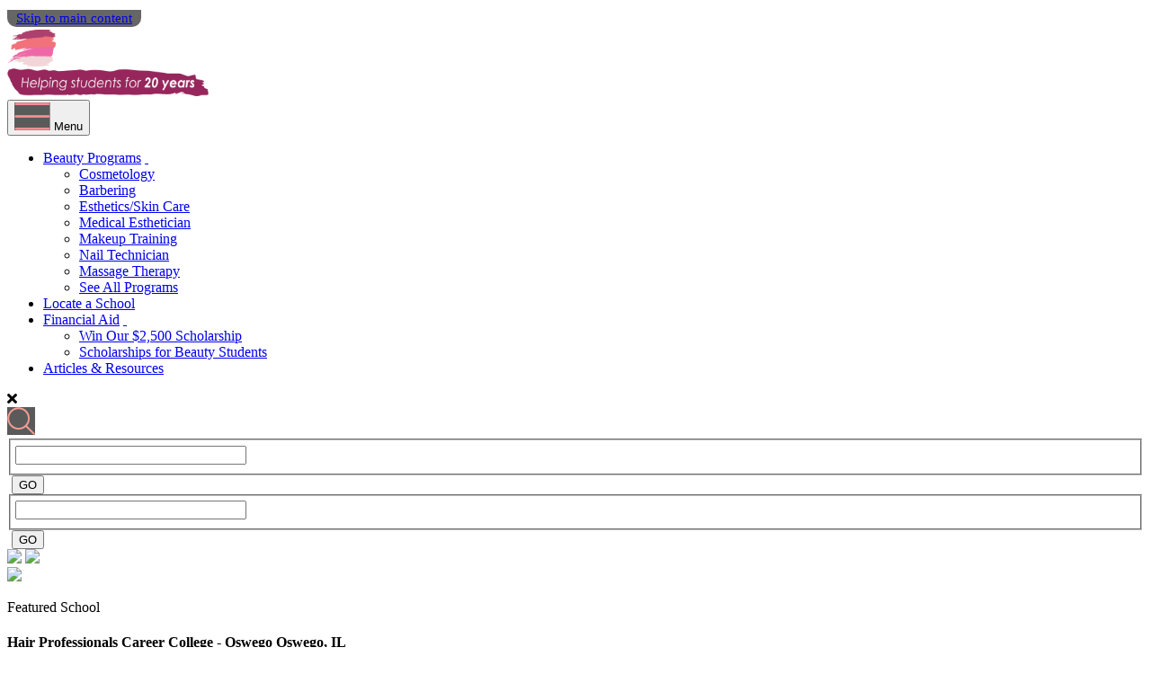

--- FILE ---
content_type: text/html; charset=UTF-8
request_url: https://www1.beautyschoolsdirectory.com/schools/hair-professionals-career-college/oswego-il
body_size: 12479
content:
<!DOCTYPE html>
<html lang="en" dir="ltr" prefix="content: http://purl.org/rss/1.0/modules/content/  dc: http://purl.org/dc/terms/  foaf: http://xmlns.com/foaf/0.1/  og: http://ogp.me/ns#  rdfs: http://www.w3.org/2000/01/rdf-schema#  schema: http://schema.org/  sioc: http://rdfs.org/sioc/ns#  sioct: http://rdfs.org/sioc/types#  skos: http://www.w3.org/2004/02/skos/core#  xsd: http://www.w3.org/2001/XMLSchema# ">
    <head>

        <script id="CopybaraShim" data-src="https://api.copybara.com/client/js/56969a78-df93-4602-9ef6-051698405725">!function(t){t.copybara=t.copybara||{},t.copybara._operations=[];var r=!0,a=!1,e=void 0;try{for(var n,o=["optOut","optIn","defaultOptOut","identifyUser","noInitialRender","renderNow"][Symbol.iterator]();!(r=(n=o.next()).done);r=!0)!function(){var r=n.value;t.copybara[r]=function(){t.copybara._operations.push({name:r,args:arguments})}}()}catch(t){a=!0,e=t}finally{try{r||null==o.return||o.return()}finally{if(a)throw e}}try{var c=t.document.getElementById("CopybaraShim");if(null===c)return;var i=c.getAttribute("data-src"),l=c.getAttribute("data-context"),s=void 0;try{s=t.localStorage.getItem("copybara_context")}catch(t){}if(null===i)return;var u=new URL(i);u.searchParams.set("version","3.1.0"),u.searchParams.set("clientUrl",t.location.href),l&&u.searchParams.set("newContext",l),s&&u.searchParams.set("prevContext",s);var p=t.document.createElement("script");p.id="CopybaraScript",p.src=u.href,t.document.head.append(p)}catch(t){}}(window);</script>

        <!-- begin Convert Experiences code-->
        <script type="text/javascript" src="//cdn-4.convertexperiments.com/js/10041833-10042171.js"></script><!-- end Convert Experiences code -->

        <meta charset="utf-8" />
<style>/* @see https://github.com/aFarkas/lazysizes#broken-image-symbol */.js img.lazyload:not([src]) { visibility: hidden; }/* @see https://github.com/aFarkas/lazysizes#automatically-setting-the-sizes-attribute */.js img.lazyloaded[data-sizes=auto] { display: block; width: 100%; }</style>
<meta name="robots" content="index, follow" />
<link rel="canonical" href="https://www.beautyschoolsdirectory.com/schools/hair-professionals-career-college/oswego-il" />
<meta name="description" content="About This School

Admissions

There is an application fee of $100. Please contact this school to learn more about how to apply.

Financial Aid

33% of students received financial aid. Students were awarded $4,337 on average.
First-time undergraduate students in the 2021 school year.

School Size

As of 2021 this school has 114 students enrolled with a student-to-teacher ratio of 23:1." />
<meta name="msvalidate.01" content="9B9CC3281E65270BC9448010ECF34FE0" />
<meta name="Generator" content="Drupal 8 (https://www.drupal.org)" />
<meta name="MobileOptimized" content="width" />
<meta name="HandheldFriendly" content="true" />
<meta name="viewport" content="width=device-width, initial-scale=1, shrink-to-fit=no" />
<meta http-equiv="x-ua-compatible" content="ie=edge" />
<link rel="shortcut icon" href="/sites/default/files/bsd-favicon.png" type="image/png" />
<link rel="revision" href="http://www1.beautyschoolsdirectory.com/schools/hair-professionals-career-college/oswego-il" />


        <title>Hair Professionals Career College (Oswego) | Beauty Schools Directory</title>

        <link rel="stylesheet" media="all" href="/sites/default/files/css/css_fgD1YZoPH-8814hCHqz8fhcID4fEfe-4cQhn1rPBn70.css" />
<link rel="stylesheet" media="all" href="/sites/default/files/css/css_M4rYfQ9uTOCuwPkZPVSX40H8fO8eCICyDPCCMS0Z-_E.css" />
<link rel="stylesheet" media="all" href="/sites/default/files/css/css_pVPfwRyKW0Ecr8t44gq_AV1ssrSbPZEgvKVAA4T-lBw.css" />

        
<!--[if lte IE 8]>
<script src="/sites/default/files/js/js_VtafjXmRvoUgAzqzYTA3Wrjkx9wcWhjP0G4ZnnqRamA.js"></script>
<![endif]-->
<script src="/sites/default/files/js/js__7_JnJEArSUA6kfP34vbUqWl4yH9uOYnrKbXQXS5ncQ.js"></script>


        <!-- Schema Markup Start -->
                    <script type="application/ld+json">{"@context":"http:\/\/schema.org","@type":"Article","author":{"@type":"Organization","name":"BeautySchoolsDirectory.com"},"headline":"Hair Professionals Career College (Oswego)","image":{"@type":"ImageObject","url":"https:\/\/www.beautyschoolsdirectory.com\/themes\/bsd_bootstrap_barrio_subtheme\/img\/bsd_logo.png"},"datePublished":"2020-06-10 09:22:52","dateModified":"2025-01-24 18:11:44","publisher":{"@type":"Organization","name":"BeautySchoolsDirectory.com","logo":{"@type":"ImageObject","url":"https:\/\/www.beautyschoolsdirectory.com\/themes\/bsd_bootstrap_barrio_subtheme\/img\/bsd_logo.png"}},"name":"Hair Professionals Career College (Oswego)","articleSection":["About This School"],"mainEntityOfPage":"https:\/\/www.beautyschoolsdirectory.com\/schools\/hair-professionals-career-college\/oswego-il"}</script>
                <!-- Schema Markup End -->

        <!-- Schema Markup 2 Start -->
                <!-- Schema Markup 2 End -->
    </head>
    <body class="layout-one-sidebar layout-sidebar-first has-featured-top page-node-21670 path-node node--type-schools">
        <a href="#main-content" class="visually-hidden focusable skip-link">
          Skip to main content
        </a>
        
          <div class="dialog-off-canvas-main-canvas" data-off-canvas-main-canvas>
    <div id="page-wrapper">
    <div id="page">
        <header>          
            <div class="container">
                <div class="row">
                    <nav class="navbar navbar-expand-lg ">
                        <div class="header-logo">
                            <a class="navbar-brand" href="/">
                                <img width="224" height="74" src="/themes/bsd_bootstrap_barrio_subtheme/img/bsd_logo_20.png" alt="Beauty Schools Directory 20th Anniversary Logo">
                            </a>
                        </div>
                        <div class="header-menu ml-auto">

                            <button class="navbar-toggler" type="button" data-toggle="collapse" data-target="#navbarSupportedContent" aria-controls="navbarSupportedContent" aria-expanded="false" aria-label="Toggle navigation">
                                 <img src="/themes/bsd_bootstrap_barrio_subtheme/img/hamburger.png" alt="menu-icon">
                                <span class="menu-txt">Menu</span>
                            </button>

                            <div class="collapse navbar-collapse" id="navbarSupportedContent">

                                <ul class="navbar-nav ">

                                    <li class="nav-item parent-nav dropdown">
                                        <a class="nav-link parent-click" href="/programs" id="navbarDropdown" role="button" aria-haspopup="true" aria-expanded="false">Beauty Programs</a>
                                        <a class="nav-link dropdown-toggle parent-toggle d-lg-none" href="javascript:void(0);" data-toggle="dropdown">&nbsp;</a>

                                        <ul class="sub-menu-wrap dropdown-menu" aria-labelledby="navbarDropdown">

                                            <li class="sub-menu-item">
                                                <a href="/programs/cosmetology-school">Cosmetology</a>
                                            </li>

                                            <li class="sub-menu-item">
                                                <a href="/programs/barber-school">Barbering</a>
                                            </li>

                                            <li class="sub-menu-item">
                                                <a href="/programs/esthetician-school">Esthetics/Skin Care</a>
                                            </li>

                                            <li class="sub-menu-item">
                                                <a href="/careers/esthetician/medical-esthetician">Medical Esthetician</a>
                                            </li>

                                            <li class="sub-menu-item">
                                                <a href="/programs/makeup-school">Makeup Training</a>
                                            </li>

                                            <li class="sub-menu-item">
                                                <a href="/programs/nail-school">Nail Technician</a>
                                            </li>

                                            <li class="sub-menu-item">
                                                <a href="/programs/massage-school">Massage Therapy</a>
                                            </li>

                                            <li class="sub-menu-item">
                                                <a href="/programs" title="List of all beauty programs">See All Programs</a>
                                            </li>
                                        </ul>
                                    </li>

                                    <li class="nav-item">
                                        <a class="nav-link" href="/school-search">Locate a School</a>
                                    </li>

                                    <li class="nav-item dropdown parent-nav">
                                        <a class="nav-link parent-click" id="navbarDropdown" role="button" aria-haspopup="true" aria-expanded="false" href="/financial-aid">Financial Aid</a>
                                        <a class="nav-link dropdown-toggle parent-toggle d-lg-none" href="javascript:void(0);" data-toggle="dropdown">&nbsp;</a>

                                        <ul class="sub-menu-wrap dropdown-menu" aria-labelledby="navbarDropdown">

                                            <li class="sub-menu-item">
                                                <a href="/cosmetology-school-scholarships">Win Our $2,500 Scholarship</a>
                                            </li>

                                            <li class="sub-menu-item">
                                                <a href="/financial-aid/scholarships">Scholarships for Beauty Students</a>
                                            </li>
                                        </ul>
                                    </li>

                                    <li class="nav-item">
                                        <a class="nav-link" href="/blog">Articles & Resources</a>
                                    </li>
                                </ul>

                            </div>
                        </div>

                        
                        <div class="search-close-icon navbar-toggler">
                            <i class="fas fa-times"></i>
                        </div>

                        <div class="search-header-icon">
                            <img src="/themes/bsd_bootstrap_barrio_subtheme/img/search-icon.png" alt="search-icon">
                        </div>
                        
                        <div class="search-header">
                            <aside class="container section clearfix" role="complementary">
                                  <section class="row region region-header-form">
    <div class="views-exposed-form block block-views block-views-exposed-filter-blocksearch-results-page-1" data-drupal-selector="views-exposed-form-search-results-page-1" id="block-exposedformsearch-resultspage-1">
  
    
      <div class="content">
      
<form action="/search-results" method="get" id="views-exposed-form-search-results-page-1" accept-charset="UTF-8">
  <div class="form-row">
  


  <fieldset class="js-form-item js-form-type-search-api-autocomplete form-type-search-api-autocomplete js-form-item-keywords form-item-keywords form-no-label form-group">
                    <input data-drupal-selector="edit-keywords" data-search-api-autocomplete-search="search_results" class="form-autocomplete form-text form-control" data-autocomplete-path="/search_api_autocomplete/search_results?display=page_1&amp;&amp;filter=keywords" type="text" id="edit-keywords" name="keywords" value="" size="30" maxlength="128" />

                      </fieldset>
<div data-drupal-selector="edit-actions" class="form-actions js-form-wrapper form-group" id="edit-actions"><input data-drupal-selector="edit-submit-search-results" type="submit" id="edit-submit-search-results" value="GO" class="button js-form-submit form-submit btn btn-primary form-control" />
</div>

</div>

</form>

    </div>
  </div>

  </section>

                            </aside>
                        </div>
                                              
                    </nav>
                </div>
            </div>
        </header>
        
                
                <div class="search-header-mobile">
            <aside class="container section clearfix" role="complementary">
                  <section class="row region region-header-form">
    <div class="views-exposed-form block block-views block-views-exposed-filter-blocksearch-results-page-1" data-drupal-selector="views-exposed-form-search-results-page-1" id="block-exposedformsearch-resultspage-1">
  
    
      <div class="content">
      
<form action="/search-results" method="get" id="views-exposed-form-search-results-page-1" accept-charset="UTF-8">
  <div class="form-row">
  


  <fieldset class="js-form-item js-form-type-search-api-autocomplete form-type-search-api-autocomplete js-form-item-keywords form-item-keywords form-no-label form-group">
                    <input data-drupal-selector="edit-keywords" data-search-api-autocomplete-search="search_results" class="form-autocomplete form-text form-control" data-autocomplete-path="/search_api_autocomplete/search_results?display=page_1&amp;&amp;filter=keywords" type="text" id="edit-keywords" name="keywords" value="" size="30" maxlength="128" />

                      </fieldset>
<div data-drupal-selector="edit-actions" class="form-actions js-form-wrapper form-group" id="edit-actions"><input data-drupal-selector="edit-submit-search-results" type="submit" id="edit-submit-search-results" value="GO" class="button js-form-submit form-submit btn btn-primary form-control" />
</div>

</div>

</form>

    </div>
  </div>

  </section>

            </aside>
        </div>
                <div id="main-wrapper" class="layout-main-wrapper clearfix">
                                    <div class="featured-top">
                    <aside class="featured-top__inner section clearfix" role="complementary">
                          <section class="row region region-featured-top">
    <div id="block-bsdschoolherobannerblock" class="block block-bsd-schoolpage block-bsd-schoolherobannerblock">
  
    
      <div class="content">
      <section>
    <div class="find-school-banner-section">

        <div class="overlay"></div>

        <img class="banner-image img-fluid desk-banner" src="/sites/default/files/school_profile/banner-image.png" />

                    <img class="banner-image img-fluid mobile-banner" src="/sites/default/files/school_profile/school-profile-hero.png" />
        
        <div class="banner-content">
            <div class="banner-content-wrapper">

                
                    <div id="featured-school-container" class="container">
                        <div class="accredited-title">
                            <img src="/sites/default/files/school_profile/icon-accredited.png" />
                            <p class="mb-0 float-right pl-1">Featured School</p>
                        </div>
                    </div>

                
                <div class="banner-title-wrapper">
                    <div class="container">
                        <div class="title-section">
                            <h1 class="banner-title">
                                <label class="m-0 mb-1 icon-tick">
                                    Hair Professionals Career College - Oswego
                                </label>
                                <span>Oswego, IL</span>
                            </h1>
                        </div>
                    </div>
                </div>
            </div>
        </div>
    </div>
</section>


    <div class="nav-pills-wrapper">
        <ul class="tab-link-wrapper">
            <li class="nav-link"><a href="#tab1"><span>Overview</span></a></li>
            <li class="nav-link"><a href="#tab2"><span>Programs</span></a></li>
            <li class="nav-link"><a href="#tab3"><span>About</span></a></li>
            <li class="nav-link"><a href="#tab4"><span>Contact</span></a></li>
        </ul>
    </div>

<div id="modalDialog" class="custom-modal">
    <div class="custom-modal-content-wrapper">
        <div class="custom-modal-content animate-top">

            <div class="custom-modal-header">
                <button type="button" class="modal-close">
                    <img src="/sites/default/files/school_profile/close.png" />
                </button>
            </div>

            <div class="custom-modal-body">
                <h5>Is this your school?</h5>

                <p>When you become a Featured School with Beauty Schools Directory, you access exclusive features for your school profile, among other benefits.<p>
                
                <p>Becoming a Featured School is easy, with no long-term commitment. Beauty Schools Marketing Group, which publishes Beauty Schools Directory, has solutions for schools with different budgets.</p>

                <div class="modal-btn-wrapper text-center">
                    <a href="https://www.beautyschoolsmarketinggroup.com/schedule-consultation" target="_blank"><button type="button" class="primary-btn">Yes, I'd like to learn more</button></a>
                    <button type="button" class="transparent-btn modal-close">No thanks</button>
                </div>
            </div>
        </div>
    </div>
</div>

    </div>
  </div>

  </section>

                    </aside>
                </div>
                                                <div id="main" class="container">
                    
                    <div class="row row-offcanvas row-offcanvas-left clearfix">
                                                    <div class="sidebar_first sidebar col-md-4" id="sidebar_first">
                                <aside class="section" role="complementary">
                                      <div id="block-bsdquicksearchwizard" class="block block-bsd-qsw block-bsd-qsw-block">
  
    
      <div class="content">
      


    <style>
        #block-bsdquicksearchwizard { display: none; }
    </style>


    </div>
  </div>
<div id="block-bsdquicknav" class="block block-bsd-quick-nav">
  
    
      <div class="content">
      
<div class="left-easy-nav-wrap">
	<div class="easy-nav-header" style="display: none">
		<div class="easy-nav-wrap">
			<div class="easy-nav-title"></div>
			<div class="easy-nav-list-wrap">
				<div class="easy-nav-button">
					<span class="easy-nav-button-text"> Quickly Browse this Page
					</span> <i class="fa fa-angle-down"></i>
					<ul class="easy-nav-menu clearfix">
					</ul>
				</div>

			</div>
		</div>
	</div>
	<section class="easy-nav-header-lg">
		<div class="easy-nav-wrap-lg">
			<div class="easy-nav-list-wrap-lg">
				<div class="easy-nav-head-title-lg">Quickly browse this page</div>
				<ul class="easy-nav-menu-lg clearfix">
				</ul>
			</div>
		</div>
	</section>
</div>
    </div>
  </div>
<div id="block-bsdschoolcontactblock" class="block block-bsd-schoolpage block-bsd-schoolcontactblock">
  
    
      <div class="content">
      
    <div class="sch-free"></div>

<div class="campus-left-side-wrap">   
   
        <div class="campus-left-side-title">Connect With This School</div>

        <div class="campus-contact-web-wrap">

                            <div class="schphone left-list-wrap">
                    <img src="/sites/default/files/school_profile/phone.png"/>
                    <a href="tel:+16305542266">(630) 554-2266</a>
                </div>
            
                            <div class="schwebsite left-list-wrap">
                    <img src="/sites/default/files/school_profile/external-link.png"/>
                    <a href="https://www.hairpros.edu" target="_blank">Visit school website</a>
                </div>
                    </div> 
   
    <div class="campus-social-wrap">
        <div class="schinstagram left-list-wrap">
            <img src="/sites/default/files/school_profile/down-arrow.png"/>
            <a href="#tab4">Full contact info</a>
        </div>
    </div>
</div>

    </div>
  </div>


                                </aside>
                            </div>
                                                <main class="main-content col" id="content" role="main">
                            <section class="section">
                                <a id="main-content" tabindex="-1"></a>
                                  <div data-drupal-messages-fallback class="hidden"></div><div id="block-breadcrumbs" class="block block-system block-system-breadcrumb-block">
  
    
      <div class="content">
      
  <nav role="navigation" aria-label="breadcrumb">
    <div class="bread-crump">
    <ul>
                  <li>
          <a href="/">Home</a><span class="bread-crump-separator"><i class="fas fa-chevron-right"></i></span>
        </li>
                        <li>
                  Hair Professionals Career College (Oswego)
        </li>
              </ul>
    </div>
  </nav>

    </div>
  </div>
<div id="block-bsdschoolpagedynamiccontent" class="block block-bsd-schoolpage">
  
    
      <div class="content">
      


    
<div class="beauty-tab-section">
    <div class="beauty-tabsection-tabs ">
       
        <div class="page-content-wrapper">
            <div class="tab-content-wrapper">
                <div class="tab-content" id="tab1">

                    
                        <div class="row">

                            
                            
                            <div class="col-lg-8 tab-left-content ">

                                
                                <div class="tab-block">

                                    <h3>Programs Offered</h3>

                                    <div class="programs-list">
                                        Cosmetology / Esthetics / Nail Technology / Teacher Training
                                    </div>
                                </div>

                                
                                
                                    <div class="tab-block rating-wrap">
                                        <div class="rating-block-wrapper">

                                            <h3>Recent Reviews</h3>

                                                
                                                    <div class="rating-wrapper">
                                                        <div class="rating-meta">

                                                            <div class="rating-meta-group group-1">
                                                                                                                                    <img src="https://lh3.googleusercontent.com/a/ACg8ocIr2Z1s5nZP5ADZC9aYOFyuqUB2BuBCJkRBnVv7BbhjTjInJg=s128-c0x00000000-cc-rp-mo" />
                                                                                                                            </div>

                                                            <div class="rating-meta-group group-2">

                                                                <div class="custom-stars mobile-only" style="--rating: 5.00;" aria-label="Rating of this product is 5.00 out of 5.">
                                                                </div>

                                                                <div class="reviewer">
                                                                    
                                                                </div>

                                                                <div class="review-source desktop-only">
                                                                    12/2/2025 via Google
                                                                </div>
                                                            </div>

                                                            <div class="rating-block rating-meta-group group-3">
                                                               <div class="custom-stars desktop-only" style="--rating: 5.00;" aria-label="Rating of this product is 5.00 out of 5.">
                                                                </div>

                                                                <div class="review-source mobile-only">
                                                                    12/2/2025<br />via Google
                                                                </div>
                                                            </div>
                                                        </div>

                                                        <p>Kirsten did my hair, and i absolutely love it! I had a dye touch up with gloss, a cut, &amp; style. She was super sweet, efficient, and did a phenomenal job. The space is clean and lively; i will absolutely be coming back!</p>

                                                        <a href="#" class="read-more">Read More</a>
                                                    </div>
                                                
                                                    <div class="rating-wrapper">
                                                        <div class="rating-meta">

                                                            <div class="rating-meta-group group-1">
                                                                                                                                    <img src="/sites/default/files/school_profile/avatar.png" />
                                                                                                                            </div>

                                                            <div class="rating-meta-group group-2">

                                                                <div class="custom-stars mobile-only" style="--rating: 5.00;" aria-label="Rating of this product is 5.00 out of 5.">
                                                                </div>

                                                                <div class="reviewer">
                                                                    
                                                                </div>

                                                                <div class="review-source desktop-only">
                                                                    11/22/2025 via Yelp
                                                                </div>
                                                            </div>

                                                            <div class="rating-block rating-meta-group group-3">
                                                               <div class="custom-stars desktop-only" style="--rating: 5.00;" aria-label="Rating of this product is 5.00 out of 5.">
                                                                </div>

                                                                <div class="review-source mobile-only">
                                                                    11/22/2025<br />via Yelp
                                                                </div>
                                                            </div>
                                                        </div>

                                                        <p>Justin is amazing! great with hair coloring and cutting. definitely recommend him before he graduates.</p>

                                                        <a href="#" class="read-more">Read More</a>
                                                    </div>
                                                
                                                    <div class="rating-wrapper">
                                                        <div class="rating-meta">

                                                            <div class="rating-meta-group group-1">
                                                                                                                                    <img src="https://lh3.googleusercontent.com/a/ACg8ocLtr7Gblro7ivk4_jNXYVqNDdBwOWg0GUpf80foaIHVn9LBJbYQ=s128-c0x00000000-cc-rp-mo-ba2" />
                                                                                                                            </div>

                                                            <div class="rating-meta-group group-2">

                                                                <div class="custom-stars mobile-only" style="--rating: 5.00;" aria-label="Rating of this product is 5.00 out of 5.">
                                                                </div>

                                                                <div class="reviewer">
                                                                    
                                                                </div>

                                                                <div class="review-source desktop-only">
                                                                    11/21/2025 via Google
                                                                </div>
                                                            </div>

                                                            <div class="rating-block rating-meta-group group-3">
                                                               <div class="custom-stars desktop-only" style="--rating: 5.00;" aria-label="Rating of this product is 5.00 out of 5.">
                                                                </div>

                                                                <div class="review-source mobile-only">
                                                                    11/21/2025<br />via Google
                                                                </div>
                                                            </div>
                                                        </div>

                                                        <p>Diana did my services today and omg was that one of the best facials I’ve gotten! Her hand is very soft and careful that I almost fell asleep! She also did a scalp treatment on me and I would’ve fell asleep if we had been in a quiet room lol. She’s got a great hand that’s for sure! Diana also did my bang trim and blowout and I was so impressed with how sleek my hair came out with just the right amount of volume.  I highly recommend booking your services with her! 🙌🏽</p>

                                                        <a href="#" class="read-more">Read More</a>
                                                    </div>
                                                                                        </div>
                                        <div class="rating-btn-wrapper">

                                                                                             <a href="https://search.google.com/local/reviews?placeid=ChIJB9YREonuDogRzLAmGsftxac" target="_blank" class="rating-btn">
                                                    <span>
                                                        <img alt="" src="/sites/default/files/school_profile/google.png"/>
                                                    </span>
                                                    <p>View All<p>
                                                    <p>Google Reviews</p>
                                                </a>
                                            
                                                                                            <a href="https://www.yelp.com/biz/mZh4o5cw8dv8voH08IqKMA#reviews" target="_blank" class="rating-btn">
                                                    <span>
                                                        <img alt="" src="/sites/default/files/school_profile/yelp.png"/>
                                                    </span>
                                                    <p>View All</p>
                                                    <p>Yelp Reviews</p>
                                                </a>
                                                                                     </div>
                                    </div>
                                                            </div>

                            
                            <div class="col-lg-4 tab-right-content school-media-wrapper">

                                
                                
                                
                                                                    <div class="row school-media-block">

                                                                                                                            
                                        <div class="col-12">
                                            <div class="video-wrapper ">

                                                
                                                                                            </div>
                                        </div>

                                                                                                                        
                                        
                                            
                                                                                    
                                                                            </div>
                                                            </div>
                        </div>
                    
                                        
                    
                    
                    
                    
                    
                    
                        <div id="editors-description" class="tab-block">

                            <h3>Editor's Description</h3>

                            <p>Google reviews give <a target="blank" href="https://hairpros.edu/oswego">Hair Professionals Career College</a> in Oswego 4.4 stars, and reviewers love the services and results they get from the student stylists. Brittnee Riley says, "I've gotten my hair done here a couple of times by Harley Q. and every time I leave, I'm so impressed. I've come in requesting bright colored hair, and she continues to fascinate me with the amazing results." She further says, "everyone here, in general, is great and makes me feel welcome every time I come back."</p>

<p>The Hair Professionals Career College offers cosmetology, esthetician, and instructor program tracks across 3 Illinois locations. Cosmetology courses follow six varying schedules, so you'll be sure to find the right educational approach for you.</p>
                        </div>
                    
                    
                    
                        <div class="tab-content-btn text-center">
                            <a href="https://www.hairpros.edu" class="d-inline-block" target="_blank"><button>Visit Site</button></a>
                        </div>
                                    </div>

                
                                    <div class="tab-content" id="tab2">
                    <div class="program-content-section">

                        <div class="tab-block">

                            <h2>Programs</h2>

                            <p>Hair Professionals Career College - Oswego offers the following programs:</p>

                            <div class="programs-list">
                                Cosmetology / Esthetics / Nail Technology / Teacher Training
                            </div>
                        </div>

                        
                            <div class="data-source-link text-right mb-2">
                                <a href="/schools/about-our-data" class="d-inline-block">Data source</a>
                            </div>

                            <div class="tab-block">

                                <section id="vertical_tab_nav" class="vertical_tab_nav">

                                    <ul class="tabs">

                                        
                                        
                                                                                            <li><a rel="vertical-tab1" href="#">Cosmetology</a></li>
                                            
                                                                                    
                                                                                            <li><a rel="vertical-tab2" href="#">Esthetics</a></li>
                                            
                                                                                    
                                                                                            <li><a rel="vertical-tab3" href="#">Beauty Instructor</a></li>
                                            
                                                                                    
                                                                                            <li><a rel="vertical-tab4" href="#">Beauty Instructor</a></li>
                                            
                                                                                    
                                                                                            <li><a rel="vertical-tab5" href="#">Beauty Instructor</a></li>
                                            
                                                                                                                        </ul>

                                    <div class="tab_container">

                                        
                                        
                                            <h3 class="tab_drawer_heading" rel="vertical-tab1">
                                                Cosmetology
                                            </h3>

                                            <article id="vertical-tab1">
                                                <div class="program-table">
                                                    <table>
                                                        <tbody>
                                                            <tr>
                                                                <td>Program Length</td>
                                                                <td>
                                                                                                                                1,500 hours</td>
                                                            </tr>

                                                            <tr>
                                                                <td>Average Completion</td>
                                                                <td>
                                                                                                                                13 months</td>
                                                            </tr>

                                                            <tr>
                                                                <td>Program Tuition</td>
                                                                <td>
                                                                                                                                $20,162</td>
                                                            </tr>
                                                        </tbody>
                                                    </table>
                                                </div>

                                                
                                                    <div class="program-content">
                                                        
                                                    </div>
                                                
                                                                                                    <div class="tab-content-btn text-center">
                                                        <a href="https://www.hairpros.edu" class="d-inline-block" target="_blank"><button>Visit Site</button></a>
                                                    </div>
                                                                                            </article>

                                                                                    
                                            <h3 class="tab_drawer_heading" rel="vertical-tab2">
                                                Esthetics
                                            </h3>

                                            <article id="vertical-tab2">
                                                <div class="program-table">
                                                    <table>
                                                        <tbody>
                                                            <tr>
                                                                <td>Program Length</td>
                                                                <td>
                                                                                                                                750 hours</td>
                                                            </tr>

                                                            <tr>
                                                                <td>Average Completion</td>
                                                                <td>
                                                                                                                                6 months</td>
                                                            </tr>

                                                            <tr>
                                                                <td>Program Tuition</td>
                                                                <td>
                                                                                                                                $12,219</td>
                                                            </tr>
                                                        </tbody>
                                                    </table>
                                                </div>

                                                
                                                    <div class="program-content">
                                                        
                                                    </div>
                                                
                                                                                                    <div class="tab-content-btn text-center">
                                                        <a href="https://www.hairpros.edu" class="d-inline-block" target="_blank"><button>Visit Site</button></a>
                                                    </div>
                                                                                            </article>

                                                                                    
                                            <h3 class="tab_drawer_heading" rel="vertical-tab3">
                                                Beauty Instructor
                                            </h3>

                                            <article id="vertical-tab3">
                                                <div class="program-table">
                                                    <table>
                                                        <tbody>
                                                            <tr>
                                                                <td>Program Length</td>
                                                                <td>
                                                                                                                                1,000 hours</td>
                                                            </tr>

                                                            <tr>
                                                                <td>Average Completion</td>
                                                                <td>
                                                                                                                                8 months</td>
                                                            </tr>

                                                            <tr>
                                                                <td>Program Tuition</td>
                                                                <td>
                                                                                                                                $9,850</td>
                                                            </tr>
                                                        </tbody>
                                                    </table>
                                                </div>

                                                
                                                    <div class="program-content">
                                                        
                                                    </div>
                                                
                                                                                                    <div class="tab-content-btn text-center">
                                                        <a href="https://www.hairpros.edu" class="d-inline-block" target="_blank"><button>Visit Site</button></a>
                                                    </div>
                                                                                            </article>

                                                                                    
                                            <h3 class="tab_drawer_heading" rel="vertical-tab4">
                                                Beauty Instructor
                                            </h3>

                                            <article id="vertical-tab4">
                                                <div class="program-table">
                                                    <table>
                                                        <tbody>
                                                            <tr>
                                                                <td>Program Length</td>
                                                                <td>
                                                                                                                                500 hours</td>
                                                            </tr>

                                                            <tr>
                                                                <td>Average Completion</td>
                                                                <td>
                                                                                                                                4 months</td>
                                                            </tr>

                                                            <tr>
                                                                <td>Program Tuition</td>
                                                                <td>
                                                                                                                                $9,850</td>
                                                            </tr>
                                                        </tbody>
                                                    </table>
                                                </div>

                                                
                                                    <div class="program-content">
                                                        
                                                    </div>
                                                
                                                                                                    <div class="tab-content-btn text-center">
                                                        <a href="https://www.hairpros.edu" class="d-inline-block" target="_blank"><button>Visit Site</button></a>
                                                    </div>
                                                                                            </article>

                                                                                    
                                            <h3 class="tab_drawer_heading" rel="vertical-tab5">
                                                Beauty Instructor
                                            </h3>

                                            <article id="vertical-tab5">
                                                <div class="program-table">
                                                    <table>
                                                        <tbody>
                                                            <tr>
                                                                <td>Program Length</td>
                                                                <td>
                                                                                                                                750 hours</td>
                                                            </tr>

                                                            <tr>
                                                                <td>Average Completion</td>
                                                                <td>
                                                                                                                                6 months</td>
                                                            </tr>

                                                            <tr>
                                                                <td>Program Tuition</td>
                                                                <td>
                                                                                                                                $6,750</td>
                                                            </tr>
                                                        </tbody>
                                                    </table>
                                                </div>

                                                
                                                    <div class="program-content">
                                                        
                                                    </div>
                                                
                                                                                                    <div class="tab-content-btn text-center">
                                                        <a href="https://www.hairpros.edu" class="d-inline-block" target="_blank"><button>Visit Site</button></a>
                                                    </div>
                                                                                            </article>

                                                                                                                        </div>
                                </section>
                            </div>

                                            </div>
                </div>
                
                
                                    <div class="tab-content" id="tab3">
                    <div class="about-content">

                        <div class="tab-block">
                            <h2>About This School</h2>

                            
                            <h3>Accreditation or State Approval</h3>

                            <div class="media approval-block">

                                
                                    <img class="mr-3" src="/sites/default/files/school_profile/NACCAS.png " alt="National Accrediting Commission of Career Arts &amp; Sciences (NACCAS)">

                                    <div class="media-body">
                                        <p>One or more programs offered at this school is accredited by an agency recognized by the U.S. Department of Education. Accredited programs qualify graduates for applicable state licensing. In addition, accredited schools typically can offer more financial aid options, including federal financial aid. <a href="/blog/beauty-school-accreditation-explained" class="custom-link" target="_blank">Learn more about accreditation and approval</a>.</p>
                                    </div>

                                                            </div>
                        </div>

                        
                        
                            <div class="tab-block">
                                <h3>Admissions</h3>
                                <p>To apply to this school, there is a $100 application fee.</p>
                            </div>
                        
                        
                        
                            <div class="tab-block">

                                <h3>Financial Aid</h3>

                                <div class="row financial-wrapper align-items-center">

                                    
                                        <div class="col-md-6 financial-block">
                                            <div class="media align-items-center">
                                              <div class="img-wrapper mr-3">
                                                <canvas id="financial-aid-chart" width="30" height="30"></canvas>
                                              </div>
                                              <div class="media-body">
                                                <p><span id="financial-aid-perc">50</span>% of students received financial aid</p>
                                              </div>
                                            </div>
                                        </div>
                                    
                                    
                                        <div class="col-md-6 financial-block">
                                            <div class="media align-items-center">
                                              <div class="img-wrapper mr-3">
                                                <img src="/sites/default/files/school_profile/financial-aid-2.png" alt="">
                                              </div>
                                              <div class="media-body">
                                                                                                  <p>On average, students received $4799 in financial aid.</p>
                                              </div>
                                            </div>
                                        </div>
                                                                    </div>
                            </div>
                        
                        
                                                    <div class="tab-block">

                                <h3>Student Body</h3>

                                <div class="row financial-wrapper align-items-center">

                                    
                                        <div class="col-md-6 financial-block">
                                            <div class="media align-items-center">
                                              <div class="img-wrapper mr-3">
                                                <canvas id="gender-ratio-chart"></canvas>
                                              </div>
                                              <div class="media-body">
                                                <h4>Gender Ratio</h4>
                                                <p><span id="female-ratio-perc">98</span>% Female, <span id="male-ratio-perc">2</span>% Male</p>
                                              </div>
                                            </div>
                                        </div>
                                    
                                    
                                        <div class="col-md-6 financial-block">
                                            <div class="media align-items-center">
                                              <div class="img-wrapper mr-3">
                                                <canvas id="race-ratio-chart" width="30" height="30"></canvas>
                                              </div>
                                              <div class="media-body">
                                                <h4>Race / Ethnicity Ratio</h4>
                                                <p><span id="white-ratio-perc">39</span>% White, <span id="hispanic-ratio-perc">41</span>% Hispanic / Latino, <span id="african-ratio-perc">7</span>% African American, <span id="asian-ratio-perc">1</span>% Asian American, <span id="indian-ratio-perc">0</span>% American Indian, <span id="hawaiian-ratio-perc">0</span>% Hawaiian / Pacific, <span id="asian-two-perc">8</span>% Two or More, <span id="asian-unknown-perc">2</span>% Unknown</p>
                                              </div>
                                            </div>
                                        </div>
                                    
                                                                            <div class="col-md-6 financial-block">
                                            <div class="media align-items-center">
                                              <div class="img-wrapper mr-3">
                                                <img class="mr-3" src="/sites/default/files/school_profile/student-body-3.png" alt="">
                                              </div>
                                              <div class="media-body">
                                                <p>114 students are enrolled in this school</p>
                                              </div>
                                            </div>
                                        </div>
                                                                    </div>
                            </div>
                        
                        
                            <div class="tab-content-btn text-center">
                                <a href="https://www.hairpros.edu" class="d-inline-block" target="_blank"><button>Visit Site</button></a>
                            </div>
                                            </div>
                </div>
                
                                                    <div class="tab-content contact-block" id="tab4">

                    <h2>Contact This School</h2>

                    <div class="row contact-wrapper">

                        <div class="col-md-6">
                            <a href="https://www.google.com/maps/place/5460%20U.S.%20Highway%2034%2C%20Oswego%2C%20IL%2060543" target="_blank" class="map-wrapper" style="background-image: url(https://maps.googleapis.com/maps/api/staticmap?center=5460+U.S.+Highway+34%2C+Oswego%2C+IL+60543&amp;zoom=13&amp;scale=2&amp;size=400x406&amp;markers=color:red|5460+U.S.+Highway+34%2C+Oswego%2C+IL+60543&amp;key=AIzaSyA0_qBrO7C5VS5bq2G2l5D0GYgLvb5kVvg);">
                                <span class="location-wrapper">
                                    5460 U.S. Highway 34, Oswego, IL 60543
                                </span>
                            </a>
                        </div>

                        <div class="col-md-6 map-block">
                                                                                    
                                                        
                            <h3>Get In Touch</h3>

                            <ul class="list-unstyled">
                                <li><a href="javascript:void(0)">(630) 554-2266</a></li>

                                                            </ul>

                            <div class="social-icons">

                                                                
                                
                                                            </div>

                            <div class="tab-block">
                                <h3>Need Help Paying for School?</h3>
                                <p>Apply for the Beauty Schools Directory $2,500 scholarship to help pay for your education!</p>
                            </div>

                            <div class="tab-content-btn text-center">
                                <a href="/cosmetology-school-scholarships"> <button>Apply Now</button></a>
                            </div>
                        </div>
                    </div>
                </div>
                            </div>
        </div>
    </div>

    
            <div class="integrity-wrapper">

        <h3>Data Integrity</h3>

        <p>This information about the school and its programs is reported based on publicly available sources. Though we make periodic updates to our database, program information can change quickly, so always verify directly with the school. In between our periodic updates, we make ad hoc updates when requested as our editorial resources allow.</p>

        <p>Page last updated: 01/24/2025</p>

        <ul class="list-unstyled">
            <li>
                <a href="/schools/about-our-data">
                    <span class="mr-2"><img alt src="/sites/default/files/school_profile/arrow.png"/></span>
                    Learn more about our school data sourcing and maintenance practices
                </a>
            </li>
            <li>
                <a href="/school-edit?hair-professionals-career-college/oswego-il" target="_blank">
                    <span class="mr-2"><img alt src="/sites/default/files/school_profile/pencil.png"/></span>
                    Suggest edits to school info
                </a>
            </li>
        </ul>
    </div>
    </div>

<div id="modalDialog1" class="custom-modal1">
    <div class="custom-modal-content-wrapper">
        <div class="custom-modal-content animate-top">

            <div class="custom-modal-header">
                <button type="button" class="modal-close1">
                    <img src="/sites/default/files/school_profile/close.png" />
                </button>
            </div>

            <div class="custom-modal-body">
                <div class="gallery-slider">
                    <div>

                        
                                                        <img alt="" src=""/>
                                            </div>

                                    </div>
            </div>
        </div>
    </div>
</div>

    </div>
  </div>
<div id="block-schoolsortedlist" class="block block-bsd-schoollistblock block-bsd-schoolsortedlistblock">
  
    
      <div class="content">
      
    </div>
  </div>


<article data-history-node-id="21670" role="article" about="/schools/hair-professionals-career-college/oswego-il" class="node node--type-schools node--promoted node--view-mode-full clearfix">
    <div class="node__content clearfix">
    
  </div>
</article>


                            </section>
                        </main>                        
                    </div>
                </div>
                    </div>
                <footer>
            <div class="to-top-container">
                <div class="to-top"><span class="scroll-top-wrap">TOP</span></div>
            </div>

            <div class="m-sticky-footer">
                <div class="match-me-div">Match me to schools! <a href="/school-search?runit=sticky"><span class="go-button">GO <i class="fas fa-arrow-right"></i></span></a></div>
            </div>        

            <div class="container">
                <div class="row">

                    <div class="col-lg-3">
                        <div class="footer-2 footer-col">
                            <ul class="footer-menu-list">
                                <li><a href="/faq">FAQ</a></li>
                                <li><a href="/about">About Us</a></li>
                                <li><a href="/school-search">Locate a School</a></li>
                                <li><a href="/careers">Explore Beauty Careers</a></li>
                                <li><a href="/rankings">Beauty School Rankings</a></li>
                                <li><a href="/student-voices">Discover Student Stories</a></li>
                                <li><a href="https://www.beautyschoolsmarketinggroup.com/">Advertise With Us</a></li>
                                <li><a href="/terms">Terms of Use / Privacy Policy</a></li>
                            </ul>
                        </div>
                    </div>
                    <div class="col-lg-6">
                        <div class="footer-3 footer-col">
                            <ul class="footer-social-list">
                                <li><a href="https://www.facebook.com/beautyschoolsdirectory/" target="_blank"><i class="fab fa-facebook"></i></a></li>
                                <li><a href="https://twitter.com/BeautySchoolsD" target="_blank"><i class="fab fa-twitter"></i></a></li>
                                <li><a href="https://www.youtube.com/user/beautyschools" target="_blank"><i class="fab fa-youtube"></i></a></li>
                                <li><a href="https://www.pinterest.com/beautyschools/" target="_blank"><i class="fab fa-pinterest"></i></a></li>
                            </ul>
                        </div>
                    </div>
                    <div class="col-lg-3">
                        <div class="footer-4 footer-col">
                            <!--<div class="footer-logo">
                                <img src="/themes/bsd_bootstrap_barrio_subtheme/img/bsd_logo.png" alt="logo">
                            </div>-->
                            <div class="copy-right">
                                &copy; 2004 - 2025<br>BeautySchoolsDirectory.com.<br>All rights reserved
                            </div>
                        </div>
                    </div>
                </div>
            </div>
        </footer>
    </div>
</div>

<div id="program-state-redirect">

    <div class="wrapper">

        <span class="close"><svg xmlns="http://www.w3.org/2000/svg" width="48" height="48" viewBox="0 0 48 48" fill="none"><mask id="mask0_1271_1276" style="mask-type:alpha" maskUnits="userSpaceOnUse" x="0" y="0" width="48" height="48"><rect width="48" height="48" fill="#D9D9D9"/></mask><g mask="url(#mask0_1271_1276)"><path d="M16.9805 32L16 31.0195L23.0195 24L16 16.9805L16.9805 16L24 23.0195L31.0195 16L32 16.9805L24.9805 24L32 31.0195L31.0195 32L24 24.9805L16.9805 32Z" fill="white"/></g></svg></span>

        <span class="title">Select a beauty program and state to view schools</span>

        <form id="program-state-redirect-form">

            <label for="program">Select program</label>
            <select name="program" id="program">
                <option value="cosmetology-school">Cosmetology</option>
                <option value="esthetician-school">Esthetics/Skin Care</option>
                <option value="barber-school">Barbering</option>
                <option value="nail-school">Nail Technology</option>
                <option value="makeup-school">Makeup Artistry</option>
                <option value="hair-design">Hair School</option>
                <option value="permanent-makeup">Permanent Makeup</option>
                <option value="massage-school">Massage Therapy</option>
                <option value="electrolysis">Electrolysis</option>
                <option value="laser-hair-removal">Laser Hair Removal</option>
                <option value="hair-braiding-school">Natural Hair Braiding</option>
                <option value="cosmetology-teacher">Cosmetology Instructor</option>
            </select>

            <label for="state">Select state</label>
            <select name="state" id="state">
                <option value="">Select state</option>
                <option value="AL">Alabama</option>
                <option value="AK">Alaska</option>
                <option value="AZ">Arizona</option>
                <option value="AR">Arkansas</option>
                <option value="CA">California</option>
                <option value="CO">Colorado</option>
                <option value="CT">Connecticut</option>
                <option value="DC">District of Columbia</option>
                <option value="DE">Delaware</option>
                <option value="FL">Florida</option>
                <option value="GA">Georgia</option>
                <option value="HI">Hawaii</option>
                <option value="ID">Idaho</option>
                <option value="IL">Illinois</option>
                <option value="IN">Indiana</option>
                <option value="IA">Iowa</option>
                <option value="KS">Kansas</option>
                <option value="KY">Kentucky</option>
                <option value="LA">Louisiana</option>
                <option value="ME">Maine</option>
                <option value="MD">Maryland</option>
                <option value="MA">Massachusetts</option>
                <option value="MI">Michigan</option>
                <option value="MN">Minnesota</option>
                <option value="MS">Mississippi</option>
                <option value="MO">Missouri</option>
                <option value="MT">Montana</option>
                <option value="NE">Nebraska</option>
                <option value="NV">Nevada</option>
                <option value="NH">New Hampshire</option>
                <option value="NJ">New Jersey</option>
                <option value="NM">New Mexico</option>
                <option value="NY">New York</option>
                <option value="NC">North Carolina</option>
                <option value="ND">North Dakota</option>
                <option value="OH">Ohio</option>
                <option value="OK">Oklahoma</option>
                <option value="OR">Oregon</option>
                <option value="PA">Pennsylvania</option>
                <option value="RI">Rhode Island</option>
                <option value="SC">South Carolina</option>
                <option value="SD">South Dakota</option>
                <option value="TN">Tennessee</option>
                <option value="TX">Texas</option>
                <option value="UT">Utah</option>
                <option value="VT">Vermont</option>
                <option value="VA">Virginia</option>
                <option value="WA">Washington</option>
                <option value="WV">West Virginia</option>
                <option value="WI">Wisconsin</option>
                <option value="WY">Wyoming</option>
            </select>
        </form>
    </div>
</div>

  </div>

        

        <script type="application/json" data-drupal-selector="drupal-settings-json">{"path":{"baseUrl":"\/","scriptPath":null,"pathPrefix":"","currentPath":"node\/21670","currentPathIsAdmin":false,"isFront":false,"currentLanguage":"en"},"pluralDelimiter":"\u0003","suppressDeprecationErrors":true,"ajaxPageState":{"libraries":"bootstrap_barrio\/form,bootstrap_barrio\/global-styling,bootstrap_barrio\/node,bootstrap_library\/bootstrap,bsd_bootstrap_barrio_subtheme\/global-styling,bsd_bootstrap_barrio_subtheme\/header-tracking-scripts,bsd_bootstrap_barrio_subtheme\/ux-library,bsd_qsw\/bsd_qsw,bsd_quick_nav\/bsd_quick_nav,bsd_schoolpage\/bsd-slick,bsd_schoolpage\/school-page-lib,core\/html5shiv,lazy\/lazy,search_api_autocomplete\/search_api_autocomplete,system\/base","theme":"bsd_bootstrap_barrio_subtheme","theme_token":"13QaNMzDCQI4DBkB0WACh2r4LzG6LKqRwoF0u4GM1cU"},"ajaxTrustedUrl":{"\/search-results":true},"lazy":{"lazysizes":{"lazyClass":"lazyload","loadedClass":"lazyloaded","loadingClass":"lazyloading","preloadClass":"lazypreload","errorClass":"lazyerror","autosizesClass":"lazyautosizes","srcAttr":"data-src","srcsetAttr":"data-srcset","sizesAttr":"data-sizes","minSize":40,"customMedia":[],"init":true,"expFactor":1.5,"hFac":0.8,"loadMode":2,"loadHidden":true,"ricTimeout":0,"throttleDelay":125,"plugins":[]},"placeholderSrc":"","preferNative":false},"search_api_autocomplete":{"search_results":{"auto_submit":true}},"user":{"uid":0,"permissionsHash":"f41bc72f7b5069649541e044deaf4f06e4e415b2b762e5e3eb4f5999ae193427"}}</script>
<script src="/sites/default/files/js/js_s8656KofcPVimcaxXULEPouKD0i0uGmxEaAIn6LKx7M.js"></script>
<script src="//ux.thru-line.com/cdn/scripts.min.js"></script>
<script src="/sites/default/files/js/js_t_C_VOHFSI0FGH51CH4ceYLRilHuXkd_ISuqdRYvT70.js"></script>


        <link rel="stylesheet" media="all" href="/themes/bootstrap_barrio/css/components/combined.components.css" />
        <link rel="stylesheet" media="all" href="//ux.thru-line.com/cdn/bsd-styles.min.css" />

        
        <style>
            .ux-lib-load{
                display:block;
            }
        </style>

    </body>
</html>


--- FILE ---
content_type: text/css
request_url: https://ux.thru-line.com/cdn/bsd-styles.min.css
body_size: 44107
content:
/*!
 * Font Awesome Free 5.13.0 by @fontawesome - https://fontawesome.com
 * License - https://fontawesome.com/license/free (Icons: CC BY 4.0, Fonts: SIL OFL 1.1, Code: MIT License)
 */.fa,.fab,.fad,.fal,.far,.fas{-moz-osx-font-smoothing:grayscale;-webkit-font-smoothing:antialiased;display:inline-block;font-style:normal;font-variant:normal;text-rendering:auto;line-height:1}.fa-lg{font-size:1.33333em;line-height:.75em;vertical-align:-.0667em}.fa-xs{font-size:.75em}.fa-sm{font-size:.875em}.fa-1x{font-size:1em}.fa-2x{font-size:2em}.fa-3x{font-size:3em}.fa-4x{font-size:4em}.fa-5x{font-size:5em}.fa-6x{font-size:6em}.fa-7x{font-size:7em}.fa-8x{font-size:8em}.fa-9x{font-size:9em}.fa-10x{font-size:10em}.fa-fw{text-align:center;width:1.25em}.fa-ul{list-style-type:none;margin-left:2.5em;padding-left:0}.fa-ul>li{position:relative}.fa-li{left:-2em;position:absolute;text-align:center;width:2em;line-height:inherit}.fa-border{border:.08em solid #eee;border-radius:.1em;padding:.2em .25em .15em}.fa-pull-left{float:left}.fa-pull-right{float:right}.fa.fa-pull-left,.fab.fa-pull-left,.fal.fa-pull-left,.far.fa-pull-left,.fas.fa-pull-left{margin-right:.3em}.fa.fa-pull-right,.fab.fa-pull-right,.fal.fa-pull-right,.far.fa-pull-right,.fas.fa-pull-right{margin-left:.3em}.fa-spin{-webkit-animation:fa-spin 2s linear infinite;animation:fa-spin 2s linear infinite}.fa-pulse{-webkit-animation:fa-spin 1s steps(8) infinite;animation:fa-spin 1s steps(8) infinite}@-webkit-keyframes fa-spin{0%{-webkit-transform:rotate(0deg);transform:rotate(0deg)}to{-webkit-transform:rotate(1turn);transform:rotate(1turn)}}@keyframes fa-spin{0%{-webkit-transform:rotate(0deg);transform:rotate(0deg)}to{-webkit-transform:rotate(1turn);transform:rotate(1turn)}}.fa-rotate-90{-ms-filter:"progid:DXImageTransform.Microsoft.BasicImage(rotation=1)";-webkit-transform:rotate(90deg);transform:rotate(90deg)}.fa-rotate-180{-ms-filter:"progid:DXImageTransform.Microsoft.BasicImage(rotation=2)";-webkit-transform:rotate(180deg);transform:rotate(180deg)}.fa-rotate-270{-ms-filter:"progid:DXImageTransform.Microsoft.BasicImage(rotation=3)";-webkit-transform:rotate(270deg);transform:rotate(270deg)}.fa-flip-horizontal{-ms-filter:"progid:DXImageTransform.Microsoft.BasicImage(rotation=0, mirror=1)";-webkit-transform:scaleX(-1);transform:scaleX(-1)}.fa-flip-vertical{-webkit-transform:scaleY(-1);transform:scaleY(-1)}.fa-flip-both,.fa-flip-horizontal.fa-flip-vertical,.fa-flip-vertical{-ms-filter:"progid:DXImageTransform.Microsoft.BasicImage(rotation=2, mirror=1)"}.fa-flip-both,.fa-flip-horizontal.fa-flip-vertical{-webkit-transform:scale(-1);transform:scale(-1)}:root .fa-flip-both,:root .fa-flip-horizontal,:root .fa-flip-vertical,:root .fa-rotate-90,:root .fa-rotate-180,:root .fa-rotate-270{-webkit-filter:none;filter:none}.fa-stack{display:inline-block;height:2em;line-height:2em;position:relative;vertical-align:middle;width:2.5em}.fa-stack-1x,.fa-stack-2x{left:0;position:absolute;text-align:center;width:100%}.fa-stack-1x{line-height:inherit}.fa-stack-2x{font-size:2em}.fa-inverse{color:#fff}.fa-500px:before{content:"\f26e"}.fa-accessible-icon:before{content:"\f368"}.fa-accusoft:before{content:"\f369"}.fa-acquisitions-incorporated:before{content:"\f6af"}.fa-ad:before{content:"\f641"}.fa-address-book:before{content:"\f2b9"}.fa-address-card:before{content:"\f2bb"}.fa-adjust:before{content:"\f042"}.fa-adn:before{content:"\f170"}.fa-adobe:before{content:"\f778"}.fa-adversal:before{content:"\f36a"}.fa-affiliatetheme:before{content:"\f36b"}.fa-air-freshener:before{content:"\f5d0"}.fa-airbnb:before{content:"\f834"}.fa-algolia:before{content:"\f36c"}.fa-align-center:before{content:"\f037"}.fa-align-justify:before{content:"\f039"}.fa-align-left:before{content:"\f036"}.fa-align-right:before{content:"\f038"}.fa-alipay:before{content:"\f642"}.fa-allergies:before{content:"\f461"}.fa-amazon:before{content:"\f270"}.fa-amazon-pay:before{content:"\f42c"}.fa-ambulance:before{content:"\f0f9"}.fa-american-sign-language-interpreting:before{content:"\f2a3"}.fa-amilia:before{content:"\f36d"}.fa-anchor:before{content:"\f13d"}.fa-android:before{content:"\f17b"}.fa-angellist:before{content:"\f209"}.fa-angle-double-down:before{content:"\f103"}.fa-angle-double-left:before{content:"\f100"}.fa-angle-double-right:before{content:"\f101"}.fa-angle-double-up:before{content:"\f102"}.fa-angle-down:before{content:"\f107"}.fa-angle-left:before{content:"\f104"}.fa-angle-right:before{content:"\f105"}.fa-angle-up:before{content:"\f106"}.fa-angry:before{content:"\f556"}.fa-angrycreative:before{content:"\f36e"}.fa-angular:before{content:"\f420"}.fa-ankh:before{content:"\f644"}.fa-app-store:before{content:"\f36f"}.fa-app-store-ios:before{content:"\f370"}.fa-apper:before{content:"\f371"}.fa-apple:before{content:"\f179"}.fa-apple-alt:before{content:"\f5d1"}.fa-apple-pay:before{content:"\f415"}.fa-archive:before{content:"\f187"}.fa-archway:before{content:"\f557"}.fa-arrow-alt-circle-down:before{content:"\f358"}.fa-arrow-alt-circle-left:before{content:"\f359"}.fa-arrow-alt-circle-right:before{content:"\f35a"}.fa-arrow-alt-circle-up:before{content:"\f35b"}.fa-arrow-circle-down:before{content:"\f0ab"}.fa-arrow-circle-left:before{content:"\f0a8"}.fa-arrow-circle-right:before{content:"\f0a9"}.fa-arrow-circle-up:before{content:"\f0aa"}.fa-arrow-down:before{content:"\f063"}.fa-arrow-left:before{content:"\f060"}.fa-arrow-right:before{content:"\f061"}.fa-arrow-up:before{content:"\f062"}.fa-arrows-alt:before{content:"\f0b2"}.fa-arrows-alt-h:before{content:"\f337"}.fa-arrows-alt-v:before{content:"\f338"}.fa-artstation:before{content:"\f77a"}.fa-assistive-listening-systems:before{content:"\f2a2"}.fa-asterisk:before{content:"\f069"}.fa-asymmetrik:before{content:"\f372"}.fa-at:before{content:"\f1fa"}.fa-atlas:before{content:"\f558"}.fa-atlassian:before{content:"\f77b"}.fa-atom:before{content:"\f5d2"}.fa-audible:before{content:"\f373"}.fa-audio-description:before{content:"\f29e"}.fa-autoprefixer:before{content:"\f41c"}.fa-avianex:before{content:"\f374"}.fa-aviato:before{content:"\f421"}.fa-award:before{content:"\f559"}.fa-aws:before{content:"\f375"}.fa-baby:before{content:"\f77c"}.fa-baby-carriage:before{content:"\f77d"}.fa-backspace:before{content:"\f55a"}.fa-backward:before{content:"\f04a"}.fa-bacon:before{content:"\f7e5"}.fa-bahai:before{content:"\f666"}.fa-balance-scale:before{content:"\f24e"}.fa-balance-scale-left:before{content:"\f515"}.fa-balance-scale-right:before{content:"\f516"}.fa-ban:before{content:"\f05e"}.fa-band-aid:before{content:"\f462"}.fa-bandcamp:before{content:"\f2d5"}.fa-barcode:before{content:"\f02a"}.fa-bars:before{content:"\f0c9"}.fa-baseball-ball:before{content:"\f433"}.fa-basketball-ball:before{content:"\f434"}.fa-bath:before{content:"\f2cd"}.fa-battery-empty:before{content:"\f244"}.fa-battery-full:before{content:"\f240"}.fa-battery-half:before{content:"\f242"}.fa-battery-quarter:before{content:"\f243"}.fa-battery-three-quarters:before{content:"\f241"}.fa-battle-net:before{content:"\f835"}.fa-bed:before{content:"\f236"}.fa-beer:before{content:"\f0fc"}.fa-behance:before{content:"\f1b4"}.fa-behance-square:before{content:"\f1b5"}.fa-bell:before{content:"\f0f3"}.fa-bell-slash:before{content:"\f1f6"}.fa-bezier-curve:before{content:"\f55b"}.fa-bible:before{content:"\f647"}.fa-bicycle:before{content:"\f206"}.fa-biking:before{content:"\f84a"}.fa-bimobject:before{content:"\f378"}.fa-binoculars:before{content:"\f1e5"}.fa-biohazard:before{content:"\f780"}.fa-birthday-cake:before{content:"\f1fd"}.fa-bitbucket:before{content:"\f171"}.fa-bitcoin:before{content:"\f379"}.fa-bity:before{content:"\f37a"}.fa-black-tie:before{content:"\f27e"}.fa-blackberry:before{content:"\f37b"}.fa-blender:before{content:"\f517"}.fa-blender-phone:before{content:"\f6b6"}.fa-blind:before{content:"\f29d"}.fa-blog:before{content:"\f781"}.fa-blogger:before{content:"\f37c"}.fa-blogger-b:before{content:"\f37d"}.fa-bluetooth:before{content:"\f293"}.fa-bluetooth-b:before{content:"\f294"}.fa-bold:before{content:"\f032"}.fa-bolt:before{content:"\f0e7"}.fa-bomb:before{content:"\f1e2"}.fa-bone:before{content:"\f5d7"}.fa-bong:before{content:"\f55c"}.fa-book:before{content:"\f02d"}.fa-book-dead:before{content:"\f6b7"}.fa-book-medical:before{content:"\f7e6"}.fa-book-open:before{content:"\f518"}.fa-book-reader:before{content:"\f5da"}.fa-bookmark:before{content:"\f02e"}.fa-bootstrap:before{content:"\f836"}.fa-border-all:before{content:"\f84c"}.fa-border-none:before{content:"\f850"}.fa-border-style:before{content:"\f853"}.fa-bowling-ball:before{content:"\f436"}.fa-box:before{content:"\f466"}.fa-box-open:before{content:"\f49e"}.fa-box-tissue:before{content:"\f95b"}.fa-boxes:before{content:"\f468"}.fa-braille:before{content:"\f2a1"}.fa-brain:before{content:"\f5dc"}.fa-bread-slice:before{content:"\f7ec"}.fa-briefcase:before{content:"\f0b1"}.fa-briefcase-medical:before{content:"\f469"}.fa-broadcast-tower:before{content:"\f519"}.fa-broom:before{content:"\f51a"}.fa-brush:before{content:"\f55d"}.fa-btc:before{content:"\f15a"}.fa-buffer:before{content:"\f837"}.fa-bug:before{content:"\f188"}.fa-building:before{content:"\f1ad"}.fa-bullhorn:before{content:"\f0a1"}.fa-bullseye:before{content:"\f140"}.fa-burn:before{content:"\f46a"}.fa-buromobelexperte:before{content:"\f37f"}.fa-bus:before{content:"\f207"}.fa-bus-alt:before{content:"\f55e"}.fa-business-time:before{content:"\f64a"}.fa-buy-n-large:before{content:"\f8a6"}.fa-buysellads:before{content:"\f20d"}.fa-calculator:before{content:"\f1ec"}.fa-calendar:before{content:"\f133"}.fa-calendar-alt:before{content:"\f073"}.fa-calendar-check:before{content:"\f274"}.fa-calendar-day:before{content:"\f783"}.fa-calendar-minus:before{content:"\f272"}.fa-calendar-plus:before{content:"\f271"}.fa-calendar-times:before{content:"\f273"}.fa-calendar-week:before{content:"\f784"}.fa-camera:before{content:"\f030"}.fa-camera-retro:before{content:"\f083"}.fa-campground:before{content:"\f6bb"}.fa-canadian-maple-leaf:before{content:"\f785"}.fa-candy-cane:before{content:"\f786"}.fa-cannabis:before{content:"\f55f"}.fa-capsules:before{content:"\f46b"}.fa-car:before{content:"\f1b9"}.fa-car-alt:before{content:"\f5de"}.fa-car-battery:before{content:"\f5df"}.fa-car-crash:before{content:"\f5e1"}.fa-car-side:before{content:"\f5e4"}.fa-caravan:before{content:"\f8ff"}.fa-caret-down:before{content:"\f0d7"}.fa-caret-left:before{content:"\f0d9"}.fa-caret-right:before{content:"\f0da"}.fa-caret-square-down:before{content:"\f150"}.fa-caret-square-left:before{content:"\f191"}.fa-caret-square-right:before{content:"\f152"}.fa-caret-square-up:before{content:"\f151"}.fa-caret-up:before{content:"\f0d8"}.fa-carrot:before{content:"\f787"}.fa-cart-arrow-down:before{content:"\f218"}.fa-cart-plus:before{content:"\f217"}.fa-cash-register:before{content:"\f788"}.fa-cat:before{content:"\f6be"}.fa-cc-amazon-pay:before{content:"\f42d"}.fa-cc-amex:before{content:"\f1f3"}.fa-cc-apple-pay:before{content:"\f416"}.fa-cc-diners-club:before{content:"\f24c"}.fa-cc-discover:before{content:"\f1f2"}.fa-cc-jcb:before{content:"\f24b"}.fa-cc-mastercard:before{content:"\f1f1"}.fa-cc-paypal:before{content:"\f1f4"}.fa-cc-stripe:before{content:"\f1f5"}.fa-cc-visa:before{content:"\f1f0"}.fa-centercode:before{content:"\f380"}.fa-centos:before{content:"\f789"}.fa-certificate:before{content:"\f0a3"}.fa-chair:before{content:"\f6c0"}.fa-chalkboard:before{content:"\f51b"}.fa-chalkboard-teacher:before{content:"\f51c"}.fa-charging-station:before{content:"\f5e7"}.fa-chart-area:before{content:"\f1fe"}.fa-chart-bar:before{content:"\f080"}.fa-chart-line:before{content:"\f201"}.fa-chart-pie:before{content:"\f200"}.fa-check:before{content:"\f00c"}.fa-check-circle:before{content:"\f058"}.fa-check-double:before{content:"\f560"}.fa-check-square:before{content:"\f14a"}.fa-cheese:before{content:"\f7ef"}.fa-chess:before{content:"\f439"}.fa-chess-bishop:before{content:"\f43a"}.fa-chess-board:before{content:"\f43c"}.fa-chess-king:before{content:"\f43f"}.fa-chess-knight:before{content:"\f441"}.fa-chess-pawn:before{content:"\f443"}.fa-chess-queen:before{content:"\f445"}.fa-chess-rook:before{content:"\f447"}.fa-chevron-circle-down:before{content:"\f13a"}.fa-chevron-circle-left:before{content:"\f137"}.fa-chevron-circle-right:before{content:"\f138"}.fa-chevron-circle-up:before{content:"\f139"}.fa-chevron-down:before{content:"\f078"}.fa-chevron-left:before{content:"\f053"}.fa-chevron-right:before{content:"\f054"}.fa-chevron-up:before{content:"\f077"}.fa-child:before{content:"\f1ae"}.fa-chrome:before{content:"\f268"}.fa-chromecast:before{content:"\f838"}.fa-church:before{content:"\f51d"}.fa-circle:before{content:"\f111"}.fa-circle-notch:before{content:"\f1ce"}.fa-city:before{content:"\f64f"}.fa-clinic-medical:before{content:"\f7f2"}.fa-clipboard:before{content:"\f328"}.fa-clipboard-check:before{content:"\f46c"}.fa-clipboard-list:before{content:"\f46d"}.fa-clock:before{content:"\f017"}.fa-clone:before{content:"\f24d"}.fa-closed-captioning:before{content:"\f20a"}.fa-cloud:before{content:"\f0c2"}.fa-cloud-download-alt:before{content:"\f381"}.fa-cloud-meatball:before{content:"\f73b"}.fa-cloud-moon:before{content:"\f6c3"}.fa-cloud-moon-rain:before{content:"\f73c"}.fa-cloud-rain:before{content:"\f73d"}.fa-cloud-showers-heavy:before{content:"\f740"}.fa-cloud-sun:before{content:"\f6c4"}.fa-cloud-sun-rain:before{content:"\f743"}.fa-cloud-upload-alt:before{content:"\f382"}.fa-cloudscale:before{content:"\f383"}.fa-cloudsmith:before{content:"\f384"}.fa-cloudversify:before{content:"\f385"}.fa-cocktail:before{content:"\f561"}.fa-code:before{content:"\f121"}.fa-code-branch:before{content:"\f126"}.fa-codepen:before{content:"\f1cb"}.fa-codiepie:before{content:"\f284"}.fa-coffee:before{content:"\f0f4"}.fa-cog:before{content:"\f013"}.fa-cogs:before{content:"\f085"}.fa-coins:before{content:"\f51e"}.fa-columns:before{content:"\f0db"}.fa-comment:before{content:"\f075"}.fa-comment-alt:before{content:"\f27a"}.fa-comment-dollar:before{content:"\f651"}.fa-comment-dots:before{content:"\f4ad"}.fa-comment-medical:before{content:"\f7f5"}.fa-comment-slash:before{content:"\f4b3"}.fa-comments:before{content:"\f086"}.fa-comments-dollar:before{content:"\f653"}.fa-compact-disc:before{content:"\f51f"}.fa-compass:before{content:"\f14e"}.fa-compress:before{content:"\f066"}.fa-compress-alt:before{content:"\f422"}.fa-compress-arrows-alt:before{content:"\f78c"}.fa-concierge-bell:before{content:"\f562"}.fa-confluence:before{content:"\f78d"}.fa-connectdevelop:before{content:"\f20e"}.fa-contao:before{content:"\f26d"}.fa-cookie:before{content:"\f563"}.fa-cookie-bite:before{content:"\f564"}.fa-copy:before{content:"\f0c5"}.fa-copyright:before{content:"\f1f9"}.fa-cotton-bureau:before{content:"\f89e"}.fa-couch:before{content:"\f4b8"}.fa-cpanel:before{content:"\f388"}.fa-creative-commons:before{content:"\f25e"}.fa-creative-commons-by:before{content:"\f4e7"}.fa-creative-commons-nc:before{content:"\f4e8"}.fa-creative-commons-nc-eu:before{content:"\f4e9"}.fa-creative-commons-nc-jp:before{content:"\f4ea"}.fa-creative-commons-nd:before{content:"\f4eb"}.fa-creative-commons-pd:before{content:"\f4ec"}.fa-creative-commons-pd-alt:before{content:"\f4ed"}.fa-creative-commons-remix:before{content:"\f4ee"}.fa-creative-commons-sa:before{content:"\f4ef"}.fa-creative-commons-sampling:before{content:"\f4f0"}.fa-creative-commons-sampling-plus:before{content:"\f4f1"}.fa-creative-commons-share:before{content:"\f4f2"}.fa-creative-commons-zero:before{content:"\f4f3"}.fa-credit-card:before{content:"\f09d"}.fa-critical-role:before{content:"\f6c9"}.fa-crop:before{content:"\f125"}.fa-crop-alt:before{content:"\f565"}.fa-cross:before{content:"\f654"}.fa-crosshairs:before{content:"\f05b"}.fa-crow:before{content:"\f520"}.fa-crown:before{content:"\f521"}.fa-crutch:before{content:"\f7f7"}.fa-css3:before{content:"\f13c"}.fa-css3-alt:before{content:"\f38b"}.fa-cube:before{content:"\f1b2"}.fa-cubes:before{content:"\f1b3"}.fa-cut:before{content:"\f0c4"}.fa-cuttlefish:before{content:"\f38c"}.fa-d-and-d:before{content:"\f38d"}.fa-d-and-d-beyond:before{content:"\f6ca"}.fa-dailymotion:before{content:"\f952"}.fa-dashcube:before{content:"\f210"}.fa-database:before{content:"\f1c0"}.fa-deaf:before{content:"\f2a4"}.fa-delicious:before{content:"\f1a5"}.fa-democrat:before{content:"\f747"}.fa-deploydog:before{content:"\f38e"}.fa-deskpro:before{content:"\f38f"}.fa-desktop:before{content:"\f108"}.fa-dev:before{content:"\f6cc"}.fa-deviantart:before{content:"\f1bd"}.fa-dharmachakra:before{content:"\f655"}.fa-dhl:before{content:"\f790"}.fa-diagnoses:before{content:"\f470"}.fa-diaspora:before{content:"\f791"}.fa-dice:before{content:"\f522"}.fa-dice-d20:before{content:"\f6cf"}.fa-dice-d6:before{content:"\f6d1"}.fa-dice-five:before{content:"\f523"}.fa-dice-four:before{content:"\f524"}.fa-dice-one:before{content:"\f525"}.fa-dice-six:before{content:"\f526"}.fa-dice-three:before{content:"\f527"}.fa-dice-two:before{content:"\f528"}.fa-digg:before{content:"\f1a6"}.fa-digital-ocean:before{content:"\f391"}.fa-digital-tachograph:before{content:"\f566"}.fa-directions:before{content:"\f5eb"}.fa-discord:before{content:"\f392"}.fa-discourse:before{content:"\f393"}.fa-disease:before{content:"\f7fa"}.fa-divide:before{content:"\f529"}.fa-dizzy:before{content:"\f567"}.fa-dna:before{content:"\f471"}.fa-dochub:before{content:"\f394"}.fa-docker:before{content:"\f395"}.fa-dog:before{content:"\f6d3"}.fa-dollar-sign:before{content:"\f155"}.fa-dolly:before{content:"\f472"}.fa-dolly-flatbed:before{content:"\f474"}.fa-donate:before{content:"\f4b9"}.fa-door-closed:before{content:"\f52a"}.fa-door-open:before{content:"\f52b"}.fa-dot-circle:before{content:"\f192"}.fa-dove:before{content:"\f4ba"}.fa-download:before{content:"\f019"}.fa-draft2digital:before{content:"\f396"}.fa-drafting-compass:before{content:"\f568"}.fa-dragon:before{content:"\f6d5"}.fa-draw-polygon:before{content:"\f5ee"}.fa-dribbble:before{content:"\f17d"}.fa-dribbble-square:before{content:"\f397"}.fa-dropbox:before{content:"\f16b"}.fa-drum:before{content:"\f569"}.fa-drum-steelpan:before{content:"\f56a"}.fa-drumstick-bite:before{content:"\f6d7"}.fa-drupal:before{content:"\f1a9"}.fa-dumbbell:before{content:"\f44b"}.fa-dumpster:before{content:"\f793"}.fa-dumpster-fire:before{content:"\f794"}.fa-dungeon:before{content:"\f6d9"}.fa-dyalog:before{content:"\f399"}.fa-earlybirds:before{content:"\f39a"}.fa-ebay:before{content:"\f4f4"}.fa-edge:before{content:"\f282"}.fa-edit:before{content:"\f044"}.fa-egg:before{content:"\f7fb"}.fa-eject:before{content:"\f052"}.fa-elementor:before{content:"\f430"}.fa-ellipsis-h:before{content:"\f141"}.fa-ellipsis-v:before{content:"\f142"}.fa-ello:before{content:"\f5f1"}.fa-ember:before{content:"\f423"}.fa-empire:before{content:"\f1d1"}.fa-envelope:before{content:"\f0e0"}.fa-envelope-open:before{content:"\f2b6"}.fa-envelope-open-text:before{content:"\f658"}.fa-envelope-square:before{content:"\f199"}.fa-envira:before{content:"\f299"}.fa-equals:before{content:"\f52c"}.fa-eraser:before{content:"\f12d"}.fa-erlang:before{content:"\f39d"}.fa-ethereum:before{content:"\f42e"}.fa-ethernet:before{content:"\f796"}.fa-etsy:before{content:"\f2d7"}.fa-euro-sign:before{content:"\f153"}.fa-evernote:before{content:"\f839"}.fa-exchange-alt:before{content:"\f362"}.fa-exclamation:before{content:"\f12a"}.fa-exclamation-circle:before{content:"\f06a"}.fa-exclamation-triangle:before{content:"\f071"}.fa-expand:before{content:"\f065"}.fa-expand-alt:before{content:"\f424"}.fa-expand-arrows-alt:before{content:"\f31e"}.fa-expeditedssl:before{content:"\f23e"}.fa-external-link-alt:before{content:"\f35d"}.fa-external-link-square-alt:before{content:"\f360"}.fa-eye:before{content:"\f06e"}.fa-eye-dropper:before{content:"\f1fb"}.fa-eye-slash:before{content:"\f070"}.fa-facebook:before{content:"\f09a"}.fa-facebook-f:before{content:"\f39e"}.fa-facebook-messenger:before{content:"\f39f"}.fa-facebook-square:before{content:"\f082"}.fa-fan:before{content:"\f863"}.fa-fantasy-flight-games:before{content:"\f6dc"}.fa-fast-backward:before{content:"\f049"}.fa-fast-forward:before{content:"\f050"}.fa-faucet:before{content:"\f905"}.fa-fax:before{content:"\f1ac"}.fa-feather:before{content:"\f52d"}.fa-feather-alt:before{content:"\f56b"}.fa-fedex:before{content:"\f797"}.fa-fedora:before{content:"\f798"}.fa-female:before{content:"\f182"}.fa-fighter-jet:before{content:"\f0fb"}.fa-figma:before{content:"\f799"}.fa-file:before{content:"\f15b"}.fa-file-alt:before{content:"\f15c"}.fa-file-archive:before{content:"\f1c6"}.fa-file-audio:before{content:"\f1c7"}.fa-file-code:before{content:"\f1c9"}.fa-file-contract:before{content:"\f56c"}.fa-file-csv:before{content:"\f6dd"}.fa-file-download:before{content:"\f56d"}.fa-file-excel:before{content:"\f1c3"}.fa-file-export:before{content:"\f56e"}.fa-file-image:before{content:"\f1c5"}.fa-file-import:before{content:"\f56f"}.fa-file-invoice:before{content:"\f570"}.fa-file-invoice-dollar:before{content:"\f571"}.fa-file-medical:before{content:"\f477"}.fa-file-medical-alt:before{content:"\f478"}.fa-file-pdf:before{content:"\f1c1"}.fa-file-powerpoint:before{content:"\f1c4"}.fa-file-prescription:before{content:"\f572"}.fa-file-signature:before{content:"\f573"}.fa-file-upload:before{content:"\f574"}.fa-file-video:before{content:"\f1c8"}.fa-file-word:before{content:"\f1c2"}.fa-fill:before{content:"\f575"}.fa-fill-drip:before{content:"\f576"}.fa-film:before{content:"\f008"}.fa-filter:before{content:"\f0b0"}.fa-fingerprint:before{content:"\f577"}.fa-fire:before{content:"\f06d"}.fa-fire-alt:before{content:"\f7e4"}.fa-fire-extinguisher:before{content:"\f134"}.fa-firefox:before{content:"\f269"}.fa-firefox-browser:before{content:"\f907"}.fa-first-aid:before{content:"\f479"}.fa-first-order:before{content:"\f2b0"}.fa-first-order-alt:before{content:"\f50a"}.fa-firstdraft:before{content:"\f3a1"}.fa-fish:before{content:"\f578"}.fa-fist-raised:before{content:"\f6de"}.fa-flag:before{content:"\f024"}.fa-flag-checkered:before{content:"\f11e"}.fa-flag-usa:before{content:"\f74d"}.fa-flask:before{content:"\f0c3"}.fa-flickr:before{content:"\f16e"}.fa-flipboard:before{content:"\f44d"}.fa-flushed:before{content:"\f579"}.fa-fly:before{content:"\f417"}.fa-folder:before{content:"\f07b"}.fa-folder-minus:before{content:"\f65d"}.fa-folder-open:before{content:"\f07c"}.fa-folder-plus:before{content:"\f65e"}.fa-font:before{content:"\f031"}.fa-font-awesome:before{content:"\f2b4"}.fa-font-awesome-alt:before{content:"\f35c"}.fa-font-awesome-flag:before{content:"\f425"}.fa-font-awesome-logo-full:before{content:"\f4e6"}.fa-fonticons:before{content:"\f280"}.fa-fonticons-fi:before{content:"\f3a2"}.fa-football-ball:before{content:"\f44e"}.fa-fort-awesome:before{content:"\f286"}.fa-fort-awesome-alt:before{content:"\f3a3"}.fa-forumbee:before{content:"\f211"}.fa-forward:before{content:"\f04e"}.fa-foursquare:before{content:"\f180"}.fa-free-code-camp:before{content:"\f2c5"}.fa-freebsd:before{content:"\f3a4"}.fa-frog:before{content:"\f52e"}.fa-frown:before{content:"\f119"}.fa-frown-open:before{content:"\f57a"}.fa-fulcrum:before{content:"\f50b"}.fa-funnel-dollar:before{content:"\f662"}.fa-futbol:before{content:"\f1e3"}.fa-galactic-republic:before{content:"\f50c"}.fa-galactic-senate:before{content:"\f50d"}.fa-gamepad:before{content:"\f11b"}.fa-gas-pump:before{content:"\f52f"}.fa-gavel:before{content:"\f0e3"}.fa-gem:before{content:"\f3a5"}.fa-genderless:before{content:"\f22d"}.fa-get-pocket:before{content:"\f265"}.fa-gg:before{content:"\f260"}.fa-gg-circle:before{content:"\f261"}.fa-ghost:before{content:"\f6e2"}.fa-gift:before{content:"\f06b"}.fa-gifts:before{content:"\f79c"}.fa-git:before{content:"\f1d3"}.fa-git-alt:before{content:"\f841"}.fa-git-square:before{content:"\f1d2"}.fa-github:before{content:"\f09b"}.fa-github-alt:before{content:"\f113"}.fa-github-square:before{content:"\f092"}.fa-gitkraken:before{content:"\f3a6"}.fa-gitlab:before{content:"\f296"}.fa-gitter:before{content:"\f426"}.fa-glass-cheers:before{content:"\f79f"}.fa-glass-martini:before{content:"\f000"}.fa-glass-martini-alt:before{content:"\f57b"}.fa-glass-whiskey:before{content:"\f7a0"}.fa-glasses:before{content:"\f530"}.fa-glide:before{content:"\f2a5"}.fa-glide-g:before{content:"\f2a6"}.fa-globe:before{content:"\f0ac"}.fa-globe-africa:before{content:"\f57c"}.fa-globe-americas:before{content:"\f57d"}.fa-globe-asia:before{content:"\f57e"}.fa-globe-europe:before{content:"\f7a2"}.fa-gofore:before{content:"\f3a7"}.fa-golf-ball:before{content:"\f450"}.fa-goodreads:before{content:"\f3a8"}.fa-goodreads-g:before{content:"\f3a9"}.fa-google:before{content:"\f1a0"}.fa-google-drive:before{content:"\f3aa"}.fa-google-play:before{content:"\f3ab"}.fa-google-plus:before{content:"\f2b3"}.fa-google-plus-g:before{content:"\f0d5"}.fa-google-plus-square:before{content:"\f0d4"}.fa-google-wallet:before{content:"\f1ee"}.fa-gopuram:before{content:"\f664"}.fa-graduation-cap:before{content:"\f19d"}.fa-gratipay:before{content:"\f184"}.fa-grav:before{content:"\f2d6"}.fa-greater-than:before{content:"\f531"}.fa-greater-than-equal:before{content:"\f532"}.fa-grimace:before{content:"\f57f"}.fa-grin:before{content:"\f580"}.fa-grin-alt:before{content:"\f581"}.fa-grin-beam:before{content:"\f582"}.fa-grin-beam-sweat:before{content:"\f583"}.fa-grin-hearts:before{content:"\f584"}.fa-grin-squint:before{content:"\f585"}.fa-grin-squint-tears:before{content:"\f586"}.fa-grin-stars:before{content:"\f587"}.fa-grin-tears:before{content:"\f588"}.fa-grin-tongue:before{content:"\f589"}.fa-grin-tongue-squint:before{content:"\f58a"}.fa-grin-tongue-wink:before{content:"\f58b"}.fa-grin-wink:before{content:"\f58c"}.fa-grip-horizontal:before{content:"\f58d"}.fa-grip-lines:before{content:"\f7a4"}.fa-grip-lines-vertical:before{content:"\f7a5"}.fa-grip-vertical:before{content:"\f58e"}.fa-gripfire:before{content:"\f3ac"}.fa-grunt:before{content:"\f3ad"}.fa-guitar:before{content:"\f7a6"}.fa-gulp:before{content:"\f3ae"}.fa-h-square:before{content:"\f0fd"}.fa-hacker-news:before{content:"\f1d4"}.fa-hacker-news-square:before{content:"\f3af"}.fa-hackerrank:before{content:"\f5f7"}.fa-hamburger:before{content:"\f805"}.fa-hammer:before{content:"\f6e3"}.fa-hamsa:before{content:"\f665"}.fa-hand-holding:before{content:"\f4bd"}.fa-hand-holding-heart:before{content:"\f4be"}.fa-hand-holding-medical:before{content:"\f95c"}.fa-hand-holding-usd:before{content:"\f4c0"}.fa-hand-holding-water:before{content:"\f4c1"}.fa-hand-lizard:before{content:"\f258"}.fa-hand-middle-finger:before{content:"\f806"}.fa-hand-paper:before{content:"\f256"}.fa-hand-peace:before{content:"\f25b"}.fa-hand-point-down:before{content:"\f0a7"}.fa-hand-point-left:before{content:"\f0a5"}.fa-hand-point-right:before{content:"\f0a4"}.fa-hand-point-up:before{content:"\f0a6"}.fa-hand-pointer:before{content:"\f25a"}.fa-hand-rock:before{content:"\f255"}.fa-hand-scissors:before{content:"\f257"}.fa-hand-sparkles:before{content:"\f95d"}.fa-hand-spock:before{content:"\f259"}.fa-hands:before{content:"\f4c2"}.fa-hands-helping:before{content:"\f4c4"}.fa-hands-wash:before{content:"\f95e"}.fa-handshake:before{content:"\f2b5"}.fa-handshake-alt-slash:before{content:"\f95f"}.fa-handshake-slash:before{content:"\f960"}.fa-hanukiah:before{content:"\f6e6"}.fa-hard-hat:before{content:"\f807"}.fa-hashtag:before{content:"\f292"}.fa-hat-cowboy:before{content:"\f8c0"}.fa-hat-cowboy-side:before{content:"\f8c1"}.fa-hat-wizard:before{content:"\f6e8"}.fa-hdd:before{content:"\f0a0"}.fa-head-side-cough:before{content:"\f961"}.fa-head-side-cough-slash:before{content:"\f962"}.fa-head-side-mask:before{content:"\f963"}.fa-head-side-virus:before{content:"\f964"}.fa-heading:before{content:"\f1dc"}.fa-headphones:before{content:"\f025"}.fa-headphones-alt:before{content:"\f58f"}.fa-headset:before{content:"\f590"}.fa-heart:before{content:"\f004"}.fa-heart-broken:before{content:"\f7a9"}.fa-heartbeat:before{content:"\f21e"}.fa-helicopter:before{content:"\f533"}.fa-highlighter:before{content:"\f591"}.fa-hiking:before{content:"\f6ec"}.fa-hippo:before{content:"\f6ed"}.fa-hips:before{content:"\f452"}.fa-hire-a-helper:before{content:"\f3b0"}.fa-history:before{content:"\f1da"}.fa-hockey-puck:before{content:"\f453"}.fa-holly-berry:before{content:"\f7aa"}.fa-home:before{content:"\f015"}.fa-hooli:before{content:"\f427"}.fa-hornbill:before{content:"\f592"}.fa-horse:before{content:"\f6f0"}.fa-horse-head:before{content:"\f7ab"}.fa-hospital:before{content:"\f0f8"}.fa-hospital-alt:before{content:"\f47d"}.fa-hospital-symbol:before{content:"\f47e"}.fa-hospital-user:before{content:"\f80d"}.fa-hot-tub:before{content:"\f593"}.fa-hotdog:before{content:"\f80f"}.fa-hotel:before{content:"\f594"}.fa-hotjar:before{content:"\f3b1"}.fa-hourglass:before{content:"\f254"}.fa-hourglass-end:before{content:"\f253"}.fa-hourglass-half:before{content:"\f252"}.fa-hourglass-start:before{content:"\f251"}.fa-house-damage:before{content:"\f6f1"}.fa-house-user:before{content:"\f965"}.fa-houzz:before{content:"\f27c"}.fa-hryvnia:before{content:"\f6f2"}.fa-html5:before{content:"\f13b"}.fa-hubspot:before{content:"\f3b2"}.fa-i-cursor:before{content:"\f246"}.fa-ice-cream:before{content:"\f810"}.fa-icicles:before{content:"\f7ad"}.fa-icons:before{content:"\f86d"}.fa-id-badge:before{content:"\f2c1"}.fa-id-card:before{content:"\f2c2"}.fa-id-card-alt:before{content:"\f47f"}.fa-ideal:before{content:"\f913"}.fa-igloo:before{content:"\f7ae"}.fa-image:before{content:"\f03e"}.fa-images:before{content:"\f302"}.fa-imdb:before{content:"\f2d8"}.fa-inbox:before{content:"\f01c"}.fa-indent:before{content:"\f03c"}.fa-industry:before{content:"\f275"}.fa-infinity:before{content:"\f534"}.fa-info:before{content:"\f129"}.fa-info-circle:before{content:"\f05a"}.fa-instagram:before{content:"\f16d"}.fa-instagram-square:before{content:"\f955"}.fa-intercom:before{content:"\f7af"}.fa-internet-explorer:before{content:"\f26b"}.fa-invision:before{content:"\f7b0"}.fa-ioxhost:before{content:"\f208"}.fa-italic:before{content:"\f033"}.fa-itch-io:before{content:"\f83a"}.fa-itunes:before{content:"\f3b4"}.fa-itunes-note:before{content:"\f3b5"}.fa-java:before{content:"\f4e4"}.fa-jedi:before{content:"\f669"}.fa-jedi-order:before{content:"\f50e"}.fa-jenkins:before{content:"\f3b6"}.fa-jira:before{content:"\f7b1"}.fa-joget:before{content:"\f3b7"}.fa-joint:before{content:"\f595"}.fa-joomla:before{content:"\f1aa"}.fa-journal-whills:before{content:"\f66a"}.fa-js:before{content:"\f3b8"}.fa-js-square:before{content:"\f3b9"}.fa-jsfiddle:before{content:"\f1cc"}.fa-kaaba:before{content:"\f66b"}.fa-kaggle:before{content:"\f5fa"}.fa-key:before{content:"\f084"}.fa-keybase:before{content:"\f4f5"}.fa-keyboard:before{content:"\f11c"}.fa-keycdn:before{content:"\f3ba"}.fa-khanda:before{content:"\f66d"}.fa-kickstarter:before{content:"\f3bb"}.fa-kickstarter-k:before{content:"\f3bc"}.fa-kiss:before{content:"\f596"}.fa-kiss-beam:before{content:"\f597"}.fa-kiss-wink-heart:before{content:"\f598"}.fa-kiwi-bird:before{content:"\f535"}.fa-korvue:before{content:"\f42f"}.fa-landmark:before{content:"\f66f"}.fa-language:before{content:"\f1ab"}.fa-laptop:before{content:"\f109"}.fa-laptop-code:before{content:"\f5fc"}.fa-laptop-house:before{content:"\f966"}.fa-laptop-medical:before{content:"\f812"}.fa-laravel:before{content:"\f3bd"}.fa-lastfm:before{content:"\f202"}.fa-lastfm-square:before{content:"\f203"}.fa-laugh:before{content:"\f599"}.fa-laugh-beam:before{content:"\f59a"}.fa-laugh-squint:before{content:"\f59b"}.fa-laugh-wink:before{content:"\f59c"}.fa-layer-group:before{content:"\f5fd"}.fa-leaf:before{content:"\f06c"}.fa-leanpub:before{content:"\f212"}.fa-lemon:before{content:"\f094"}.fa-less:before{content:"\f41d"}.fa-less-than:before{content:"\f536"}.fa-less-than-equal:before{content:"\f537"}.fa-level-down-alt:before{content:"\f3be"}.fa-level-up-alt:before{content:"\f3bf"}.fa-life-ring:before{content:"\f1cd"}.fa-lightbulb:before{content:"\f0eb"}.fa-line:before{content:"\f3c0"}.fa-link:before{content:"\f0c1"}.fa-linkedin:before{content:"\f08c"}.fa-linkedin-in:before{content:"\f0e1"}.fa-linode:before{content:"\f2b8"}.fa-linux:before{content:"\f17c"}.fa-lira-sign:before{content:"\f195"}.fa-list:before{content:"\f03a"}.fa-list-alt:before{content:"\f022"}.fa-list-ol:before{content:"\f0cb"}.fa-list-ul:before{content:"\f0ca"}.fa-location-arrow:before{content:"\f124"}.fa-lock:before{content:"\f023"}.fa-lock-open:before{content:"\f3c1"}.fa-long-arrow-alt-down:before{content:"\f309"}.fa-long-arrow-alt-left:before{content:"\f30a"}.fa-long-arrow-alt-right:before{content:"\f30b"}.fa-long-arrow-alt-up:before{content:"\f30c"}.fa-low-vision:before{content:"\f2a8"}.fa-luggage-cart:before{content:"\f59d"}.fa-lungs:before{content:"\f604"}.fa-lungs-virus:before{content:"\f967"}.fa-lyft:before{content:"\f3c3"}.fa-magento:before{content:"\f3c4"}.fa-magic:before{content:"\f0d0"}.fa-magnet:before{content:"\f076"}.fa-mail-bulk:before{content:"\f674"}.fa-mailchimp:before{content:"\f59e"}.fa-male:before{content:"\f183"}.fa-mandalorian:before{content:"\f50f"}.fa-map:before{content:"\f279"}.fa-map-marked:before{content:"\f59f"}.fa-map-marked-alt:before{content:"\f5a0"}.fa-map-marker:before{content:"\f041"}.fa-map-marker-alt:before{content:"\f3c5"}.fa-map-pin:before{content:"\f276"}.fa-map-signs:before{content:"\f277"}.fa-markdown:before{content:"\f60f"}.fa-marker:before{content:"\f5a1"}.fa-mars:before{content:"\f222"}.fa-mars-double:before{content:"\f227"}.fa-mars-stroke:before{content:"\f229"}.fa-mars-stroke-h:before{content:"\f22b"}.fa-mars-stroke-v:before{content:"\f22a"}.fa-mask:before{content:"\f6fa"}.fa-mastodon:before{content:"\f4f6"}.fa-maxcdn:before{content:"\f136"}.fa-mdb:before{content:"\f8ca"}.fa-medal:before{content:"\f5a2"}.fa-medapps:before{content:"\f3c6"}.fa-medium:before{content:"\f23a"}.fa-medium-m:before{content:"\f3c7"}.fa-medkit:before{content:"\f0fa"}.fa-medrt:before{content:"\f3c8"}.fa-meetup:before{content:"\f2e0"}.fa-megaport:before{content:"\f5a3"}.fa-meh:before{content:"\f11a"}.fa-meh-blank:before{content:"\f5a4"}.fa-meh-rolling-eyes:before{content:"\f5a5"}.fa-memory:before{content:"\f538"}.fa-mendeley:before{content:"\f7b3"}.fa-menorah:before{content:"\f676"}.fa-mercury:before{content:"\f223"}.fa-meteor:before{content:"\f753"}.fa-microblog:before{content:"\f91a"}.fa-microchip:before{content:"\f2db"}.fa-microphone:before{content:"\f130"}.fa-microphone-alt:before{content:"\f3c9"}.fa-microphone-alt-slash:before{content:"\f539"}.fa-microphone-slash:before{content:"\f131"}.fa-microscope:before{content:"\f610"}.fa-microsoft:before{content:"\f3ca"}.fa-minus:before{content:"\f068"}.fa-minus-circle:before{content:"\f056"}.fa-minus-square:before{content:"\f146"}.fa-mitten:before{content:"\f7b5"}.fa-mix:before{content:"\f3cb"}.fa-mixcloud:before{content:"\f289"}.fa-mixer:before{content:"\f956"}.fa-mizuni:before{content:"\f3cc"}.fa-mobile:before{content:"\f10b"}.fa-mobile-alt:before{content:"\f3cd"}.fa-modx:before{content:"\f285"}.fa-monero:before{content:"\f3d0"}.fa-money-bill:before{content:"\f0d6"}.fa-money-bill-alt:before{content:"\f3d1"}.fa-money-bill-wave:before{content:"\f53a"}.fa-money-bill-wave-alt:before{content:"\f53b"}.fa-money-check:before{content:"\f53c"}.fa-money-check-alt:before{content:"\f53d"}.fa-monument:before{content:"\f5a6"}.fa-moon:before{content:"\f186"}.fa-mortar-pestle:before{content:"\f5a7"}.fa-mosque:before{content:"\f678"}.fa-motorcycle:before{content:"\f21c"}.fa-mountain:before{content:"\f6fc"}.fa-mouse:before{content:"\f8cc"}.fa-mouse-pointer:before{content:"\f245"}.fa-mug-hot:before{content:"\f7b6"}.fa-music:before{content:"\f001"}.fa-napster:before{content:"\f3d2"}.fa-neos:before{content:"\f612"}.fa-network-wired:before{content:"\f6ff"}.fa-neuter:before{content:"\f22c"}.fa-newspaper:before{content:"\f1ea"}.fa-nimblr:before{content:"\f5a8"}.fa-node:before{content:"\f419"}.fa-node-js:before{content:"\f3d3"}.fa-not-equal:before{content:"\f53e"}.fa-notes-medical:before{content:"\f481"}.fa-npm:before{content:"\f3d4"}.fa-ns8:before{content:"\f3d5"}.fa-nutritionix:before{content:"\f3d6"}.fa-object-group:before{content:"\f247"}.fa-object-ungroup:before{content:"\f248"}.fa-odnoklassniki:before{content:"\f263"}.fa-odnoklassniki-square:before{content:"\f264"}.fa-oil-can:before{content:"\f613"}.fa-old-republic:before{content:"\f510"}.fa-om:before{content:"\f679"}.fa-opencart:before{content:"\f23d"}.fa-openid:before{content:"\f19b"}.fa-opera:before{content:"\f26a"}.fa-optin-monster:before{content:"\f23c"}.fa-orcid:before{content:"\f8d2"}.fa-osi:before{content:"\f41a"}.fa-otter:before{content:"\f700"}.fa-outdent:before{content:"\f03b"}.fa-page4:before{content:"\f3d7"}.fa-pagelines:before{content:"\f18c"}.fa-pager:before{content:"\f815"}.fa-paint-brush:before{content:"\f1fc"}.fa-paint-roller:before{content:"\f5aa"}.fa-palette:before{content:"\f53f"}.fa-palfed:before{content:"\f3d8"}.fa-pallet:before{content:"\f482"}.fa-paper-plane:before{content:"\f1d8"}.fa-paperclip:before{content:"\f0c6"}.fa-parachute-box:before{content:"\f4cd"}.fa-paragraph:before{content:"\f1dd"}.fa-parking:before{content:"\f540"}.fa-passport:before{content:"\f5ab"}.fa-pastafarianism:before{content:"\f67b"}.fa-paste:before{content:"\f0ea"}.fa-patreon:before{content:"\f3d9"}.fa-pause:before{content:"\f04c"}.fa-pause-circle:before{content:"\f28b"}.fa-paw:before{content:"\f1b0"}.fa-paypal:before{content:"\f1ed"}.fa-peace:before{content:"\f67c"}.fa-pen:before{content:"\f304"}.fa-pen-alt:before{content:"\f305"}.fa-pen-fancy:before{content:"\f5ac"}.fa-pen-nib:before{content:"\f5ad"}.fa-pen-square:before{content:"\f14b"}.fa-pencil-alt:before{content:"\f303"}.fa-pencil-ruler:before{content:"\f5ae"}.fa-penny-arcade:before{content:"\f704"}.fa-people-arrows:before{content:"\f968"}.fa-people-carry:before{content:"\f4ce"}.fa-pepper-hot:before{content:"\f816"}.fa-percent:before{content:"\f295"}.fa-percentage:before{content:"\f541"}.fa-periscope:before{content:"\f3da"}.fa-person-booth:before{content:"\f756"}.fa-phabricator:before{content:"\f3db"}.fa-phoenix-framework:before{content:"\f3dc"}.fa-phoenix-squadron:before{content:"\f511"}.fa-phone:before{content:"\f095"}.fa-phone-alt:before{content:"\f879"}.fa-phone-slash:before{content:"\f3dd"}.fa-phone-square:before{content:"\f098"}.fa-phone-square-alt:before{content:"\f87b"}.fa-phone-volume:before{content:"\f2a0"}.fa-photo-video:before{content:"\f87c"}.fa-php:before{content:"\f457"}.fa-pied-piper:before{content:"\f2ae"}.fa-pied-piper-alt:before{content:"\f1a8"}.fa-pied-piper-hat:before{content:"\f4e5"}.fa-pied-piper-pp:before{content:"\f1a7"}.fa-pied-piper-square:before{content:"\f91e"}.fa-piggy-bank:before{content:"\f4d3"}.fa-pills:before{content:"\f484"}.fa-pinterest:before{content:"\f0d2"}.fa-pinterest-p:before{content:"\f231"}.fa-pinterest-square:before{content:"\f0d3"}.fa-pizza-slice:before{content:"\f818"}.fa-place-of-worship:before{content:"\f67f"}.fa-plane:before{content:"\f072"}.fa-plane-arrival:before{content:"\f5af"}.fa-plane-departure:before{content:"\f5b0"}.fa-plane-slash:before{content:"\f969"}.fa-play:before{content:"\f04b"}.fa-play-circle:before{content:"\f144"}.fa-playstation:before{content:"\f3df"}.fa-plug:before{content:"\f1e6"}.fa-plus:before{content:"\f067"}.fa-plus-circle:before{content:"\f055"}.fa-plus-square:before{content:"\f0fe"}.fa-podcast:before{content:"\f2ce"}.fa-poll:before{content:"\f681"}.fa-poll-h:before{content:"\f682"}.fa-poo:before{content:"\f2fe"}.fa-poo-storm:before{content:"\f75a"}.fa-poop:before{content:"\f619"}.fa-portrait:before{content:"\f3e0"}.fa-pound-sign:before{content:"\f154"}.fa-power-off:before{content:"\f011"}.fa-pray:before{content:"\f683"}.fa-praying-hands:before{content:"\f684"}.fa-prescription:before{content:"\f5b1"}.fa-prescription-bottle:before{content:"\f485"}.fa-prescription-bottle-alt:before{content:"\f486"}.fa-print:before{content:"\f02f"}.fa-procedures:before{content:"\f487"}.fa-product-hunt:before{content:"\f288"}.fa-project-diagram:before{content:"\f542"}.fa-pump-medical:before{content:"\f96a"}.fa-pump-soap:before{content:"\f96b"}.fa-pushed:before{content:"\f3e1"}.fa-puzzle-piece:before{content:"\f12e"}.fa-python:before{content:"\f3e2"}.fa-qq:before{content:"\f1d6"}.fa-qrcode:before{content:"\f029"}.fa-question:before{content:"\f128"}.fa-question-circle:before{content:"\f059"}.fa-quidditch:before{content:"\f458"}.fa-quinscape:before{content:"\f459"}.fa-quora:before{content:"\f2c4"}.fa-quote-left:before{content:"\f10d"}.fa-quote-right:before{content:"\f10e"}.fa-quran:before{content:"\f687"}.fa-r-project:before{content:"\f4f7"}.fa-radiation:before{content:"\f7b9"}.fa-radiation-alt:before{content:"\f7ba"}.fa-rainbow:before{content:"\f75b"}.fa-random:before{content:"\f074"}.fa-raspberry-pi:before{content:"\f7bb"}.fa-ravelry:before{content:"\f2d9"}.fa-react:before{content:"\f41b"}.fa-reacteurope:before{content:"\f75d"}.fa-readme:before{content:"\f4d5"}.fa-rebel:before{content:"\f1d0"}.fa-receipt:before{content:"\f543"}.fa-record-vinyl:before{content:"\f8d9"}.fa-recycle:before{content:"\f1b8"}.fa-red-river:before{content:"\f3e3"}.fa-reddit:before{content:"\f1a1"}.fa-reddit-alien:before{content:"\f281"}.fa-reddit-square:before{content:"\f1a2"}.fa-redhat:before{content:"\f7bc"}.fa-redo:before{content:"\f01e"}.fa-redo-alt:before{content:"\f2f9"}.fa-registered:before{content:"\f25d"}.fa-remove-format:before{content:"\f87d"}.fa-renren:before{content:"\f18b"}.fa-reply:before{content:"\f3e5"}.fa-reply-all:before{content:"\f122"}.fa-replyd:before{content:"\f3e6"}.fa-republican:before{content:"\f75e"}.fa-researchgate:before{content:"\f4f8"}.fa-resolving:before{content:"\f3e7"}.fa-restroom:before{content:"\f7bd"}.fa-retweet:before{content:"\f079"}.fa-rev:before{content:"\f5b2"}.fa-ribbon:before{content:"\f4d6"}.fa-ring:before{content:"\f70b"}.fa-road:before{content:"\f018"}.fa-robot:before{content:"\f544"}.fa-rocket:before{content:"\f135"}.fa-rocketchat:before{content:"\f3e8"}.fa-rockrms:before{content:"\f3e9"}.fa-route:before{content:"\f4d7"}.fa-rss:before{content:"\f09e"}.fa-rss-square:before{content:"\f143"}.fa-ruble-sign:before{content:"\f158"}.fa-ruler:before{content:"\f545"}.fa-ruler-combined:before{content:"\f546"}.fa-ruler-horizontal:before{content:"\f547"}.fa-ruler-vertical:before{content:"\f548"}.fa-running:before{content:"\f70c"}.fa-rupee-sign:before{content:"\f156"}.fa-sad-cry:before{content:"\f5b3"}.fa-sad-tear:before{content:"\f5b4"}.fa-safari:before{content:"\f267"}.fa-salesforce:before{content:"\f83b"}.fa-sass:before{content:"\f41e"}.fa-satellite:before{content:"\f7bf"}.fa-satellite-dish:before{content:"\f7c0"}.fa-save:before{content:"\f0c7"}.fa-schlix:before{content:"\f3ea"}.fa-school:before{content:"\f549"}.fa-screwdriver:before{content:"\f54a"}.fa-scribd:before{content:"\f28a"}.fa-scroll:before{content:"\f70e"}.fa-sd-card:before{content:"\f7c2"}.fa-search:before{content:"\f002"}.fa-search-dollar:before{content:"\f688"}.fa-search-location:before{content:"\f689"}.fa-search-minus:before{content:"\f010"}.fa-search-plus:before{content:"\f00e"}.fa-searchengin:before{content:"\f3eb"}.fa-seedling:before{content:"\f4d8"}.fa-sellcast:before{content:"\f2da"}.fa-sellsy:before{content:"\f213"}.fa-server:before{content:"\f233"}.fa-servicestack:before{content:"\f3ec"}.fa-shapes:before{content:"\f61f"}.fa-share:before{content:"\f064"}.fa-share-alt:before{content:"\f1e0"}.fa-share-alt-square:before{content:"\f1e1"}.fa-share-square:before{content:"\f14d"}.fa-shekel-sign:before{content:"\f20b"}.fa-shield-alt:before{content:"\f3ed"}.fa-shield-virus:before{content:"\f96c"}.fa-ship:before{content:"\f21a"}.fa-shipping-fast:before{content:"\f48b"}.fa-shirtsinbulk:before{content:"\f214"}.fa-shoe-prints:before{content:"\f54b"}.fa-shopify:before{content:"\f957"}.fa-shopping-bag:before{content:"\f290"}.fa-shopping-basket:before{content:"\f291"}.fa-shopping-cart:before{content:"\f07a"}.fa-shopware:before{content:"\f5b5"}.fa-shower:before{content:"\f2cc"}.fa-shuttle-van:before{content:"\f5b6"}.fa-sign:before{content:"\f4d9"}.fa-sign-in-alt:before{content:"\f2f6"}.fa-sign-language:before{content:"\f2a7"}.fa-sign-out-alt:before{content:"\f2f5"}.fa-signal:before{content:"\f012"}.fa-signature:before{content:"\f5b7"}.fa-sim-card:before{content:"\f7c4"}.fa-simplybuilt:before{content:"\f215"}.fa-sistrix:before{content:"\f3ee"}.fa-sitemap:before{content:"\f0e8"}.fa-sith:before{content:"\f512"}.fa-skating:before{content:"\f7c5"}.fa-sketch:before{content:"\f7c6"}.fa-skiing:before{content:"\f7c9"}.fa-skiing-nordic:before{content:"\f7ca"}.fa-skull:before{content:"\f54c"}.fa-skull-crossbones:before{content:"\f714"}.fa-skyatlas:before{content:"\f216"}.fa-skype:before{content:"\f17e"}.fa-slack:before{content:"\f198"}.fa-slack-hash:before{content:"\f3ef"}.fa-slash:before{content:"\f715"}.fa-sleigh:before{content:"\f7cc"}.fa-sliders-h:before{content:"\f1de"}.fa-slideshare:before{content:"\f1e7"}.fa-smile:before{content:"\f118"}.fa-smile-beam:before{content:"\f5b8"}.fa-smile-wink:before{content:"\f4da"}.fa-smog:before{content:"\f75f"}.fa-smoking:before{content:"\f48d"}.fa-smoking-ban:before{content:"\f54d"}.fa-sms:before{content:"\f7cd"}.fa-snapchat:before{content:"\f2ab"}.fa-snapchat-ghost:before{content:"\f2ac"}.fa-snapchat-square:before{content:"\f2ad"}.fa-snowboarding:before{content:"\f7ce"}.fa-snowflake:before{content:"\f2dc"}.fa-snowman:before{content:"\f7d0"}.fa-snowplow:before{content:"\f7d2"}.fa-soap:before{content:"\f96e"}.fa-socks:before{content:"\f696"}.fa-solar-panel:before{content:"\f5ba"}.fa-sort:before{content:"\f0dc"}.fa-sort-alpha-down:before{content:"\f15d"}.fa-sort-alpha-down-alt:before{content:"\f881"}.fa-sort-alpha-up:before{content:"\f15e"}.fa-sort-alpha-up-alt:before{content:"\f882"}.fa-sort-amount-down:before{content:"\f160"}.fa-sort-amount-down-alt:before{content:"\f884"}.fa-sort-amount-up:before{content:"\f161"}.fa-sort-amount-up-alt:before{content:"\f885"}.fa-sort-down:before{content:"\f0dd"}.fa-sort-numeric-down:before{content:"\f162"}.fa-sort-numeric-down-alt:before{content:"\f886"}.fa-sort-numeric-up:before{content:"\f163"}.fa-sort-numeric-up-alt:before{content:"\f887"}.fa-sort-up:before{content:"\f0de"}.fa-soundcloud:before{content:"\f1be"}.fa-sourcetree:before{content:"\f7d3"}.fa-spa:before{content:"\f5bb"}.fa-space-shuttle:before{content:"\f197"}.fa-speakap:before{content:"\f3f3"}.fa-speaker-deck:before{content:"\f83c"}.fa-spell-check:before{content:"\f891"}.fa-spider:before{content:"\f717"}.fa-spinner:before{content:"\f110"}.fa-splotch:before{content:"\f5bc"}.fa-spotify:before{content:"\f1bc"}.fa-spray-can:before{content:"\f5bd"}.fa-square:before{content:"\f0c8"}.fa-square-full:before{content:"\f45c"}.fa-square-root-alt:before{content:"\f698"}.fa-squarespace:before{content:"\f5be"}.fa-stack-exchange:before{content:"\f18d"}.fa-stack-overflow:before{content:"\f16c"}.fa-stackpath:before{content:"\f842"}.fa-stamp:before{content:"\f5bf"}.fa-star:before{content:"\f005"}.fa-star-and-crescent:before{content:"\f699"}.fa-star-half:before{content:"\f089"}.fa-star-half-alt:before{content:"\f5c0"}.fa-star-of-david:before{content:"\f69a"}.fa-star-of-life:before{content:"\f621"}.fa-staylinked:before{content:"\f3f5"}.fa-steam:before{content:"\f1b6"}.fa-steam-square:before{content:"\f1b7"}.fa-steam-symbol:before{content:"\f3f6"}.fa-step-backward:before{content:"\f048"}.fa-step-forward:before{content:"\f051"}.fa-stethoscope:before{content:"\f0f1"}.fa-sticker-mule:before{content:"\f3f7"}.fa-sticky-note:before{content:"\f249"}.fa-stop:before{content:"\f04d"}.fa-stop-circle:before{content:"\f28d"}.fa-stopwatch:before{content:"\f2f2"}.fa-stopwatch-20:before{content:"\f96f"}.fa-store:before{content:"\f54e"}.fa-store-alt:before{content:"\f54f"}.fa-store-alt-slash:before{content:"\f970"}.fa-store-slash:before{content:"\f971"}.fa-strava:before{content:"\f428"}.fa-stream:before{content:"\f550"}.fa-street-view:before{content:"\f21d"}.fa-strikethrough:before{content:"\f0cc"}.fa-stripe:before{content:"\f429"}.fa-stripe-s:before{content:"\f42a"}.fa-stroopwafel:before{content:"\f551"}.fa-studiovinari:before{content:"\f3f8"}.fa-stumbleupon:before{content:"\f1a4"}.fa-stumbleupon-circle:before{content:"\f1a3"}.fa-subscript:before{content:"\f12c"}.fa-subway:before{content:"\f239"}.fa-suitcase:before{content:"\f0f2"}.fa-suitcase-rolling:before{content:"\f5c1"}.fa-sun:before{content:"\f185"}.fa-superpowers:before{content:"\f2dd"}.fa-superscript:before{content:"\f12b"}.fa-supple:before{content:"\f3f9"}.fa-surprise:before{content:"\f5c2"}.fa-suse:before{content:"\f7d6"}.fa-swatchbook:before{content:"\f5c3"}.fa-swift:before{content:"\f8e1"}.fa-swimmer:before{content:"\f5c4"}.fa-swimming-pool:before{content:"\f5c5"}.fa-symfony:before{content:"\f83d"}.fa-synagogue:before{content:"\f69b"}.fa-sync:before{content:"\f021"}.fa-sync-alt:before{content:"\f2f1"}.fa-syringe:before{content:"\f48e"}.fa-table:before{content:"\f0ce"}.fa-table-tennis:before{content:"\f45d"}.fa-tablet:before{content:"\f10a"}.fa-tablet-alt:before{content:"\f3fa"}.fa-tablets:before{content:"\f490"}.fa-tachometer-alt:before{content:"\f3fd"}.fa-tag:before{content:"\f02b"}.fa-tags:before{content:"\f02c"}.fa-tape:before{content:"\f4db"}.fa-tasks:before{content:"\f0ae"}.fa-taxi:before{content:"\f1ba"}.fa-teamspeak:before{content:"\f4f9"}.fa-teeth:before{content:"\f62e"}.fa-teeth-open:before{content:"\f62f"}.fa-telegram:before{content:"\f2c6"}.fa-telegram-plane:before{content:"\f3fe"}.fa-temperature-high:before{content:"\f769"}.fa-temperature-low:before{content:"\f76b"}.fa-tencent-weibo:before{content:"\f1d5"}.fa-tenge:before{content:"\f7d7"}.fa-terminal:before{content:"\f120"}.fa-text-height:before{content:"\f034"}.fa-text-width:before{content:"\f035"}.fa-th:before{content:"\f00a"}.fa-th-large:before{content:"\f009"}.fa-th-list:before{content:"\f00b"}.fa-the-red-yeti:before{content:"\f69d"}.fa-theater-masks:before{content:"\f630"}.fa-themeco:before{content:"\f5c6"}.fa-themeisle:before{content:"\f2b2"}.fa-thermometer:before{content:"\f491"}.fa-thermometer-empty:before{content:"\f2cb"}.fa-thermometer-full:before{content:"\f2c7"}.fa-thermometer-half:before{content:"\f2c9"}.fa-thermometer-quarter:before{content:"\f2ca"}.fa-thermometer-three-quarters:before{content:"\f2c8"}.fa-think-peaks:before{content:"\f731"}.fa-thumbs-down:before{content:"\f165"}.fa-thumbs-up:before{content:"\f164"}.fa-thumbtack:before{content:"\f08d"}.fa-ticket-alt:before{content:"\f3ff"}.fa-times:before{content:"\f00d"}.fa-times-circle:before{content:"\f057"}.fa-tint:before{content:"\f043"}.fa-tint-slash:before{content:"\f5c7"}.fa-tired:before{content:"\f5c8"}.fa-toggle-off:before{content:"\f204"}.fa-toggle-on:before{content:"\f205"}.fa-toilet:before{content:"\f7d8"}.fa-toilet-paper:before{content:"\f71e"}.fa-toilet-paper-slash:before{content:"\f972"}.fa-toolbox:before{content:"\f552"}.fa-tools:before{content:"\f7d9"}.fa-tooth:before{content:"\f5c9"}.fa-torah:before{content:"\f6a0"}.fa-torii-gate:before{content:"\f6a1"}.fa-tractor:before{content:"\f722"}.fa-trade-federation:before{content:"\f513"}.fa-trademark:before{content:"\f25c"}.fa-traffic-light:before{content:"\f637"}.fa-trailer:before{content:"\f941"}.fa-train:before{content:"\f238"}.fa-tram:before{content:"\f7da"}.fa-transgender:before{content:"\f224"}.fa-transgender-alt:before{content:"\f225"}.fa-trash:before{content:"\f1f8"}.fa-trash-alt:before{content:"\f2ed"}.fa-trash-restore:before{content:"\f829"}.fa-trash-restore-alt:before{content:"\f82a"}.fa-tree:before{content:"\f1bb"}.fa-trello:before{content:"\f181"}.fa-tripadvisor:before{content:"\f262"}.fa-trophy:before{content:"\f091"}.fa-truck:before{content:"\f0d1"}.fa-truck-loading:before{content:"\f4de"}.fa-truck-monster:before{content:"\f63b"}.fa-truck-moving:before{content:"\f4df"}.fa-truck-pickup:before{content:"\f63c"}.fa-tshirt:before{content:"\f553"}.fa-tty:before{content:"\f1e4"}.fa-tumblr:before{content:"\f173"}.fa-tumblr-square:before{content:"\f174"}.fa-tv:before{content:"\f26c"}.fa-twitch:before{content:"\f1e8"}.fa-twitter:before{content:"\f099"}.fa-twitter-square:before{content:"\f081"}.fa-typo3:before{content:"\f42b"}.fa-uber:before{content:"\f402"}.fa-ubuntu:before{content:"\f7df"}.fa-uikit:before{content:"\f403"}.fa-umbraco:before{content:"\f8e8"}.fa-umbrella:before{content:"\f0e9"}.fa-umbrella-beach:before{content:"\f5ca"}.fa-underline:before{content:"\f0cd"}.fa-undo:before{content:"\f0e2"}.fa-undo-alt:before{content:"\f2ea"}.fa-uniregistry:before{content:"\f404"}.fa-unity:before{content:"\f949"}.fa-universal-access:before{content:"\f29a"}.fa-university:before{content:"\f19c"}.fa-unlink:before{content:"\f127"}.fa-unlock:before{content:"\f09c"}.fa-unlock-alt:before{content:"\f13e"}.fa-untappd:before{content:"\f405"}.fa-upload:before{content:"\f093"}.fa-ups:before{content:"\f7e0"}.fa-usb:before{content:"\f287"}.fa-user:before{content:"\f007"}.fa-user-alt:before{content:"\f406"}.fa-user-alt-slash:before{content:"\f4fa"}.fa-user-astronaut:before{content:"\f4fb"}.fa-user-check:before{content:"\f4fc"}.fa-user-circle:before{content:"\f2bd"}.fa-user-clock:before{content:"\f4fd"}.fa-user-cog:before{content:"\f4fe"}.fa-user-edit:before{content:"\f4ff"}.fa-user-friends:before{content:"\f500"}.fa-user-graduate:before{content:"\f501"}.fa-user-injured:before{content:"\f728"}.fa-user-lock:before{content:"\f502"}.fa-user-md:before{content:"\f0f0"}.fa-user-minus:before{content:"\f503"}.fa-user-ninja:before{content:"\f504"}.fa-user-nurse:before{content:"\f82f"}.fa-user-plus:before{content:"\f234"}.fa-user-secret:before{content:"\f21b"}.fa-user-shield:before{content:"\f505"}.fa-user-slash:before{content:"\f506"}.fa-user-tag:before{content:"\f507"}.fa-user-tie:before{content:"\f508"}.fa-user-times:before{content:"\f235"}.fa-users:before{content:"\f0c0"}.fa-users-cog:before{content:"\f509"}.fa-usps:before{content:"\f7e1"}.fa-ussunnah:before{content:"\f407"}.fa-utensil-spoon:before{content:"\f2e5"}.fa-utensils:before{content:"\f2e7"}.fa-vaadin:before{content:"\f408"}.fa-vector-square:before{content:"\f5cb"}.fa-venus:before{content:"\f221"}.fa-venus-double:before{content:"\f226"}.fa-venus-mars:before{content:"\f228"}.fa-viacoin:before{content:"\f237"}.fa-viadeo:before{content:"\f2a9"}.fa-viadeo-square:before{content:"\f2aa"}.fa-vial:before{content:"\f492"}.fa-vials:before{content:"\f493"}.fa-viber:before{content:"\f409"}.fa-video:before{content:"\f03d"}.fa-video-slash:before{content:"\f4e2"}.fa-vihara:before{content:"\f6a7"}.fa-vimeo:before{content:"\f40a"}.fa-vimeo-square:before{content:"\f194"}.fa-vimeo-v:before{content:"\f27d"}.fa-vine:before{content:"\f1ca"}.fa-virus:before{content:"\f974"}.fa-virus-slash:before{content:"\f975"}.fa-viruses:before{content:"\f976"}.fa-vk:before{content:"\f189"}.fa-vnv:before{content:"\f40b"}.fa-voicemail:before{content:"\f897"}.fa-volleyball-ball:before{content:"\f45f"}.fa-volume-down:before{content:"\f027"}.fa-volume-mute:before{content:"\f6a9"}.fa-volume-off:before{content:"\f026"}.fa-volume-up:before{content:"\f028"}.fa-vote-yea:before{content:"\f772"}.fa-vr-cardboard:before{content:"\f729"}.fa-vuejs:before{content:"\f41f"}.fa-walking:before{content:"\f554"}.fa-wallet:before{content:"\f555"}.fa-warehouse:before{content:"\f494"}.fa-water:before{content:"\f773"}.fa-wave-square:before{content:"\f83e"}.fa-waze:before{content:"\f83f"}.fa-weebly:before{content:"\f5cc"}.fa-weibo:before{content:"\f18a"}.fa-weight:before{content:"\f496"}.fa-weight-hanging:before{content:"\f5cd"}.fa-weixin:before{content:"\f1d7"}.fa-whatsapp:before{content:"\f232"}.fa-whatsapp-square:before{content:"\f40c"}.fa-wheelchair:before{content:"\f193"}.fa-whmcs:before{content:"\f40d"}.fa-wifi:before{content:"\f1eb"}.fa-wikipedia-w:before{content:"\f266"}.fa-wind:before{content:"\f72e"}.fa-window-close:before{content:"\f410"}.fa-window-maximize:before{content:"\f2d0"}.fa-window-minimize:before{content:"\f2d1"}.fa-window-restore:before{content:"\f2d2"}.fa-windows:before{content:"\f17a"}.fa-wine-bottle:before{content:"\f72f"}.fa-wine-glass:before{content:"\f4e3"}.fa-wine-glass-alt:before{content:"\f5ce"}.fa-wix:before{content:"\f5cf"}.fa-wizards-of-the-coast:before{content:"\f730"}.fa-wolf-pack-battalion:before{content:"\f514"}.fa-won-sign:before{content:"\f159"}.fa-wordpress:before{content:"\f19a"}.fa-wordpress-simple:before{content:"\f411"}.fa-wpbeginner:before{content:"\f297"}.fa-wpexplorer:before{content:"\f2de"}.fa-wpforms:before{content:"\f298"}.fa-wpressr:before{content:"\f3e4"}.fa-wrench:before{content:"\f0ad"}.fa-x-ray:before{content:"\f497"}.fa-xbox:before{content:"\f412"}.fa-xing:before{content:"\f168"}.fa-xing-square:before{content:"\f169"}.fa-y-combinator:before{content:"\f23b"}.fa-yahoo:before{content:"\f19e"}.fa-yammer:before{content:"\f840"}.fa-yandex:before{content:"\f413"}.fa-yandex-international:before{content:"\f414"}.fa-yarn:before{content:"\f7e3"}.fa-yelp:before{content:"\f1e9"}.fa-yen-sign:before{content:"\f157"}.fa-yin-yang:before{content:"\f6ad"}.fa-yoast:before{content:"\f2b1"}.fa-youtube:before{content:"\f167"}.fa-youtube-square:before{content:"\f431"}.fa-zhihu:before{content:"\f63f"}.sr-only{border:0;clip:rect(0, 0, 0, 0);height:1px;margin:-1px;overflow:hidden;padding:0;position:absolute;width:1px}.sr-only-focusable:active,.sr-only-focusable:focus{clip:auto;height:auto;margin:0;overflow:visible;position:static;width:auto}@font-face{font-family:"Font Awesome 5 Brands";font-style:normal;font-weight:400;font-display:block;src:url(./webfonts/fa-brands-400.eot);src:url(./webfonts/fa-brands-400.eot?#iefix) format("embedded-opentype"),url(./webfonts/fa-brands-400.woff2) format("woff2"),url(./webfonts/fa-brands-400.woff) format("woff"),url(./webfonts/fa-brands-400.ttf) format("truetype"),url(./webfonts/fa-brands-400.svg#fontawesome) format("svg")}.fab{font-family:"Font Awesome 5 Brands"}@font-face{font-family:"Font Awesome 5 Free";font-style:normal;font-weight:400;font-display:block;src:url(./webfonts/fa-regular-400.eot);src:url(./webfonts/fa-regular-400.eot?#iefix) format("embedded-opentype"),url(./webfonts/fa-regular-400.woff2) format("woff2"),url(./webfonts/fa-regular-400.woff) format("woff"),url(./webfonts/fa-regular-400.ttf) format("truetype"),url(./webfonts/fa-regular-400.svg#fontawesome) format("svg")}.fab,.far{font-weight:400}@font-face{font-family:"Font Awesome 5 Free";font-style:normal;font-weight:900;font-display:block;src:url(./webfonts/fa-solid-900.eot);src:url(./webfonts/fa-solid-900.eot?#iefix) format("embedded-opentype"),url(./webfonts/fa-solid-900.woff2) format("woff2"),url(./webfonts/fa-solid-900.woff) format("woff"),url(./webfonts/fa-solid-900.ttf) format("truetype"),url(./webfonts/fa-solid-900.svg#fontawesome) format("svg")}.fa,.far,.fas{font-family:"Font Awesome 5 Free"}.fa,.fas{font-weight:900}.owl-carousel,.owl-carousel .owl-item{-webkit-tap-highlight-color:transparent;position:relative}.owl-carousel{display:none;width:100%;z-index:1}.owl-carousel .owl-stage{position:relative;-ms-touch-action:pan-Y;touch-action:manipulation;-moz-backface-visibility:hidden}.owl-carousel .owl-stage:after{content:".";display:block;clear:both;visibility:hidden;line-height:0;height:0}.owl-carousel .owl-stage-outer{position:relative;overflow:hidden;-webkit-transform:translate3d(0, 0, 0)}.owl-carousel .owl-item,.owl-carousel .owl-wrapper{-webkit-backface-visibility:hidden;-moz-backface-visibility:hidden;-ms-backface-visibility:hidden;-webkit-transform:translate3d(0, 0, 0);-moz-transform:translate3d(0, 0, 0);-ms-transform:translate3d(0, 0, 0)}.owl-carousel .owl-item{min-height:1px;float:left;-webkit-backface-visibility:hidden;-webkit-touch-callout:none}.owl-carousel .owl-item img{display:block;width:100%}.owl-carousel .owl-dots.disabled,.owl-carousel .owl-nav.disabled{display:none}.no-js .owl-carousel,.owl-carousel.owl-loaded{display:block}.owl-carousel .owl-dot,.owl-carousel .owl-nav .owl-next,.owl-carousel .owl-nav .owl-prev{cursor:pointer;-webkit-user-select:none;-khtml-user-select:none;-moz-user-select:none;-ms-user-select:none;user-select:none}.owl-carousel .owl-nav button.owl-next,.owl-carousel .owl-nav button.owl-prev,.owl-carousel button.owl-dot{background:0 0;color:inherit;border:none;padding:0 !important;font:inherit}.owl-carousel.owl-loading{opacity:0;display:block}.owl-carousel.owl-hidden{opacity:0}.owl-carousel.owl-refresh .owl-item{visibility:hidden}.owl-carousel.owl-drag .owl-item{-ms-touch-action:pan-y;touch-action:pan-y;-webkit-user-select:none;-moz-user-select:none;-ms-user-select:none;user-select:none}.owl-carousel.owl-grab{cursor:move;cursor:grab}.owl-carousel.owl-rtl{direction:rtl}.owl-carousel.owl-rtl .owl-item{float:right}.owl-carousel .animated{animation-duration:1s;animation-fill-mode:both}.owl-carousel .owl-animated-in{z-index:0}.owl-carousel .owl-animated-out{z-index:1}.owl-carousel .fadeOut{animation-name:fadeOut}@keyframes fadeOut{0%{opacity:1}100%{opacity:0}}.owl-height{transition:height .5s ease-in-out}.owl-carousel .owl-item .owl-lazy{opacity:0;transition:opacity .4s ease}.owl-carousel .owl-item .owl-lazy:not([src]),.owl-carousel .owl-item .owl-lazy[src^=""]{max-height:0}.owl-carousel .owl-item img.owl-lazy{transform-style:preserve-3d}.owl-carousel .owl-video-wrapper{position:relative;height:100%;background:#000}.owl-carousel .owl-video-play-icon{position:absolute;height:80px;width:80px;left:50%;top:50%;margin-left:-40px;margin-top:-40px;background:url(cdn/images/owl.video.play.png) no-repeat;cursor:pointer;z-index:1;-webkit-backface-visibility:hidden;transition:transform .1s ease}.owl-carousel .owl-video-play-icon:hover{-ms-transform:scale(1.3, 1.3);transform:scale(1.3, 1.3)}.owl-carousel .owl-video-playing .owl-video-play-icon,.owl-carousel .owl-video-playing .owl-video-tn{display:none}.owl-carousel .owl-video-tn{opacity:0;height:100%;background-position:center center;background-repeat:no-repeat;background-size:contain;transition:opacity .4s ease}.owl-carousel .owl-video-frame{position:relative;z-index:1;height:100%;width:100%}.owl-theme .owl-dots,.owl-theme .owl-nav{text-align:center;-webkit-tap-highlight-color:transparent}.owl-theme .owl-nav{margin-top:10px}.owl-theme .owl-nav [class*=owl-]{color:#FFF;font-size:14px;margin:5px;padding:4px 7px;background:#D6D6D6;display:inline-block;cursor:pointer;border-radius:3px}.owl-theme .owl-nav [class*=owl-]:hover{background:#869791;color:#FFF;text-decoration:none}.owl-theme .owl-nav .disabled{opacity:.5;cursor:default}.owl-theme .owl-nav.disabled+.owl-dots{margin-top:10px}.owl-theme .owl-dots .owl-dot{display:inline-block;zoom:1}.owl-theme .owl-dots .owl-dot span{width:10px;height:10px;margin:5px 7px;background:#D6D6D6;display:block;-webkit-backface-visibility:visible;transition:opacity .2s ease;border-radius:30px}.owl-theme .owl-dots .owl-dot.active span,.owl-theme .owl-dots .owl-dot:hover span{background:#869791}.clearfix::after{content:"";clear:both;display:table}h2.text-center{display:block}h2.text-center::after{left:50%;margin-left:-73.5px;min-width:147px}.tl-text-shadow{color:#333333;text-shadow:0 2px 2px rgba(0,0,0,0.17)}.tl-separator-1{height:50px;background-color:#C2C2C2;border:none;margin:0 0 5px 0;padding:0}.tl-border-1{border:3px solid #FFFFFF;border-radius:5px;box-shadow:0 0 6px 0 rgba(0,0,0,0.3)}.tl-bg-gray{background:#EFEFEF}body .tl-full{max-width:100%}body .tl-contain{padding:25px;max-width:1260px;margin:0 auto}@media screen and (max-width: 767px){.tl-text-center-mobile{text-align:center}}.tl-button-1{display:block;text-align:center;border:2px solid #fff;border-radius:5px;background:#bbd644;background:-moz-linear-gradient(top, #bbd644 0, #96bc31 100%);background:-webkit-linear-gradient(top, #bbd644 0, #96bc31 100%);background:linear-gradient(to bottom, #bbd644 0, #96bc31 100%);color:#3e5165;text-transform:uppercase;box-shadow:0 2px 4px 0 rgba(0,0,0,0.2);font-weight:700;font-size:21px;clear:both;position:relative;padding:10px;outline:0;opacity:0.85;text-decoration:none;transition:opacity 0.25s ease-in}.tl-button-1:hover{color:#3e5165;opacity:1;text-decoration:none}.tl-profile-block{margin-top:15px;margin-bottom:35px}.tl-circle img{border-radius:50%;border:6px solid #A4C53A;box-shadow:0 0 6px 0 rgba(0,0,0,0.3);background-color:#FFF;padding:4px}.tl-profile-block .title{color:#3E5165;font-size:26px;font-weight:600;line-height:32px;margin:15px 0}.tl-profile-block .title span{display:block;text-transform:uppercase;font-weight:800}.tl-profile-block p{font-size:16px;line-height:24px}.tl-more-mobile{display:none;background:#DDD;padding:10px;color:#555;font-size:18px}.tl-more-mobile:hover{text-decoration:none;color:inherit}@media screen and (max-width: 767px){.tl-profile-block{text-align:center}.tl-profile-block .title{margin-bottom:5px}.tl-more-text-mobile{display:none}.open .tl-more-text-mobile{display:block}.tl-more-mobile{display:block}}.tl-contact-form{background-color:#EBEDEF;border:1px solid #5A5A5A;border-top:5px solid #5A5A5A;box-shadow:1px 1px 4px 0 rgba(0,0,0,0.25);padding:25px 50px}.tl-contact-form label{color:#5A5A5A;display:block;font-size:18px;font-weight:bold;line-height:22px;max-width:55%}.tl-contact-form label.tl-full{max-width:100%}.tl-contact-form input[type=text],.tl-contact-form input[type=email],.tl-contact-form input[type=number],.tl-contact-form input[type=password],.tl-contact-form textarea{background-color:#FFFFFF;border:1px solid #5A5A5A;box-shadow:1px 1px 4px 0 rgba(0,0,0,0.25);margin-top:10px}.tl-contact-form input[type=submit]{border:2px solid #fff;border-radius:5px;background:linear-gradient(180deg, #AFCC41 0, #97BD32 100%);box-shadow:0 2px 4px 0 rgba(0,0,0,0.2);color:#3E5165;display:block;font-size:30px;margin:0 auto;min-width:200px;padding:15px;text-transform:uppercase;width:auto !important}@media screen and (max-width: 767px){.tl-contact-form label{max-width:100%}}.tl-anchor-menu{padding:15px 0}.tl-anchor-menu a{background:#EFEFEF;border-radius:10px;color:#3e5165;display:inline-block;font-weight:700;margin:0 5px 10px;padding:5px 10px}.tl-info-cards{padding:0 15px 15px}.tl-info-cards .tl-info-card-head{font-size:13px;padding:10px 15px;text-transform:uppercase}.tl-info-cards .tl-info-card-head .tl-scholarship{display:inline-block;width:80%}.tl-info-cards .tl-info-card-head .tl-deadline{display:inline-block;width:20%}.tl-info-cards .tl-info-card{padding:10px 15px}.tl-info-cards .tl-info-card:after,.tl-info-cards .tl-info-card-body:after{clear:both;content:"";display:table}.tl-info-cards .tl-info-card:nth-child(even){background:#EFEFEF}.tl-info-cards .tl-info-card:nth-child(odd){border-left:1px solid #EFEFEF;border-right:1px solid #EFEFEF}.tl-info-cards .tl-info-card-title{color:#3e5165;cursor:pointer;font-size:18px;position:relative}.tl-info-cards .tl-info-card-title:after{content:"+";cursor:pointer;font-size:30px;line-height:20px;position:absolute;right:0;top:0}.tl-info-cards .tl-info-card.active .tl-info-card-title:after{content:"‒"}.tl-info-cards .tl-info-card-title .tl-scholarship{display:inline-block;width:80%}.tl-info-cards .tl-info-card-title .tl-deadline{display:inline-block;width:20%}.tl-info-cards .tl-info-card-body{background:#FEFEFE;border:1px solid #3e5165;border-top:5px solid #3e5165;margin-bottom:5px;margin-top:10px;padding:15px;display:none}.tl-info-cards .tl-info-card.active .tl-info-card-body{display:block}.tl-info-cards .tl-info-card .tl-info-card-left{float:left;padding:5px;width:70%}.tl-info-cards .tl-info-card .tl-info-card-right{float:right;padding:5px;width:30%}.tl-info-cards .tl-info-card .tl-label-full{color:#3e5165;display:block;font-size:13px;font-weight:800;margin-bottom:5px;text-transform:uppercase}.tl-info-cards .tl-info-card .tl-desc{display:block;font-size:15px;margin-bottom:10px}.tl-info-cards .tl-info-card .tl-label{clear:left;color:inherit;float:left;font-size:15px;font-weight:500;line-height:inherit;margin:0 5px 0 0;padding:0;text-align:inherit}.tl-info-cards .tl-info-card .tl-item{float:left;font-size:15px}@media screen and (max-width: 768px){.tl-info-cards .tl-info-card-head{display:none}.tl-info-cards .tl-info-card-title .tl-scholarship,.tl-info-cards .tl-info-card-title .tl-deadline{display:block;width:auto}.tl-info-cards .tl-info-card .tl-info-card-right,.tl-info-cards .tl-info-card .tl-info-card-left{float:none;width:auto}}.tl-text-bsd-pink,.tl-text-bsd-pink *{color:#f07378 !important}.tl-text-bsd-lpink,.tl-text-bsd-lpink *{color:#faf0f0 !important}.tl-text-bsd-purple,.tl-text-bsd-purple *{color:#96265b !important}.tl-text-bsd-lpurple,.tl-text-bsd-lpurple *{color:#973563 !important}.tl-text-bsd-red,.tl-text-bsd-red *{color:#cd3244 !important}.tl-text-link-blue,.tl-text-link-blue *{color:#1f61cc !important}.tl-text-text,.tl-text-text *{color:#333 !important}.tl-text-gray-1,.tl-text-gray-1 *{color:#f0f0f0 !important}.tl-text-gray-2,.tl-text-gray-2 *{color:#dcdcdc !important}.tl-text-gray-3,.tl-text-gray-3 *{color:#7d7d7d !important}.tl-text-gray-4,.tl-text-gray-4 *{color:#5a5a5a !important}.tl-text-gray-5,.tl-text-gray-5 *{color:#1c1e24 !important}.tl-text-white,.tl-text-white *{color:#fff !important}.tl-text-black,.tl-text-black *{color:#000 !important}.justify-content-center{display:flex;flex-wrap:wrap;justify-content:center !important}.tl-accordion{width:100%;position:relative}.tl-accordion::before{content:"";background-color:#e1e1e1;width:100%;height:80%;position:absolute;top:10%}.tl-accordion .accordion{padding:0 5%;position:relative}.tl-accordion .accordion>.card{border:2px solid #3e5165;border-radius:0;margin:15px 0;overflow:hidden}.tl-accordion .accordion>.card .card-header{background:#fff;border-bottom:none;min-height:62px;line-height:45px;margin-bottom:0;position:relative;padding-right:70px}@media (min-width: 768px){.tl-accordion .accordion>.card .card-header{min-height:70px}}.tl-accordion .accordion>.card .card-header>img{max-width:30px}@media (min-width: 768px){.tl-accordion .accordion>.card .card-header>img{max-width:unset}}.tl-accordion .accordion>.card .card-header .fas{background-color:#a4c53a;color:#fff;font-size:30px;height:100%;line-height:70px;position:absolute;right:0;text-align:center;top:0;width:64px}@media (min-width: 768px){.tl-accordion .accordion>.card .card-header .fas{font-size:37px}}.tl-accordion .accordion>.card .card-header .fas.accordion-close{display:none}.tl-accordion .accordion>.card .card-header .accordion-title{color:#333;font-size:18px;font-weight:700;line-height:initial;display:inline-block;vertical-align:middle}@media (min-width: 768px){.tl-accordion .accordion>.card .card-header .accordion-title{font-size:20px}}.tl-accordion .accordion>.card .card-body{margin:10px;background-color:#f4f5f7;border:1px solid #ebedef;padding:1.25rem}.tl-accordion .accordion>.card .card-body p{font-size:16px;color:#333;line-height:26px}.tl-accordion .accordion>.card:not(:first-of-type):not(:last-of-type){border-bottom:2px solid #3e5165}.tl-accordion.shadow-bsd-pink::before{background-color:#f07378}.tl-accordion.border-bsd-pink .accordion>.card,.tl-accordion.border-bsd-pink .accordion>.card:not(:first-of-type):not(:last-of-type){border-color:#f07378}.tl-accordion.background-bsd-pink .accordion>.card .card-header,.tl-accordion.background-bsd-pink .accordion>.card .card-header+div{background-color:#f07378}.tl-accordion.text-bsd-pink .accordion>.card .card-header .accordion-title{color:#f07378}.tl-accordion.icon-bsd-pink .accordion>.card .card-header .fas::before{color:#f07378}.tl-accordion.icon-background-bsd-pink .accordion>.card .card-header .fas{background-color:#f07378}.tl-accordion.shadow-bsd-lpink::before{background-color:#faf0f0}.tl-accordion.border-bsd-lpink .accordion>.card,.tl-accordion.border-bsd-lpink .accordion>.card:not(:first-of-type):not(:last-of-type){border-color:#faf0f0}.tl-accordion.background-bsd-lpink .accordion>.card .card-header,.tl-accordion.background-bsd-lpink .accordion>.card .card-header+div{background-color:#faf0f0}.tl-accordion.text-bsd-lpink .accordion>.card .card-header .accordion-title{color:#faf0f0}.tl-accordion.icon-bsd-lpink .accordion>.card .card-header .fas::before{color:#faf0f0}.tl-accordion.icon-background-bsd-lpink .accordion>.card .card-header .fas{background-color:#faf0f0}.tl-accordion.shadow-bsd-purple::before{background-color:#96265b}.tl-accordion.border-bsd-purple .accordion>.card,.tl-accordion.border-bsd-purple .accordion>.card:not(:first-of-type):not(:last-of-type){border-color:#96265b}.tl-accordion.background-bsd-purple .accordion>.card .card-header,.tl-accordion.background-bsd-purple .accordion>.card .card-header+div{background-color:#96265b}.tl-accordion.text-bsd-purple .accordion>.card .card-header .accordion-title{color:#96265b}.tl-accordion.icon-bsd-purple .accordion>.card .card-header .fas::before{color:#96265b}.tl-accordion.icon-background-bsd-purple .accordion>.card .card-header .fas{background-color:#96265b}.tl-accordion.shadow-bsd-lpurple::before{background-color:#973563}.tl-accordion.border-bsd-lpurple .accordion>.card,.tl-accordion.border-bsd-lpurple .accordion>.card:not(:first-of-type):not(:last-of-type){border-color:#973563}.tl-accordion.background-bsd-lpurple .accordion>.card .card-header,.tl-accordion.background-bsd-lpurple .accordion>.card .card-header+div{background-color:#973563}.tl-accordion.text-bsd-lpurple .accordion>.card .card-header .accordion-title{color:#973563}.tl-accordion.icon-bsd-lpurple .accordion>.card .card-header .fas::before{color:#973563}.tl-accordion.icon-background-bsd-lpurple .accordion>.card .card-header .fas{background-color:#973563}.tl-accordion.shadow-bsd-red::before{background-color:#cd3244}.tl-accordion.border-bsd-red .accordion>.card,.tl-accordion.border-bsd-red .accordion>.card:not(:first-of-type):not(:last-of-type){border-color:#cd3244}.tl-accordion.background-bsd-red .accordion>.card .card-header,.tl-accordion.background-bsd-red .accordion>.card .card-header+div{background-color:#cd3244}.tl-accordion.text-bsd-red .accordion>.card .card-header .accordion-title{color:#cd3244}.tl-accordion.icon-bsd-red .accordion>.card .card-header .fas::before{color:#cd3244}.tl-accordion.icon-background-bsd-red .accordion>.card .card-header .fas{background-color:#cd3244}.tl-accordion.shadow-link-blue::before{background-color:#1f61cc}.tl-accordion.border-link-blue .accordion>.card,.tl-accordion.border-link-blue .accordion>.card:not(:first-of-type):not(:last-of-type){border-color:#1f61cc}.tl-accordion.background-link-blue .accordion>.card .card-header,.tl-accordion.background-link-blue .accordion>.card .card-header+div{background-color:#1f61cc}.tl-accordion.text-link-blue .accordion>.card .card-header .accordion-title{color:#1f61cc}.tl-accordion.icon-link-blue .accordion>.card .card-header .fas::before{color:#1f61cc}.tl-accordion.icon-background-link-blue .accordion>.card .card-header .fas{background-color:#1f61cc}.tl-accordion.shadow-text::before{background-color:#333}.tl-accordion.border-text .accordion>.card,.tl-accordion.border-text .accordion>.card:not(:first-of-type):not(:last-of-type){border-color:#333}.tl-accordion.background-text .accordion>.card .card-header,.tl-accordion.background-text .accordion>.card .card-header+div{background-color:#333}.tl-accordion.text-text .accordion>.card .card-header .accordion-title{color:#333}.tl-accordion.icon-text .accordion>.card .card-header .fas::before{color:#333}.tl-accordion.icon-background-text .accordion>.card .card-header .fas{background-color:#333}.tl-accordion.shadow-gray-1::before{background-color:#f0f0f0}.tl-accordion.border-gray-1 .accordion>.card,.tl-accordion.border-gray-1 .accordion>.card:not(:first-of-type):not(:last-of-type){border-color:#f0f0f0}.tl-accordion.background-gray-1 .accordion>.card .card-header,.tl-accordion.background-gray-1 .accordion>.card .card-header+div{background-color:#f0f0f0}.tl-accordion.text-gray-1 .accordion>.card .card-header .accordion-title{color:#f0f0f0}.tl-accordion.icon-gray-1 .accordion>.card .card-header .fas::before{color:#f0f0f0}.tl-accordion.icon-background-gray-1 .accordion>.card .card-header .fas{background-color:#f0f0f0}.tl-accordion.shadow-gray-2::before{background-color:#dcdcdc}.tl-accordion.border-gray-2 .accordion>.card,.tl-accordion.border-gray-2 .accordion>.card:not(:first-of-type):not(:last-of-type){border-color:#dcdcdc}.tl-accordion.background-gray-2 .accordion>.card .card-header,.tl-accordion.background-gray-2 .accordion>.card .card-header+div{background-color:#dcdcdc}.tl-accordion.text-gray-2 .accordion>.card .card-header .accordion-title{color:#dcdcdc}.tl-accordion.icon-gray-2 .accordion>.card .card-header .fas::before{color:#dcdcdc}.tl-accordion.icon-background-gray-2 .accordion>.card .card-header .fas{background-color:#dcdcdc}.tl-accordion.shadow-gray-3::before{background-color:#7d7d7d}.tl-accordion.border-gray-3 .accordion>.card,.tl-accordion.border-gray-3 .accordion>.card:not(:first-of-type):not(:last-of-type){border-color:#7d7d7d}.tl-accordion.background-gray-3 .accordion>.card .card-header,.tl-accordion.background-gray-3 .accordion>.card .card-header+div{background-color:#7d7d7d}.tl-accordion.text-gray-3 .accordion>.card .card-header .accordion-title{color:#7d7d7d}.tl-accordion.icon-gray-3 .accordion>.card .card-header .fas::before{color:#7d7d7d}.tl-accordion.icon-background-gray-3 .accordion>.card .card-header .fas{background-color:#7d7d7d}.tl-accordion.shadow-gray-4::before{background-color:#5a5a5a}.tl-accordion.border-gray-4 .accordion>.card,.tl-accordion.border-gray-4 .accordion>.card:not(:first-of-type):not(:last-of-type){border-color:#5a5a5a}.tl-accordion.background-gray-4 .accordion>.card .card-header,.tl-accordion.background-gray-4 .accordion>.card .card-header+div{background-color:#5a5a5a}.tl-accordion.text-gray-4 .accordion>.card .card-header .accordion-title{color:#5a5a5a}.tl-accordion.icon-gray-4 .accordion>.card .card-header .fas::before{color:#5a5a5a}.tl-accordion.icon-background-gray-4 .accordion>.card .card-header .fas{background-color:#5a5a5a}.tl-accordion.shadow-gray-5::before{background-color:#1c1e24}.tl-accordion.border-gray-5 .accordion>.card,.tl-accordion.border-gray-5 .accordion>.card:not(:first-of-type):not(:last-of-type){border-color:#1c1e24}.tl-accordion.background-gray-5 .accordion>.card .card-header,.tl-accordion.background-gray-5 .accordion>.card .card-header+div{background-color:#1c1e24}.tl-accordion.text-gray-5 .accordion>.card .card-header .accordion-title{color:#1c1e24}.tl-accordion.icon-gray-5 .accordion>.card .card-header .fas::before{color:#1c1e24}.tl-accordion.icon-background-gray-5 .accordion>.card .card-header .fas{background-color:#1c1e24}.tl-accordion.shadow-white::before{background-color:#fff}.tl-accordion.border-white .accordion>.card,.tl-accordion.border-white .accordion>.card:not(:first-of-type):not(:last-of-type){border-color:#fff}.tl-accordion.background-white .accordion>.card .card-header,.tl-accordion.background-white .accordion>.card .card-header+div{background-color:#fff}.tl-accordion.text-white .accordion>.card .card-header .accordion-title{color:#fff}.tl-accordion.icon-white .accordion>.card .card-header .fas::before{color:#fff}.tl-accordion.icon-background-white .accordion>.card .card-header .fas{background-color:#fff}.tl-accordion.shadow-black::before{background-color:#000}.tl-accordion.border-black .accordion>.card,.tl-accordion.border-black .accordion>.card:not(:first-of-type):not(:last-of-type){border-color:#000}.tl-accordion.background-black .accordion>.card .card-header,.tl-accordion.background-black .accordion>.card .card-header+div{background-color:#000}.tl-accordion.text-black .accordion>.card .card-header .accordion-title{color:#000}.tl-accordion.icon-black .accordion>.card .card-header .fas::before{color:#000}.tl-accordion.icon-background-black .accordion>.card .card-header .fas{background-color:#000}.tl-accordion.border-radius-0 .accordion>.card,.tl-accordion.border-radius-0 .accordion>.card:not(:first-of-type):not(:last-of-type){border-radius:0px}.tl-accordion.border-radius-0 .accordion>.card .card-body{border-radius:0 0 0px 0px}.tl-accordion.border-radius-1 .accordion>.card,.tl-accordion.border-radius-1 .accordion>.card:not(:first-of-type):not(:last-of-type){border-radius:1px}.tl-accordion.border-radius-1 .accordion>.card .card-body{border-radius:0 0 .5px .5px}.tl-accordion.border-radius-2 .accordion>.card,.tl-accordion.border-radius-2 .accordion>.card:not(:first-of-type):not(:last-of-type){border-radius:2px}.tl-accordion.border-radius-2 .accordion>.card .card-body{border-radius:0 0 1px 1px}.tl-accordion.border-radius-3 .accordion>.card,.tl-accordion.border-radius-3 .accordion>.card:not(:first-of-type):not(:last-of-type){border-radius:3px}.tl-accordion.border-radius-3 .accordion>.card .card-body{border-radius:0 0 1.5px 1.5px}.tl-accordion.border-radius-4 .accordion>.card,.tl-accordion.border-radius-4 .accordion>.card:not(:first-of-type):not(:last-of-type){border-radius:4px}.tl-accordion.border-radius-4 .accordion>.card .card-body{border-radius:0 0 2px 2px}.tl-accordion.border-radius-5 .accordion>.card,.tl-accordion.border-radius-5 .accordion>.card:not(:first-of-type):not(:last-of-type){border-radius:5px}.tl-accordion.border-radius-5 .accordion>.card .card-body{border-radius:0 0 2.5px 2.5px}.tl-accordion.border-radius-6 .accordion>.card,.tl-accordion.border-radius-6 .accordion>.card:not(:first-of-type):not(:last-of-type){border-radius:6px}.tl-accordion.border-radius-6 .accordion>.card .card-body{border-radius:0 0 3px 3px}.tl-accordion.border-radius-7 .accordion>.card,.tl-accordion.border-radius-7 .accordion>.card:not(:first-of-type):not(:last-of-type){border-radius:7px}.tl-accordion.border-radius-7 .accordion>.card .card-body{border-radius:0 0 3.5px 3.5px}.tl-accordion.border-radius-8 .accordion>.card,.tl-accordion.border-radius-8 .accordion>.card:not(:first-of-type):not(:last-of-type){border-radius:8px}.tl-accordion.border-radius-8 .accordion>.card .card-body{border-radius:0 0 4px 4px}.tl-accordion.border-radius-9 .accordion>.card,.tl-accordion.border-radius-9 .accordion>.card:not(:first-of-type):not(:last-of-type){border-radius:9px}.tl-accordion.border-radius-9 .accordion>.card .card-body{border-radius:0 0 4.5px 4.5px}.tl-accordion.border-radius-10 .accordion>.card,.tl-accordion.border-radius-10 .accordion>.card:not(:first-of-type):not(:last-of-type){border-radius:10px}.tl-accordion.border-radius-10 .accordion>.card .card-body{border-radius:0 0 5px 5px}.tl-accordion.border-radius-11 .accordion>.card,.tl-accordion.border-radius-11 .accordion>.card:not(:first-of-type):not(:last-of-type){border-radius:11px}.tl-accordion.border-radius-11 .accordion>.card .card-body{border-radius:0 0 5.5px 5.5px}.tl-accordion.border-radius-12 .accordion>.card,.tl-accordion.border-radius-12 .accordion>.card:not(:first-of-type):not(:last-of-type){border-radius:12px}.tl-accordion.border-radius-12 .accordion>.card .card-body{border-radius:0 0 6px 6px}.tl-accordion.border-radius-13 .accordion>.card,.tl-accordion.border-radius-13 .accordion>.card:not(:first-of-type):not(:last-of-type){border-radius:13px}.tl-accordion.border-radius-13 .accordion>.card .card-body{border-radius:0 0 6.5px 6.5px}.tl-accordion.border-radius-14 .accordion>.card,.tl-accordion.border-radius-14 .accordion>.card:not(:first-of-type):not(:last-of-type){border-radius:14px}.tl-accordion.border-radius-14 .accordion>.card .card-body{border-radius:0 0 7px 7px}.tl-accordion.border-radius-15 .accordion>.card,.tl-accordion.border-radius-15 .accordion>.card:not(:first-of-type):not(:last-of-type){border-radius:15px}.tl-accordion.border-radius-15 .accordion>.card .card-body{border-radius:0 0 7.5px 7.5px}.tl-accordion.border-radius-16 .accordion>.card,.tl-accordion.border-radius-16 .accordion>.card:not(:first-of-type):not(:last-of-type){border-radius:16px}.tl-accordion.border-radius-16 .accordion>.card .card-body{border-radius:0 0 8px 8px}.tl-accordion.border-radius-17 .accordion>.card,.tl-accordion.border-radius-17 .accordion>.card:not(:first-of-type):not(:last-of-type){border-radius:17px}.tl-accordion.border-radius-17 .accordion>.card .card-body{border-radius:0 0 8.5px 8.5px}.tl-accordion.border-radius-18 .accordion>.card,.tl-accordion.border-radius-18 .accordion>.card:not(:first-of-type):not(:last-of-type){border-radius:18px}.tl-accordion.border-radius-18 .accordion>.card .card-body{border-radius:0 0 9px 9px}.tl-accordion.border-radius-19 .accordion>.card,.tl-accordion.border-radius-19 .accordion>.card:not(:first-of-type):not(:last-of-type){border-radius:19px}.tl-accordion.border-radius-19 .accordion>.card .card-body{border-radius:0 0 9.5px 9.5px}.tl-accordion.border-radius-20 .accordion>.card,.tl-accordion.border-radius-20 .accordion>.card:not(:first-of-type):not(:last-of-type){border-radius:20px}.tl-accordion.border-radius-20 .accordion>.card .card-body{border-radius:0 0 10px 10px}.tl-accordion.border-radius-21 .accordion>.card,.tl-accordion.border-radius-21 .accordion>.card:not(:first-of-type):not(:last-of-type){border-radius:21px}.tl-accordion.border-radius-21 .accordion>.card .card-body{border-radius:0 0 10.5px 10.5px}.tl-accordion.border-radius-22 .accordion>.card,.tl-accordion.border-radius-22 .accordion>.card:not(:first-of-type):not(:last-of-type){border-radius:22px}.tl-accordion.border-radius-22 .accordion>.card .card-body{border-radius:0 0 11px 11px}.tl-accordion.border-radius-23 .accordion>.card,.tl-accordion.border-radius-23 .accordion>.card:not(:first-of-type):not(:last-of-type){border-radius:23px}.tl-accordion.border-radius-23 .accordion>.card .card-body{border-radius:0 0 11.5px 11.5px}.tl-accordion.border-radius-24 .accordion>.card,.tl-accordion.border-radius-24 .accordion>.card:not(:first-of-type):not(:last-of-type){border-radius:24px}.tl-accordion.border-radius-24 .accordion>.card .card-body{border-radius:0 0 12px 12px}.tl-accordion.border-radius-25 .accordion>.card,.tl-accordion.border-radius-25 .accordion>.card:not(:first-of-type):not(:last-of-type){border-radius:25px}.tl-accordion.border-radius-25 .accordion>.card .card-body{border-radius:0 0 12.5px 12.5px}.tl-accordion.border-radius-26 .accordion>.card,.tl-accordion.border-radius-26 .accordion>.card:not(:first-of-type):not(:last-of-type){border-radius:26px}.tl-accordion.border-radius-26 .accordion>.card .card-body{border-radius:0 0 13px 13px}.tl-accordion.border-radius-27 .accordion>.card,.tl-accordion.border-radius-27 .accordion>.card:not(:first-of-type):not(:last-of-type){border-radius:27px}.tl-accordion.border-radius-27 .accordion>.card .card-body{border-radius:0 0 13.5px 13.5px}.tl-accordion.border-radius-28 .accordion>.card,.tl-accordion.border-radius-28 .accordion>.card:not(:first-of-type):not(:last-of-type){border-radius:28px}.tl-accordion.border-radius-28 .accordion>.card .card-body{border-radius:0 0 14px 14px}.tl-accordion.border-radius-29 .accordion>.card,.tl-accordion.border-radius-29 .accordion>.card:not(:first-of-type):not(:last-of-type){border-radius:29px}.tl-accordion.border-radius-29 .accordion>.card .card-body{border-radius:0 0 14.5px 14.5px}.tl-accordion.border-radius-30 .accordion>.card,.tl-accordion.border-radius-30 .accordion>.card:not(:first-of-type):not(:last-of-type){border-radius:30px}.tl-accordion.border-radius-30 .accordion>.card .card-body{border-radius:0 0 15px 15px}.tl-accordion.border-radius-31 .accordion>.card,.tl-accordion.border-radius-31 .accordion>.card:not(:first-of-type):not(:last-of-type){border-radius:31px}.tl-accordion.border-radius-31 .accordion>.card .card-body{border-radius:0 0 15.5px 15.5px}.tl-accordion.border-radius-32 .accordion>.card,.tl-accordion.border-radius-32 .accordion>.card:not(:first-of-type):not(:last-of-type){border-radius:32px}.tl-accordion.border-radius-32 .accordion>.card .card-body{border-radius:0 0 16px 16px}.tl-accordion.border-radius-33 .accordion>.card,.tl-accordion.border-radius-33 .accordion>.card:not(:first-of-type):not(:last-of-type){border-radius:33px}.tl-accordion.border-radius-33 .accordion>.card .card-body{border-radius:0 0 16.5px 16.5px}.tl-accordion.border-radius-34 .accordion>.card,.tl-accordion.border-radius-34 .accordion>.card:not(:first-of-type):not(:last-of-type){border-radius:34px}.tl-accordion.border-radius-34 .accordion>.card .card-body{border-radius:0 0 17px 17px}.tl-accordion.border-radius-35 .accordion>.card,.tl-accordion.border-radius-35 .accordion>.card:not(:first-of-type):not(:last-of-type){border-radius:35px}.tl-accordion.border-radius-35 .accordion>.card .card-body{border-radius:0 0 17.5px 17.5px}.tl-accordion.border-radius-36 .accordion>.card,.tl-accordion.border-radius-36 .accordion>.card:not(:first-of-type):not(:last-of-type){border-radius:36px}.tl-accordion.border-radius-36 .accordion>.card .card-body{border-radius:0 0 18px 18px}.tl-accordion.border-radius-37 .accordion>.card,.tl-accordion.border-radius-37 .accordion>.card:not(:first-of-type):not(:last-of-type){border-radius:37px}.tl-accordion.border-radius-37 .accordion>.card .card-body{border-radius:0 0 18.5px 18.5px}.tl-accordion.border-radius-38 .accordion>.card,.tl-accordion.border-radius-38 .accordion>.card:not(:first-of-type):not(:last-of-type){border-radius:38px}.tl-accordion.border-radius-38 .accordion>.card .card-body{border-radius:0 0 19px 19px}.tl-accordion.border-radius-39 .accordion>.card,.tl-accordion.border-radius-39 .accordion>.card:not(:first-of-type):not(:last-of-type){border-radius:39px}.tl-accordion.border-radius-39 .accordion>.card .card-body{border-radius:0 0 19.5px 19.5px}.tl-accordion.border-radius-40 .accordion>.card,.tl-accordion.border-radius-40 .accordion>.card:not(:first-of-type):not(:last-of-type){border-radius:40px}.tl-accordion.border-radius-40 .accordion>.card .card-body{border-radius:0 0 20px 20px}.tl-accordion.border-radius-41 .accordion>.card,.tl-accordion.border-radius-41 .accordion>.card:not(:first-of-type):not(:last-of-type){border-radius:41px}.tl-accordion.border-radius-41 .accordion>.card .card-body{border-radius:0 0 20.5px 20.5px}.tl-accordion.border-radius-42 .accordion>.card,.tl-accordion.border-radius-42 .accordion>.card:not(:first-of-type):not(:last-of-type){border-radius:42px}.tl-accordion.border-radius-42 .accordion>.card .card-body{border-radius:0 0 21px 21px}.tl-accordion.border-radius-43 .accordion>.card,.tl-accordion.border-radius-43 .accordion>.card:not(:first-of-type):not(:last-of-type){border-radius:43px}.tl-accordion.border-radius-43 .accordion>.card .card-body{border-radius:0 0 21.5px 21.5px}.tl-accordion.border-radius-44 .accordion>.card,.tl-accordion.border-radius-44 .accordion>.card:not(:first-of-type):not(:last-of-type){border-radius:44px}.tl-accordion.border-radius-44 .accordion>.card .card-body{border-radius:0 0 22px 22px}.tl-accordion.border-radius-45 .accordion>.card,.tl-accordion.border-radius-45 .accordion>.card:not(:first-of-type):not(:last-of-type){border-radius:45px}.tl-accordion.border-radius-45 .accordion>.card .card-body{border-radius:0 0 22.5px 22.5px}.tl-accordion.border-radius-46 .accordion>.card,.tl-accordion.border-radius-46 .accordion>.card:not(:first-of-type):not(:last-of-type){border-radius:46px}.tl-accordion.border-radius-46 .accordion>.card .card-body{border-radius:0 0 23px 23px}.tl-accordion.border-radius-47 .accordion>.card,.tl-accordion.border-radius-47 .accordion>.card:not(:first-of-type):not(:last-of-type){border-radius:47px}.tl-accordion.border-radius-47 .accordion>.card .card-body{border-radius:0 0 23.5px 23.5px}.tl-accordion.border-radius-48 .accordion>.card,.tl-accordion.border-radius-48 .accordion>.card:not(:first-of-type):not(:last-of-type){border-radius:48px}.tl-accordion.border-radius-48 .accordion>.card .card-body{border-radius:0 0 24px 24px}.tl-accordion.border-radius-49 .accordion>.card,.tl-accordion.border-radius-49 .accordion>.card:not(:first-of-type):not(:last-of-type){border-radius:49px}.tl-accordion.border-radius-49 .accordion>.card .card-body{border-radius:0 0 24.5px 24.5px}.tl-accordion.border-radius-50 .accordion>.card,.tl-accordion.border-radius-50 .accordion>.card:not(:first-of-type):not(:last-of-type){border-radius:50px}.tl-accordion.border-radius-50 .accordion>.card .card-body{border-radius:0 0 25px 25px}.tl-accordion.shadow-opacity-0::before{opacity:0}.tl-accordion.shadow-opacity-1::before{opacity:.01}.tl-accordion.shadow-opacity-2::before{opacity:.02}.tl-accordion.shadow-opacity-3::before{opacity:.03}.tl-accordion.shadow-opacity-4::before{opacity:.04}.tl-accordion.shadow-opacity-5::before{opacity:.05}.tl-accordion.shadow-opacity-6::before{opacity:.06}.tl-accordion.shadow-opacity-7::before{opacity:.07}.tl-accordion.shadow-opacity-8::before{opacity:.08}.tl-accordion.shadow-opacity-9::before{opacity:.09}.tl-accordion.shadow-opacity-10::before{opacity:.1}.tl-accordion.shadow-opacity-11::before{opacity:.11}.tl-accordion.shadow-opacity-12::before{opacity:.12}.tl-accordion.shadow-opacity-13::before{opacity:.13}.tl-accordion.shadow-opacity-14::before{opacity:.14}.tl-accordion.shadow-opacity-15::before{opacity:.15}.tl-accordion.shadow-opacity-16::before{opacity:.16}.tl-accordion.shadow-opacity-17::before{opacity:.17}.tl-accordion.shadow-opacity-18::before{opacity:.18}.tl-accordion.shadow-opacity-19::before{opacity:.19}.tl-accordion.shadow-opacity-20::before{opacity:.2}.tl-accordion.shadow-opacity-21::before{opacity:.21}.tl-accordion.shadow-opacity-22::before{opacity:.22}.tl-accordion.shadow-opacity-23::before{opacity:.23}.tl-accordion.shadow-opacity-24::before{opacity:.24}.tl-accordion.shadow-opacity-25::before{opacity:.25}.tl-accordion.shadow-opacity-26::before{opacity:.26}.tl-accordion.shadow-opacity-27::before{opacity:.27}.tl-accordion.shadow-opacity-28::before{opacity:.28}.tl-accordion.shadow-opacity-29::before{opacity:.29}.tl-accordion.shadow-opacity-30::before{opacity:.3}.tl-accordion.shadow-opacity-31::before{opacity:.31}.tl-accordion.shadow-opacity-32::before{opacity:.32}.tl-accordion.shadow-opacity-33::before{opacity:.33}.tl-accordion.shadow-opacity-34::before{opacity:.34}.tl-accordion.shadow-opacity-35::before{opacity:.35}.tl-accordion.shadow-opacity-36::before{opacity:.36}.tl-accordion.shadow-opacity-37::before{opacity:.37}.tl-accordion.shadow-opacity-38::before{opacity:.38}.tl-accordion.shadow-opacity-39::before{opacity:.39}.tl-accordion.shadow-opacity-40::before{opacity:.4}.tl-accordion.shadow-opacity-41::before{opacity:.41}.tl-accordion.shadow-opacity-42::before{opacity:.42}.tl-accordion.shadow-opacity-43::before{opacity:.43}.tl-accordion.shadow-opacity-44::before{opacity:.44}.tl-accordion.shadow-opacity-45::before{opacity:.45}.tl-accordion.shadow-opacity-46::before{opacity:.46}.tl-accordion.shadow-opacity-47::before{opacity:.47}.tl-accordion.shadow-opacity-48::before{opacity:.48}.tl-accordion.shadow-opacity-49::before{opacity:.49}.tl-accordion.shadow-opacity-50::before{opacity:.5}.tl-accordion.shadow-opacity-51::before{opacity:.51}.tl-accordion.shadow-opacity-52::before{opacity:.52}.tl-accordion.shadow-opacity-53::before{opacity:.53}.tl-accordion.shadow-opacity-54::before{opacity:.54}.tl-accordion.shadow-opacity-55::before{opacity:.55}.tl-accordion.shadow-opacity-56::before{opacity:.56}.tl-accordion.shadow-opacity-57::before{opacity:.57}.tl-accordion.shadow-opacity-58::before{opacity:.58}.tl-accordion.shadow-opacity-59::before{opacity:.59}.tl-accordion.shadow-opacity-60::before{opacity:.6}.tl-accordion.shadow-opacity-61::before{opacity:.61}.tl-accordion.shadow-opacity-62::before{opacity:.62}.tl-accordion.shadow-opacity-63::before{opacity:.63}.tl-accordion.shadow-opacity-64::before{opacity:.64}.tl-accordion.shadow-opacity-65::before{opacity:.65}.tl-accordion.shadow-opacity-66::before{opacity:.66}.tl-accordion.shadow-opacity-67::before{opacity:.67}.tl-accordion.shadow-opacity-68::before{opacity:.68}.tl-accordion.shadow-opacity-69::before{opacity:.69}.tl-accordion.shadow-opacity-70::before{opacity:.7}.tl-accordion.shadow-opacity-71::before{opacity:.71}.tl-accordion.shadow-opacity-72::before{opacity:.72}.tl-accordion.shadow-opacity-73::before{opacity:.73}.tl-accordion.shadow-opacity-74::before{opacity:.74}.tl-accordion.shadow-opacity-75::before{opacity:.75}.tl-accordion.shadow-opacity-76::before{opacity:.76}.tl-accordion.shadow-opacity-77::before{opacity:.77}.tl-accordion.shadow-opacity-78::before{opacity:.78}.tl-accordion.shadow-opacity-79::before{opacity:.79}.tl-accordion.shadow-opacity-80::before{opacity:.8}.tl-accordion.shadow-opacity-81::before{opacity:.81}.tl-accordion.shadow-opacity-82::before{opacity:.82}.tl-accordion.shadow-opacity-83::before{opacity:.83}.tl-accordion.shadow-opacity-84::before{opacity:.84}.tl-accordion.shadow-opacity-85::before{opacity:.85}.tl-accordion.shadow-opacity-86::before{opacity:.86}.tl-accordion.shadow-opacity-87::before{opacity:.87}.tl-accordion.shadow-opacity-88::before{opacity:.88}.tl-accordion.shadow-opacity-89::before{opacity:.89}.tl-accordion.shadow-opacity-90::before{opacity:.9}.tl-accordion.shadow-opacity-91::before{opacity:.91}.tl-accordion.shadow-opacity-92::before{opacity:.92}.tl-accordion.shadow-opacity-93::before{opacity:.93}.tl-accordion.shadow-opacity-94::before{opacity:.94}.tl-accordion.shadow-opacity-95::before{opacity:.95}.tl-accordion.shadow-opacity-96::before{opacity:.96}.tl-accordion.shadow-opacity-97::before{opacity:.97}.tl-accordion.shadow-opacity-98::before{opacity:.98}.tl-accordion.shadow-opacity-99::before{opacity:.99}.tl-accordion.shadow-opacity-100::before{opacity:1}.tl-accordion-2{display:inline-block;width:100%;margin:27px 0}.tl-accordion-02:before{display:none}.tl-exp-col-btn-wrap{text-align:right}.tl-card-wrap{width:100%;float:left;font-size:16px}.tl-card-wrap .tl-card-title[aria-expanded="true"] .tl-card-title-top .tl-icons-sec:after{font-family:"Font Awesome 5 Free";content:"\f068";font-size:16px;font-weight:bold}.tl-card-wrap .tl-card-title[aria-expanded="false"] .tl-card-title-top .tl-icons-sec:after{font-family:"Font Awesome 5 Free";content:"\f067";font-size:16px;font-weight:bold}.tl-noselect{-webkit-touch-callout:none;-webkit-user-select:none;-khtml-user-select:none;-moz-user-select:none;-ms-user-select:none;user-select:none}.tl-exp-col-btn{color:#333;font-size:16px;font-weight:600;padding:10px 0px;cursor:pointer;display:inline-block}.tl-card-box{border:2px solid #0d485d;margin:0px 0 10px}.tl-card-title{display:inline-block;width:100%;background:#0d485d;color:#fff;padding:10px;cursor:pointer;position:relative}.tl-card-title strong{font-size:1.25em;font-weight:600;color:#fff}.tl-card-title-top{display:flex}.tl-icons-sec{margin-left:auto;align-items:center;display:flex}.tl-card-title-bottom{display:block;margin-top:10px;float:left;width:100%}.tl-card-title-bottom .tl-card-sub-title-left{font-size:1em}.tl-card-title-bottom .tl-card-sub-title-right{font-size:1em}.tl-card-sub-title-right{float:right}.tl-card-sub-title-left{float:left}.tl-card-text{padding:10px;color:#5d6778}.tl-card-text p{margin-bottom:27px}.tl-card-text p:last-child{margin-bottom:0}.tl-card-title-bottom .tl-card-sub-title-left{line-height:1.5em}.tl-card-title-bottom .tl-card-sub-title-right{line-height:1.5em}.tl-accordion-2.background-bsd-pink .tl-card-box .tl-card-title{background-color:#f07378}.tl-accordion-2.border-bsd-pink .tl-card-box{border-color:#f07378}.tl-accordion-2.text-bsd-pink .tl-card-box .tl-card-title,.tl-accordion-2.text-bsd-pink .tl-card-box .tl-card-title strong{color:#f07378}.tl-accordion-2.body-text-bsd-pink .tl-card-box .tl-card-text{color:#f07378}.tl-accordion-2.icon-bsd-pink .tl-card-box .tl-card-title .tl-card-title-top .tl-icons-sec:after{color:#f07378}.tl-accordion-2.background-bsd-lpink .tl-card-box .tl-card-title{background-color:#faf0f0}.tl-accordion-2.border-bsd-lpink .tl-card-box{border-color:#faf0f0}.tl-accordion-2.text-bsd-lpink .tl-card-box .tl-card-title,.tl-accordion-2.text-bsd-lpink .tl-card-box .tl-card-title strong{color:#faf0f0}.tl-accordion-2.body-text-bsd-lpink .tl-card-box .tl-card-text{color:#faf0f0}.tl-accordion-2.icon-bsd-lpink .tl-card-box .tl-card-title .tl-card-title-top .tl-icons-sec:after{color:#faf0f0}.tl-accordion-2.background-bsd-purple .tl-card-box .tl-card-title{background-color:#96265b}.tl-accordion-2.border-bsd-purple .tl-card-box{border-color:#96265b}.tl-accordion-2.text-bsd-purple .tl-card-box .tl-card-title,.tl-accordion-2.text-bsd-purple .tl-card-box .tl-card-title strong{color:#96265b}.tl-accordion-2.body-text-bsd-purple .tl-card-box .tl-card-text{color:#96265b}.tl-accordion-2.icon-bsd-purple .tl-card-box .tl-card-title .tl-card-title-top .tl-icons-sec:after{color:#96265b}.tl-accordion-2.background-bsd-lpurple .tl-card-box .tl-card-title{background-color:#973563}.tl-accordion-2.border-bsd-lpurple .tl-card-box{border-color:#973563}.tl-accordion-2.text-bsd-lpurple .tl-card-box .tl-card-title,.tl-accordion-2.text-bsd-lpurple .tl-card-box .tl-card-title strong{color:#973563}.tl-accordion-2.body-text-bsd-lpurple .tl-card-box .tl-card-text{color:#973563}.tl-accordion-2.icon-bsd-lpurple .tl-card-box .tl-card-title .tl-card-title-top .tl-icons-sec:after{color:#973563}.tl-accordion-2.background-bsd-red .tl-card-box .tl-card-title{background-color:#cd3244}.tl-accordion-2.border-bsd-red .tl-card-box{border-color:#cd3244}.tl-accordion-2.text-bsd-red .tl-card-box .tl-card-title,.tl-accordion-2.text-bsd-red .tl-card-box .tl-card-title strong{color:#cd3244}.tl-accordion-2.body-text-bsd-red .tl-card-box .tl-card-text{color:#cd3244}.tl-accordion-2.icon-bsd-red .tl-card-box .tl-card-title .tl-card-title-top .tl-icons-sec:after{color:#cd3244}.tl-accordion-2.background-link-blue .tl-card-box .tl-card-title{background-color:#1f61cc}.tl-accordion-2.border-link-blue .tl-card-box{border-color:#1f61cc}.tl-accordion-2.text-link-blue .tl-card-box .tl-card-title,.tl-accordion-2.text-link-blue .tl-card-box .tl-card-title strong{color:#1f61cc}.tl-accordion-2.body-text-link-blue .tl-card-box .tl-card-text{color:#1f61cc}.tl-accordion-2.icon-link-blue .tl-card-box .tl-card-title .tl-card-title-top .tl-icons-sec:after{color:#1f61cc}.tl-accordion-2.background-text .tl-card-box .tl-card-title{background-color:#333}.tl-accordion-2.border-text .tl-card-box{border-color:#333}.tl-accordion-2.text-text .tl-card-box .tl-card-title,.tl-accordion-2.text-text .tl-card-box .tl-card-title strong{color:#333}.tl-accordion-2.body-text-text .tl-card-box .tl-card-text{color:#333}.tl-accordion-2.icon-text .tl-card-box .tl-card-title .tl-card-title-top .tl-icons-sec:after{color:#333}.tl-accordion-2.background-gray-1 .tl-card-box .tl-card-title{background-color:#f0f0f0}.tl-accordion-2.border-gray-1 .tl-card-box{border-color:#f0f0f0}.tl-accordion-2.text-gray-1 .tl-card-box .tl-card-title,.tl-accordion-2.text-gray-1 .tl-card-box .tl-card-title strong{color:#f0f0f0}.tl-accordion-2.body-text-gray-1 .tl-card-box .tl-card-text{color:#f0f0f0}.tl-accordion-2.icon-gray-1 .tl-card-box .tl-card-title .tl-card-title-top .tl-icons-sec:after{color:#f0f0f0}.tl-accordion-2.background-gray-2 .tl-card-box .tl-card-title{background-color:#dcdcdc}.tl-accordion-2.border-gray-2 .tl-card-box{border-color:#dcdcdc}.tl-accordion-2.text-gray-2 .tl-card-box .tl-card-title,.tl-accordion-2.text-gray-2 .tl-card-box .tl-card-title strong{color:#dcdcdc}.tl-accordion-2.body-text-gray-2 .tl-card-box .tl-card-text{color:#dcdcdc}.tl-accordion-2.icon-gray-2 .tl-card-box .tl-card-title .tl-card-title-top .tl-icons-sec:after{color:#dcdcdc}.tl-accordion-2.background-gray-3 .tl-card-box .tl-card-title{background-color:#7d7d7d}.tl-accordion-2.border-gray-3 .tl-card-box{border-color:#7d7d7d}.tl-accordion-2.text-gray-3 .tl-card-box .tl-card-title,.tl-accordion-2.text-gray-3 .tl-card-box .tl-card-title strong{color:#7d7d7d}.tl-accordion-2.body-text-gray-3 .tl-card-box .tl-card-text{color:#7d7d7d}.tl-accordion-2.icon-gray-3 .tl-card-box .tl-card-title .tl-card-title-top .tl-icons-sec:after{color:#7d7d7d}.tl-accordion-2.background-gray-4 .tl-card-box .tl-card-title{background-color:#5a5a5a}.tl-accordion-2.border-gray-4 .tl-card-box{border-color:#5a5a5a}.tl-accordion-2.text-gray-4 .tl-card-box .tl-card-title,.tl-accordion-2.text-gray-4 .tl-card-box .tl-card-title strong{color:#5a5a5a}.tl-accordion-2.body-text-gray-4 .tl-card-box .tl-card-text{color:#5a5a5a}.tl-accordion-2.icon-gray-4 .tl-card-box .tl-card-title .tl-card-title-top .tl-icons-sec:after{color:#5a5a5a}.tl-accordion-2.background-gray-5 .tl-card-box .tl-card-title{background-color:#1c1e24}.tl-accordion-2.border-gray-5 .tl-card-box{border-color:#1c1e24}.tl-accordion-2.text-gray-5 .tl-card-box .tl-card-title,.tl-accordion-2.text-gray-5 .tl-card-box .tl-card-title strong{color:#1c1e24}.tl-accordion-2.body-text-gray-5 .tl-card-box .tl-card-text{color:#1c1e24}.tl-accordion-2.icon-gray-5 .tl-card-box .tl-card-title .tl-card-title-top .tl-icons-sec:after{color:#1c1e24}.tl-accordion-2.background-white .tl-card-box .tl-card-title{background-color:#fff}.tl-accordion-2.border-white .tl-card-box{border-color:#fff}.tl-accordion-2.text-white .tl-card-box .tl-card-title,.tl-accordion-2.text-white .tl-card-box .tl-card-title strong{color:#fff}.tl-accordion-2.body-text-white .tl-card-box .tl-card-text{color:#fff}.tl-accordion-2.icon-white .tl-card-box .tl-card-title .tl-card-title-top .tl-icons-sec:after{color:#fff}.tl-accordion-2.background-black .tl-card-box .tl-card-title{background-color:#000}.tl-accordion-2.border-black .tl-card-box{border-color:#000}.tl-accordion-2.text-black .tl-card-box .tl-card-title,.tl-accordion-2.text-black .tl-card-box .tl-card-title strong{color:#000}.tl-accordion-2.body-text-black .tl-card-box .tl-card-text{color:#000}.tl-accordion-2.icon-black .tl-card-box .tl-card-title .tl-card-title-top .tl-icons-sec:after{color:#000}@media only screen and (max-width: 767px){.tl-card-sub-title-right{width:100%}.tl-card-sub-title-left{width:100%}.tl-card-title-bottom{display:none}.tl-card-wrap .tl-card-title[aria-expanded="true"] .tl-card-title-bottom{display:block}.tl-card-title-bottom .tl-card-sub-title-left{border-top:1px solid #fff;padding:2px 0 2px 0;line-height:1.5em}.tl-card-title-bottom .tl-card-sub-title-right{border-top:1px solid #fff;padding-top:2px;line-height:1.5em}}.tl-accordion-3 .tl-card-title{padding:10px 10px 10px 30px;background:#57a644}.tl-accordion-3 .tl-card-box{border:2px solid #0d485d;margin:10px 0;position:relative;display:inline-block;width:100%}.tl-accordion-3 .tl-card-box .ranking-wrap{display:inline-block;color:#0d485d;background:#fff;margin-right:16px;border-radius:50%;width:45px;height:45px;text-align:center;line-height:40px;position:absolute;z-index:6;left:-18px;top:-10px;border:3px solid #0d485d;font-weight:600}.tl-accordion-3 .tl-card-expand{padding:15px;color:#333;font-size:18px}.tl-accordion-3 .tl-card-expand p:last-child{margin-bottom:0px}.tl-accordion-3 .tl-card-heading{font-size:18px;margin-bottom:12px;font-weight:600;margin-top:0px}.tl-accordion-3 .tl-card-heading i{color:#025489}.tl-accordion-3 .tl-offer-right-bg{background:#f0f0f0;padding:10px}.tl-accordion-3 ul.tl-offered-list{list-style-type:none;padding:0 10px;margin:0}.tl-accordion-3 ul.tl-offered-list li{margin:10px 0}.tl-accordion-3 .tl-offered-icon-item{display:flex}.tl-accordion-3 .tl-offered-title{font-weight:600;font-size:20px;margin:0px}.tl-accordion-3 ul.tl-offered-list .tl-offered-title{font-size:18px}.tl-accordion-3 .tl-offered-icon{margin-right:10px;color:#025489}.tl-accordion-3 .tl-view-all-link .tl-link-btn{border:0px;font-weight:600;margin-top:10px;outline:0px;background:none}.tl-accordion-3 .tl-dotted-separator{margin:15px 0;border-top:4px dotted #57a644}.tl-accordion-3 ul.tuition-rate-list-wrap li{display:flex;margin-left:0px;padding:5px 0}.tl-accordion-3 ul.tuition-rate-list-wrap{margin:0;padding:0;list-style-type:none}.tl-accordion-3 ul.tuition-rate-list-wrap li .tuition-rate-icon{margin-right:12px;color:#025489;font-size:22px}.tl-accordion-3 .tuition-rate-list-content .tuition-rate-title{font-weight:700;padding-right:5px}@media only screen and (max-width: 767px){.tl-accordion-3 p.tl-card-content{font-size:16px}.tl-accordion-3 .tl-card-expand{font-size:16px}.tl-accordion-3 ul.tl-offered-list .tl-offered-title{font-size:16px}.tl-accordion-3 .tl-card-heading{font-size:16px}}.tl-accordion-3.background-bsd-pink .tl-card-box .tl-card-title{background-color:#f07378}.tl-accordion-3.background-bsd-pink .tl-dotted-separator{border-color:#f07378}.tl-accordion-3.border-bsd-pink .tl-card-box{border-color:#f07378}.tl-accordion-3.text-bsd-pink .tl-card-box .tl-card-title,.tl-accordion-3.text-bsd-pink .tl-card-box .tl-card-title strong{color:#f07378}.tl-accordion-3.body-text-bsd-pink .tl-card-box .tl-card-text{color:#f07378}.tl-accordion-3.icon-bsd-pink .tl-card-box .tl-card-title .tl-card-title-top .tl-icons-sec:after,.tl-accordion-3.icon-bsd-pink .tl-card-box .tl-card-title .tl-card-title-bottom .tl-card-sub-title-right i{color:#f07378}.tl-accordion-3.number-bsd-pink .ranking-wrap{color:#f07378;border-color:#f07378}.tl-accordion-3.body-icon-bsd-pink .tl-card-heading i,.tl-accordion-3.body-icon-bsd-pink .tl-offered-icon,.tl-accordion-3.body-icon-bsd-pink ul.tuition-rate-list-wrap li .tuition-rate-icon{color:#f07378}.tl-accordion-3.body-btn-bsd-pink .tl-view-all-link .tl-link-btn{color:#f07378}.tl-accordion-3.background-bsd-lpink .tl-card-box .tl-card-title{background-color:#faf0f0}.tl-accordion-3.background-bsd-lpink .tl-dotted-separator{border-color:#faf0f0}.tl-accordion-3.border-bsd-lpink .tl-card-box{border-color:#faf0f0}.tl-accordion-3.text-bsd-lpink .tl-card-box .tl-card-title,.tl-accordion-3.text-bsd-lpink .tl-card-box .tl-card-title strong{color:#faf0f0}.tl-accordion-3.body-text-bsd-lpink .tl-card-box .tl-card-text{color:#faf0f0}.tl-accordion-3.icon-bsd-lpink .tl-card-box .tl-card-title .tl-card-title-top .tl-icons-sec:after,.tl-accordion-3.icon-bsd-lpink .tl-card-box .tl-card-title .tl-card-title-bottom .tl-card-sub-title-right i{color:#faf0f0}.tl-accordion-3.number-bsd-lpink .ranking-wrap{color:#faf0f0;border-color:#faf0f0}.tl-accordion-3.body-icon-bsd-lpink .tl-card-heading i,.tl-accordion-3.body-icon-bsd-lpink .tl-offered-icon,.tl-accordion-3.body-icon-bsd-lpink ul.tuition-rate-list-wrap li .tuition-rate-icon{color:#faf0f0}.tl-accordion-3.body-btn-bsd-lpink .tl-view-all-link .tl-link-btn{color:#faf0f0}.tl-accordion-3.background-bsd-purple .tl-card-box .tl-card-title{background-color:#96265b}.tl-accordion-3.background-bsd-purple .tl-dotted-separator{border-color:#96265b}.tl-accordion-3.border-bsd-purple .tl-card-box{border-color:#96265b}.tl-accordion-3.text-bsd-purple .tl-card-box .tl-card-title,.tl-accordion-3.text-bsd-purple .tl-card-box .tl-card-title strong{color:#96265b}.tl-accordion-3.body-text-bsd-purple .tl-card-box .tl-card-text{color:#96265b}.tl-accordion-3.icon-bsd-purple .tl-card-box .tl-card-title .tl-card-title-top .tl-icons-sec:after,.tl-accordion-3.icon-bsd-purple .tl-card-box .tl-card-title .tl-card-title-bottom .tl-card-sub-title-right i{color:#96265b}.tl-accordion-3.number-bsd-purple .ranking-wrap{color:#96265b;border-color:#96265b}.tl-accordion-3.body-icon-bsd-purple .tl-card-heading i,.tl-accordion-3.body-icon-bsd-purple .tl-offered-icon,.tl-accordion-3.body-icon-bsd-purple ul.tuition-rate-list-wrap li .tuition-rate-icon{color:#96265b}.tl-accordion-3.body-btn-bsd-purple .tl-view-all-link .tl-link-btn{color:#96265b}.tl-accordion-3.background-bsd-lpurple .tl-card-box .tl-card-title{background-color:#973563}.tl-accordion-3.background-bsd-lpurple .tl-dotted-separator{border-color:#973563}.tl-accordion-3.border-bsd-lpurple .tl-card-box{border-color:#973563}.tl-accordion-3.text-bsd-lpurple .tl-card-box .tl-card-title,.tl-accordion-3.text-bsd-lpurple .tl-card-box .tl-card-title strong{color:#973563}.tl-accordion-3.body-text-bsd-lpurple .tl-card-box .tl-card-text{color:#973563}.tl-accordion-3.icon-bsd-lpurple .tl-card-box .tl-card-title .tl-card-title-top .tl-icons-sec:after,.tl-accordion-3.icon-bsd-lpurple .tl-card-box .tl-card-title .tl-card-title-bottom .tl-card-sub-title-right i{color:#973563}.tl-accordion-3.number-bsd-lpurple .ranking-wrap{color:#973563;border-color:#973563}.tl-accordion-3.body-icon-bsd-lpurple .tl-card-heading i,.tl-accordion-3.body-icon-bsd-lpurple .tl-offered-icon,.tl-accordion-3.body-icon-bsd-lpurple ul.tuition-rate-list-wrap li .tuition-rate-icon{color:#973563}.tl-accordion-3.body-btn-bsd-lpurple .tl-view-all-link .tl-link-btn{color:#973563}.tl-accordion-3.background-bsd-red .tl-card-box .tl-card-title{background-color:#cd3244}.tl-accordion-3.background-bsd-red .tl-dotted-separator{border-color:#cd3244}.tl-accordion-3.border-bsd-red .tl-card-box{border-color:#cd3244}.tl-accordion-3.text-bsd-red .tl-card-box .tl-card-title,.tl-accordion-3.text-bsd-red .tl-card-box .tl-card-title strong{color:#cd3244}.tl-accordion-3.body-text-bsd-red .tl-card-box .tl-card-text{color:#cd3244}.tl-accordion-3.icon-bsd-red .tl-card-box .tl-card-title .tl-card-title-top .tl-icons-sec:after,.tl-accordion-3.icon-bsd-red .tl-card-box .tl-card-title .tl-card-title-bottom .tl-card-sub-title-right i{color:#cd3244}.tl-accordion-3.number-bsd-red .ranking-wrap{color:#cd3244;border-color:#cd3244}.tl-accordion-3.body-icon-bsd-red .tl-card-heading i,.tl-accordion-3.body-icon-bsd-red .tl-offered-icon,.tl-accordion-3.body-icon-bsd-red ul.tuition-rate-list-wrap li .tuition-rate-icon{color:#cd3244}.tl-accordion-3.body-btn-bsd-red .tl-view-all-link .tl-link-btn{color:#cd3244}.tl-accordion-3.background-link-blue .tl-card-box .tl-card-title{background-color:#1f61cc}.tl-accordion-3.background-link-blue .tl-dotted-separator{border-color:#1f61cc}.tl-accordion-3.border-link-blue .tl-card-box{border-color:#1f61cc}.tl-accordion-3.text-link-blue .tl-card-box .tl-card-title,.tl-accordion-3.text-link-blue .tl-card-box .tl-card-title strong{color:#1f61cc}.tl-accordion-3.body-text-link-blue .tl-card-box .tl-card-text{color:#1f61cc}.tl-accordion-3.icon-link-blue .tl-card-box .tl-card-title .tl-card-title-top .tl-icons-sec:after,.tl-accordion-3.icon-link-blue .tl-card-box .tl-card-title .tl-card-title-bottom .tl-card-sub-title-right i{color:#1f61cc}.tl-accordion-3.number-link-blue .ranking-wrap{color:#1f61cc;border-color:#1f61cc}.tl-accordion-3.body-icon-link-blue .tl-card-heading i,.tl-accordion-3.body-icon-link-blue .tl-offered-icon,.tl-accordion-3.body-icon-link-blue ul.tuition-rate-list-wrap li .tuition-rate-icon{color:#1f61cc}.tl-accordion-3.body-btn-link-blue .tl-view-all-link .tl-link-btn{color:#1f61cc}.tl-accordion-3.background-text .tl-card-box .tl-card-title{background-color:#333}.tl-accordion-3.background-text .tl-dotted-separator{border-color:#333}.tl-accordion-3.border-text .tl-card-box{border-color:#333}.tl-accordion-3.text-text .tl-card-box .tl-card-title,.tl-accordion-3.text-text .tl-card-box .tl-card-title strong{color:#333}.tl-accordion-3.body-text-text .tl-card-box .tl-card-text{color:#333}.tl-accordion-3.icon-text .tl-card-box .tl-card-title .tl-card-title-top .tl-icons-sec:after,.tl-accordion-3.icon-text .tl-card-box .tl-card-title .tl-card-title-bottom .tl-card-sub-title-right i{color:#333}.tl-accordion-3.number-text .ranking-wrap{color:#333;border-color:#333}.tl-accordion-3.body-icon-text .tl-card-heading i,.tl-accordion-3.body-icon-text .tl-offered-icon,.tl-accordion-3.body-icon-text ul.tuition-rate-list-wrap li .tuition-rate-icon{color:#333}.tl-accordion-3.body-btn-text .tl-view-all-link .tl-link-btn{color:#333}.tl-accordion-3.background-gray-1 .tl-card-box .tl-card-title{background-color:#f0f0f0}.tl-accordion-3.background-gray-1 .tl-dotted-separator{border-color:#f0f0f0}.tl-accordion-3.border-gray-1 .tl-card-box{border-color:#f0f0f0}.tl-accordion-3.text-gray-1 .tl-card-box .tl-card-title,.tl-accordion-3.text-gray-1 .tl-card-box .tl-card-title strong{color:#f0f0f0}.tl-accordion-3.body-text-gray-1 .tl-card-box .tl-card-text{color:#f0f0f0}.tl-accordion-3.icon-gray-1 .tl-card-box .tl-card-title .tl-card-title-top .tl-icons-sec:after,.tl-accordion-3.icon-gray-1 .tl-card-box .tl-card-title .tl-card-title-bottom .tl-card-sub-title-right i{color:#f0f0f0}.tl-accordion-3.number-gray-1 .ranking-wrap{color:#f0f0f0;border-color:#f0f0f0}.tl-accordion-3.body-icon-gray-1 .tl-card-heading i,.tl-accordion-3.body-icon-gray-1 .tl-offered-icon,.tl-accordion-3.body-icon-gray-1 ul.tuition-rate-list-wrap li .tuition-rate-icon{color:#f0f0f0}.tl-accordion-3.body-btn-gray-1 .tl-view-all-link .tl-link-btn{color:#f0f0f0}.tl-accordion-3.background-gray-2 .tl-card-box .tl-card-title{background-color:#dcdcdc}.tl-accordion-3.background-gray-2 .tl-dotted-separator{border-color:#dcdcdc}.tl-accordion-3.border-gray-2 .tl-card-box{border-color:#dcdcdc}.tl-accordion-3.text-gray-2 .tl-card-box .tl-card-title,.tl-accordion-3.text-gray-2 .tl-card-box .tl-card-title strong{color:#dcdcdc}.tl-accordion-3.body-text-gray-2 .tl-card-box .tl-card-text{color:#dcdcdc}.tl-accordion-3.icon-gray-2 .tl-card-box .tl-card-title .tl-card-title-top .tl-icons-sec:after,.tl-accordion-3.icon-gray-2 .tl-card-box .tl-card-title .tl-card-title-bottom .tl-card-sub-title-right i{color:#dcdcdc}.tl-accordion-3.number-gray-2 .ranking-wrap{color:#dcdcdc;border-color:#dcdcdc}.tl-accordion-3.body-icon-gray-2 .tl-card-heading i,.tl-accordion-3.body-icon-gray-2 .tl-offered-icon,.tl-accordion-3.body-icon-gray-2 ul.tuition-rate-list-wrap li .tuition-rate-icon{color:#dcdcdc}.tl-accordion-3.body-btn-gray-2 .tl-view-all-link .tl-link-btn{color:#dcdcdc}.tl-accordion-3.background-gray-3 .tl-card-box .tl-card-title{background-color:#7d7d7d}.tl-accordion-3.background-gray-3 .tl-dotted-separator{border-color:#7d7d7d}.tl-accordion-3.border-gray-3 .tl-card-box{border-color:#7d7d7d}.tl-accordion-3.text-gray-3 .tl-card-box .tl-card-title,.tl-accordion-3.text-gray-3 .tl-card-box .tl-card-title strong{color:#7d7d7d}.tl-accordion-3.body-text-gray-3 .tl-card-box .tl-card-text{color:#7d7d7d}.tl-accordion-3.icon-gray-3 .tl-card-box .tl-card-title .tl-card-title-top .tl-icons-sec:after,.tl-accordion-3.icon-gray-3 .tl-card-box .tl-card-title .tl-card-title-bottom .tl-card-sub-title-right i{color:#7d7d7d}.tl-accordion-3.number-gray-3 .ranking-wrap{color:#7d7d7d;border-color:#7d7d7d}.tl-accordion-3.body-icon-gray-3 .tl-card-heading i,.tl-accordion-3.body-icon-gray-3 .tl-offered-icon,.tl-accordion-3.body-icon-gray-3 ul.tuition-rate-list-wrap li .tuition-rate-icon{color:#7d7d7d}.tl-accordion-3.body-btn-gray-3 .tl-view-all-link .tl-link-btn{color:#7d7d7d}.tl-accordion-3.background-gray-4 .tl-card-box .tl-card-title{background-color:#5a5a5a}.tl-accordion-3.background-gray-4 .tl-dotted-separator{border-color:#5a5a5a}.tl-accordion-3.border-gray-4 .tl-card-box{border-color:#5a5a5a}.tl-accordion-3.text-gray-4 .tl-card-box .tl-card-title,.tl-accordion-3.text-gray-4 .tl-card-box .tl-card-title strong{color:#5a5a5a}.tl-accordion-3.body-text-gray-4 .tl-card-box .tl-card-text{color:#5a5a5a}.tl-accordion-3.icon-gray-4 .tl-card-box .tl-card-title .tl-card-title-top .tl-icons-sec:after,.tl-accordion-3.icon-gray-4 .tl-card-box .tl-card-title .tl-card-title-bottom .tl-card-sub-title-right i{color:#5a5a5a}.tl-accordion-3.number-gray-4 .ranking-wrap{color:#5a5a5a;border-color:#5a5a5a}.tl-accordion-3.body-icon-gray-4 .tl-card-heading i,.tl-accordion-3.body-icon-gray-4 .tl-offered-icon,.tl-accordion-3.body-icon-gray-4 ul.tuition-rate-list-wrap li .tuition-rate-icon{color:#5a5a5a}.tl-accordion-3.body-btn-gray-4 .tl-view-all-link .tl-link-btn{color:#5a5a5a}.tl-accordion-3.background-gray-5 .tl-card-box .tl-card-title{background-color:#1c1e24}.tl-accordion-3.background-gray-5 .tl-dotted-separator{border-color:#1c1e24}.tl-accordion-3.border-gray-5 .tl-card-box{border-color:#1c1e24}.tl-accordion-3.text-gray-5 .tl-card-box .tl-card-title,.tl-accordion-3.text-gray-5 .tl-card-box .tl-card-title strong{color:#1c1e24}.tl-accordion-3.body-text-gray-5 .tl-card-box .tl-card-text{color:#1c1e24}.tl-accordion-3.icon-gray-5 .tl-card-box .tl-card-title .tl-card-title-top .tl-icons-sec:after,.tl-accordion-3.icon-gray-5 .tl-card-box .tl-card-title .tl-card-title-bottom .tl-card-sub-title-right i{color:#1c1e24}.tl-accordion-3.number-gray-5 .ranking-wrap{color:#1c1e24;border-color:#1c1e24}.tl-accordion-3.body-icon-gray-5 .tl-card-heading i,.tl-accordion-3.body-icon-gray-5 .tl-offered-icon,.tl-accordion-3.body-icon-gray-5 ul.tuition-rate-list-wrap li .tuition-rate-icon{color:#1c1e24}.tl-accordion-3.body-btn-gray-5 .tl-view-all-link .tl-link-btn{color:#1c1e24}.tl-accordion-3.background-white .tl-card-box .tl-card-title{background-color:#fff}.tl-accordion-3.background-white .tl-dotted-separator{border-color:#fff}.tl-accordion-3.border-white .tl-card-box{border-color:#fff}.tl-accordion-3.text-white .tl-card-box .tl-card-title,.tl-accordion-3.text-white .tl-card-box .tl-card-title strong{color:#fff}.tl-accordion-3.body-text-white .tl-card-box .tl-card-text{color:#fff}.tl-accordion-3.icon-white .tl-card-box .tl-card-title .tl-card-title-top .tl-icons-sec:after,.tl-accordion-3.icon-white .tl-card-box .tl-card-title .tl-card-title-bottom .tl-card-sub-title-right i{color:#fff}.tl-accordion-3.number-white .ranking-wrap{color:#fff;border-color:#fff}.tl-accordion-3.body-icon-white .tl-card-heading i,.tl-accordion-3.body-icon-white .tl-offered-icon,.tl-accordion-3.body-icon-white ul.tuition-rate-list-wrap li .tuition-rate-icon{color:#fff}.tl-accordion-3.body-btn-white .tl-view-all-link .tl-link-btn{color:#fff}.tl-accordion-3.background-black .tl-card-box .tl-card-title{background-color:#000}.tl-accordion-3.background-black .tl-dotted-separator{border-color:#000}.tl-accordion-3.border-black .tl-card-box{border-color:#000}.tl-accordion-3.text-black .tl-card-box .tl-card-title,.tl-accordion-3.text-black .tl-card-box .tl-card-title strong{color:#000}.tl-accordion-3.body-text-black .tl-card-box .tl-card-text{color:#000}.tl-accordion-3.icon-black .tl-card-box .tl-card-title .tl-card-title-top .tl-icons-sec:after,.tl-accordion-3.icon-black .tl-card-box .tl-card-title .tl-card-title-bottom .tl-card-sub-title-right i{color:#000}.tl-accordion-3.number-black .ranking-wrap{color:#000;border-color:#000}.tl-accordion-3.body-icon-black .tl-card-heading i,.tl-accordion-3.body-icon-black .tl-offered-icon,.tl-accordion-3.body-icon-black ul.tuition-rate-list-wrap li .tuition-rate-icon{color:#000}.tl-accordion-3.body-btn-black .tl-view-all-link .tl-link-btn{color:#000}ul.tl-bl-iconic{list-style:none !important;margin:1em 0 !important;padding:0}ul.tl-bl-iconic li{display:table !important;line-height:1.25em !important;padding:0 !important;text-align:left !important;margin:0 0 0.75em 0 !important}ul.tl-bl-iconic li i{color:green;font-size:1.3em !important;padding-right:.5em !important;position:relative !important}ul.tl-bl-iconic li i,ul.tl-bl-iconic li span{display:table-cell !important;vertical-align:top !important}ol.tl-bl-numbered{counter-reset:bullet-counter;list-style:none !important;margin:1em 0 !important;padding:0}ol.tl-bl-numbered li{counter-increment:bullet-counter;line-height:1.25em !important;list-style:none !important;margin:0 0 0.75em 0 !important;padding:0 0.75em 0 2.25em !important;position:relative !important;text-align:left !important}ol.tl-bl-numbered li::before{--size: 1.8em;border-width:2px !important;border-style:solid !important;border-radius:50% !important;border-color:#9fae7a;color:#9fae7a;content:counter(bullet-counter);font-size:0.85em !important;height:var(--size) !important;left:0 !important;line-height:calc(var(--size) - 3px) !important;position:absolute !important;text-align:center !important;top:-2px !important;width:var(--size) !important}ol.tl-bl-numbered-bg{counter-reset:bullet-counter;list-style:none !important;margin:1em 0 !important;padding:0 0 0 32px}ol.tl-bl-numbered-bg li{background-color:#075589;color:white;counter-increment:bullet-counter;line-height:1.1em !important;list-style:none !important;margin:0 0 1em 0 !important;padding:.5em .5em .5em 1.5em !important;position:relative !important;text-align:left !important}ol.tl-bl-numbered-bg li::before{--size: 2.5em;background:white;border-color:#075589;border-width:2px !important;border-style:solid !important;border-radius:50% !important;color:black;content:counter(bullet-counter);height:var(--size) !important;left:calc(-1 * var(--size) + 10px) !important;line-height:calc(var(--size) - 5px) !important;position:absolute !important;text-align:center !important;top:-3px !important;width:var(--size) !important}ol.tl-bl-numbered-bg-info{counter-reset:bullet-counter;list-style:none !important;margin:1em 0 !important;padding:0 0 0 32px}ol.tl-bl-numbered-bg-info li{background-color:#fff;color:white;counter-increment:bullet-counter;line-height:1.1em !important;list-style:none !important;margin:0 0 1em 0 !important;padding:.5em .5em .5em 1.5em !important;position:relative !important;text-align:left !important}ol.tl-bl-numbered-bg-info li::before{--size: 2.5em;background:white;border-color:#075589;border-width:2px !important;border-style:solid !important;border-radius:50% !important;color:black;content:counter(bullet-counter);height:var(--size) !important;left:calc(-1 * var(--size) + 10px) !important;line-height:calc(var(--size) - 5px) !important;position:absolute !important;text-align:center !important;top:-3px !important;width:var(--size) !important}ol.tl-bl-numbered-bg-info span.tl-li-header{background:#075589;color:#fff;display:inline-block;margin-top:-15px;margin-left:-25px;padding:10px 11px 10px 21px}ol.tl-bl-numbered-bg-info span.tl-li-text{background:white;color:black;display:block;padding-top:10px}.tl-bl-iconic.text-bsd-pink li{color:#f07378}.tl-bl-iconic.icon-bsd-pink li i{color:#f07378}.tl-bl-iconic.text-bsd-lpink li{color:#faf0f0}.tl-bl-iconic.icon-bsd-lpink li i{color:#faf0f0}.tl-bl-iconic.text-bsd-purple li{color:#96265b}.tl-bl-iconic.icon-bsd-purple li i{color:#96265b}.tl-bl-iconic.text-bsd-lpurple li{color:#973563}.tl-bl-iconic.icon-bsd-lpurple li i{color:#973563}.tl-bl-iconic.text-bsd-red li{color:#cd3244}.tl-bl-iconic.icon-bsd-red li i{color:#cd3244}.tl-bl-iconic.text-link-blue li{color:#1f61cc}.tl-bl-iconic.icon-link-blue li i{color:#1f61cc}.tl-bl-iconic.text-text li{color:#333}.tl-bl-iconic.icon-text li i{color:#333}.tl-bl-iconic.text-gray-1 li{color:#f0f0f0}.tl-bl-iconic.icon-gray-1 li i{color:#f0f0f0}.tl-bl-iconic.text-gray-2 li{color:#dcdcdc}.tl-bl-iconic.icon-gray-2 li i{color:#dcdcdc}.tl-bl-iconic.text-gray-3 li{color:#7d7d7d}.tl-bl-iconic.icon-gray-3 li i{color:#7d7d7d}.tl-bl-iconic.text-gray-4 li{color:#5a5a5a}.tl-bl-iconic.icon-gray-4 li i{color:#5a5a5a}.tl-bl-iconic.text-gray-5 li{color:#1c1e24}.tl-bl-iconic.icon-gray-5 li i{color:#1c1e24}.tl-bl-iconic.text-white li{color:#fff}.tl-bl-iconic.icon-white li i{color:#fff}.tl-bl-iconic.text-black li{color:#000}.tl-bl-iconic.icon-black li i{color:#000}.tl-bl-numbered.text-bsd-pink li{color:#f07378}.tl-bl-numbered.icon-bsd-pink li::before{color:#f07378}.tl-bl-numbered.icon-border-bsd-pink li::before{border-color:#f07378}.tl-bl-numbered.text-bsd-lpink li{color:#faf0f0}.tl-bl-numbered.icon-bsd-lpink li::before{color:#faf0f0}.tl-bl-numbered.icon-border-bsd-lpink li::before{border-color:#faf0f0}.tl-bl-numbered.text-bsd-purple li{color:#96265b}.tl-bl-numbered.icon-bsd-purple li::before{color:#96265b}.tl-bl-numbered.icon-border-bsd-purple li::before{border-color:#96265b}.tl-bl-numbered.text-bsd-lpurple li{color:#973563}.tl-bl-numbered.icon-bsd-lpurple li::before{color:#973563}.tl-bl-numbered.icon-border-bsd-lpurple li::before{border-color:#973563}.tl-bl-numbered.text-bsd-red li{color:#cd3244}.tl-bl-numbered.icon-bsd-red li::before{color:#cd3244}.tl-bl-numbered.icon-border-bsd-red li::before{border-color:#cd3244}.tl-bl-numbered.text-link-blue li{color:#1f61cc}.tl-bl-numbered.icon-link-blue li::before{color:#1f61cc}.tl-bl-numbered.icon-border-link-blue li::before{border-color:#1f61cc}.tl-bl-numbered.text-text li{color:#333}.tl-bl-numbered.icon-text li::before{color:#333}.tl-bl-numbered.icon-border-text li::before{border-color:#333}.tl-bl-numbered.text-gray-1 li{color:#f0f0f0}.tl-bl-numbered.icon-gray-1 li::before{color:#f0f0f0}.tl-bl-numbered.icon-border-gray-1 li::before{border-color:#f0f0f0}.tl-bl-numbered.text-gray-2 li{color:#dcdcdc}.tl-bl-numbered.icon-gray-2 li::before{color:#dcdcdc}.tl-bl-numbered.icon-border-gray-2 li::before{border-color:#dcdcdc}.tl-bl-numbered.text-gray-3 li{color:#7d7d7d}.tl-bl-numbered.icon-gray-3 li::before{color:#7d7d7d}.tl-bl-numbered.icon-border-gray-3 li::before{border-color:#7d7d7d}.tl-bl-numbered.text-gray-4 li{color:#5a5a5a}.tl-bl-numbered.icon-gray-4 li::before{color:#5a5a5a}.tl-bl-numbered.icon-border-gray-4 li::before{border-color:#5a5a5a}.tl-bl-numbered.text-gray-5 li{color:#1c1e24}.tl-bl-numbered.icon-gray-5 li::before{color:#1c1e24}.tl-bl-numbered.icon-border-gray-5 li::before{border-color:#1c1e24}.tl-bl-numbered.text-white li{color:#fff}.tl-bl-numbered.icon-white li::before{color:#fff}.tl-bl-numbered.icon-border-white li::before{border-color:#fff}.tl-bl-numbered.text-black li{color:#000}.tl-bl-numbered.icon-black li::before{color:#000}.tl-bl-numbered.icon-border-black li::before{border-color:#000}.tl-bl-numbered-bg.text-bsd-pink li{color:#f07378}.tl-bl-numbered-bg.background-bsd-pink li{background-color:#f07378}.tl-bl-numbered-bg.icon-border-bsd-pink li::before{border-color:#f07378}.tl-bl-numbered-bg.icon-background-bsd-pink li::before{background-color:#f07378}.tl-bl-numbered-bg.icon-bsd-pink li::before{color:#f07378}.tl-bl-numbered-bg.text-bsd-lpink li{color:#faf0f0}.tl-bl-numbered-bg.background-bsd-lpink li{background-color:#faf0f0}.tl-bl-numbered-bg.icon-border-bsd-lpink li::before{border-color:#faf0f0}.tl-bl-numbered-bg.icon-background-bsd-lpink li::before{background-color:#faf0f0}.tl-bl-numbered-bg.icon-bsd-lpink li::before{color:#faf0f0}.tl-bl-numbered-bg.text-bsd-purple li{color:#96265b}.tl-bl-numbered-bg.background-bsd-purple li{background-color:#96265b}.tl-bl-numbered-bg.icon-border-bsd-purple li::before{border-color:#96265b}.tl-bl-numbered-bg.icon-background-bsd-purple li::before{background-color:#96265b}.tl-bl-numbered-bg.icon-bsd-purple li::before{color:#96265b}.tl-bl-numbered-bg.text-bsd-lpurple li{color:#973563}.tl-bl-numbered-bg.background-bsd-lpurple li{background-color:#973563}.tl-bl-numbered-bg.icon-border-bsd-lpurple li::before{border-color:#973563}.tl-bl-numbered-bg.icon-background-bsd-lpurple li::before{background-color:#973563}.tl-bl-numbered-bg.icon-bsd-lpurple li::before{color:#973563}.tl-bl-numbered-bg.text-bsd-red li{color:#cd3244}.tl-bl-numbered-bg.background-bsd-red li{background-color:#cd3244}.tl-bl-numbered-bg.icon-border-bsd-red li::before{border-color:#cd3244}.tl-bl-numbered-bg.icon-background-bsd-red li::before{background-color:#cd3244}.tl-bl-numbered-bg.icon-bsd-red li::before{color:#cd3244}.tl-bl-numbered-bg.text-link-blue li{color:#1f61cc}.tl-bl-numbered-bg.background-link-blue li{background-color:#1f61cc}.tl-bl-numbered-bg.icon-border-link-blue li::before{border-color:#1f61cc}.tl-bl-numbered-bg.icon-background-link-blue li::before{background-color:#1f61cc}.tl-bl-numbered-bg.icon-link-blue li::before{color:#1f61cc}.tl-bl-numbered-bg.text-text li{color:#333}.tl-bl-numbered-bg.background-text li{background-color:#333}.tl-bl-numbered-bg.icon-border-text li::before{border-color:#333}.tl-bl-numbered-bg.icon-background-text li::before{background-color:#333}.tl-bl-numbered-bg.icon-text li::before{color:#333}.tl-bl-numbered-bg.text-gray-1 li{color:#f0f0f0}.tl-bl-numbered-bg.background-gray-1 li{background-color:#f0f0f0}.tl-bl-numbered-bg.icon-border-gray-1 li::before{border-color:#f0f0f0}.tl-bl-numbered-bg.icon-background-gray-1 li::before{background-color:#f0f0f0}.tl-bl-numbered-bg.icon-gray-1 li::before{color:#f0f0f0}.tl-bl-numbered-bg.text-gray-2 li{color:#dcdcdc}.tl-bl-numbered-bg.background-gray-2 li{background-color:#dcdcdc}.tl-bl-numbered-bg.icon-border-gray-2 li::before{border-color:#dcdcdc}.tl-bl-numbered-bg.icon-background-gray-2 li::before{background-color:#dcdcdc}.tl-bl-numbered-bg.icon-gray-2 li::before{color:#dcdcdc}.tl-bl-numbered-bg.text-gray-3 li{color:#7d7d7d}.tl-bl-numbered-bg.background-gray-3 li{background-color:#7d7d7d}.tl-bl-numbered-bg.icon-border-gray-3 li::before{border-color:#7d7d7d}.tl-bl-numbered-bg.icon-background-gray-3 li::before{background-color:#7d7d7d}.tl-bl-numbered-bg.icon-gray-3 li::before{color:#7d7d7d}.tl-bl-numbered-bg.text-gray-4 li{color:#5a5a5a}.tl-bl-numbered-bg.background-gray-4 li{background-color:#5a5a5a}.tl-bl-numbered-bg.icon-border-gray-4 li::before{border-color:#5a5a5a}.tl-bl-numbered-bg.icon-background-gray-4 li::before{background-color:#5a5a5a}.tl-bl-numbered-bg.icon-gray-4 li::before{color:#5a5a5a}.tl-bl-numbered-bg.text-gray-5 li{color:#1c1e24}.tl-bl-numbered-bg.background-gray-5 li{background-color:#1c1e24}.tl-bl-numbered-bg.icon-border-gray-5 li::before{border-color:#1c1e24}.tl-bl-numbered-bg.icon-background-gray-5 li::before{background-color:#1c1e24}.tl-bl-numbered-bg.icon-gray-5 li::before{color:#1c1e24}.tl-bl-numbered-bg.text-white li{color:#fff}.tl-bl-numbered-bg.background-white li{background-color:#fff}.tl-bl-numbered-bg.icon-border-white li::before{border-color:#fff}.tl-bl-numbered-bg.icon-background-white li::before{background-color:#fff}.tl-bl-numbered-bg.icon-white li::before{color:#fff}.tl-bl-numbered-bg.text-black li{color:#000}.tl-bl-numbered-bg.background-black li{background-color:#000}.tl-bl-numbered-bg.icon-border-black li::before{border-color:#000}.tl-bl-numbered-bg.icon-background-black li::before{background-color:#000}.tl-bl-numbered-bg.icon-black li::before{color:#000}.tl-bl-numbered-bg-info.text-bsd-pink span.tl-li-header{color:#f07378}.tl-bl-numbered-bg-info.background-bsd-pink span.tl-li-header{background-color:#f07378}.tl-bl-numbered-bg-info.icon-border-bsd-pink li::before{border-color:#f07378}.tl-bl-numbered-bg-info.icon-background-bsd-pink li::before{background-color:#f07378}.tl-bl-numbered-bg-info.icon-bsd-pink li::before{color:#f07378}.tl-bl-numbered-bg-info.text-bsd-lpink span.tl-li-header{color:#faf0f0}.tl-bl-numbered-bg-info.background-bsd-lpink span.tl-li-header{background-color:#faf0f0}.tl-bl-numbered-bg-info.icon-border-bsd-lpink li::before{border-color:#faf0f0}.tl-bl-numbered-bg-info.icon-background-bsd-lpink li::before{background-color:#faf0f0}.tl-bl-numbered-bg-info.icon-bsd-lpink li::before{color:#faf0f0}.tl-bl-numbered-bg-info.text-bsd-purple span.tl-li-header{color:#96265b}.tl-bl-numbered-bg-info.background-bsd-purple span.tl-li-header{background-color:#96265b}.tl-bl-numbered-bg-info.icon-border-bsd-purple li::before{border-color:#96265b}.tl-bl-numbered-bg-info.icon-background-bsd-purple li::before{background-color:#96265b}.tl-bl-numbered-bg-info.icon-bsd-purple li::before{color:#96265b}.tl-bl-numbered-bg-info.text-bsd-lpurple span.tl-li-header{color:#973563}.tl-bl-numbered-bg-info.background-bsd-lpurple span.tl-li-header{background-color:#973563}.tl-bl-numbered-bg-info.icon-border-bsd-lpurple li::before{border-color:#973563}.tl-bl-numbered-bg-info.icon-background-bsd-lpurple li::before{background-color:#973563}.tl-bl-numbered-bg-info.icon-bsd-lpurple li::before{color:#973563}.tl-bl-numbered-bg-info.text-bsd-red span.tl-li-header{color:#cd3244}.tl-bl-numbered-bg-info.background-bsd-red span.tl-li-header{background-color:#cd3244}.tl-bl-numbered-bg-info.icon-border-bsd-red li::before{border-color:#cd3244}.tl-bl-numbered-bg-info.icon-background-bsd-red li::before{background-color:#cd3244}.tl-bl-numbered-bg-info.icon-bsd-red li::before{color:#cd3244}.tl-bl-numbered-bg-info.text-link-blue span.tl-li-header{color:#1f61cc}.tl-bl-numbered-bg-info.background-link-blue span.tl-li-header{background-color:#1f61cc}.tl-bl-numbered-bg-info.icon-border-link-blue li::before{border-color:#1f61cc}.tl-bl-numbered-bg-info.icon-background-link-blue li::before{background-color:#1f61cc}.tl-bl-numbered-bg-info.icon-link-blue li::before{color:#1f61cc}.tl-bl-numbered-bg-info.text-text span.tl-li-header{color:#333}.tl-bl-numbered-bg-info.background-text span.tl-li-header{background-color:#333}.tl-bl-numbered-bg-info.icon-border-text li::before{border-color:#333}.tl-bl-numbered-bg-info.icon-background-text li::before{background-color:#333}.tl-bl-numbered-bg-info.icon-text li::before{color:#333}.tl-bl-numbered-bg-info.text-gray-1 span.tl-li-header{color:#f0f0f0}.tl-bl-numbered-bg-info.background-gray-1 span.tl-li-header{background-color:#f0f0f0}.tl-bl-numbered-bg-info.icon-border-gray-1 li::before{border-color:#f0f0f0}.tl-bl-numbered-bg-info.icon-background-gray-1 li::before{background-color:#f0f0f0}.tl-bl-numbered-bg-info.icon-gray-1 li::before{color:#f0f0f0}.tl-bl-numbered-bg-info.text-gray-2 span.tl-li-header{color:#dcdcdc}.tl-bl-numbered-bg-info.background-gray-2 span.tl-li-header{background-color:#dcdcdc}.tl-bl-numbered-bg-info.icon-border-gray-2 li::before{border-color:#dcdcdc}.tl-bl-numbered-bg-info.icon-background-gray-2 li::before{background-color:#dcdcdc}.tl-bl-numbered-bg-info.icon-gray-2 li::before{color:#dcdcdc}.tl-bl-numbered-bg-info.text-gray-3 span.tl-li-header{color:#7d7d7d}.tl-bl-numbered-bg-info.background-gray-3 span.tl-li-header{background-color:#7d7d7d}.tl-bl-numbered-bg-info.icon-border-gray-3 li::before{border-color:#7d7d7d}.tl-bl-numbered-bg-info.icon-background-gray-3 li::before{background-color:#7d7d7d}.tl-bl-numbered-bg-info.icon-gray-3 li::before{color:#7d7d7d}.tl-bl-numbered-bg-info.text-gray-4 span.tl-li-header{color:#5a5a5a}.tl-bl-numbered-bg-info.background-gray-4 span.tl-li-header{background-color:#5a5a5a}.tl-bl-numbered-bg-info.icon-border-gray-4 li::before{border-color:#5a5a5a}.tl-bl-numbered-bg-info.icon-background-gray-4 li::before{background-color:#5a5a5a}.tl-bl-numbered-bg-info.icon-gray-4 li::before{color:#5a5a5a}.tl-bl-numbered-bg-info.text-gray-5 span.tl-li-header{color:#1c1e24}.tl-bl-numbered-bg-info.background-gray-5 span.tl-li-header{background-color:#1c1e24}.tl-bl-numbered-bg-info.icon-border-gray-5 li::before{border-color:#1c1e24}.tl-bl-numbered-bg-info.icon-background-gray-5 li::before{background-color:#1c1e24}.tl-bl-numbered-bg-info.icon-gray-5 li::before{color:#1c1e24}.tl-bl-numbered-bg-info.text-white span.tl-li-header{color:#fff}.tl-bl-numbered-bg-info.background-white span.tl-li-header{background-color:#fff}.tl-bl-numbered-bg-info.icon-border-white li::before{border-color:#fff}.tl-bl-numbered-bg-info.icon-background-white li::before{background-color:#fff}.tl-bl-numbered-bg-info.icon-white li::before{color:#fff}.tl-bl-numbered-bg-info.text-black span.tl-li-header{color:#000}.tl-bl-numbered-bg-info.background-black span.tl-li-header{background-color:#000}.tl-bl-numbered-bg-info.icon-border-black li::before{border-color:#000}.tl-bl-numbered-bg-info.icon-background-black li::before{background-color:#000}.tl-bl-numbered-bg-info.icon-black li::before{color:#000}.tl-btn-wrap{width:100%;display:inline-block}.tl-full-btn{max-width:100%;width:100%}.tl-circle-btn{border-radius:100px !important;-moz-border-radius:100px !important;-webkit-border-radius:100px !important}.tl-shadow-btn{box-shadow:0 0 5px #898989 !important;-moz-box-shadow:0 0 5px #898989 !important;-webkit-box-shadow:0 0 5px #898989 !important}.tl-btn-sm{padding:0px 14px !important;font-size:14px !important}.tl-btn-lg{padding:10px 24px !important;font-size:24px !important}.tl-rounded-btn,.tl-rounded-icon-btn{background-color:#333;color:#fff;padding:2px 20px;font-size:20px;border-radius:100px;text-align:center;line-height:initial;text-transform:uppercase;border:3px solid #333;vertical-align:middle;user-select:none;display:inline-block;text-decoration:none !important;outline:none}.tl-rounded-btn:hover,.tl-rounded-icon-btn:hover,.tl-rounded-btn:hover,.tl-rounded-icon-btn:focus{background:#fff;color:#333;border-width:3px;border-style:solid;outline:none}.tl-line-btn-1,button.tl-line-btn-1,a.tl-line-btn-1,a.tl-line-btn-1:link,a.tl-line-btn-1:visited,a.tl-line-btn-1:active{border-radius:10px;box-shadow:0px 0px 8px rgba(0,0,0,0.35);-moz-box-shadow:0px 0px 8px rgba(0,0,0,0.35);-webkit-box-shadow:0px 0px 8px rgba(0,0,0,0.35);padding:15px;text-align:left;font-size:18px;background:#fff;margin:2px;color:#000;border:1px solid transparent;text-decoration:none !important;outline:none;font-weight:600;transition:all 0.4s ease-in-out;display:inline-block;vertical-align:middle;user-select:none;line-height:1.5}.tl-line-btn-1 .tl-fa-icon{color:#df702e;font-size:35px;display:inline-block;vertical-align:middle;line-height:34px;padding-right:8px}.tl-line-btn-1:hover,.tl-line-btn-1:focus,button.tl-line-btn-1:hover,button.tl-line-btn-1:focus,a.tl-line-btn-1:hover,a.tl-line-btn-1:focus{box-shadow:none;-moz-box-shadow:none;-webkit-box-shadow:none;background:#fff;border:1px solid transparent}.tl-line-btn-1:hover .tl-fa-icon{color:#00a29c}.tl-line-btn-2 .tl-line-img-icon{padding-right:8px;display:inline-block;vertical-align:middle;width:35px;height:35px;overflow:hidden}.tl-line-btn-2,button.tl-line-btn-2,a.tl-line-btn-2,a.tl-line-btn-2:link,a.tl-line-btn-2:active,a.tl-line-btn-2:visited{border-radius:10px;box-shadow:0px 0px 8px rgba(0,0,0,0.35);-moz-box-shadow:0px 0px 8px rgba(0,0,0,0.35);-webkit-box-shadow:0px 0px 8px rgba(0,0,0,0.35);padding:15px;text-align:left;font-size:18px;background:#fff;margin:2px;color:#000;border:1px solid transparent;text-decoration:none !important;outline:none;font-weight:600;transition:all 0.4s ease-in-out;display:inline-block;vertical-align:middle;user-select:none;line-height:1.5}.tl-line-btn-2:hover,.tl-line-btn-2:focus,button.tl-line-btn-2:hover,button.tl-line-btn-2:focus,a.tl-line-btn-2:hover,a.tl-line-btn-2:focus{box-shadow:none;-moz-box-shadow:none;-webkit-box-shadow:none;background:#fff;border:1px solid transparent}.tl-line-img-icon img{max-width:100%;height:auto}.tl-line-btn-3,.tl-line-btn-4{text-align:center;line-height:initial;text-transform:uppercase;border:3px solid #263036;width:auto;padding:2px 20px;font-size:20px;background:transparent;color:#000;text-decoration:none !important;outline:none;font-weight:600;transition:all 0.4s ease-in-out;display:inline-block;vertical-align:middle;user-select:none;line-height:1.5;border-radius:100px !important;-moz-border-radius:100px !important;-webkit-border-radius:100px !important}.tl-line-btn-3:hover,.tl-line-btn-3:focus,.tl-line-btn-4:hover,.tl-line-btn-4:focus{border-color:#8dc816;border-width:3px;border-style:solid;background-color:transparent}.tl-line-btn-5:hover,.tl-line-btn-5:focus{background:#e24b54;background:-webkit-linear-gradient(left, #e24b54 0%, #993363 100%);background:-webkit-gradient(linear, left top, right top, from(#e24b54), to(#993363));background:-o-linear-gradient(left, #e24b54 0%, #993363 100%);background:linear-gradient(to right, #e24b54 0%, #993363 100%);color:#fff;border:3px solid #e24b54}.tl-grad-btn-1,button.tl-grad-btn-1,a.tl-grad-btn-1,a.tl-grad-btn-1:link,a.tl-grad-btn-1:active,a.tl-grad-btn-1:visited{border:2px solid #fff;border-radius:5px;background:#bbd644;background:-moz-linear-gradient(top, #bbd644 0, #96bc31 100%);background:-webkit-linear-gradient(top, #bbd644 0, #96bc31 100%);background:linear-gradient(to bottom, #bbd644 0, #96bc31 100%);filter:progid:DXImageTransform.Microsoft.gradient(startColorstr='#bbd644',endColorstr='#96bc31',GradientType=0);color:#3e5165;text-transform:uppercase;box-shadow:0 2px 4px 0 rgba(0,0,0,0.2);-moz-box-shadow:0 2px 4px 0 rgba(0,0,0,0.2);-webkit-box-shadow:0 2px 4px 0 rgba(0,0,0,0.2);font-weight:700;font-size:30px;padding:8px 20px;text-decoration:none !important;outline:none;font-weight:600;transition:all 0.4s ease-in-out;display:inline-block;vertical-align:middle;user-select:none;line-height:1.5}.tl-grad-btn-1:hover,.tl-grad-btn-1:focus,button.tl-grad-btn-1:hover,button.tl-grad-btn-1:focus,a.tl-grad-btn-1:hover,a.tl-grad-btn-1:focus{background:#bbd644;background:-moz-linear-gradient(top, #bbd644 0, #96bc31 100%);background:-webkit-linear-gradient(top, #bbd644 0, #96bc31 100%);background:linear-gradient(to bottom, #bbd644 0, #96bc31 100%);filter:progid:DXImageTransform.Microsoft.gradient(startColorstr='#bbd644',endColorstr='#96bc31',GradientType=0);color:#3e5165;border:2px solid #fff}.tl-grad-btn-2,button.tl-grad-btn-2,a.tl-grad-btn-2,a.tl-grad-btn-2:link,a.tl-grad-btn-2:active,a.tl-grad-btn-2:visited{border-radius:20px;text-align:center;background:#a13963;background:-moz-linear-gradient(left, #a13963 0%, #d94c58 100%);background:-webkit-linear-gradient(left, #a13963 0%, #d94c58 100%);background:linear-gradient(to right, #a13963 0%, #d94c58 100%);filter:progid:DXImageTransform.Microsoft.gradient( startColorstr='#a13963', endColorstr='#d94c58',GradientType=1 );padding:35px;color:#fff;font-size:18px;max-width:260px;width:100%;border:0px;text-decoration:none !important;outline:none;font-weight:600;transition:all 0.4s ease-in-out;display:inline-block;vertical-align:middle;user-select:none;line-height:1.5}.tl-grad-btn-2:hover,.tl-grad-btn-2:focus,button.tl-grad-btn-2:hover,button.tl-grad-btn-2:focus,a.tl-grad-btn-2:hover,a.tl-grad-btn-2:focus{color:#fff;background:#a13963;background:-moz-linear-gradient(left, #a13963 0%, #d94c58 100%);background:-webkit-linear-gradient(left, #a13963 0%, #d94c58 100%);background:linear-gradient(to right, #a13963 0%, #d94c58 100%);filter:progid:DXImageTransform.Microsoft.gradient( startColorstr="#a13963", endColorstr="#d94c58",GradientType=1 )}.tl-flat-btn-1,button.tl-flat-btn-1,a.tl-flat-btn-1,a.tl-flat-btn-1:link,a.tl-flat-btn-1:active,a.tl-flat-btn-1:visited{background-color:#ef8400;color:#fff;padding:10px 20px;font-size:25px;border-radius:0px;text-align:center;line-height:initial;text-transform:uppercase;border:1px solid #ef8400;text-decoration:none !important;outline:none;font-weight:600;transition:all 0.4s ease-in-out;display:inline-block;vertical-align:middle;user-select:none;line-height:1.5}.tl-flat-btn-1:hover,.tl-flat-btn-1:focus,button.tl-flat-btn-1:hover,button.tl-flat-btn-1:focus,a.tl-flat-btn-1:hover,a.tl-flat-btn-1:focus{background:#c54c02;color:#fff}.tl-flat-btn-2,.tl-flat-btn-4,.tl-flat-btn-6{background-color:#8dc816;color:#263036;padding:10px 20px;font-size:25px;border-radius:0px;text-align:center;line-height:initial;text-transform:uppercase;border:3px solid #8dc816;font-weight:bold;width:100%;max-width:200px;box-shadow:2px 6px 8px #c2c2c2;-moz-box-shadow:2px 6px 8px #c2c2c2;-webkit-box-shadow:2px 6px 8px #c2c2c2}.tl-flat-btn-2:hover,.tl-flat-btn-4:hover{background:#fff;color:#263036;border:3px solid #8dc816}.tl-flat-btn-6:hover{background:#263036;color:#fff;border:3px solid #263036}.tl-flat-btn-3,.tl-flat-btn-5,.tl-flat-btn-7{background-color:#263036;color:#fff;padding:10px 20px;font-size:25px;border-radius:0px;text-align:center;line-height:initial;text-transform:uppercase;border:3px solid #263036;font-weight:bold;width:100%;max-width:200px;box-shadow:2px 6px 8px #c2c2c2;-moz-box-shadow:2px 6px 8px #c2c2c2;-webkit-box-shadow:2px 6px 8px #c2c2c2}.tl-flat-btn-3:hover,.tl-flat-btn-5:hover{background:#fff;color:#263036;border:3px solid #263036}.tl-flat-btn-7:hover{background:#8dc816;color:#263036;border:3px solid #8dc816}.tl-square-btn,.tl-square-icon-btn{background-color:#333;color:#fff;padding:2px 20px;font-size:20px;border-radius:0px;text-align:center;line-height:initial;text-transform:uppercase;border:3px solid #333;vertical-align:middle;user-select:none;display:inline-block;text-decoration:none !important}.tl-square-btn:hover,.tl-square-icon-btn:hover,.tl-square-btn:focus,.tl-square-icon-btn:focus{background:#fff;color:#333;border-width:3px;border-style:solid}.tl-line-btn-1.background-bsd-pink{background-color:#f07378}.tl-line-btn-1.text-bsd-pink{color:#f07378}.tl-line-btn-1.btn-border-bsd-pink{border-color:#f07378}.tl-line-btn-1.btn-icon-bsd-pink .tl-fa-icon{color:#f07378}.tl-line-btn-1.background-hover-bsd-pink:hover{background-color:#f07378}.tl-line-btn-1.text-hover-bsd-pink:hover{color:#f07378}.tl-line-btn-1.btn-border-hover-bsd-pink:hover{border-color:#f07378}.tl-line-btn-1.btn-icon-hover-bsd-pink:hover .tl-fa-icon{color:#f07378}.tl-line-btn-1.background-bsd-lpink{background-color:#faf0f0}.tl-line-btn-1.text-bsd-lpink{color:#faf0f0}.tl-line-btn-1.btn-border-bsd-lpink{border-color:#faf0f0}.tl-line-btn-1.btn-icon-bsd-lpink .tl-fa-icon{color:#faf0f0}.tl-line-btn-1.background-hover-bsd-lpink:hover{background-color:#faf0f0}.tl-line-btn-1.text-hover-bsd-lpink:hover{color:#faf0f0}.tl-line-btn-1.btn-border-hover-bsd-lpink:hover{border-color:#faf0f0}.tl-line-btn-1.btn-icon-hover-bsd-lpink:hover .tl-fa-icon{color:#faf0f0}.tl-line-btn-1.background-bsd-purple{background-color:#96265b}.tl-line-btn-1.text-bsd-purple{color:#96265b}.tl-line-btn-1.btn-border-bsd-purple{border-color:#96265b}.tl-line-btn-1.btn-icon-bsd-purple .tl-fa-icon{color:#96265b}.tl-line-btn-1.background-hover-bsd-purple:hover{background-color:#96265b}.tl-line-btn-1.text-hover-bsd-purple:hover{color:#96265b}.tl-line-btn-1.btn-border-hover-bsd-purple:hover{border-color:#96265b}.tl-line-btn-1.btn-icon-hover-bsd-purple:hover .tl-fa-icon{color:#96265b}.tl-line-btn-1.background-bsd-lpurple{background-color:#973563}.tl-line-btn-1.text-bsd-lpurple{color:#973563}.tl-line-btn-1.btn-border-bsd-lpurple{border-color:#973563}.tl-line-btn-1.btn-icon-bsd-lpurple .tl-fa-icon{color:#973563}.tl-line-btn-1.background-hover-bsd-lpurple:hover{background-color:#973563}.tl-line-btn-1.text-hover-bsd-lpurple:hover{color:#973563}.tl-line-btn-1.btn-border-hover-bsd-lpurple:hover{border-color:#973563}.tl-line-btn-1.btn-icon-hover-bsd-lpurple:hover .tl-fa-icon{color:#973563}.tl-line-btn-1.background-bsd-red{background-color:#cd3244}.tl-line-btn-1.text-bsd-red{color:#cd3244}.tl-line-btn-1.btn-border-bsd-red{border-color:#cd3244}.tl-line-btn-1.btn-icon-bsd-red .tl-fa-icon{color:#cd3244}.tl-line-btn-1.background-hover-bsd-red:hover{background-color:#cd3244}.tl-line-btn-1.text-hover-bsd-red:hover{color:#cd3244}.tl-line-btn-1.btn-border-hover-bsd-red:hover{border-color:#cd3244}.tl-line-btn-1.btn-icon-hover-bsd-red:hover .tl-fa-icon{color:#cd3244}.tl-line-btn-1.background-link-blue{background-color:#1f61cc}.tl-line-btn-1.text-link-blue{color:#1f61cc}.tl-line-btn-1.btn-border-link-blue{border-color:#1f61cc}.tl-line-btn-1.btn-icon-link-blue .tl-fa-icon{color:#1f61cc}.tl-line-btn-1.background-hover-link-blue:hover{background-color:#1f61cc}.tl-line-btn-1.text-hover-link-blue:hover{color:#1f61cc}.tl-line-btn-1.btn-border-hover-link-blue:hover{border-color:#1f61cc}.tl-line-btn-1.btn-icon-hover-link-blue:hover .tl-fa-icon{color:#1f61cc}.tl-line-btn-1.background-text{background-color:#333}.tl-line-btn-1.text-text{color:#333}.tl-line-btn-1.btn-border-text{border-color:#333}.tl-line-btn-1.btn-icon-text .tl-fa-icon{color:#333}.tl-line-btn-1.background-hover-text:hover{background-color:#333}.tl-line-btn-1.text-hover-text:hover{color:#333}.tl-line-btn-1.btn-border-hover-text:hover{border-color:#333}.tl-line-btn-1.btn-icon-hover-text:hover .tl-fa-icon{color:#333}.tl-line-btn-1.background-gray-1{background-color:#f0f0f0}.tl-line-btn-1.text-gray-1{color:#f0f0f0}.tl-line-btn-1.btn-border-gray-1{border-color:#f0f0f0}.tl-line-btn-1.btn-icon-gray-1 .tl-fa-icon{color:#f0f0f0}.tl-line-btn-1.background-hover-gray-1:hover{background-color:#f0f0f0}.tl-line-btn-1.text-hover-gray-1:hover{color:#f0f0f0}.tl-line-btn-1.btn-border-hover-gray-1:hover{border-color:#f0f0f0}.tl-line-btn-1.btn-icon-hover-gray-1:hover .tl-fa-icon{color:#f0f0f0}.tl-line-btn-1.background-gray-2{background-color:#dcdcdc}.tl-line-btn-1.text-gray-2{color:#dcdcdc}.tl-line-btn-1.btn-border-gray-2{border-color:#dcdcdc}.tl-line-btn-1.btn-icon-gray-2 .tl-fa-icon{color:#dcdcdc}.tl-line-btn-1.background-hover-gray-2:hover{background-color:#dcdcdc}.tl-line-btn-1.text-hover-gray-2:hover{color:#dcdcdc}.tl-line-btn-1.btn-border-hover-gray-2:hover{border-color:#dcdcdc}.tl-line-btn-1.btn-icon-hover-gray-2:hover .tl-fa-icon{color:#dcdcdc}.tl-line-btn-1.background-gray-3{background-color:#7d7d7d}.tl-line-btn-1.text-gray-3{color:#7d7d7d}.tl-line-btn-1.btn-border-gray-3{border-color:#7d7d7d}.tl-line-btn-1.btn-icon-gray-3 .tl-fa-icon{color:#7d7d7d}.tl-line-btn-1.background-hover-gray-3:hover{background-color:#7d7d7d}.tl-line-btn-1.text-hover-gray-3:hover{color:#7d7d7d}.tl-line-btn-1.btn-border-hover-gray-3:hover{border-color:#7d7d7d}.tl-line-btn-1.btn-icon-hover-gray-3:hover .tl-fa-icon{color:#7d7d7d}.tl-line-btn-1.background-gray-4{background-color:#5a5a5a}.tl-line-btn-1.text-gray-4{color:#5a5a5a}.tl-line-btn-1.btn-border-gray-4{border-color:#5a5a5a}.tl-line-btn-1.btn-icon-gray-4 .tl-fa-icon{color:#5a5a5a}.tl-line-btn-1.background-hover-gray-4:hover{background-color:#5a5a5a}.tl-line-btn-1.text-hover-gray-4:hover{color:#5a5a5a}.tl-line-btn-1.btn-border-hover-gray-4:hover{border-color:#5a5a5a}.tl-line-btn-1.btn-icon-hover-gray-4:hover .tl-fa-icon{color:#5a5a5a}.tl-line-btn-1.background-gray-5{background-color:#1c1e24}.tl-line-btn-1.text-gray-5{color:#1c1e24}.tl-line-btn-1.btn-border-gray-5{border-color:#1c1e24}.tl-line-btn-1.btn-icon-gray-5 .tl-fa-icon{color:#1c1e24}.tl-line-btn-1.background-hover-gray-5:hover{background-color:#1c1e24}.tl-line-btn-1.text-hover-gray-5:hover{color:#1c1e24}.tl-line-btn-1.btn-border-hover-gray-5:hover{border-color:#1c1e24}.tl-line-btn-1.btn-icon-hover-gray-5:hover .tl-fa-icon{color:#1c1e24}.tl-line-btn-1.background-white{background-color:#fff}.tl-line-btn-1.text-white{color:#fff}.tl-line-btn-1.btn-border-white{border-color:#fff}.tl-line-btn-1.btn-icon-white .tl-fa-icon{color:#fff}.tl-line-btn-1.background-hover-white:hover{background-color:#fff}.tl-line-btn-1.text-hover-white:hover{color:#fff}.tl-line-btn-1.btn-border-hover-white:hover{border-color:#fff}.tl-line-btn-1.btn-icon-hover-white:hover .tl-fa-icon{color:#fff}.tl-line-btn-1.background-black{background-color:#000}.tl-line-btn-1.text-black{color:#000}.tl-line-btn-1.btn-border-black{border-color:#000}.tl-line-btn-1.btn-icon-black .tl-fa-icon{color:#000}.tl-line-btn-1.background-hover-black:hover{background-color:#000}.tl-line-btn-1.text-hover-black:hover{color:#000}.tl-line-btn-1.btn-border-hover-black:hover{border-color:#000}.tl-line-btn-1.btn-icon-hover-black:hover .tl-fa-icon{color:#000}.tl-line-btn-2.background-bsd-pink{background-color:#f07378}.tl-line-btn-2.text-bsd-pink{color:#f07378}.tl-line-btn-2.btn-border-bsd-pink{border-color:#f07378}.tl-line-btn-2.background-hover-bsd-pink:hover{background-color:#f07378}.tl-line-btn-2.text-hover-bsd-pink:hover{color:#f07378}.tl-line-btn-2.btn-border-hover-bsd-pink:hover{border-color:#f07378}.tl-line-btn-2.background-bsd-lpink{background-color:#faf0f0}.tl-line-btn-2.text-bsd-lpink{color:#faf0f0}.tl-line-btn-2.btn-border-bsd-lpink{border-color:#faf0f0}.tl-line-btn-2.background-hover-bsd-lpink:hover{background-color:#faf0f0}.tl-line-btn-2.text-hover-bsd-lpink:hover{color:#faf0f0}.tl-line-btn-2.btn-border-hover-bsd-lpink:hover{border-color:#faf0f0}.tl-line-btn-2.background-bsd-purple{background-color:#96265b}.tl-line-btn-2.text-bsd-purple{color:#96265b}.tl-line-btn-2.btn-border-bsd-purple{border-color:#96265b}.tl-line-btn-2.background-hover-bsd-purple:hover{background-color:#96265b}.tl-line-btn-2.text-hover-bsd-purple:hover{color:#96265b}.tl-line-btn-2.btn-border-hover-bsd-purple:hover{border-color:#96265b}.tl-line-btn-2.background-bsd-lpurple{background-color:#973563}.tl-line-btn-2.text-bsd-lpurple{color:#973563}.tl-line-btn-2.btn-border-bsd-lpurple{border-color:#973563}.tl-line-btn-2.background-hover-bsd-lpurple:hover{background-color:#973563}.tl-line-btn-2.text-hover-bsd-lpurple:hover{color:#973563}.tl-line-btn-2.btn-border-hover-bsd-lpurple:hover{border-color:#973563}.tl-line-btn-2.background-bsd-red{background-color:#cd3244}.tl-line-btn-2.text-bsd-red{color:#cd3244}.tl-line-btn-2.btn-border-bsd-red{border-color:#cd3244}.tl-line-btn-2.background-hover-bsd-red:hover{background-color:#cd3244}.tl-line-btn-2.text-hover-bsd-red:hover{color:#cd3244}.tl-line-btn-2.btn-border-hover-bsd-red:hover{border-color:#cd3244}.tl-line-btn-2.background-link-blue{background-color:#1f61cc}.tl-line-btn-2.text-link-blue{color:#1f61cc}.tl-line-btn-2.btn-border-link-blue{border-color:#1f61cc}.tl-line-btn-2.background-hover-link-blue:hover{background-color:#1f61cc}.tl-line-btn-2.text-hover-link-blue:hover{color:#1f61cc}.tl-line-btn-2.btn-border-hover-link-blue:hover{border-color:#1f61cc}.tl-line-btn-2.background-text{background-color:#333}.tl-line-btn-2.text-text{color:#333}.tl-line-btn-2.btn-border-text{border-color:#333}.tl-line-btn-2.background-hover-text:hover{background-color:#333}.tl-line-btn-2.text-hover-text:hover{color:#333}.tl-line-btn-2.btn-border-hover-text:hover{border-color:#333}.tl-line-btn-2.background-gray-1{background-color:#f0f0f0}.tl-line-btn-2.text-gray-1{color:#f0f0f0}.tl-line-btn-2.btn-border-gray-1{border-color:#f0f0f0}.tl-line-btn-2.background-hover-gray-1:hover{background-color:#f0f0f0}.tl-line-btn-2.text-hover-gray-1:hover{color:#f0f0f0}.tl-line-btn-2.btn-border-hover-gray-1:hover{border-color:#f0f0f0}.tl-line-btn-2.background-gray-2{background-color:#dcdcdc}.tl-line-btn-2.text-gray-2{color:#dcdcdc}.tl-line-btn-2.btn-border-gray-2{border-color:#dcdcdc}.tl-line-btn-2.background-hover-gray-2:hover{background-color:#dcdcdc}.tl-line-btn-2.text-hover-gray-2:hover{color:#dcdcdc}.tl-line-btn-2.btn-border-hover-gray-2:hover{border-color:#dcdcdc}.tl-line-btn-2.background-gray-3{background-color:#7d7d7d}.tl-line-btn-2.text-gray-3{color:#7d7d7d}.tl-line-btn-2.btn-border-gray-3{border-color:#7d7d7d}.tl-line-btn-2.background-hover-gray-3:hover{background-color:#7d7d7d}.tl-line-btn-2.text-hover-gray-3:hover{color:#7d7d7d}.tl-line-btn-2.btn-border-hover-gray-3:hover{border-color:#7d7d7d}.tl-line-btn-2.background-gray-4{background-color:#5a5a5a}.tl-line-btn-2.text-gray-4{color:#5a5a5a}.tl-line-btn-2.btn-border-gray-4{border-color:#5a5a5a}.tl-line-btn-2.background-hover-gray-4:hover{background-color:#5a5a5a}.tl-line-btn-2.text-hover-gray-4:hover{color:#5a5a5a}.tl-line-btn-2.btn-border-hover-gray-4:hover{border-color:#5a5a5a}.tl-line-btn-2.background-gray-5{background-color:#1c1e24}.tl-line-btn-2.text-gray-5{color:#1c1e24}.tl-line-btn-2.btn-border-gray-5{border-color:#1c1e24}.tl-line-btn-2.background-hover-gray-5:hover{background-color:#1c1e24}.tl-line-btn-2.text-hover-gray-5:hover{color:#1c1e24}.tl-line-btn-2.btn-border-hover-gray-5:hover{border-color:#1c1e24}.tl-line-btn-2.background-white{background-color:#fff}.tl-line-btn-2.text-white{color:#fff}.tl-line-btn-2.btn-border-white{border-color:#fff}.tl-line-btn-2.background-hover-white:hover{background-color:#fff}.tl-line-btn-2.text-hover-white:hover{color:#fff}.tl-line-btn-2.btn-border-hover-white:hover{border-color:#fff}.tl-line-btn-2.background-black{background-color:#000}.tl-line-btn-2.text-black{color:#000}.tl-line-btn-2.btn-border-black{border-color:#000}.tl-line-btn-2.background-hover-black:hover{background-color:#000}.tl-line-btn-2.text-hover-black:hover{color:#000}.tl-line-btn-2.btn-border-hover-black:hover{border-color:#000}.tl-line-btn-3.text-bsd-pink{color:#f07378}.tl-line-btn-3.btn-border-bsd-pink{border-color:#f07378}.tl-line-btn-3.text-hover-bsd-pink:hover{color:#f07378}.tl-line-btn-3.btn-border-hover-bsd-pink:hover{border-color:#f07378}.tl-line-btn-3.text-bsd-lpink{color:#faf0f0}.tl-line-btn-3.btn-border-bsd-lpink{border-color:#faf0f0}.tl-line-btn-3.text-hover-bsd-lpink:hover{color:#faf0f0}.tl-line-btn-3.btn-border-hover-bsd-lpink:hover{border-color:#faf0f0}.tl-line-btn-3.text-bsd-purple{color:#96265b}.tl-line-btn-3.btn-border-bsd-purple{border-color:#96265b}.tl-line-btn-3.text-hover-bsd-purple:hover{color:#96265b}.tl-line-btn-3.btn-border-hover-bsd-purple:hover{border-color:#96265b}.tl-line-btn-3.text-bsd-lpurple{color:#973563}.tl-line-btn-3.btn-border-bsd-lpurple{border-color:#973563}.tl-line-btn-3.text-hover-bsd-lpurple:hover{color:#973563}.tl-line-btn-3.btn-border-hover-bsd-lpurple:hover{border-color:#973563}.tl-line-btn-3.text-bsd-red{color:#cd3244}.tl-line-btn-3.btn-border-bsd-red{border-color:#cd3244}.tl-line-btn-3.text-hover-bsd-red:hover{color:#cd3244}.tl-line-btn-3.btn-border-hover-bsd-red:hover{border-color:#cd3244}.tl-line-btn-3.text-link-blue{color:#1f61cc}.tl-line-btn-3.btn-border-link-blue{border-color:#1f61cc}.tl-line-btn-3.text-hover-link-blue:hover{color:#1f61cc}.tl-line-btn-3.btn-border-hover-link-blue:hover{border-color:#1f61cc}.tl-line-btn-3.text-text{color:#333}.tl-line-btn-3.btn-border-text{border-color:#333}.tl-line-btn-3.text-hover-text:hover{color:#333}.tl-line-btn-3.btn-border-hover-text:hover{border-color:#333}.tl-line-btn-3.text-gray-1{color:#f0f0f0}.tl-line-btn-3.btn-border-gray-1{border-color:#f0f0f0}.tl-line-btn-3.text-hover-gray-1:hover{color:#f0f0f0}.tl-line-btn-3.btn-border-hover-gray-1:hover{border-color:#f0f0f0}.tl-line-btn-3.text-gray-2{color:#dcdcdc}.tl-line-btn-3.btn-border-gray-2{border-color:#dcdcdc}.tl-line-btn-3.text-hover-gray-2:hover{color:#dcdcdc}.tl-line-btn-3.btn-border-hover-gray-2:hover{border-color:#dcdcdc}.tl-line-btn-3.text-gray-3{color:#7d7d7d}.tl-line-btn-3.btn-border-gray-3{border-color:#7d7d7d}.tl-line-btn-3.text-hover-gray-3:hover{color:#7d7d7d}.tl-line-btn-3.btn-border-hover-gray-3:hover{border-color:#7d7d7d}.tl-line-btn-3.text-gray-4{color:#5a5a5a}.tl-line-btn-3.btn-border-gray-4{border-color:#5a5a5a}.tl-line-btn-3.text-hover-gray-4:hover{color:#5a5a5a}.tl-line-btn-3.btn-border-hover-gray-4:hover{border-color:#5a5a5a}.tl-line-btn-3.text-gray-5{color:#1c1e24}.tl-line-btn-3.btn-border-gray-5{border-color:#1c1e24}.tl-line-btn-3.text-hover-gray-5:hover{color:#1c1e24}.tl-line-btn-3.btn-border-hover-gray-5:hover{border-color:#1c1e24}.tl-line-btn-3.text-white{color:#fff}.tl-line-btn-3.btn-border-white{border-color:#fff}.tl-line-btn-3.text-hover-white:hover{color:#fff}.tl-line-btn-3.btn-border-hover-white:hover{border-color:#fff}.tl-line-btn-3.text-black{color:#000}.tl-line-btn-3.btn-border-black{border-color:#000}.tl-line-btn-3.text-hover-black:hover{color:#000}.tl-line-btn-3.btn-border-hover-black:hover{border-color:#000}.tl-line-btn-4.text-bsd-pink{color:#f07378}.tl-line-btn-4.btn-border-bsd-pink{border-color:#f07378}.tl-line-btn-4.btn-icon-bsd-pink .tl-fa-icon{color:#f07378}.tl-line-btn-4.text-hover-bsd-pink:hover{color:#f07378}.tl-line-btn-4.btn-border-hover-bsd-pink:hover{border-color:#f07378}.tl-line-btn-4.btn-icon-hover-bsd-pink:hover .tl-fa-icon{color:#f07378}.tl-line-btn-4.text-bsd-lpink{color:#faf0f0}.tl-line-btn-4.btn-border-bsd-lpink{border-color:#faf0f0}.tl-line-btn-4.btn-icon-bsd-lpink .tl-fa-icon{color:#faf0f0}.tl-line-btn-4.text-hover-bsd-lpink:hover{color:#faf0f0}.tl-line-btn-4.btn-border-hover-bsd-lpink:hover{border-color:#faf0f0}.tl-line-btn-4.btn-icon-hover-bsd-lpink:hover .tl-fa-icon{color:#faf0f0}.tl-line-btn-4.text-bsd-purple{color:#96265b}.tl-line-btn-4.btn-border-bsd-purple{border-color:#96265b}.tl-line-btn-4.btn-icon-bsd-purple .tl-fa-icon{color:#96265b}.tl-line-btn-4.text-hover-bsd-purple:hover{color:#96265b}.tl-line-btn-4.btn-border-hover-bsd-purple:hover{border-color:#96265b}.tl-line-btn-4.btn-icon-hover-bsd-purple:hover .tl-fa-icon{color:#96265b}.tl-line-btn-4.text-bsd-lpurple{color:#973563}.tl-line-btn-4.btn-border-bsd-lpurple{border-color:#973563}.tl-line-btn-4.btn-icon-bsd-lpurple .tl-fa-icon{color:#973563}.tl-line-btn-4.text-hover-bsd-lpurple:hover{color:#973563}.tl-line-btn-4.btn-border-hover-bsd-lpurple:hover{border-color:#973563}.tl-line-btn-4.btn-icon-hover-bsd-lpurple:hover .tl-fa-icon{color:#973563}.tl-line-btn-4.text-bsd-red{color:#cd3244}.tl-line-btn-4.btn-border-bsd-red{border-color:#cd3244}.tl-line-btn-4.btn-icon-bsd-red .tl-fa-icon{color:#cd3244}.tl-line-btn-4.text-hover-bsd-red:hover{color:#cd3244}.tl-line-btn-4.btn-border-hover-bsd-red:hover{border-color:#cd3244}.tl-line-btn-4.btn-icon-hover-bsd-red:hover .tl-fa-icon{color:#cd3244}.tl-line-btn-4.text-link-blue{color:#1f61cc}.tl-line-btn-4.btn-border-link-blue{border-color:#1f61cc}.tl-line-btn-4.btn-icon-link-blue .tl-fa-icon{color:#1f61cc}.tl-line-btn-4.text-hover-link-blue:hover{color:#1f61cc}.tl-line-btn-4.btn-border-hover-link-blue:hover{border-color:#1f61cc}.tl-line-btn-4.btn-icon-hover-link-blue:hover .tl-fa-icon{color:#1f61cc}.tl-line-btn-4.text-text{color:#333}.tl-line-btn-4.btn-border-text{border-color:#333}.tl-line-btn-4.btn-icon-text .tl-fa-icon{color:#333}.tl-line-btn-4.text-hover-text:hover{color:#333}.tl-line-btn-4.btn-border-hover-text:hover{border-color:#333}.tl-line-btn-4.btn-icon-hover-text:hover .tl-fa-icon{color:#333}.tl-line-btn-4.text-gray-1{color:#f0f0f0}.tl-line-btn-4.btn-border-gray-1{border-color:#f0f0f0}.tl-line-btn-4.btn-icon-gray-1 .tl-fa-icon{color:#f0f0f0}.tl-line-btn-4.text-hover-gray-1:hover{color:#f0f0f0}.tl-line-btn-4.btn-border-hover-gray-1:hover{border-color:#f0f0f0}.tl-line-btn-4.btn-icon-hover-gray-1:hover .tl-fa-icon{color:#f0f0f0}.tl-line-btn-4.text-gray-2{color:#dcdcdc}.tl-line-btn-4.btn-border-gray-2{border-color:#dcdcdc}.tl-line-btn-4.btn-icon-gray-2 .tl-fa-icon{color:#dcdcdc}.tl-line-btn-4.text-hover-gray-2:hover{color:#dcdcdc}.tl-line-btn-4.btn-border-hover-gray-2:hover{border-color:#dcdcdc}.tl-line-btn-4.btn-icon-hover-gray-2:hover .tl-fa-icon{color:#dcdcdc}.tl-line-btn-4.text-gray-3{color:#7d7d7d}.tl-line-btn-4.btn-border-gray-3{border-color:#7d7d7d}.tl-line-btn-4.btn-icon-gray-3 .tl-fa-icon{color:#7d7d7d}.tl-line-btn-4.text-hover-gray-3:hover{color:#7d7d7d}.tl-line-btn-4.btn-border-hover-gray-3:hover{border-color:#7d7d7d}.tl-line-btn-4.btn-icon-hover-gray-3:hover .tl-fa-icon{color:#7d7d7d}.tl-line-btn-4.text-gray-4{color:#5a5a5a}.tl-line-btn-4.btn-border-gray-4{border-color:#5a5a5a}.tl-line-btn-4.btn-icon-gray-4 .tl-fa-icon{color:#5a5a5a}.tl-line-btn-4.text-hover-gray-4:hover{color:#5a5a5a}.tl-line-btn-4.btn-border-hover-gray-4:hover{border-color:#5a5a5a}.tl-line-btn-4.btn-icon-hover-gray-4:hover .tl-fa-icon{color:#5a5a5a}.tl-line-btn-4.text-gray-5{color:#1c1e24}.tl-line-btn-4.btn-border-gray-5{border-color:#1c1e24}.tl-line-btn-4.btn-icon-gray-5 .tl-fa-icon{color:#1c1e24}.tl-line-btn-4.text-hover-gray-5:hover{color:#1c1e24}.tl-line-btn-4.btn-border-hover-gray-5:hover{border-color:#1c1e24}.tl-line-btn-4.btn-icon-hover-gray-5:hover .tl-fa-icon{color:#1c1e24}.tl-line-btn-4.text-white{color:#fff}.tl-line-btn-4.btn-border-white{border-color:#fff}.tl-line-btn-4.btn-icon-white .tl-fa-icon{color:#fff}.tl-line-btn-4.text-hover-white:hover{color:#fff}.tl-line-btn-4.btn-border-hover-white:hover{border-color:#fff}.tl-line-btn-4.btn-icon-hover-white:hover .tl-fa-icon{color:#fff}.tl-line-btn-4.text-black{color:#000}.tl-line-btn-4.btn-border-black{border-color:#000}.tl-line-btn-4.btn-icon-black .tl-fa-icon{color:#000}.tl-line-btn-4.text-hover-black:hover{color:#000}.tl-line-btn-4.btn-border-hover-black:hover{border-color:#000}.tl-line-btn-4.btn-icon-hover-black:hover .tl-fa-icon{color:#000}.tl-flat-btn-1.background-bsd-pink{background-color:#f07378}.tl-flat-btn-1.text-bsd-pink{color:#f07378}.tl-flat-btn-1.btn-border-bsd-pink{border-color:#f07378}.tl-flat-btn-1.background-hover-bsd-pink:hover{background-color:#f07378}.tl-flat-btn-1.text-hover-bsd-pink:hover{color:#f07378}.tl-flat-btn-1.btn-border-hover-bsd-pink:hover{border-color:#f07378}.tl-flat-btn-1.background-bsd-lpink{background-color:#faf0f0}.tl-flat-btn-1.text-bsd-lpink{color:#faf0f0}.tl-flat-btn-1.btn-border-bsd-lpink{border-color:#faf0f0}.tl-flat-btn-1.background-hover-bsd-lpink:hover{background-color:#faf0f0}.tl-flat-btn-1.text-hover-bsd-lpink:hover{color:#faf0f0}.tl-flat-btn-1.btn-border-hover-bsd-lpink:hover{border-color:#faf0f0}.tl-flat-btn-1.background-bsd-purple{background-color:#96265b}.tl-flat-btn-1.text-bsd-purple{color:#96265b}.tl-flat-btn-1.btn-border-bsd-purple{border-color:#96265b}.tl-flat-btn-1.background-hover-bsd-purple:hover{background-color:#96265b}.tl-flat-btn-1.text-hover-bsd-purple:hover{color:#96265b}.tl-flat-btn-1.btn-border-hover-bsd-purple:hover{border-color:#96265b}.tl-flat-btn-1.background-bsd-lpurple{background-color:#973563}.tl-flat-btn-1.text-bsd-lpurple{color:#973563}.tl-flat-btn-1.btn-border-bsd-lpurple{border-color:#973563}.tl-flat-btn-1.background-hover-bsd-lpurple:hover{background-color:#973563}.tl-flat-btn-1.text-hover-bsd-lpurple:hover{color:#973563}.tl-flat-btn-1.btn-border-hover-bsd-lpurple:hover{border-color:#973563}.tl-flat-btn-1.background-bsd-red{background-color:#cd3244}.tl-flat-btn-1.text-bsd-red{color:#cd3244}.tl-flat-btn-1.btn-border-bsd-red{border-color:#cd3244}.tl-flat-btn-1.background-hover-bsd-red:hover{background-color:#cd3244}.tl-flat-btn-1.text-hover-bsd-red:hover{color:#cd3244}.tl-flat-btn-1.btn-border-hover-bsd-red:hover{border-color:#cd3244}.tl-flat-btn-1.background-link-blue{background-color:#1f61cc}.tl-flat-btn-1.text-link-blue{color:#1f61cc}.tl-flat-btn-1.btn-border-link-blue{border-color:#1f61cc}.tl-flat-btn-1.background-hover-link-blue:hover{background-color:#1f61cc}.tl-flat-btn-1.text-hover-link-blue:hover{color:#1f61cc}.tl-flat-btn-1.btn-border-hover-link-blue:hover{border-color:#1f61cc}.tl-flat-btn-1.background-text{background-color:#333}.tl-flat-btn-1.text-text{color:#333}.tl-flat-btn-1.btn-border-text{border-color:#333}.tl-flat-btn-1.background-hover-text:hover{background-color:#333}.tl-flat-btn-1.text-hover-text:hover{color:#333}.tl-flat-btn-1.btn-border-hover-text:hover{border-color:#333}.tl-flat-btn-1.background-gray-1{background-color:#f0f0f0}.tl-flat-btn-1.text-gray-1{color:#f0f0f0}.tl-flat-btn-1.btn-border-gray-1{border-color:#f0f0f0}.tl-flat-btn-1.background-hover-gray-1:hover{background-color:#f0f0f0}.tl-flat-btn-1.text-hover-gray-1:hover{color:#f0f0f0}.tl-flat-btn-1.btn-border-hover-gray-1:hover{border-color:#f0f0f0}.tl-flat-btn-1.background-gray-2{background-color:#dcdcdc}.tl-flat-btn-1.text-gray-2{color:#dcdcdc}.tl-flat-btn-1.btn-border-gray-2{border-color:#dcdcdc}.tl-flat-btn-1.background-hover-gray-2:hover{background-color:#dcdcdc}.tl-flat-btn-1.text-hover-gray-2:hover{color:#dcdcdc}.tl-flat-btn-1.btn-border-hover-gray-2:hover{border-color:#dcdcdc}.tl-flat-btn-1.background-gray-3{background-color:#7d7d7d}.tl-flat-btn-1.text-gray-3{color:#7d7d7d}.tl-flat-btn-1.btn-border-gray-3{border-color:#7d7d7d}.tl-flat-btn-1.background-hover-gray-3:hover{background-color:#7d7d7d}.tl-flat-btn-1.text-hover-gray-3:hover{color:#7d7d7d}.tl-flat-btn-1.btn-border-hover-gray-3:hover{border-color:#7d7d7d}.tl-flat-btn-1.background-gray-4{background-color:#5a5a5a}.tl-flat-btn-1.text-gray-4{color:#5a5a5a}.tl-flat-btn-1.btn-border-gray-4{border-color:#5a5a5a}.tl-flat-btn-1.background-hover-gray-4:hover{background-color:#5a5a5a}.tl-flat-btn-1.text-hover-gray-4:hover{color:#5a5a5a}.tl-flat-btn-1.btn-border-hover-gray-4:hover{border-color:#5a5a5a}.tl-flat-btn-1.background-gray-5{background-color:#1c1e24}.tl-flat-btn-1.text-gray-5{color:#1c1e24}.tl-flat-btn-1.btn-border-gray-5{border-color:#1c1e24}.tl-flat-btn-1.background-hover-gray-5:hover{background-color:#1c1e24}.tl-flat-btn-1.text-hover-gray-5:hover{color:#1c1e24}.tl-flat-btn-1.btn-border-hover-gray-5:hover{border-color:#1c1e24}.tl-flat-btn-1.background-white{background-color:#fff}.tl-flat-btn-1.text-white{color:#fff}.tl-flat-btn-1.btn-border-white{border-color:#fff}.tl-flat-btn-1.background-hover-white:hover{background-color:#fff}.tl-flat-btn-1.text-hover-white:hover{color:#fff}.tl-flat-btn-1.btn-border-hover-white:hover{border-color:#fff}.tl-flat-btn-1.background-black{background-color:#000}.tl-flat-btn-1.text-black{color:#000}.tl-flat-btn-1.btn-border-black{border-color:#000}.tl-flat-btn-1.background-hover-black:hover{background-color:#000}.tl-flat-btn-1.text-hover-black:hover{color:#000}.tl-flat-btn-1.btn-border-hover-black:hover{border-color:#000}.tl-grad-btn-1.text-bsd-pink{color:#f07378}.tl-grad-btn-1.background-bsd-pink{background:#f07378}.tl-grad-btn-1.border-bsd-pink{border-color:#f07378}.tl-grad-btn-1.text-bsd-lpink{color:#faf0f0}.tl-grad-btn-1.background-bsd-lpink{background:#faf0f0}.tl-grad-btn-1.border-bsd-lpink{border-color:#faf0f0}.tl-grad-btn-1.text-bsd-purple{color:#96265b}.tl-grad-btn-1.background-bsd-purple{background:#96265b}.tl-grad-btn-1.border-bsd-purple{border-color:#96265b}.tl-grad-btn-1.text-bsd-lpurple{color:#973563}.tl-grad-btn-1.background-bsd-lpurple{background:#973563}.tl-grad-btn-1.border-bsd-lpurple{border-color:#973563}.tl-grad-btn-1.text-bsd-red{color:#cd3244}.tl-grad-btn-1.background-bsd-red{background:#cd3244}.tl-grad-btn-1.border-bsd-red{border-color:#cd3244}.tl-grad-btn-1.text-link-blue{color:#1f61cc}.tl-grad-btn-1.background-link-blue{background:#1f61cc}.tl-grad-btn-1.border-link-blue{border-color:#1f61cc}.tl-grad-btn-1.text-text{color:#333}.tl-grad-btn-1.background-text{background:#333}.tl-grad-btn-1.border-text{border-color:#333}.tl-grad-btn-1.text-gray-1{color:#f0f0f0}.tl-grad-btn-1.background-gray-1{background:#f0f0f0}.tl-grad-btn-1.border-gray-1{border-color:#f0f0f0}.tl-grad-btn-1.text-gray-2{color:#dcdcdc}.tl-grad-btn-1.background-gray-2{background:#dcdcdc}.tl-grad-btn-1.border-gray-2{border-color:#dcdcdc}.tl-grad-btn-1.text-gray-3{color:#7d7d7d}.tl-grad-btn-1.background-gray-3{background:#7d7d7d}.tl-grad-btn-1.border-gray-3{border-color:#7d7d7d}.tl-grad-btn-1.text-gray-4{color:#5a5a5a}.tl-grad-btn-1.background-gray-4{background:#5a5a5a}.tl-grad-btn-1.border-gray-4{border-color:#5a5a5a}.tl-grad-btn-1.text-gray-5{color:#1c1e24}.tl-grad-btn-1.background-gray-5{background:#1c1e24}.tl-grad-btn-1.border-gray-5{border-color:#1c1e24}.tl-grad-btn-1.text-white{color:#fff}.tl-grad-btn-1.background-white{background:#fff}.tl-grad-btn-1.border-white{border-color:#fff}.tl-grad-btn-1.text-black{color:#000}.tl-grad-btn-1.background-black{background:#000}.tl-grad-btn-1.border-black{border-color:#000}.tl-grad-btn-1.text-hover-bsd-pink:hover{color:#f07378}.tl-grad-btn-1.background-hover-bsd-pink:hover{background:#f07378}.tl-grad-btn-1.border-hover-bsd-pink:hover{border-color:#f07378}.tl-grad-btn-1.text-hover-bsd-lpink:hover{color:#faf0f0}.tl-grad-btn-1.background-hover-bsd-lpink:hover{background:#faf0f0}.tl-grad-btn-1.border-hover-bsd-lpink:hover{border-color:#faf0f0}.tl-grad-btn-1.text-hover-bsd-purple:hover{color:#96265b}.tl-grad-btn-1.background-hover-bsd-purple:hover{background:#96265b}.tl-grad-btn-1.border-hover-bsd-purple:hover{border-color:#96265b}.tl-grad-btn-1.text-hover-bsd-lpurple:hover{color:#973563}.tl-grad-btn-1.background-hover-bsd-lpurple:hover{background:#973563}.tl-grad-btn-1.border-hover-bsd-lpurple:hover{border-color:#973563}.tl-grad-btn-1.text-hover-bsd-red:hover{color:#cd3244}.tl-grad-btn-1.background-hover-bsd-red:hover{background:#cd3244}.tl-grad-btn-1.border-hover-bsd-red:hover{border-color:#cd3244}.tl-grad-btn-1.text-hover-link-blue:hover{color:#1f61cc}.tl-grad-btn-1.background-hover-link-blue:hover{background:#1f61cc}.tl-grad-btn-1.border-hover-link-blue:hover{border-color:#1f61cc}.tl-grad-btn-1.text-hover-text:hover{color:#333}.tl-grad-btn-1.background-hover-text:hover{background:#333}.tl-grad-btn-1.border-hover-text:hover{border-color:#333}.tl-grad-btn-1.text-hover-gray-1:hover{color:#f0f0f0}.tl-grad-btn-1.background-hover-gray-1:hover{background:#f0f0f0}.tl-grad-btn-1.border-hover-gray-1:hover{border-color:#f0f0f0}.tl-grad-btn-1.text-hover-gray-2:hover{color:#dcdcdc}.tl-grad-btn-1.background-hover-gray-2:hover{background:#dcdcdc}.tl-grad-btn-1.border-hover-gray-2:hover{border-color:#dcdcdc}.tl-grad-btn-1.text-hover-gray-3:hover{color:#7d7d7d}.tl-grad-btn-1.background-hover-gray-3:hover{background:#7d7d7d}.tl-grad-btn-1.border-hover-gray-3:hover{border-color:#7d7d7d}.tl-grad-btn-1.text-hover-gray-4:hover{color:#5a5a5a}.tl-grad-btn-1.background-hover-gray-4:hover{background:#5a5a5a}.tl-grad-btn-1.border-hover-gray-4:hover{border-color:#5a5a5a}.tl-grad-btn-1.text-hover-gray-5:hover{color:#1c1e24}.tl-grad-btn-1.background-hover-gray-5:hover{background:#1c1e24}.tl-grad-btn-1.border-hover-gray-5:hover{border-color:#1c1e24}.tl-grad-btn-1.text-hover-white:hover{color:#fff}.tl-grad-btn-1.background-hover-white:hover{background:#fff}.tl-grad-btn-1.border-hover-white:hover{border-color:#fff}.tl-grad-btn-1.text-hover-black:hover{color:#000}.tl-grad-btn-1.background-hover-black:hover{background:#000}.tl-grad-btn-1.border-hover-black:hover{border-color:#000}.tl-grad-btn-2.text-bsd-pink{color:#f07378}.tl-grad-btn-2.text-hover-bsd-pink:hover{color:#f07378}.tl-grad-btn-2.text-bsd-lpink{color:#faf0f0}.tl-grad-btn-2.text-hover-bsd-lpink:hover{color:#faf0f0}.tl-grad-btn-2.text-bsd-purple{color:#96265b}.tl-grad-btn-2.text-hover-bsd-purple:hover{color:#96265b}.tl-grad-btn-2.text-bsd-lpurple{color:#973563}.tl-grad-btn-2.text-hover-bsd-lpurple:hover{color:#973563}.tl-grad-btn-2.text-bsd-red{color:#cd3244}.tl-grad-btn-2.text-hover-bsd-red:hover{color:#cd3244}.tl-grad-btn-2.text-link-blue{color:#1f61cc}.tl-grad-btn-2.text-hover-link-blue:hover{color:#1f61cc}.tl-grad-btn-2.text-text{color:#333}.tl-grad-btn-2.text-hover-text:hover{color:#333}.tl-grad-btn-2.text-gray-1{color:#f0f0f0}.tl-grad-btn-2.text-hover-gray-1:hover{color:#f0f0f0}.tl-grad-btn-2.text-gray-2{color:#dcdcdc}.tl-grad-btn-2.text-hover-gray-2:hover{color:#dcdcdc}.tl-grad-btn-2.text-gray-3{color:#7d7d7d}.tl-grad-btn-2.text-hover-gray-3:hover{color:#7d7d7d}.tl-grad-btn-2.text-gray-4{color:#5a5a5a}.tl-grad-btn-2.text-hover-gray-4:hover{color:#5a5a5a}.tl-grad-btn-2.text-gray-5{color:#1c1e24}.tl-grad-btn-2.text-hover-gray-5:hover{color:#1c1e24}.tl-grad-btn-2.text-white{color:#fff}.tl-grad-btn-2.text-hover-white:hover{color:#fff}.tl-grad-btn-2.text-black{color:#000}.tl-grad-btn-2.text-hover-black:hover{color:#000}.tl-square-btn.background-bsd-pink{background-color:#f07378}.tl-square-btn.text-bsd-pink{color:#f07378}.tl-square-btn.btn-border-bsd-pink{border-color:#f07378}.tl-square-btn.background-bsd-lpink{background-color:#faf0f0}.tl-square-btn.text-bsd-lpink{color:#faf0f0}.tl-square-btn.btn-border-bsd-lpink{border-color:#faf0f0}.tl-square-btn.background-bsd-purple{background-color:#96265b}.tl-square-btn.text-bsd-purple{color:#96265b}.tl-square-btn.btn-border-bsd-purple{border-color:#96265b}.tl-square-btn.background-bsd-lpurple{background-color:#973563}.tl-square-btn.text-bsd-lpurple{color:#973563}.tl-square-btn.btn-border-bsd-lpurple{border-color:#973563}.tl-square-btn.background-bsd-red{background-color:#cd3244}.tl-square-btn.text-bsd-red{color:#cd3244}.tl-square-btn.btn-border-bsd-red{border-color:#cd3244}.tl-square-btn.background-link-blue{background-color:#1f61cc}.tl-square-btn.text-link-blue{color:#1f61cc}.tl-square-btn.btn-border-link-blue{border-color:#1f61cc}.tl-square-btn.background-text{background-color:#333}.tl-square-btn.text-text{color:#333}.tl-square-btn.btn-border-text{border-color:#333}.tl-square-btn.background-gray-1{background-color:#f0f0f0}.tl-square-btn.text-gray-1{color:#f0f0f0}.tl-square-btn.btn-border-gray-1{border-color:#f0f0f0}.tl-square-btn.background-gray-2{background-color:#dcdcdc}.tl-square-btn.text-gray-2{color:#dcdcdc}.tl-square-btn.btn-border-gray-2{border-color:#dcdcdc}.tl-square-btn.background-gray-3{background-color:#7d7d7d}.tl-square-btn.text-gray-3{color:#7d7d7d}.tl-square-btn.btn-border-gray-3{border-color:#7d7d7d}.tl-square-btn.background-gray-4{background-color:#5a5a5a}.tl-square-btn.text-gray-4{color:#5a5a5a}.tl-square-btn.btn-border-gray-4{border-color:#5a5a5a}.tl-square-btn.background-gray-5{background-color:#1c1e24}.tl-square-btn.text-gray-5{color:#1c1e24}.tl-square-btn.btn-border-gray-5{border-color:#1c1e24}.tl-square-btn.background-white{background-color:#fff}.tl-square-btn.text-white{color:#fff}.tl-square-btn.btn-border-white{border-color:#fff}.tl-square-btn.background-black{background-color:#000}.tl-square-btn.text-black{color:#000}.tl-square-btn.btn-border-black{border-color:#000}.tl-square-btn.background-hover-bsd-pink:hover{background-color:#f07378}.tl-square-btn.text-hover-bsd-pink:hover{color:#f07378}.tl-square-btn.btn-border-hover-bsd-pink:hover{border-color:#f07378}.tl-square-btn.background-hover-bsd-lpink:hover{background-color:#faf0f0}.tl-square-btn.text-hover-bsd-lpink:hover{color:#faf0f0}.tl-square-btn.btn-border-hover-bsd-lpink:hover{border-color:#faf0f0}.tl-square-btn.background-hover-bsd-purple:hover{background-color:#96265b}.tl-square-btn.text-hover-bsd-purple:hover{color:#96265b}.tl-square-btn.btn-border-hover-bsd-purple:hover{border-color:#96265b}.tl-square-btn.background-hover-bsd-lpurple:hover{background-color:#973563}.tl-square-btn.text-hover-bsd-lpurple:hover{color:#973563}.tl-square-btn.btn-border-hover-bsd-lpurple:hover{border-color:#973563}.tl-square-btn.background-hover-bsd-red:hover{background-color:#cd3244}.tl-square-btn.text-hover-bsd-red:hover{color:#cd3244}.tl-square-btn.btn-border-hover-bsd-red:hover{border-color:#cd3244}.tl-square-btn.background-hover-link-blue:hover{background-color:#1f61cc}.tl-square-btn.text-hover-link-blue:hover{color:#1f61cc}.tl-square-btn.btn-border-hover-link-blue:hover{border-color:#1f61cc}.tl-square-btn.background-hover-text:hover{background-color:#333}.tl-square-btn.text-hover-text:hover{color:#333}.tl-square-btn.btn-border-hover-text:hover{border-color:#333}.tl-square-btn.background-hover-gray-1:hover{background-color:#f0f0f0}.tl-square-btn.text-hover-gray-1:hover{color:#f0f0f0}.tl-square-btn.btn-border-hover-gray-1:hover{border-color:#f0f0f0}.tl-square-btn.background-hover-gray-2:hover{background-color:#dcdcdc}.tl-square-btn.text-hover-gray-2:hover{color:#dcdcdc}.tl-square-btn.btn-border-hover-gray-2:hover{border-color:#dcdcdc}.tl-square-btn.background-hover-gray-3:hover{background-color:#7d7d7d}.tl-square-btn.text-hover-gray-3:hover{color:#7d7d7d}.tl-square-btn.btn-border-hover-gray-3:hover{border-color:#7d7d7d}.tl-square-btn.background-hover-gray-4:hover{background-color:#5a5a5a}.tl-square-btn.text-hover-gray-4:hover{color:#5a5a5a}.tl-square-btn.btn-border-hover-gray-4:hover{border-color:#5a5a5a}.tl-square-btn.background-hover-gray-5:hover{background-color:#1c1e24}.tl-square-btn.text-hover-gray-5:hover{color:#1c1e24}.tl-square-btn.btn-border-hover-gray-5:hover{border-color:#1c1e24}.tl-square-btn.background-hover-white:hover{background-color:#fff}.tl-square-btn.text-hover-white:hover{color:#fff}.tl-square-btn.btn-border-hover-white:hover{border-color:#fff}.tl-square-btn.background-hover-black:hover{background-color:#000}.tl-square-btn.text-hover-black:hover{color:#000}.tl-square-btn.btn-border-hover-black:hover{border-color:#000}.tl-square-icon-btn.background-bsd-pink{background-color:#f07378}.tl-square-icon-btn.text-bsd-pink{color:#f07378}.tl-square-icon-btn.btn-icon-bsd-pink .tl-fa-icon{color:#f07378}.tl-square-icon-btn.btn-border-bsd-pink{border-color:#f07378}.tl-square-icon-btn.background-bsd-lpink{background-color:#faf0f0}.tl-square-icon-btn.text-bsd-lpink{color:#faf0f0}.tl-square-icon-btn.btn-icon-bsd-lpink .tl-fa-icon{color:#faf0f0}.tl-square-icon-btn.btn-border-bsd-lpink{border-color:#faf0f0}.tl-square-icon-btn.background-bsd-purple{background-color:#96265b}.tl-square-icon-btn.text-bsd-purple{color:#96265b}.tl-square-icon-btn.btn-icon-bsd-purple .tl-fa-icon{color:#96265b}.tl-square-icon-btn.btn-border-bsd-purple{border-color:#96265b}.tl-square-icon-btn.background-bsd-lpurple{background-color:#973563}.tl-square-icon-btn.text-bsd-lpurple{color:#973563}.tl-square-icon-btn.btn-icon-bsd-lpurple .tl-fa-icon{color:#973563}.tl-square-icon-btn.btn-border-bsd-lpurple{border-color:#973563}.tl-square-icon-btn.background-bsd-red{background-color:#cd3244}.tl-square-icon-btn.text-bsd-red{color:#cd3244}.tl-square-icon-btn.btn-icon-bsd-red .tl-fa-icon{color:#cd3244}.tl-square-icon-btn.btn-border-bsd-red{border-color:#cd3244}.tl-square-icon-btn.background-link-blue{background-color:#1f61cc}.tl-square-icon-btn.text-link-blue{color:#1f61cc}.tl-square-icon-btn.btn-icon-link-blue .tl-fa-icon{color:#1f61cc}.tl-square-icon-btn.btn-border-link-blue{border-color:#1f61cc}.tl-square-icon-btn.background-text{background-color:#333}.tl-square-icon-btn.text-text{color:#333}.tl-square-icon-btn.btn-icon-text .tl-fa-icon{color:#333}.tl-square-icon-btn.btn-border-text{border-color:#333}.tl-square-icon-btn.background-gray-1{background-color:#f0f0f0}.tl-square-icon-btn.text-gray-1{color:#f0f0f0}.tl-square-icon-btn.btn-icon-gray-1 .tl-fa-icon{color:#f0f0f0}.tl-square-icon-btn.btn-border-gray-1{border-color:#f0f0f0}.tl-square-icon-btn.background-gray-2{background-color:#dcdcdc}.tl-square-icon-btn.text-gray-2{color:#dcdcdc}.tl-square-icon-btn.btn-icon-gray-2 .tl-fa-icon{color:#dcdcdc}.tl-square-icon-btn.btn-border-gray-2{border-color:#dcdcdc}.tl-square-icon-btn.background-gray-3{background-color:#7d7d7d}.tl-square-icon-btn.text-gray-3{color:#7d7d7d}.tl-square-icon-btn.btn-icon-gray-3 .tl-fa-icon{color:#7d7d7d}.tl-square-icon-btn.btn-border-gray-3{border-color:#7d7d7d}.tl-square-icon-btn.background-gray-4{background-color:#5a5a5a}.tl-square-icon-btn.text-gray-4{color:#5a5a5a}.tl-square-icon-btn.btn-icon-gray-4 .tl-fa-icon{color:#5a5a5a}.tl-square-icon-btn.btn-border-gray-4{border-color:#5a5a5a}.tl-square-icon-btn.background-gray-5{background-color:#1c1e24}.tl-square-icon-btn.text-gray-5{color:#1c1e24}.tl-square-icon-btn.btn-icon-gray-5 .tl-fa-icon{color:#1c1e24}.tl-square-icon-btn.btn-border-gray-5{border-color:#1c1e24}.tl-square-icon-btn.background-white{background-color:#fff}.tl-square-icon-btn.text-white{color:#fff}.tl-square-icon-btn.btn-icon-white .tl-fa-icon{color:#fff}.tl-square-icon-btn.btn-border-white{border-color:#fff}.tl-square-icon-btn.background-black{background-color:#000}.tl-square-icon-btn.text-black{color:#000}.tl-square-icon-btn.btn-icon-black .tl-fa-icon{color:#000}.tl-square-icon-btn.btn-border-black{border-color:#000}.tl-square-icon-btn.background-hover-bsd-pink:hover{background-color:#f07378}.tl-square-icon-btn.text-hover-bsd-pink:hover{color:#f07378}.tl-square-icon-btn.btn-icon-hover-bsd-pink:hover .tl-fa-icon{color:#f07378}.tl-square-icon-btn.btn-border-hover-bsd-pink:hover{border-color:#f07378}.tl-square-icon-btn.background-hover-bsd-lpink:hover{background-color:#faf0f0}.tl-square-icon-btn.text-hover-bsd-lpink:hover{color:#faf0f0}.tl-square-icon-btn.btn-icon-hover-bsd-lpink:hover .tl-fa-icon{color:#faf0f0}.tl-square-icon-btn.btn-border-hover-bsd-lpink:hover{border-color:#faf0f0}.tl-square-icon-btn.background-hover-bsd-purple:hover{background-color:#96265b}.tl-square-icon-btn.text-hover-bsd-purple:hover{color:#96265b}.tl-square-icon-btn.btn-icon-hover-bsd-purple:hover .tl-fa-icon{color:#96265b}.tl-square-icon-btn.btn-border-hover-bsd-purple:hover{border-color:#96265b}.tl-square-icon-btn.background-hover-bsd-lpurple:hover{background-color:#973563}.tl-square-icon-btn.text-hover-bsd-lpurple:hover{color:#973563}.tl-square-icon-btn.btn-icon-hover-bsd-lpurple:hover .tl-fa-icon{color:#973563}.tl-square-icon-btn.btn-border-hover-bsd-lpurple:hover{border-color:#973563}.tl-square-icon-btn.background-hover-bsd-red:hover{background-color:#cd3244}.tl-square-icon-btn.text-hover-bsd-red:hover{color:#cd3244}.tl-square-icon-btn.btn-icon-hover-bsd-red:hover .tl-fa-icon{color:#cd3244}.tl-square-icon-btn.btn-border-hover-bsd-red:hover{border-color:#cd3244}.tl-square-icon-btn.background-hover-link-blue:hover{background-color:#1f61cc}.tl-square-icon-btn.text-hover-link-blue:hover{color:#1f61cc}.tl-square-icon-btn.btn-icon-hover-link-blue:hover .tl-fa-icon{color:#1f61cc}.tl-square-icon-btn.btn-border-hover-link-blue:hover{border-color:#1f61cc}.tl-square-icon-btn.background-hover-text:hover{background-color:#333}.tl-square-icon-btn.text-hover-text:hover{color:#333}.tl-square-icon-btn.btn-icon-hover-text:hover .tl-fa-icon{color:#333}.tl-square-icon-btn.btn-border-hover-text:hover{border-color:#333}.tl-square-icon-btn.background-hover-gray-1:hover{background-color:#f0f0f0}.tl-square-icon-btn.text-hover-gray-1:hover{color:#f0f0f0}.tl-square-icon-btn.btn-icon-hover-gray-1:hover .tl-fa-icon{color:#f0f0f0}.tl-square-icon-btn.btn-border-hover-gray-1:hover{border-color:#f0f0f0}.tl-square-icon-btn.background-hover-gray-2:hover{background-color:#dcdcdc}.tl-square-icon-btn.text-hover-gray-2:hover{color:#dcdcdc}.tl-square-icon-btn.btn-icon-hover-gray-2:hover .tl-fa-icon{color:#dcdcdc}.tl-square-icon-btn.btn-border-hover-gray-2:hover{border-color:#dcdcdc}.tl-square-icon-btn.background-hover-gray-3:hover{background-color:#7d7d7d}.tl-square-icon-btn.text-hover-gray-3:hover{color:#7d7d7d}.tl-square-icon-btn.btn-icon-hover-gray-3:hover .tl-fa-icon{color:#7d7d7d}.tl-square-icon-btn.btn-border-hover-gray-3:hover{border-color:#7d7d7d}.tl-square-icon-btn.background-hover-gray-4:hover{background-color:#5a5a5a}.tl-square-icon-btn.text-hover-gray-4:hover{color:#5a5a5a}.tl-square-icon-btn.btn-icon-hover-gray-4:hover .tl-fa-icon{color:#5a5a5a}.tl-square-icon-btn.btn-border-hover-gray-4:hover{border-color:#5a5a5a}.tl-square-icon-btn.background-hover-gray-5:hover{background-color:#1c1e24}.tl-square-icon-btn.text-hover-gray-5:hover{color:#1c1e24}.tl-square-icon-btn.btn-icon-hover-gray-5:hover .tl-fa-icon{color:#1c1e24}.tl-square-icon-btn.btn-border-hover-gray-5:hover{border-color:#1c1e24}.tl-square-icon-btn.background-hover-white:hover{background-color:#fff}.tl-square-icon-btn.text-hover-white:hover{color:#fff}.tl-square-icon-btn.btn-icon-hover-white:hover .tl-fa-icon{color:#fff}.tl-square-icon-btn.btn-border-hover-white:hover{border-color:#fff}.tl-square-icon-btn.background-hover-black:hover{background-color:#000}.tl-square-icon-btn.text-hover-black:hover{color:#000}.tl-square-icon-btn.btn-icon-hover-black:hover .tl-fa-icon{color:#000}.tl-square-icon-btn.btn-border-hover-black:hover{border-color:#000}.tl-rounded-btn.background-bsd-pink{background-color:#f07378}.tl-rounded-btn.text-bsd-pink{color:#f07378}.tl-rounded-btn.btn-border-bsd-pink{border-color:#f07378}.tl-rounded-btn.background-bsd-lpink{background-color:#faf0f0}.tl-rounded-btn.text-bsd-lpink{color:#faf0f0}.tl-rounded-btn.btn-border-bsd-lpink{border-color:#faf0f0}.tl-rounded-btn.background-bsd-purple{background-color:#96265b}.tl-rounded-btn.text-bsd-purple{color:#96265b}.tl-rounded-btn.btn-border-bsd-purple{border-color:#96265b}.tl-rounded-btn.background-bsd-lpurple{background-color:#973563}.tl-rounded-btn.text-bsd-lpurple{color:#973563}.tl-rounded-btn.btn-border-bsd-lpurple{border-color:#973563}.tl-rounded-btn.background-bsd-red{background-color:#cd3244}.tl-rounded-btn.text-bsd-red{color:#cd3244}.tl-rounded-btn.btn-border-bsd-red{border-color:#cd3244}.tl-rounded-btn.background-link-blue{background-color:#1f61cc}.tl-rounded-btn.text-link-blue{color:#1f61cc}.tl-rounded-btn.btn-border-link-blue{border-color:#1f61cc}.tl-rounded-btn.background-text{background-color:#333}.tl-rounded-btn.text-text{color:#333}.tl-rounded-btn.btn-border-text{border-color:#333}.tl-rounded-btn.background-gray-1{background-color:#f0f0f0}.tl-rounded-btn.text-gray-1{color:#f0f0f0}.tl-rounded-btn.btn-border-gray-1{border-color:#f0f0f0}.tl-rounded-btn.background-gray-2{background-color:#dcdcdc}.tl-rounded-btn.text-gray-2{color:#dcdcdc}.tl-rounded-btn.btn-border-gray-2{border-color:#dcdcdc}.tl-rounded-btn.background-gray-3{background-color:#7d7d7d}.tl-rounded-btn.text-gray-3{color:#7d7d7d}.tl-rounded-btn.btn-border-gray-3{border-color:#7d7d7d}.tl-rounded-btn.background-gray-4{background-color:#5a5a5a}.tl-rounded-btn.text-gray-4{color:#5a5a5a}.tl-rounded-btn.btn-border-gray-4{border-color:#5a5a5a}.tl-rounded-btn.background-gray-5{background-color:#1c1e24}.tl-rounded-btn.text-gray-5{color:#1c1e24}.tl-rounded-btn.btn-border-gray-5{border-color:#1c1e24}.tl-rounded-btn.background-white{background-color:#fff}.tl-rounded-btn.text-white{color:#fff}.tl-rounded-btn.btn-border-white{border-color:#fff}.tl-rounded-btn.background-black{background-color:#000}.tl-rounded-btn.text-black{color:#000}.tl-rounded-btn.btn-border-black{border-color:#000}.tl-rounded-btn.background-hover-bsd-pink:hover{background-color:#f07378}.tl-rounded-btn.text-hover-bsd-pink:hover{color:#f07378}.tl-rounded-btn.btn-border-hover-bsd-pink:hover{border-color:#f07378}.tl-rounded-btn.background-hover-bsd-lpink:hover{background-color:#faf0f0}.tl-rounded-btn.text-hover-bsd-lpink:hover{color:#faf0f0}.tl-rounded-btn.btn-border-hover-bsd-lpink:hover{border-color:#faf0f0}.tl-rounded-btn.background-hover-bsd-purple:hover{background-color:#96265b}.tl-rounded-btn.text-hover-bsd-purple:hover{color:#96265b}.tl-rounded-btn.btn-border-hover-bsd-purple:hover{border-color:#96265b}.tl-rounded-btn.background-hover-bsd-lpurple:hover{background-color:#973563}.tl-rounded-btn.text-hover-bsd-lpurple:hover{color:#973563}.tl-rounded-btn.btn-border-hover-bsd-lpurple:hover{border-color:#973563}.tl-rounded-btn.background-hover-bsd-red:hover{background-color:#cd3244}.tl-rounded-btn.text-hover-bsd-red:hover{color:#cd3244}.tl-rounded-btn.btn-border-hover-bsd-red:hover{border-color:#cd3244}.tl-rounded-btn.background-hover-link-blue:hover{background-color:#1f61cc}.tl-rounded-btn.text-hover-link-blue:hover{color:#1f61cc}.tl-rounded-btn.btn-border-hover-link-blue:hover{border-color:#1f61cc}.tl-rounded-btn.background-hover-text:hover{background-color:#333}.tl-rounded-btn.text-hover-text:hover{color:#333}.tl-rounded-btn.btn-border-hover-text:hover{border-color:#333}.tl-rounded-btn.background-hover-gray-1:hover{background-color:#f0f0f0}.tl-rounded-btn.text-hover-gray-1:hover{color:#f0f0f0}.tl-rounded-btn.btn-border-hover-gray-1:hover{border-color:#f0f0f0}.tl-rounded-btn.background-hover-gray-2:hover{background-color:#dcdcdc}.tl-rounded-btn.text-hover-gray-2:hover{color:#dcdcdc}.tl-rounded-btn.btn-border-hover-gray-2:hover{border-color:#dcdcdc}.tl-rounded-btn.background-hover-gray-3:hover{background-color:#7d7d7d}.tl-rounded-btn.text-hover-gray-3:hover{color:#7d7d7d}.tl-rounded-btn.btn-border-hover-gray-3:hover{border-color:#7d7d7d}.tl-rounded-btn.background-hover-gray-4:hover{background-color:#5a5a5a}.tl-rounded-btn.text-hover-gray-4:hover{color:#5a5a5a}.tl-rounded-btn.btn-border-hover-gray-4:hover{border-color:#5a5a5a}.tl-rounded-btn.background-hover-gray-5:hover{background-color:#1c1e24}.tl-rounded-btn.text-hover-gray-5:hover{color:#1c1e24}.tl-rounded-btn.btn-border-hover-gray-5:hover{border-color:#1c1e24}.tl-rounded-btn.background-hover-white:hover{background-color:#fff}.tl-rounded-btn.text-hover-white:hover{color:#fff}.tl-rounded-btn.btn-border-hover-white:hover{border-color:#fff}.tl-rounded-btn.background-hover-black:hover{background-color:#000}.tl-rounded-btn.text-hover-black:hover{color:#000}.tl-rounded-btn.btn-border-hover-black:hover{border-color:#000}.tl-rounded-icon-btn.background-bsd-pink{background-color:#f07378}.tl-rounded-icon-btn.text-bsd-pink{color:#f07378}.tl-rounded-icon-btn.btn-icon-bsd-pink .tl-fa-icon{color:#f07378}.tl-rounded-icon-btn.btn-border-bsd-pink{border-color:#f07378}.tl-rounded-icon-btn.background-bsd-lpink{background-color:#faf0f0}.tl-rounded-icon-btn.text-bsd-lpink{color:#faf0f0}.tl-rounded-icon-btn.btn-icon-bsd-lpink .tl-fa-icon{color:#faf0f0}.tl-rounded-icon-btn.btn-border-bsd-lpink{border-color:#faf0f0}.tl-rounded-icon-btn.background-bsd-purple{background-color:#96265b}.tl-rounded-icon-btn.text-bsd-purple{color:#96265b}.tl-rounded-icon-btn.btn-icon-bsd-purple .tl-fa-icon{color:#96265b}.tl-rounded-icon-btn.btn-border-bsd-purple{border-color:#96265b}.tl-rounded-icon-btn.background-bsd-lpurple{background-color:#973563}.tl-rounded-icon-btn.text-bsd-lpurple{color:#973563}.tl-rounded-icon-btn.btn-icon-bsd-lpurple .tl-fa-icon{color:#973563}.tl-rounded-icon-btn.btn-border-bsd-lpurple{border-color:#973563}.tl-rounded-icon-btn.background-bsd-red{background-color:#cd3244}.tl-rounded-icon-btn.text-bsd-red{color:#cd3244}.tl-rounded-icon-btn.btn-icon-bsd-red .tl-fa-icon{color:#cd3244}.tl-rounded-icon-btn.btn-border-bsd-red{border-color:#cd3244}.tl-rounded-icon-btn.background-link-blue{background-color:#1f61cc}.tl-rounded-icon-btn.text-link-blue{color:#1f61cc}.tl-rounded-icon-btn.btn-icon-link-blue .tl-fa-icon{color:#1f61cc}.tl-rounded-icon-btn.btn-border-link-blue{border-color:#1f61cc}.tl-rounded-icon-btn.background-text{background-color:#333}.tl-rounded-icon-btn.text-text{color:#333}.tl-rounded-icon-btn.btn-icon-text .tl-fa-icon{color:#333}.tl-rounded-icon-btn.btn-border-text{border-color:#333}.tl-rounded-icon-btn.background-gray-1{background-color:#f0f0f0}.tl-rounded-icon-btn.text-gray-1{color:#f0f0f0}.tl-rounded-icon-btn.btn-icon-gray-1 .tl-fa-icon{color:#f0f0f0}.tl-rounded-icon-btn.btn-border-gray-1{border-color:#f0f0f0}.tl-rounded-icon-btn.background-gray-2{background-color:#dcdcdc}.tl-rounded-icon-btn.text-gray-2{color:#dcdcdc}.tl-rounded-icon-btn.btn-icon-gray-2 .tl-fa-icon{color:#dcdcdc}.tl-rounded-icon-btn.btn-border-gray-2{border-color:#dcdcdc}.tl-rounded-icon-btn.background-gray-3{background-color:#7d7d7d}.tl-rounded-icon-btn.text-gray-3{color:#7d7d7d}.tl-rounded-icon-btn.btn-icon-gray-3 .tl-fa-icon{color:#7d7d7d}.tl-rounded-icon-btn.btn-border-gray-3{border-color:#7d7d7d}.tl-rounded-icon-btn.background-gray-4{background-color:#5a5a5a}.tl-rounded-icon-btn.text-gray-4{color:#5a5a5a}.tl-rounded-icon-btn.btn-icon-gray-4 .tl-fa-icon{color:#5a5a5a}.tl-rounded-icon-btn.btn-border-gray-4{border-color:#5a5a5a}.tl-rounded-icon-btn.background-gray-5{background-color:#1c1e24}.tl-rounded-icon-btn.text-gray-5{color:#1c1e24}.tl-rounded-icon-btn.btn-icon-gray-5 .tl-fa-icon{color:#1c1e24}.tl-rounded-icon-btn.btn-border-gray-5{border-color:#1c1e24}.tl-rounded-icon-btn.background-white{background-color:#fff}.tl-rounded-icon-btn.text-white{color:#fff}.tl-rounded-icon-btn.btn-icon-white .tl-fa-icon{color:#fff}.tl-rounded-icon-btn.btn-border-white{border-color:#fff}.tl-rounded-icon-btn.background-black{background-color:#000}.tl-rounded-icon-btn.text-black{color:#000}.tl-rounded-icon-btn.btn-icon-black .tl-fa-icon{color:#000}.tl-rounded-icon-btn.btn-border-black{border-color:#000}.tl-rounded-icon-btn.background-hover-bsd-pink:hover{background-color:#f07378}.tl-rounded-icon-btn.text-hover-bsd-pink:hover{color:#f07378}.tl-rounded-icon-btn.btn-icon-hover-bsd-pink:hover .tl-fa-icon{color:#f07378}.tl-rounded-icon-btn.btn-border-hover-bsd-pink:hover{border-color:#f07378}.tl-rounded-icon-btn.background-hover-bsd-lpink:hover{background-color:#faf0f0}.tl-rounded-icon-btn.text-hover-bsd-lpink:hover{color:#faf0f0}.tl-rounded-icon-btn.btn-icon-hover-bsd-lpink:hover .tl-fa-icon{color:#faf0f0}.tl-rounded-icon-btn.btn-border-hover-bsd-lpink:hover{border-color:#faf0f0}.tl-rounded-icon-btn.background-hover-bsd-purple:hover{background-color:#96265b}.tl-rounded-icon-btn.text-hover-bsd-purple:hover{color:#96265b}.tl-rounded-icon-btn.btn-icon-hover-bsd-purple:hover .tl-fa-icon{color:#96265b}.tl-rounded-icon-btn.btn-border-hover-bsd-purple:hover{border-color:#96265b}.tl-rounded-icon-btn.background-hover-bsd-lpurple:hover{background-color:#973563}.tl-rounded-icon-btn.text-hover-bsd-lpurple:hover{color:#973563}.tl-rounded-icon-btn.btn-icon-hover-bsd-lpurple:hover .tl-fa-icon{color:#973563}.tl-rounded-icon-btn.btn-border-hover-bsd-lpurple:hover{border-color:#973563}.tl-rounded-icon-btn.background-hover-bsd-red:hover{background-color:#cd3244}.tl-rounded-icon-btn.text-hover-bsd-red:hover{color:#cd3244}.tl-rounded-icon-btn.btn-icon-hover-bsd-red:hover .tl-fa-icon{color:#cd3244}.tl-rounded-icon-btn.btn-border-hover-bsd-red:hover{border-color:#cd3244}.tl-rounded-icon-btn.background-hover-link-blue:hover{background-color:#1f61cc}.tl-rounded-icon-btn.text-hover-link-blue:hover{color:#1f61cc}.tl-rounded-icon-btn.btn-icon-hover-link-blue:hover .tl-fa-icon{color:#1f61cc}.tl-rounded-icon-btn.btn-border-hover-link-blue:hover{border-color:#1f61cc}.tl-rounded-icon-btn.background-hover-text:hover{background-color:#333}.tl-rounded-icon-btn.text-hover-text:hover{color:#333}.tl-rounded-icon-btn.btn-icon-hover-text:hover .tl-fa-icon{color:#333}.tl-rounded-icon-btn.btn-border-hover-text:hover{border-color:#333}.tl-rounded-icon-btn.background-hover-gray-1:hover{background-color:#f0f0f0}.tl-rounded-icon-btn.text-hover-gray-1:hover{color:#f0f0f0}.tl-rounded-icon-btn.btn-icon-hover-gray-1:hover .tl-fa-icon{color:#f0f0f0}.tl-rounded-icon-btn.btn-border-hover-gray-1:hover{border-color:#f0f0f0}.tl-rounded-icon-btn.background-hover-gray-2:hover{background-color:#dcdcdc}.tl-rounded-icon-btn.text-hover-gray-2:hover{color:#dcdcdc}.tl-rounded-icon-btn.btn-icon-hover-gray-2:hover .tl-fa-icon{color:#dcdcdc}.tl-rounded-icon-btn.btn-border-hover-gray-2:hover{border-color:#dcdcdc}.tl-rounded-icon-btn.background-hover-gray-3:hover{background-color:#7d7d7d}.tl-rounded-icon-btn.text-hover-gray-3:hover{color:#7d7d7d}.tl-rounded-icon-btn.btn-icon-hover-gray-3:hover .tl-fa-icon{color:#7d7d7d}.tl-rounded-icon-btn.btn-border-hover-gray-3:hover{border-color:#7d7d7d}.tl-rounded-icon-btn.background-hover-gray-4:hover{background-color:#5a5a5a}.tl-rounded-icon-btn.text-hover-gray-4:hover{color:#5a5a5a}.tl-rounded-icon-btn.btn-icon-hover-gray-4:hover .tl-fa-icon{color:#5a5a5a}.tl-rounded-icon-btn.btn-border-hover-gray-4:hover{border-color:#5a5a5a}.tl-rounded-icon-btn.background-hover-gray-5:hover{background-color:#1c1e24}.tl-rounded-icon-btn.text-hover-gray-5:hover{color:#1c1e24}.tl-rounded-icon-btn.btn-icon-hover-gray-5:hover .tl-fa-icon{color:#1c1e24}.tl-rounded-icon-btn.btn-border-hover-gray-5:hover{border-color:#1c1e24}.tl-rounded-icon-btn.background-hover-white:hover{background-color:#fff}.tl-rounded-icon-btn.text-hover-white:hover{color:#fff}.tl-rounded-icon-btn.btn-icon-hover-white:hover .tl-fa-icon{color:#fff}.tl-rounded-icon-btn.btn-border-hover-white:hover{border-color:#fff}.tl-rounded-icon-btn.background-hover-black:hover{background-color:#000}.tl-rounded-icon-btn.text-hover-black:hover{color:#000}.tl-rounded-icon-btn.btn-icon-hover-black:hover .tl-fa-icon{color:#000}.tl-rounded-icon-btn.btn-border-hover-black:hover{border-color:#000}@media (max-width: 575px){.tl-grad-btn-1,.tl-flat-btn-1{font-size:22px}}.tl-school-outer-wrap{background:white;border:2px solid #b9d452;color:#000;margin:15px 0;padding:15px}.tl-school-outer-wrap .row::after{content:"";clear:both;display:table}.tl-inline{display:inline}.tl-spacer{clear:both;width:100%;display:block;padding:10px 0}.tl-hide-section{display:none}.tl-long-btn-wrap{text-transform:uppercase;text-align:center;width:100%;border-radius:8px;outline:0;font-weight:600;margin:10px 0;box-shadow:none !important;transition:none !important;font-size:16px;padding:5px}.tl-btn-gray{background:#49525f !important;color:#fff !important;border:2px solid #49525f !important}.tl-btn-gray:hover,.tl-btn-gray:focus{background:#fff !important;color:#49525f !important;border:2px solid #49525f !important}.tl-btn-rounded{border-radius:25px}.tl-school-outer-wrap .btn.btn-solid,.tl-btn-green{background:#b9d452;color:#000000;border:2px solid #b9d452}.tl-school-outer-wrap .btn.btn-solid:hover,.tl-btn-green:hover{background:#fff;color:#000000;border:2px solid #b9d452}.tl-school-outer-wrap .btn,.tl-btn-green-line{background:#fff;color:#000000;border:2px solid #b9d452}.tl-school-outer-wrap .btn:hover,.tl-btn-green-line:hover{background:#b9d452;color:#000000;border:2px solid #b9d452}.tl-gray.tl-school-outer-wrap,.tl-gray.tl-school-outer-wrap .tl-school-name,.tl-gray.tl-school-outer-wrap .tl-spot-light-program-wrap,.tl-gray.tl-school-outer-wrap .btn,.tl-gray.tl-school-outer-wrap .btn:hover{border:2px solid #a7a7a7}.tl-gray.tl-school-outer-wrap .tl-custom-bullet li::before,.tl-gray.tl-school-outer-wrap h3.tl-spot-light-title,.tl-gray.tl-school-outer-wrap .tl-fa-icons,.tl-gray.tl-school-outer-wrap .tl-accordian-symbol,.tl-gray.tl-school-outer-wrap .btn:hover,.tl-gray.tl-school-outer-wrap .tl-spot-sub-title::after,.tl-gray.tl-school-outer-wrap .btn-solid,.tl-gray.tl-school-outer-wrap .tl-tuition-header{background-color:#a7a7a7}.tl-blue.tl-school-outer-wrap,.tl-blue.tl-school-outer-wrap .tl-school-name,.tl-blue.tl-school-outer-wrap .tl-spot-light-program-wrap,.tl-blue.tl-school-outer-wrap .btn,.tl-blue.tl-school-outer-wrap .btn:hover{border:2px solid #03a5f3}.tl-blue.tl-school-outer-wrap .tl-custom-bullet li::before,.tl-blue.tl-school-outer-wrap h3.tl-spot-light-title,.tl-blue.tl-school-outer-wrap .tl-fa-icons,.tl-blue.tl-school-outer-wrap .tl-accordian-symbol,.tl-blue.tl-school-outer-wrap .btn:hover,.tl-blue.tl-school-outer-wrap .tl-spot-sub-title::after,.tl-blue.tl-school-outer-wrap .btn-solid,.tl-blue.tl-school-outer-wrap .tl-tuition-header{background-color:#03a5f3}.tl-violet.tl-school-outer-wrap,.tl-violet.tl-school-outer-wrap .tl-school-name,.tl-violet.tl-school-outer-wrap .tl-spot-light-program-wrap,.tl-violet.tl-school-outer-wrap .btn,.tl-violet.tl-school-outer-wrap .btn:hover{border:2px solid #973564}.tl-violet.tl-school-outer-wrap .tl-custom-bullet li::before,.tl-violet.tl-school-outer-wrap h3.tl-spot-light-title,.tl-violet.tl-school-outer-wrap .tl-fa-icons,.tl-violet.tl-school-outer-wrap .tl-accordian-symbol,.tl-violet.tl-school-outer-wrap .btn:hover,.tl-violet.tl-school-outer-wrap .tl-spot-sub-title::after,.tl-violet.tl-school-outer-wrap .btn-solid,.tl-violet.tl-school-outer-wrap .tl-tuition-header{background-color:#973564}.tl-blue.tl-school-outer-wrap h3.tl-spot-light-title,.tl-blue.tl-school-outer-wrap .btn:hover,.tl-blue.tl-school-outer-wrap .btn-solid,.tl-blue.tl-school-outer-wrap .tl-tuition-header,.tl-violet.tl-school-outer-wrap h3.tl-spot-light-title,.tl-violet.tl-school-outer-wrap .btn:hover,.tl-violet.tl-school-outer-wrap .btn-solid,.tl-violet.tl-school-outer-wrap .tl-tuition-header{color:#FFF}.tl-gray.tl-school-outer-wrap .btn-solid:hover,.tl-blue.tl-school-outer-wrap .btn-solid:hover,.tl-violet.tl-school-outer-wrap .btn-solid:hover{background-color:#FFF;color:#222}.tl-btn-blue{background:#03a5f3;color:#fff;border:1px solid #03a5f3}.tl-btn-blue:hover,.tl-btn-blue:focus{background:#fff;color:#03a5f3;border:1px solid #03a5f3}.tl-btn-violet{background:#973564;color:#fff;border:1px solid #973564}.tl-btn-violet:hover,.tl-btn-violet:focus{background:#fff;color:#973564;border:1px solid #973564}.tl-blue-lable{background:#973564 !important;color:#fff !important}.tl-violet-lable{background:#973564 !important;color:#fff !important}.tl-school-name{text-align:center;text-transform:uppercase;font-weight:600;font-size:22px;padding:8px 30px;border:2px solid #b9d452;margin-bottom:20px;position:relative;line-height:33px;cursor:pointer}.tl-accordian-symbol{position:absolute;right:10px;font-size:14px;line-height:30px;top:10px;width:30px;height:30px;background:#b9d452;color:#fff;border-radius:15px}.tl-school-logo-banner-wrap{margin:20px 0}.tl-center-img{max-width:100%;height:auto;display:block;margin-right:auto;margin-left:auto}.tl-school-banner-wrap{width:100%;height:200px;display:block;background-position:center;background-size:cover}.tl-accredited-section{margin:25px 0 0}.tl-accredited-text.tl-active-txt{color:#000;font-weight:500}.tl-accredited-text{color:#acacac;display:inline-block}.accredited-lable{display:block;background:#e2e4e1;color:#272d34;text-align:center;text-transform:uppercase;padding:5px;margin:20px 0 10px;font-weight:600;font-size:22px}.tl-spot-light-program-wrap{padding:15px 25px;border:2px solid #b9d452;margin:15px 0;float:left;width:100%}h3.tl-spot-light-title{background:#b9d452;padding:5px 10px;font-size:16px;display:inline-block;text-transform:uppercase;font-weight:800;margin:0 10px 0 0;color:#000}h3.tl-spot-light-title::after{content:none}p.tl-spot-light-content{display:inline;line-height:24px;font-size:14px}.tl-availablity-wrap{margin-top:20px;float:left;width:100%}.tl-spot-sub-title{text-transform:uppercase;position:relative;display:inline-block;font-weight:600;font-size:14px}.tl-spot-sub-title::after{content:"";height:1px;background:#b9d452;position:absolute;width:100%;bottom:0;left:0}ul.tl-spot-available-list{display:inline-block;clear:both;padding:0 0 0 10px;list-style-type:none;font-size:14px;text-transform:uppercase;margin-bottom:0}ul.tl-spot-available-list li{display:inline-block;border-right:1px solid #333;padding-right:5px;margin-right:5px;line-height:16px !important;padding-bottom:0;padding-top:0;margin-left:0}ul.tl-spot-available-list li:last-child{border-right:0px}.tl-master-offer-section{float:left;width:100%;margin:30px 0}.tl-master-offer-header{text-align:center;text-transform:uppercase;background:#fff;position:relative}.tl-master-offer-header::after{position:absolute;content:"";background:#bbb;height:1px;width:100%;left:0;top:46%;z-index:1}.tl-master-header-text{background:#ffffff;z-index:2;position:relative;padding:0 20px;display:inline-block}ul.tl-school-category-list{list-style:none;margin:15px 0 0;padding:0 20px;float:left}.tl-custom-bullet li::before{content:"";background:#b9d452;font-weight:bold;display:inline-block;width:8px;position:absolute;left:0;height:8px;top:14px;border-radius:5px}.tl-school-info-header::before{content:"";width:100%;height:1px;background:#000;position:absolute;left:0;bottom:0}.tl-school-info-header-wrap{text-align:center}.tl-school-info-header{text-transform:uppercase;text-align:center;position:relative;display:inline-block;padding-bottom:5px;font-size:18px;font-weight:600;margin-bottom:10px}ul.tl-school-info-list{padding:0}ul.tl-custom-bullet li{position:relative;padding-left:16px;list-style-type:none;padding-top:5px;padding-bottom:10px}ul.tl-school-category-list li{float:left;width:45%;margin:0 5% 5px 0 !important;font-size:14px}.tl-tuition-section{float:left;width:100%;margin-top:15px}.tl-tuition-header{background:#b9d452;color:#000;padding:10px;text-transform:uppercase;line-height:initial}.tl-right-school-section{width:100%;float:left;padding:12px 10%;border:1px solid #afafaf;box-shadow:0 0 4px #e0e0e0 inset}.tl-school-info-wrap{padding:30px;background:#e4ece7;font-size:14px;line-height:26px;font-weight:600;float:left;width:100%}.tl-cost-section-outer{padding:10px 20px;float:left;width:100%}.tl-cost-title{font-weight:600;text-transform:uppercase}.tl-cost-section{padding:10px 20px;width:50%;box-sizing:border-box;float:left}.tl-cost-label{display:inline-block;padding-right:5px}.tl-cost-value{display:inline-block;vertical-align:middle}.tl-author-content-box{margin:10px 0}.tl-author-content-box .media{display:flex}.tl-author-content-box .media .tl-author-img{width:150px;border-radius:75px;margin-right:1em !important;overflow:hidden;height:150px}.tl-author-content-box .media .media-body{align-self:center !important;flex:1}.tl-author-content-box .media .media-body h5.tl-author-name{font-size:24px}.tl-author-content-box .media .media-body .tl-author-job{display:block;line-height:inherit;color:#525252cc;margin-bottom:10px;font-size:18px}.tl-author-content-box .media .media-body .tl-author-social-wrap .tl-author-social-link{display:inline-block}.tl-author-content-box .media .media-body .tl-author-social-wrap .tl-author-social-link a,.tl-author-content-box .media .media-body .tl-author-social-wrap .tl-author-social-link a:link,.tl-author-content-box .media .media-body .tl-author-social-wrap .tl-author-social-link a:active,.tl-author-content-box .media .media-body .tl-author-social-wrap .tl-author-social-link a:visited{color:#525252cc;display:inline-block;font-size:30px;line-height:35px;margin:0 5px}.tl-author-content-box .media .media-body .tl-author-social-wrap .tl-author-social-link a img,.tl-author-content-box .media .media-body .tl-author-social-wrap .tl-author-social-link a:link img,.tl-author-content-box .media .media-body .tl-author-social-wrap .tl-author-social-link a:active img,.tl-author-content-box .media .media-body .tl-author-social-wrap .tl-author-social-link a:visited img{max-width:100%}.tl-author-content-box .tl-author-describe{margin-top:10px}@media (max-width: 991px){.tl-school-banner-wrap{height:150px}.tl-spot-light-program-wrap{padding:15px}ul.tl-school-category-list{margin:20px 0;padding:0 20px}ul.tl-school-category-list li{width:100%;margin-right:0;margin-bottom:10px}.tl-right-school-section{padding:0;border:0;box-shadow:none;margin-top:10px}ul.tl-spot-available-list{padding:5px 0 0 0}.tl-school-info-wrap{padding:20px}.tl-long-btn-wrap{font-size:14px}.tl-school-name{font-size:16px;line-height:20px}.tl-accordian-symbol{right:5px;top:5px;width:25px;height:25px;line-height:28px;font-size:12px}.tl-cost-section{width:100%;padding:10px}}@media (max-width: 575px){.tl-author-img{width:100px;height:100px;border-radius:50px;overflow:hidden}h5.tl-author-name{font-size:18px}.tl-author-job{margin-bottom:5px;font-size:14px}.tl-author-social-link a{font-size:30px;line-height:28px}}.tl-author-content-box.header-bsd-pink .media .media-body h5.tl-author-name{color:#f07378}.tl-author-content-box.sub-header-bsd-pink .media .media-body .tl-author-job{color:#f07378}.tl-author-content-box.text-bsd-pink .tl-author-describe p{color:#f07378}.tl-author-content-box.icon-bsd-pink .media .media-body .tl-author-social-wrap .tl-author-social-link a,.tl-author-content-box.icon-bsd-pink .media .media-body .tl-author-social-wrap .tl-author-social-link a:link,.tl-author-content-box.icon-bsd-pink .media .media-body .tl-author-social-wrap .tl-author-social-link a:active,.tl-author-content-box.icon-bsd-pink .media .media-body .tl-author-social-wrap .tl-author-social-link a:visited{color:#f07378}.tl-author-content-box.header-bsd-lpink .media .media-body h5.tl-author-name{color:#faf0f0}.tl-author-content-box.sub-header-bsd-lpink .media .media-body .tl-author-job{color:#faf0f0}.tl-author-content-box.text-bsd-lpink .tl-author-describe p{color:#faf0f0}.tl-author-content-box.icon-bsd-lpink .media .media-body .tl-author-social-wrap .tl-author-social-link a,.tl-author-content-box.icon-bsd-lpink .media .media-body .tl-author-social-wrap .tl-author-social-link a:link,.tl-author-content-box.icon-bsd-lpink .media .media-body .tl-author-social-wrap .tl-author-social-link a:active,.tl-author-content-box.icon-bsd-lpink .media .media-body .tl-author-social-wrap .tl-author-social-link a:visited{color:#faf0f0}.tl-author-content-box.header-bsd-purple .media .media-body h5.tl-author-name{color:#96265b}.tl-author-content-box.sub-header-bsd-purple .media .media-body .tl-author-job{color:#96265b}.tl-author-content-box.text-bsd-purple .tl-author-describe p{color:#96265b}.tl-author-content-box.icon-bsd-purple .media .media-body .tl-author-social-wrap .tl-author-social-link a,.tl-author-content-box.icon-bsd-purple .media .media-body .tl-author-social-wrap .tl-author-social-link a:link,.tl-author-content-box.icon-bsd-purple .media .media-body .tl-author-social-wrap .tl-author-social-link a:active,.tl-author-content-box.icon-bsd-purple .media .media-body .tl-author-social-wrap .tl-author-social-link a:visited{color:#96265b}.tl-author-content-box.header-bsd-lpurple .media .media-body h5.tl-author-name{color:#973563}.tl-author-content-box.sub-header-bsd-lpurple .media .media-body .tl-author-job{color:#973563}.tl-author-content-box.text-bsd-lpurple .tl-author-describe p{color:#973563}.tl-author-content-box.icon-bsd-lpurple .media .media-body .tl-author-social-wrap .tl-author-social-link a,.tl-author-content-box.icon-bsd-lpurple .media .media-body .tl-author-social-wrap .tl-author-social-link a:link,.tl-author-content-box.icon-bsd-lpurple .media .media-body .tl-author-social-wrap .tl-author-social-link a:active,.tl-author-content-box.icon-bsd-lpurple .media .media-body .tl-author-social-wrap .tl-author-social-link a:visited{color:#973563}.tl-author-content-box.header-bsd-red .media .media-body h5.tl-author-name{color:#cd3244}.tl-author-content-box.sub-header-bsd-red .media .media-body .tl-author-job{color:#cd3244}.tl-author-content-box.text-bsd-red .tl-author-describe p{color:#cd3244}.tl-author-content-box.icon-bsd-red .media .media-body .tl-author-social-wrap .tl-author-social-link a,.tl-author-content-box.icon-bsd-red .media .media-body .tl-author-social-wrap .tl-author-social-link a:link,.tl-author-content-box.icon-bsd-red .media .media-body .tl-author-social-wrap .tl-author-social-link a:active,.tl-author-content-box.icon-bsd-red .media .media-body .tl-author-social-wrap .tl-author-social-link a:visited{color:#cd3244}.tl-author-content-box.header-link-blue .media .media-body h5.tl-author-name{color:#1f61cc}.tl-author-content-box.sub-header-link-blue .media .media-body .tl-author-job{color:#1f61cc}.tl-author-content-box.text-link-blue .tl-author-describe p{color:#1f61cc}.tl-author-content-box.icon-link-blue .media .media-body .tl-author-social-wrap .tl-author-social-link a,.tl-author-content-box.icon-link-blue .media .media-body .tl-author-social-wrap .tl-author-social-link a:link,.tl-author-content-box.icon-link-blue .media .media-body .tl-author-social-wrap .tl-author-social-link a:active,.tl-author-content-box.icon-link-blue .media .media-body .tl-author-social-wrap .tl-author-social-link a:visited{color:#1f61cc}.tl-author-content-box.header-text .media .media-body h5.tl-author-name{color:#333}.tl-author-content-box.sub-header-text .media .media-body .tl-author-job{color:#333}.tl-author-content-box.text-text .tl-author-describe p{color:#333}.tl-author-content-box.icon-text .media .media-body .tl-author-social-wrap .tl-author-social-link a,.tl-author-content-box.icon-text .media .media-body .tl-author-social-wrap .tl-author-social-link a:link,.tl-author-content-box.icon-text .media .media-body .tl-author-social-wrap .tl-author-social-link a:active,.tl-author-content-box.icon-text .media .media-body .tl-author-social-wrap .tl-author-social-link a:visited{color:#333}.tl-author-content-box.header-gray-1 .media .media-body h5.tl-author-name{color:#f0f0f0}.tl-author-content-box.sub-header-gray-1 .media .media-body .tl-author-job{color:#f0f0f0}.tl-author-content-box.text-gray-1 .tl-author-describe p{color:#f0f0f0}.tl-author-content-box.icon-gray-1 .media .media-body .tl-author-social-wrap .tl-author-social-link a,.tl-author-content-box.icon-gray-1 .media .media-body .tl-author-social-wrap .tl-author-social-link a:link,.tl-author-content-box.icon-gray-1 .media .media-body .tl-author-social-wrap .tl-author-social-link a:active,.tl-author-content-box.icon-gray-1 .media .media-body .tl-author-social-wrap .tl-author-social-link a:visited{color:#f0f0f0}.tl-author-content-box.header-gray-2 .media .media-body h5.tl-author-name{color:#dcdcdc}.tl-author-content-box.sub-header-gray-2 .media .media-body .tl-author-job{color:#dcdcdc}.tl-author-content-box.text-gray-2 .tl-author-describe p{color:#dcdcdc}.tl-author-content-box.icon-gray-2 .media .media-body .tl-author-social-wrap .tl-author-social-link a,.tl-author-content-box.icon-gray-2 .media .media-body .tl-author-social-wrap .tl-author-social-link a:link,.tl-author-content-box.icon-gray-2 .media .media-body .tl-author-social-wrap .tl-author-social-link a:active,.tl-author-content-box.icon-gray-2 .media .media-body .tl-author-social-wrap .tl-author-social-link a:visited{color:#dcdcdc}.tl-author-content-box.header-gray-3 .media .media-body h5.tl-author-name{color:#7d7d7d}.tl-author-content-box.sub-header-gray-3 .media .media-body .tl-author-job{color:#7d7d7d}.tl-author-content-box.text-gray-3 .tl-author-describe p{color:#7d7d7d}.tl-author-content-box.icon-gray-3 .media .media-body .tl-author-social-wrap .tl-author-social-link a,.tl-author-content-box.icon-gray-3 .media .media-body .tl-author-social-wrap .tl-author-social-link a:link,.tl-author-content-box.icon-gray-3 .media .media-body .tl-author-social-wrap .tl-author-social-link a:active,.tl-author-content-box.icon-gray-3 .media .media-body .tl-author-social-wrap .tl-author-social-link a:visited{color:#7d7d7d}.tl-author-content-box.header-gray-4 .media .media-body h5.tl-author-name{color:#5a5a5a}.tl-author-content-box.sub-header-gray-4 .media .media-body .tl-author-job{color:#5a5a5a}.tl-author-content-box.text-gray-4 .tl-author-describe p{color:#5a5a5a}.tl-author-content-box.icon-gray-4 .media .media-body .tl-author-social-wrap .tl-author-social-link a,.tl-author-content-box.icon-gray-4 .media .media-body .tl-author-social-wrap .tl-author-social-link a:link,.tl-author-content-box.icon-gray-4 .media .media-body .tl-author-social-wrap .tl-author-social-link a:active,.tl-author-content-box.icon-gray-4 .media .media-body .tl-author-social-wrap .tl-author-social-link a:visited{color:#5a5a5a}.tl-author-content-box.header-gray-5 .media .media-body h5.tl-author-name{color:#1c1e24}.tl-author-content-box.sub-header-gray-5 .media .media-body .tl-author-job{color:#1c1e24}.tl-author-content-box.text-gray-5 .tl-author-describe p{color:#1c1e24}.tl-author-content-box.icon-gray-5 .media .media-body .tl-author-social-wrap .tl-author-social-link a,.tl-author-content-box.icon-gray-5 .media .media-body .tl-author-social-wrap .tl-author-social-link a:link,.tl-author-content-box.icon-gray-5 .media .media-body .tl-author-social-wrap .tl-author-social-link a:active,.tl-author-content-box.icon-gray-5 .media .media-body .tl-author-social-wrap .tl-author-social-link a:visited{color:#1c1e24}.tl-author-content-box.header-white .media .media-body h5.tl-author-name{color:#fff}.tl-author-content-box.sub-header-white .media .media-body .tl-author-job{color:#fff}.tl-author-content-box.text-white .tl-author-describe p{color:#fff}.tl-author-content-box.icon-white .media .media-body .tl-author-social-wrap .tl-author-social-link a,.tl-author-content-box.icon-white .media .media-body .tl-author-social-wrap .tl-author-social-link a:link,.tl-author-content-box.icon-white .media .media-body .tl-author-social-wrap .tl-author-social-link a:active,.tl-author-content-box.icon-white .media .media-body .tl-author-social-wrap .tl-author-social-link a:visited{color:#fff}.tl-author-content-box.header-black .media .media-body h5.tl-author-name{color:#000}.tl-author-content-box.sub-header-black .media .media-body .tl-author-job{color:#000}.tl-author-content-box.text-black .tl-author-describe p{color:#000}.tl-author-content-box.icon-black .media .media-body .tl-author-social-wrap .tl-author-social-link a,.tl-author-content-box.icon-black .media .media-body .tl-author-social-wrap .tl-author-social-link a:link,.tl-author-content-box.icon-black .media .media-body .tl-author-social-wrap .tl-author-social-link a:active,.tl-author-content-box.icon-black .media .media-body .tl-author-social-wrap .tl-author-social-link a:visited{color:#000}.tl-author-content-box.icon-hover-bsd-pink .media .media-body .tl-author-social-wrap .tl-author-social-link a:hover,.tl-author-content-box.icon-hover-bsd-pink .media .media-body .tl-author-social-wrap .tl-author-social-link a:focus{color:#f07378}.tl-author-content-box.icon-hover-bsd-lpink .media .media-body .tl-author-social-wrap .tl-author-social-link a:hover,.tl-author-content-box.icon-hover-bsd-lpink .media .media-body .tl-author-social-wrap .tl-author-social-link a:focus{color:#faf0f0}.tl-author-content-box.icon-hover-bsd-purple .media .media-body .tl-author-social-wrap .tl-author-social-link a:hover,.tl-author-content-box.icon-hover-bsd-purple .media .media-body .tl-author-social-wrap .tl-author-social-link a:focus{color:#96265b}.tl-author-content-box.icon-hover-bsd-lpurple .media .media-body .tl-author-social-wrap .tl-author-social-link a:hover,.tl-author-content-box.icon-hover-bsd-lpurple .media .media-body .tl-author-social-wrap .tl-author-social-link a:focus{color:#973563}.tl-author-content-box.icon-hover-bsd-red .media .media-body .tl-author-social-wrap .tl-author-social-link a:hover,.tl-author-content-box.icon-hover-bsd-red .media .media-body .tl-author-social-wrap .tl-author-social-link a:focus{color:#cd3244}.tl-author-content-box.icon-hover-link-blue .media .media-body .tl-author-social-wrap .tl-author-social-link a:hover,.tl-author-content-box.icon-hover-link-blue .media .media-body .tl-author-social-wrap .tl-author-social-link a:focus{color:#1f61cc}.tl-author-content-box.icon-hover-text .media .media-body .tl-author-social-wrap .tl-author-social-link a:hover,.tl-author-content-box.icon-hover-text .media .media-body .tl-author-social-wrap .tl-author-social-link a:focus{color:#333}.tl-author-content-box.icon-hover-gray-1 .media .media-body .tl-author-social-wrap .tl-author-social-link a:hover,.tl-author-content-box.icon-hover-gray-1 .media .media-body .tl-author-social-wrap .tl-author-social-link a:focus{color:#f0f0f0}.tl-author-content-box.icon-hover-gray-2 .media .media-body .tl-author-social-wrap .tl-author-social-link a:hover,.tl-author-content-box.icon-hover-gray-2 .media .media-body .tl-author-social-wrap .tl-author-social-link a:focus{color:#dcdcdc}.tl-author-content-box.icon-hover-gray-3 .media .media-body .tl-author-social-wrap .tl-author-social-link a:hover,.tl-author-content-box.icon-hover-gray-3 .media .media-body .tl-author-social-wrap .tl-author-social-link a:focus{color:#7d7d7d}.tl-author-content-box.icon-hover-gray-4 .media .media-body .tl-author-social-wrap .tl-author-social-link a:hover,.tl-author-content-box.icon-hover-gray-4 .media .media-body .tl-author-social-wrap .tl-author-social-link a:focus{color:#5a5a5a}.tl-author-content-box.icon-hover-gray-5 .media .media-body .tl-author-social-wrap .tl-author-social-link a:hover,.tl-author-content-box.icon-hover-gray-5 .media .media-body .tl-author-social-wrap .tl-author-social-link a:focus{color:#1c1e24}.tl-author-content-box.icon-hover-white .media .media-body .tl-author-social-wrap .tl-author-social-link a:hover,.tl-author-content-box.icon-hover-white .media .media-body .tl-author-social-wrap .tl-author-social-link a:focus{color:#fff}.tl-author-content-box.icon-hover-black .media .media-body .tl-author-social-wrap .tl-author-social-link a:hover,.tl-author-content-box.icon-hover-black .media .media-body .tl-author-social-wrap .tl-author-social-link a:focus{color:#000}.tl-button-content-box{margin:27px 0;width:100%;background:#F0F0F0}.tl-button-content-box>.row{margin:0 auto}.tl-button-content-box>.row>div{padding:10px}.tl-box-btn{display:inline-block;width:100%;font-size:16px;font-weight:600;background:#f7c700;padding:10px;margin:5px 0;color:#3c3c3c;border-radius:10px;text-align:center}.tl-box-btn:hover{color:#3c3c3c;text-decoration:none;background:#f7c700}.tl-content-section h4{margin-top:0px;font-size:20px;font-weight:600;margin-bottom:14px;line-height:27px}.tl-content-section p:last-child{margin-bottom:0px}.tl-button-content-box.title-bsd-pink .tl-content-section h4{color:#f07378}.tl-button-content-box.content-bsd-pink .tl-content-section p{color:#f07378}.tl-button-content-box.strip-bsd-pink .tl-content-section{border-color:#f07378}.tl-button-content-box.btn-color-bsd-pink .tl-button-section .tl-box-btn{background:#f07378}.tl-button-content-box.btn-color-over-bsd-pink .tl-button-section .tl-box-btn:hover{background:#f07378}.tl-button-content-box.btn-text-bsd-pink .tl-button-section .tl-box-btn{color:#f07378}.tl-button-content-box.btn-text-over-bsd-pink .tl-button-section .tl-box-btn:hover{color:#f07378}.tl-button-content-box.title-bsd-lpink .tl-content-section h4{color:#faf0f0}.tl-button-content-box.content-bsd-lpink .tl-content-section p{color:#faf0f0}.tl-button-content-box.strip-bsd-lpink .tl-content-section{border-color:#faf0f0}.tl-button-content-box.btn-color-bsd-lpink .tl-button-section .tl-box-btn{background:#faf0f0}.tl-button-content-box.btn-color-over-bsd-lpink .tl-button-section .tl-box-btn:hover{background:#faf0f0}.tl-button-content-box.btn-text-bsd-lpink .tl-button-section .tl-box-btn{color:#faf0f0}.tl-button-content-box.btn-text-over-bsd-lpink .tl-button-section .tl-box-btn:hover{color:#faf0f0}.tl-button-content-box.title-bsd-purple .tl-content-section h4{color:#96265b}.tl-button-content-box.content-bsd-purple .tl-content-section p{color:#96265b}.tl-button-content-box.strip-bsd-purple .tl-content-section{border-color:#96265b}.tl-button-content-box.btn-color-bsd-purple .tl-button-section .tl-box-btn{background:#96265b}.tl-button-content-box.btn-color-over-bsd-purple .tl-button-section .tl-box-btn:hover{background:#96265b}.tl-button-content-box.btn-text-bsd-purple .tl-button-section .tl-box-btn{color:#96265b}.tl-button-content-box.btn-text-over-bsd-purple .tl-button-section .tl-box-btn:hover{color:#96265b}.tl-button-content-box.title-bsd-lpurple .tl-content-section h4{color:#973563}.tl-button-content-box.content-bsd-lpurple .tl-content-section p{color:#973563}.tl-button-content-box.strip-bsd-lpurple .tl-content-section{border-color:#973563}.tl-button-content-box.btn-color-bsd-lpurple .tl-button-section .tl-box-btn{background:#973563}.tl-button-content-box.btn-color-over-bsd-lpurple .tl-button-section .tl-box-btn:hover{background:#973563}.tl-button-content-box.btn-text-bsd-lpurple .tl-button-section .tl-box-btn{color:#973563}.tl-button-content-box.btn-text-over-bsd-lpurple .tl-button-section .tl-box-btn:hover{color:#973563}.tl-button-content-box.title-bsd-red .tl-content-section h4{color:#cd3244}.tl-button-content-box.content-bsd-red .tl-content-section p{color:#cd3244}.tl-button-content-box.strip-bsd-red .tl-content-section{border-color:#cd3244}.tl-button-content-box.btn-color-bsd-red .tl-button-section .tl-box-btn{background:#cd3244}.tl-button-content-box.btn-color-over-bsd-red .tl-button-section .tl-box-btn:hover{background:#cd3244}.tl-button-content-box.btn-text-bsd-red .tl-button-section .tl-box-btn{color:#cd3244}.tl-button-content-box.btn-text-over-bsd-red .tl-button-section .tl-box-btn:hover{color:#cd3244}.tl-button-content-box.title-link-blue .tl-content-section h4{color:#1f61cc}.tl-button-content-box.content-link-blue .tl-content-section p{color:#1f61cc}.tl-button-content-box.strip-link-blue .tl-content-section{border-color:#1f61cc}.tl-button-content-box.btn-color-link-blue .tl-button-section .tl-box-btn{background:#1f61cc}.tl-button-content-box.btn-color-over-link-blue .tl-button-section .tl-box-btn:hover{background:#1f61cc}.tl-button-content-box.btn-text-link-blue .tl-button-section .tl-box-btn{color:#1f61cc}.tl-button-content-box.btn-text-over-link-blue .tl-button-section .tl-box-btn:hover{color:#1f61cc}.tl-button-content-box.title-text .tl-content-section h4{color:#333}.tl-button-content-box.content-text .tl-content-section p{color:#333}.tl-button-content-box.strip-text .tl-content-section{border-color:#333}.tl-button-content-box.btn-color-text .tl-button-section .tl-box-btn{background:#333}.tl-button-content-box.btn-color-over-text .tl-button-section .tl-box-btn:hover{background:#333}.tl-button-content-box.btn-text-text .tl-button-section .tl-box-btn{color:#333}.tl-button-content-box.btn-text-over-text .tl-button-section .tl-box-btn:hover{color:#333}.tl-button-content-box.title-gray-1 .tl-content-section h4{color:#f0f0f0}.tl-button-content-box.content-gray-1 .tl-content-section p{color:#f0f0f0}.tl-button-content-box.strip-gray-1 .tl-content-section{border-color:#f0f0f0}.tl-button-content-box.btn-color-gray-1 .tl-button-section .tl-box-btn{background:#f0f0f0}.tl-button-content-box.btn-color-over-gray-1 .tl-button-section .tl-box-btn:hover{background:#f0f0f0}.tl-button-content-box.btn-text-gray-1 .tl-button-section .tl-box-btn{color:#f0f0f0}.tl-button-content-box.btn-text-over-gray-1 .tl-button-section .tl-box-btn:hover{color:#f0f0f0}.tl-button-content-box.title-gray-2 .tl-content-section h4{color:#dcdcdc}.tl-button-content-box.content-gray-2 .tl-content-section p{color:#dcdcdc}.tl-button-content-box.strip-gray-2 .tl-content-section{border-color:#dcdcdc}.tl-button-content-box.btn-color-gray-2 .tl-button-section .tl-box-btn{background:#dcdcdc}.tl-button-content-box.btn-color-over-gray-2 .tl-button-section .tl-box-btn:hover{background:#dcdcdc}.tl-button-content-box.btn-text-gray-2 .tl-button-section .tl-box-btn{color:#dcdcdc}.tl-button-content-box.btn-text-over-gray-2 .tl-button-section .tl-box-btn:hover{color:#dcdcdc}.tl-button-content-box.title-gray-3 .tl-content-section h4{color:#7d7d7d}.tl-button-content-box.content-gray-3 .tl-content-section p{color:#7d7d7d}.tl-button-content-box.strip-gray-3 .tl-content-section{border-color:#7d7d7d}.tl-button-content-box.btn-color-gray-3 .tl-button-section .tl-box-btn{background:#7d7d7d}.tl-button-content-box.btn-color-over-gray-3 .tl-button-section .tl-box-btn:hover{background:#7d7d7d}.tl-button-content-box.btn-text-gray-3 .tl-button-section .tl-box-btn{color:#7d7d7d}.tl-button-content-box.btn-text-over-gray-3 .tl-button-section .tl-box-btn:hover{color:#7d7d7d}.tl-button-content-box.title-gray-4 .tl-content-section h4{color:#5a5a5a}.tl-button-content-box.content-gray-4 .tl-content-section p{color:#5a5a5a}.tl-button-content-box.strip-gray-4 .tl-content-section{border-color:#5a5a5a}.tl-button-content-box.btn-color-gray-4 .tl-button-section .tl-box-btn{background:#5a5a5a}.tl-button-content-box.btn-color-over-gray-4 .tl-button-section .tl-box-btn:hover{background:#5a5a5a}.tl-button-content-box.btn-text-gray-4 .tl-button-section .tl-box-btn{color:#5a5a5a}.tl-button-content-box.btn-text-over-gray-4 .tl-button-section .tl-box-btn:hover{color:#5a5a5a}.tl-button-content-box.title-gray-5 .tl-content-section h4{color:#1c1e24}.tl-button-content-box.content-gray-5 .tl-content-section p{color:#1c1e24}.tl-button-content-box.strip-gray-5 .tl-content-section{border-color:#1c1e24}.tl-button-content-box.btn-color-gray-5 .tl-button-section .tl-box-btn{background:#1c1e24}.tl-button-content-box.btn-color-over-gray-5 .tl-button-section .tl-box-btn:hover{background:#1c1e24}.tl-button-content-box.btn-text-gray-5 .tl-button-section .tl-box-btn{color:#1c1e24}.tl-button-content-box.btn-text-over-gray-5 .tl-button-section .tl-box-btn:hover{color:#1c1e24}.tl-button-content-box.title-white .tl-content-section h4{color:#fff}.tl-button-content-box.content-white .tl-content-section p{color:#fff}.tl-button-content-box.strip-white .tl-content-section{border-color:#fff}.tl-button-content-box.btn-color-white .tl-button-section .tl-box-btn{background:#fff}.tl-button-content-box.btn-color-over-white .tl-button-section .tl-box-btn:hover{background:#fff}.tl-button-content-box.btn-text-white .tl-button-section .tl-box-btn{color:#fff}.tl-button-content-box.btn-text-over-white .tl-button-section .tl-box-btn:hover{color:#fff}.tl-button-content-box.title-black .tl-content-section h4{color:#000}.tl-button-content-box.content-black .tl-content-section p{color:#000}.tl-button-content-box.strip-black .tl-content-section{border-color:#000}.tl-button-content-box.btn-color-black .tl-button-section .tl-box-btn{background:#000}.tl-button-content-box.btn-color-over-black .tl-button-section .tl-box-btn:hover{background:#000}.tl-button-content-box.btn-text-black .tl-button-section .tl-box-btn{color:#000}.tl-button-content-box.btn-text-over-black .tl-button-section .tl-box-btn:hover{color:#000}.tl-grid-001{padding:0 15px}.tl-grid-001 .row>div>a,.tl-grid-001 .row>div>a:active,.tl-grid-001 .row>div>a:hover,.tl-grid-001 .row>div>a:visited,.tl-grid-001 .row>div>a:focus{align-items:center;background-color:white;border-top:5px solid #aaa1a4;-webkit-box-shadow:5px 5px 16px 2px rgba(0,0,0,0.5);box-shadow:5px 5px 16px 2px rgba(0,0,0,0.5);cursor:pointer;display:inline-flex;margin:1em 0;padding:20px;text-align:center;text-decoration:none;width:100%}.tl-grid-001 .row>div>a .fas::before,.tl-grid-001 .row>div>a:active .fas::before,.tl-grid-001 .row>div>a:hover .fas::before,.tl-grid-001 .row>div>a:visited .fas::before,.tl-grid-001 .row>div>a:focus .fas::before{color:#20609e;font-size:42px}.tl-grid-001 .row>div>a span,.tl-grid-001 .row>div>a:active span,.tl-grid-001 .row>div>a:hover span,.tl-grid-001 .row>div>a:visited span,.tl-grid-001 .row>div>a:focus span{display:inline-block;font-size:18px;font-weight:700;line-height:20px;margin-left:12px;text-transform:uppercase}.tl-grid-001.text-bsd-pink .row>div>a,.tl-grid-001.text-bsd-pink .row>div>a:link,.tl-grid-001.text-bsd-pink .row>div>a:active,.tl-grid-001.text-bsd-pink .row>div>a:visited{color:#f07378}.tl-grid-001.background-bsd-pink .row>div>a{background-color:#f07378}.tl-grid-001.border-top-bsd-pink .row>div>a{border-top-color:#f07378}.tl-grid-001.icon-bsd-pink .row>div>a .fas::before{color:#f07378}.tl-grid-001.text-bsd-lpink .row>div>a,.tl-grid-001.text-bsd-lpink .row>div>a:link,.tl-grid-001.text-bsd-lpink .row>div>a:active,.tl-grid-001.text-bsd-lpink .row>div>a:visited{color:#faf0f0}.tl-grid-001.background-bsd-lpink .row>div>a{background-color:#faf0f0}.tl-grid-001.border-top-bsd-lpink .row>div>a{border-top-color:#faf0f0}.tl-grid-001.icon-bsd-lpink .row>div>a .fas::before{color:#faf0f0}.tl-grid-001.text-bsd-purple .row>div>a,.tl-grid-001.text-bsd-purple .row>div>a:link,.tl-grid-001.text-bsd-purple .row>div>a:active,.tl-grid-001.text-bsd-purple .row>div>a:visited{color:#96265b}.tl-grid-001.background-bsd-purple .row>div>a{background-color:#96265b}.tl-grid-001.border-top-bsd-purple .row>div>a{border-top-color:#96265b}.tl-grid-001.icon-bsd-purple .row>div>a .fas::before{color:#96265b}.tl-grid-001.text-bsd-lpurple .row>div>a,.tl-grid-001.text-bsd-lpurple .row>div>a:link,.tl-grid-001.text-bsd-lpurple .row>div>a:active,.tl-grid-001.text-bsd-lpurple .row>div>a:visited{color:#973563}.tl-grid-001.background-bsd-lpurple .row>div>a{background-color:#973563}.tl-grid-001.border-top-bsd-lpurple .row>div>a{border-top-color:#973563}.tl-grid-001.icon-bsd-lpurple .row>div>a .fas::before{color:#973563}.tl-grid-001.text-bsd-red .row>div>a,.tl-grid-001.text-bsd-red .row>div>a:link,.tl-grid-001.text-bsd-red .row>div>a:active,.tl-grid-001.text-bsd-red .row>div>a:visited{color:#cd3244}.tl-grid-001.background-bsd-red .row>div>a{background-color:#cd3244}.tl-grid-001.border-top-bsd-red .row>div>a{border-top-color:#cd3244}.tl-grid-001.icon-bsd-red .row>div>a .fas::before{color:#cd3244}.tl-grid-001.text-link-blue .row>div>a,.tl-grid-001.text-link-blue .row>div>a:link,.tl-grid-001.text-link-blue .row>div>a:active,.tl-grid-001.text-link-blue .row>div>a:visited{color:#1f61cc}.tl-grid-001.background-link-blue .row>div>a{background-color:#1f61cc}.tl-grid-001.border-top-link-blue .row>div>a{border-top-color:#1f61cc}.tl-grid-001.icon-link-blue .row>div>a .fas::before{color:#1f61cc}.tl-grid-001.text-text .row>div>a,.tl-grid-001.text-text .row>div>a:link,.tl-grid-001.text-text .row>div>a:active,.tl-grid-001.text-text .row>div>a:visited{color:#333}.tl-grid-001.background-text .row>div>a{background-color:#333}.tl-grid-001.border-top-text .row>div>a{border-top-color:#333}.tl-grid-001.icon-text .row>div>a .fas::before{color:#333}.tl-grid-001.text-gray-1 .row>div>a,.tl-grid-001.text-gray-1 .row>div>a:link,.tl-grid-001.text-gray-1 .row>div>a:active,.tl-grid-001.text-gray-1 .row>div>a:visited{color:#f0f0f0}.tl-grid-001.background-gray-1 .row>div>a{background-color:#f0f0f0}.tl-grid-001.border-top-gray-1 .row>div>a{border-top-color:#f0f0f0}.tl-grid-001.icon-gray-1 .row>div>a .fas::before{color:#f0f0f0}.tl-grid-001.text-gray-2 .row>div>a,.tl-grid-001.text-gray-2 .row>div>a:link,.tl-grid-001.text-gray-2 .row>div>a:active,.tl-grid-001.text-gray-2 .row>div>a:visited{color:#dcdcdc}.tl-grid-001.background-gray-2 .row>div>a{background-color:#dcdcdc}.tl-grid-001.border-top-gray-2 .row>div>a{border-top-color:#dcdcdc}.tl-grid-001.icon-gray-2 .row>div>a .fas::before{color:#dcdcdc}.tl-grid-001.text-gray-3 .row>div>a,.tl-grid-001.text-gray-3 .row>div>a:link,.tl-grid-001.text-gray-3 .row>div>a:active,.tl-grid-001.text-gray-3 .row>div>a:visited{color:#7d7d7d}.tl-grid-001.background-gray-3 .row>div>a{background-color:#7d7d7d}.tl-grid-001.border-top-gray-3 .row>div>a{border-top-color:#7d7d7d}.tl-grid-001.icon-gray-3 .row>div>a .fas::before{color:#7d7d7d}.tl-grid-001.text-gray-4 .row>div>a,.tl-grid-001.text-gray-4 .row>div>a:link,.tl-grid-001.text-gray-4 .row>div>a:active,.tl-grid-001.text-gray-4 .row>div>a:visited{color:#5a5a5a}.tl-grid-001.background-gray-4 .row>div>a{background-color:#5a5a5a}.tl-grid-001.border-top-gray-4 .row>div>a{border-top-color:#5a5a5a}.tl-grid-001.icon-gray-4 .row>div>a .fas::before{color:#5a5a5a}.tl-grid-001.text-gray-5 .row>div>a,.tl-grid-001.text-gray-5 .row>div>a:link,.tl-grid-001.text-gray-5 .row>div>a:active,.tl-grid-001.text-gray-5 .row>div>a:visited{color:#1c1e24}.tl-grid-001.background-gray-5 .row>div>a{background-color:#1c1e24}.tl-grid-001.border-top-gray-5 .row>div>a{border-top-color:#1c1e24}.tl-grid-001.icon-gray-5 .row>div>a .fas::before{color:#1c1e24}.tl-grid-001.text-white .row>div>a,.tl-grid-001.text-white .row>div>a:link,.tl-grid-001.text-white .row>div>a:active,.tl-grid-001.text-white .row>div>a:visited{color:#fff}.tl-grid-001.background-white .row>div>a{background-color:#fff}.tl-grid-001.border-top-white .row>div>a{border-top-color:#fff}.tl-grid-001.icon-white .row>div>a .fas::before{color:#fff}.tl-grid-001.text-black .row>div>a,.tl-grid-001.text-black .row>div>a:link,.tl-grid-001.text-black .row>div>a:active,.tl-grid-001.text-black .row>div>a:visited{color:#000}.tl-grid-001.background-black .row>div>a{background-color:#000}.tl-grid-001.border-top-black .row>div>a{border-top-color:#000}.tl-grid-001.icon-black .row>div>a .fas::before{color:#000}.tl-grid-001.text-hover-bsd-pink .row>div>a:hover,.tl-grid-001.text-hover-bsd-pink .row>div>a:focus{color:#f07378}.tl-grid-001.background-hover-bsd-pink .row>div>a:hover,.tl-grid-001.background-hover-bsd-pink .row>div>a:focus{background-color:#f07378}.tl-grid-001.border-top-hover-bsd-pink .row>div>a:hover,.tl-grid-001.border-top-hover-bsd-pink .row>div>a:focus{border-top-color:#f07378}.tl-grid-001.icon-hover-bsd-pink .row>div>a:hover .fas::before,.tl-grid-001.icon-hover-bsd-pink .row>div>a:focus .fas::before{color:#f07378}.tl-grid-001.text-hover-bsd-lpink .row>div>a:hover,.tl-grid-001.text-hover-bsd-lpink .row>div>a:focus{color:#faf0f0}.tl-grid-001.background-hover-bsd-lpink .row>div>a:hover,.tl-grid-001.background-hover-bsd-lpink .row>div>a:focus{background-color:#faf0f0}.tl-grid-001.border-top-hover-bsd-lpink .row>div>a:hover,.tl-grid-001.border-top-hover-bsd-lpink .row>div>a:focus{border-top-color:#faf0f0}.tl-grid-001.icon-hover-bsd-lpink .row>div>a:hover .fas::before,.tl-grid-001.icon-hover-bsd-lpink .row>div>a:focus .fas::before{color:#faf0f0}.tl-grid-001.text-hover-bsd-purple .row>div>a:hover,.tl-grid-001.text-hover-bsd-purple .row>div>a:focus{color:#96265b}.tl-grid-001.background-hover-bsd-purple .row>div>a:hover,.tl-grid-001.background-hover-bsd-purple .row>div>a:focus{background-color:#96265b}.tl-grid-001.border-top-hover-bsd-purple .row>div>a:hover,.tl-grid-001.border-top-hover-bsd-purple .row>div>a:focus{border-top-color:#96265b}.tl-grid-001.icon-hover-bsd-purple .row>div>a:hover .fas::before,.tl-grid-001.icon-hover-bsd-purple .row>div>a:focus .fas::before{color:#96265b}.tl-grid-001.text-hover-bsd-lpurple .row>div>a:hover,.tl-grid-001.text-hover-bsd-lpurple .row>div>a:focus{color:#973563}.tl-grid-001.background-hover-bsd-lpurple .row>div>a:hover,.tl-grid-001.background-hover-bsd-lpurple .row>div>a:focus{background-color:#973563}.tl-grid-001.border-top-hover-bsd-lpurple .row>div>a:hover,.tl-grid-001.border-top-hover-bsd-lpurple .row>div>a:focus{border-top-color:#973563}.tl-grid-001.icon-hover-bsd-lpurple .row>div>a:hover .fas::before,.tl-grid-001.icon-hover-bsd-lpurple .row>div>a:focus .fas::before{color:#973563}.tl-grid-001.text-hover-bsd-red .row>div>a:hover,.tl-grid-001.text-hover-bsd-red .row>div>a:focus{color:#cd3244}.tl-grid-001.background-hover-bsd-red .row>div>a:hover,.tl-grid-001.background-hover-bsd-red .row>div>a:focus{background-color:#cd3244}.tl-grid-001.border-top-hover-bsd-red .row>div>a:hover,.tl-grid-001.border-top-hover-bsd-red .row>div>a:focus{border-top-color:#cd3244}.tl-grid-001.icon-hover-bsd-red .row>div>a:hover .fas::before,.tl-grid-001.icon-hover-bsd-red .row>div>a:focus .fas::before{color:#cd3244}.tl-grid-001.text-hover-link-blue .row>div>a:hover,.tl-grid-001.text-hover-link-blue .row>div>a:focus{color:#1f61cc}.tl-grid-001.background-hover-link-blue .row>div>a:hover,.tl-grid-001.background-hover-link-blue .row>div>a:focus{background-color:#1f61cc}.tl-grid-001.border-top-hover-link-blue .row>div>a:hover,.tl-grid-001.border-top-hover-link-blue .row>div>a:focus{border-top-color:#1f61cc}.tl-grid-001.icon-hover-link-blue .row>div>a:hover .fas::before,.tl-grid-001.icon-hover-link-blue .row>div>a:focus .fas::before{color:#1f61cc}.tl-grid-001.text-hover-text .row>div>a:hover,.tl-grid-001.text-hover-text .row>div>a:focus{color:#333}.tl-grid-001.background-hover-text .row>div>a:hover,.tl-grid-001.background-hover-text .row>div>a:focus{background-color:#333}.tl-grid-001.border-top-hover-text .row>div>a:hover,.tl-grid-001.border-top-hover-text .row>div>a:focus{border-top-color:#333}.tl-grid-001.icon-hover-text .row>div>a:hover .fas::before,.tl-grid-001.icon-hover-text .row>div>a:focus .fas::before{color:#333}.tl-grid-001.text-hover-gray-1 .row>div>a:hover,.tl-grid-001.text-hover-gray-1 .row>div>a:focus{color:#f0f0f0}.tl-grid-001.background-hover-gray-1 .row>div>a:hover,.tl-grid-001.background-hover-gray-1 .row>div>a:focus{background-color:#f0f0f0}.tl-grid-001.border-top-hover-gray-1 .row>div>a:hover,.tl-grid-001.border-top-hover-gray-1 .row>div>a:focus{border-top-color:#f0f0f0}.tl-grid-001.icon-hover-gray-1 .row>div>a:hover .fas::before,.tl-grid-001.icon-hover-gray-1 .row>div>a:focus .fas::before{color:#f0f0f0}.tl-grid-001.text-hover-gray-2 .row>div>a:hover,.tl-grid-001.text-hover-gray-2 .row>div>a:focus{color:#dcdcdc}.tl-grid-001.background-hover-gray-2 .row>div>a:hover,.tl-grid-001.background-hover-gray-2 .row>div>a:focus{background-color:#dcdcdc}.tl-grid-001.border-top-hover-gray-2 .row>div>a:hover,.tl-grid-001.border-top-hover-gray-2 .row>div>a:focus{border-top-color:#dcdcdc}.tl-grid-001.icon-hover-gray-2 .row>div>a:hover .fas::before,.tl-grid-001.icon-hover-gray-2 .row>div>a:focus .fas::before{color:#dcdcdc}.tl-grid-001.text-hover-gray-3 .row>div>a:hover,.tl-grid-001.text-hover-gray-3 .row>div>a:focus{color:#7d7d7d}.tl-grid-001.background-hover-gray-3 .row>div>a:hover,.tl-grid-001.background-hover-gray-3 .row>div>a:focus{background-color:#7d7d7d}.tl-grid-001.border-top-hover-gray-3 .row>div>a:hover,.tl-grid-001.border-top-hover-gray-3 .row>div>a:focus{border-top-color:#7d7d7d}.tl-grid-001.icon-hover-gray-3 .row>div>a:hover .fas::before,.tl-grid-001.icon-hover-gray-3 .row>div>a:focus .fas::before{color:#7d7d7d}.tl-grid-001.text-hover-gray-4 .row>div>a:hover,.tl-grid-001.text-hover-gray-4 .row>div>a:focus{color:#5a5a5a}.tl-grid-001.background-hover-gray-4 .row>div>a:hover,.tl-grid-001.background-hover-gray-4 .row>div>a:focus{background-color:#5a5a5a}.tl-grid-001.border-top-hover-gray-4 .row>div>a:hover,.tl-grid-001.border-top-hover-gray-4 .row>div>a:focus{border-top-color:#5a5a5a}.tl-grid-001.icon-hover-gray-4 .row>div>a:hover .fas::before,.tl-grid-001.icon-hover-gray-4 .row>div>a:focus .fas::before{color:#5a5a5a}.tl-grid-001.text-hover-gray-5 .row>div>a:hover,.tl-grid-001.text-hover-gray-5 .row>div>a:focus{color:#1c1e24}.tl-grid-001.background-hover-gray-5 .row>div>a:hover,.tl-grid-001.background-hover-gray-5 .row>div>a:focus{background-color:#1c1e24}.tl-grid-001.border-top-hover-gray-5 .row>div>a:hover,.tl-grid-001.border-top-hover-gray-5 .row>div>a:focus{border-top-color:#1c1e24}.tl-grid-001.icon-hover-gray-5 .row>div>a:hover .fas::before,.tl-grid-001.icon-hover-gray-5 .row>div>a:focus .fas::before{color:#1c1e24}.tl-grid-001.text-hover-white .row>div>a:hover,.tl-grid-001.text-hover-white .row>div>a:focus{color:#fff}.tl-grid-001.background-hover-white .row>div>a:hover,.tl-grid-001.background-hover-white .row>div>a:focus{background-color:#fff}.tl-grid-001.border-top-hover-white .row>div>a:hover,.tl-grid-001.border-top-hover-white .row>div>a:focus{border-top-color:#fff}.tl-grid-001.icon-hover-white .row>div>a:hover .fas::before,.tl-grid-001.icon-hover-white .row>div>a:focus .fas::before{color:#fff}.tl-grid-001.text-hover-black .row>div>a:hover,.tl-grid-001.text-hover-black .row>div>a:focus{color:#000}.tl-grid-001.background-hover-black .row>div>a:hover,.tl-grid-001.background-hover-black .row>div>a:focus{background-color:#000}.tl-grid-001.border-top-hover-black .row>div>a:hover,.tl-grid-001.border-top-hover-black .row>div>a:focus{border-top-color:#000}.tl-grid-001.icon-hover-black .row>div>a:hover .fas::before,.tl-grid-001.icon-hover-black .row>div>a:focus .fas::before{color:#000}.tl-grid-002{position:relative}.tl-grid-002>div{padding:20px}.tl-grid-002>div>.row{margin-left:0;margin-right:0}.tl-grid-002::before{content:"";background:#e1e1e1;width:100%;height:60%;position:absolute;top:20%}.tl-grid-002 .col-sm-6{padding-left:5px;padding-right:5px;width:50%}.tl-grid-002 .row>div>a,.tl-grid-002 .row>div>a:active,.tl-grid-002 .row>div>a:hover,.tl-grid-002 .row>div>a:focus,.tl-grid-002 .row>div>a:visited{background-color:#a4c53a;box-shadow:0 0 5px #b3b3b3;padding:1px;border-radius:12px;border:5px solid #fff;width:100%;margin:10px auto 0;display:inline-block;text-decoration:none !important;cursor:pointer}.tl-grid-002 .row>div>a .bd,.tl-grid-002 .row>div>a:active .bd,.tl-grid-002 .row>div>a:hover .bd,.tl-grid-002 .row>div>a:focus .bd,.tl-grid-002 .row>div>a:visited .bd{background-color:#a4c53a;border-radius:5px;border:1px solid #fff;padding:10px;text-align:center;margin:5px;height:118px}@media (min-width: 768px){.tl-grid-002 .row>div>a .bd,.tl-grid-002 .row>div>a:active .bd,.tl-grid-002 .row>div>a:hover .bd,.tl-grid-002 .row>div>a:focus .bd,.tl-grid-002 .row>div>a:visited .bd{height:227px;margin:10px}}.tl-grid-002 .row>div>a .bd .fas,.tl-grid-002 .row>div>a:active .bd .fas,.tl-grid-002 .row>div>a:hover .bd .fas,.tl-grid-002 .row>div>a:focus .bd .fas,.tl-grid-002 .row>div>a:visited .bd .fas{margin-top:0}@media (min-width: 768px){.tl-grid-002 .row>div>a .bd .fas,.tl-grid-002 .row>div>a:active .bd .fas,.tl-grid-002 .row>div>a:hover .bd .fas,.tl-grid-002 .row>div>a:focus .bd .fas,.tl-grid-002 .row>div>a:visited .bd .fas{margin-top:35px}}.tl-grid-002 .row>div>a .bd .fas::before,.tl-grid-002 .row>div>a:active .bd .fas::before,.tl-grid-002 .row>div>a:hover .bd .fas::before,.tl-grid-002 .row>div>a:focus .bd .fas::before,.tl-grid-002 .row>div>a:visited .bd .fas::before{font-size:38px}@media (min-width: 768px){.tl-grid-002 .row>div>a .bd .fas::before,.tl-grid-002 .row>div>a:active .bd .fas::before,.tl-grid-002 .row>div>a:hover .bd .fas::before,.tl-grid-002 .row>div>a:focus .bd .fas::before,.tl-grid-002 .row>div>a:visited .bd .fas::before{font-size:64px}}.tl-grid-002 .row>div>a .bd .copy,.tl-grid-002 .row>div>a:active .bd .copy,.tl-grid-002 .row>div>a:hover .bd .copy,.tl-grid-002 .row>div>a:focus .bd .copy,.tl-grid-002 .row>div>a:visited .bd .copy{margin-top:0;color:#3e5165;font-size:18px;margin-top:.5em}@media (min-width: 768px){.tl-grid-002 .row>div>a .bd .copy,.tl-grid-002 .row>div>a:active .bd .copy,.tl-grid-002 .row>div>a:hover .bd .copy,.tl-grid-002 .row>div>a:focus .bd .copy,.tl-grid-002 .row>div>a:visited .bd .copy{margin-top:10px;font-size:24px}}.tl-grid-002 .row>div>a .bd .copy span:first-child,.tl-grid-002 .row>div>a:active .bd .copy span:first-child,.tl-grid-002 .row>div>a:hover .bd .copy span:first-child,.tl-grid-002 .row>div>a:focus .bd .copy span:first-child,.tl-grid-002 .row>div>a:visited .bd .copy span:first-child{display:block;font-size:14px;line-height:16px}@media (min-width: 768px){.tl-grid-002 .row>div>a .bd .copy span:first-child,.tl-grid-002 .row>div>a:active .bd .copy span:first-child,.tl-grid-002 .row>div>a:hover .bd .copy span:first-child,.tl-grid-002 .row>div>a:focus .bd .copy span:first-child,.tl-grid-002 .row>div>a:visited .bd .copy span:first-child{font-size:20px;line-height:22px}}.tl-grid-002 .row>div>a .bd .copy span:last-child,.tl-grid-002 .row>div>a:active .bd .copy span:last-child,.tl-grid-002 .row>div>a:hover .bd .copy span:last-child,.tl-grid-002 .row>div>a:focus .bd .copy span:last-child,.tl-grid-002 .row>div>a:visited .bd .copy span:last-child{display:block;font-size:14px;line-height:16px;text-transform:uppercase}@media (min-width: 768px){.tl-grid-002 .row>div>a .bd .copy span:last-child,.tl-grid-002 .row>div>a:active .bd .copy span:last-child,.tl-grid-002 .row>div>a:hover .bd .copy span:last-child,.tl-grid-002 .row>div>a:focus .bd .copy span:last-child,.tl-grid-002 .row>div>a:visited .bd .copy span:last-child{font-size:20px;line-height:22px}}.tl-grid-002.text-bsd-pink .row>div>a .bd .copy,.tl-grid-002.text-bsd-pink .row>div>a:link .bd .copy,.tl-grid-002.text-bsd-pink .row>div>a:active .bd .copy,.tl-grid-002.text-bsd-pink .row>div>a:visited .bd .copy{color:#f07378}.tl-grid-002.background-bsd-pink .row>div>a,.tl-grid-002.background-bsd-pink .row>div>a .bd{background-color:#f07378}.tl-grid-002.border-bsd-pink .row>div>a,.tl-grid-002.border-bsd-pink .row>div>a .bd{border-color:#f07378}.tl-grid-002.icon-bsd-pink .row>div>a .bd .fas::before{color:#f07378}.tl-grid-002.text-bsd-lpink .row>div>a .bd .copy,.tl-grid-002.text-bsd-lpink .row>div>a:link .bd .copy,.tl-grid-002.text-bsd-lpink .row>div>a:active .bd .copy,.tl-grid-002.text-bsd-lpink .row>div>a:visited .bd .copy{color:#faf0f0}.tl-grid-002.background-bsd-lpink .row>div>a,.tl-grid-002.background-bsd-lpink .row>div>a .bd{background-color:#faf0f0}.tl-grid-002.border-bsd-lpink .row>div>a,.tl-grid-002.border-bsd-lpink .row>div>a .bd{border-color:#faf0f0}.tl-grid-002.icon-bsd-lpink .row>div>a .bd .fas::before{color:#faf0f0}.tl-grid-002.text-bsd-purple .row>div>a .bd .copy,.tl-grid-002.text-bsd-purple .row>div>a:link .bd .copy,.tl-grid-002.text-bsd-purple .row>div>a:active .bd .copy,.tl-grid-002.text-bsd-purple .row>div>a:visited .bd .copy{color:#96265b}.tl-grid-002.background-bsd-purple .row>div>a,.tl-grid-002.background-bsd-purple .row>div>a .bd{background-color:#96265b}.tl-grid-002.border-bsd-purple .row>div>a,.tl-grid-002.border-bsd-purple .row>div>a .bd{border-color:#96265b}.tl-grid-002.icon-bsd-purple .row>div>a .bd .fas::before{color:#96265b}.tl-grid-002.text-bsd-lpurple .row>div>a .bd .copy,.tl-grid-002.text-bsd-lpurple .row>div>a:link .bd .copy,.tl-grid-002.text-bsd-lpurple .row>div>a:active .bd .copy,.tl-grid-002.text-bsd-lpurple .row>div>a:visited .bd .copy{color:#973563}.tl-grid-002.background-bsd-lpurple .row>div>a,.tl-grid-002.background-bsd-lpurple .row>div>a .bd{background-color:#973563}.tl-grid-002.border-bsd-lpurple .row>div>a,.tl-grid-002.border-bsd-lpurple .row>div>a .bd{border-color:#973563}.tl-grid-002.icon-bsd-lpurple .row>div>a .bd .fas::before{color:#973563}.tl-grid-002.text-bsd-red .row>div>a .bd .copy,.tl-grid-002.text-bsd-red .row>div>a:link .bd .copy,.tl-grid-002.text-bsd-red .row>div>a:active .bd .copy,.tl-grid-002.text-bsd-red .row>div>a:visited .bd .copy{color:#cd3244}.tl-grid-002.background-bsd-red .row>div>a,.tl-grid-002.background-bsd-red .row>div>a .bd{background-color:#cd3244}.tl-grid-002.border-bsd-red .row>div>a,.tl-grid-002.border-bsd-red .row>div>a .bd{border-color:#cd3244}.tl-grid-002.icon-bsd-red .row>div>a .bd .fas::before{color:#cd3244}.tl-grid-002.text-link-blue .row>div>a .bd .copy,.tl-grid-002.text-link-blue .row>div>a:link .bd .copy,.tl-grid-002.text-link-blue .row>div>a:active .bd .copy,.tl-grid-002.text-link-blue .row>div>a:visited .bd .copy{color:#1f61cc}.tl-grid-002.background-link-blue .row>div>a,.tl-grid-002.background-link-blue .row>div>a .bd{background-color:#1f61cc}.tl-grid-002.border-link-blue .row>div>a,.tl-grid-002.border-link-blue .row>div>a .bd{border-color:#1f61cc}.tl-grid-002.icon-link-blue .row>div>a .bd .fas::before{color:#1f61cc}.tl-grid-002.text-text .row>div>a .bd .copy,.tl-grid-002.text-text .row>div>a:link .bd .copy,.tl-grid-002.text-text .row>div>a:active .bd .copy,.tl-grid-002.text-text .row>div>a:visited .bd .copy{color:#333}.tl-grid-002.background-text .row>div>a,.tl-grid-002.background-text .row>div>a .bd{background-color:#333}.tl-grid-002.border-text .row>div>a,.tl-grid-002.border-text .row>div>a .bd{border-color:#333}.tl-grid-002.icon-text .row>div>a .bd .fas::before{color:#333}.tl-grid-002.text-gray-1 .row>div>a .bd .copy,.tl-grid-002.text-gray-1 .row>div>a:link .bd .copy,.tl-grid-002.text-gray-1 .row>div>a:active .bd .copy,.tl-grid-002.text-gray-1 .row>div>a:visited .bd .copy{color:#f0f0f0}.tl-grid-002.background-gray-1 .row>div>a,.tl-grid-002.background-gray-1 .row>div>a .bd{background-color:#f0f0f0}.tl-grid-002.border-gray-1 .row>div>a,.tl-grid-002.border-gray-1 .row>div>a .bd{border-color:#f0f0f0}.tl-grid-002.icon-gray-1 .row>div>a .bd .fas::before{color:#f0f0f0}.tl-grid-002.text-gray-2 .row>div>a .bd .copy,.tl-grid-002.text-gray-2 .row>div>a:link .bd .copy,.tl-grid-002.text-gray-2 .row>div>a:active .bd .copy,.tl-grid-002.text-gray-2 .row>div>a:visited .bd .copy{color:#dcdcdc}.tl-grid-002.background-gray-2 .row>div>a,.tl-grid-002.background-gray-2 .row>div>a .bd{background-color:#dcdcdc}.tl-grid-002.border-gray-2 .row>div>a,.tl-grid-002.border-gray-2 .row>div>a .bd{border-color:#dcdcdc}.tl-grid-002.icon-gray-2 .row>div>a .bd .fas::before{color:#dcdcdc}.tl-grid-002.text-gray-3 .row>div>a .bd .copy,.tl-grid-002.text-gray-3 .row>div>a:link .bd .copy,.tl-grid-002.text-gray-3 .row>div>a:active .bd .copy,.tl-grid-002.text-gray-3 .row>div>a:visited .bd .copy{color:#7d7d7d}.tl-grid-002.background-gray-3 .row>div>a,.tl-grid-002.background-gray-3 .row>div>a .bd{background-color:#7d7d7d}.tl-grid-002.border-gray-3 .row>div>a,.tl-grid-002.border-gray-3 .row>div>a .bd{border-color:#7d7d7d}.tl-grid-002.icon-gray-3 .row>div>a .bd .fas::before{color:#7d7d7d}.tl-grid-002.text-gray-4 .row>div>a .bd .copy,.tl-grid-002.text-gray-4 .row>div>a:link .bd .copy,.tl-grid-002.text-gray-4 .row>div>a:active .bd .copy,.tl-grid-002.text-gray-4 .row>div>a:visited .bd .copy{color:#5a5a5a}.tl-grid-002.background-gray-4 .row>div>a,.tl-grid-002.background-gray-4 .row>div>a .bd{background-color:#5a5a5a}.tl-grid-002.border-gray-4 .row>div>a,.tl-grid-002.border-gray-4 .row>div>a .bd{border-color:#5a5a5a}.tl-grid-002.icon-gray-4 .row>div>a .bd .fas::before{color:#5a5a5a}.tl-grid-002.text-gray-5 .row>div>a .bd .copy,.tl-grid-002.text-gray-5 .row>div>a:link .bd .copy,.tl-grid-002.text-gray-5 .row>div>a:active .bd .copy,.tl-grid-002.text-gray-5 .row>div>a:visited .bd .copy{color:#1c1e24}.tl-grid-002.background-gray-5 .row>div>a,.tl-grid-002.background-gray-5 .row>div>a .bd{background-color:#1c1e24}.tl-grid-002.border-gray-5 .row>div>a,.tl-grid-002.border-gray-5 .row>div>a .bd{border-color:#1c1e24}.tl-grid-002.icon-gray-5 .row>div>a .bd .fas::before{color:#1c1e24}.tl-grid-002.text-white .row>div>a .bd .copy,.tl-grid-002.text-white .row>div>a:link .bd .copy,.tl-grid-002.text-white .row>div>a:active .bd .copy,.tl-grid-002.text-white .row>div>a:visited .bd .copy{color:#fff}.tl-grid-002.background-white .row>div>a,.tl-grid-002.background-white .row>div>a .bd{background-color:#fff}.tl-grid-002.border-white .row>div>a,.tl-grid-002.border-white .row>div>a .bd{border-color:#fff}.tl-grid-002.icon-white .row>div>a .bd .fas::before{color:#fff}.tl-grid-002.text-black .row>div>a .bd .copy,.tl-grid-002.text-black .row>div>a:link .bd .copy,.tl-grid-002.text-black .row>div>a:active .bd .copy,.tl-grid-002.text-black .row>div>a:visited .bd .copy{color:#000}.tl-grid-002.background-black .row>div>a,.tl-grid-002.background-black .row>div>a .bd{background-color:#000}.tl-grid-002.border-black .row>div>a,.tl-grid-002.border-black .row>div>a .bd{border-color:#000}.tl-grid-002.icon-black .row>div>a .bd .fas::before{color:#000}.tl-grid-002.text-hover-bsd-pink .row>div>a:hover .bd .copy,.tl-grid-002.text-hover-bsd-pink .row>div>a:focus .bd .copy{color:#f07378}.tl-grid-002.background-hover-bsd-pink .row>div>a:hover,.tl-grid-002.background-hover-bsd-pink .row>div>a:focus,.tl-grid-002.background-hover-bsd-pink .row>div>a:hover .bd,.tl-grid-002.background-hover-bsd-pink .row>div>a:focus .bd{background-color:#f07378}.tl-grid-002.border-hover-bsd-pink .row>div>a:hover,.tl-grid-002.border-hover-bsd-pink .row>div>a:focus,.tl-grid-002.border-hover-bsd-pink .row>div>a:hover .bd,.tl-grid-002.border-hover-bsd-pink .row>div>a:focus .bd{border-color:#f07378}.tl-grid-002.icon-hover-bsd-pink .row>div>a:hover .bd .fas::before,.tl-grid-002.icon-hover-bsd-pink .row>div>a:focus .bd .fas::before{color:#f07378}.tl-grid-002.text-hover-bsd-lpink .row>div>a:hover .bd .copy,.tl-grid-002.text-hover-bsd-lpink .row>div>a:focus .bd .copy{color:#faf0f0}.tl-grid-002.background-hover-bsd-lpink .row>div>a:hover,.tl-grid-002.background-hover-bsd-lpink .row>div>a:focus,.tl-grid-002.background-hover-bsd-lpink .row>div>a:hover .bd,.tl-grid-002.background-hover-bsd-lpink .row>div>a:focus .bd{background-color:#faf0f0}.tl-grid-002.border-hover-bsd-lpink .row>div>a:hover,.tl-grid-002.border-hover-bsd-lpink .row>div>a:focus,.tl-grid-002.border-hover-bsd-lpink .row>div>a:hover .bd,.tl-grid-002.border-hover-bsd-lpink .row>div>a:focus .bd{border-color:#faf0f0}.tl-grid-002.icon-hover-bsd-lpink .row>div>a:hover .bd .fas::before,.tl-grid-002.icon-hover-bsd-lpink .row>div>a:focus .bd .fas::before{color:#faf0f0}.tl-grid-002.text-hover-bsd-purple .row>div>a:hover .bd .copy,.tl-grid-002.text-hover-bsd-purple .row>div>a:focus .bd .copy{color:#96265b}.tl-grid-002.background-hover-bsd-purple .row>div>a:hover,.tl-grid-002.background-hover-bsd-purple .row>div>a:focus,.tl-grid-002.background-hover-bsd-purple .row>div>a:hover .bd,.tl-grid-002.background-hover-bsd-purple .row>div>a:focus .bd{background-color:#96265b}.tl-grid-002.border-hover-bsd-purple .row>div>a:hover,.tl-grid-002.border-hover-bsd-purple .row>div>a:focus,.tl-grid-002.border-hover-bsd-purple .row>div>a:hover .bd,.tl-grid-002.border-hover-bsd-purple .row>div>a:focus .bd{border-color:#96265b}.tl-grid-002.icon-hover-bsd-purple .row>div>a:hover .bd .fas::before,.tl-grid-002.icon-hover-bsd-purple .row>div>a:focus .bd .fas::before{color:#96265b}.tl-grid-002.text-hover-bsd-lpurple .row>div>a:hover .bd .copy,.tl-grid-002.text-hover-bsd-lpurple .row>div>a:focus .bd .copy{color:#973563}.tl-grid-002.background-hover-bsd-lpurple .row>div>a:hover,.tl-grid-002.background-hover-bsd-lpurple .row>div>a:focus,.tl-grid-002.background-hover-bsd-lpurple .row>div>a:hover .bd,.tl-grid-002.background-hover-bsd-lpurple .row>div>a:focus .bd{background-color:#973563}.tl-grid-002.border-hover-bsd-lpurple .row>div>a:hover,.tl-grid-002.border-hover-bsd-lpurple .row>div>a:focus,.tl-grid-002.border-hover-bsd-lpurple .row>div>a:hover .bd,.tl-grid-002.border-hover-bsd-lpurple .row>div>a:focus .bd{border-color:#973563}.tl-grid-002.icon-hover-bsd-lpurple .row>div>a:hover .bd .fas::before,.tl-grid-002.icon-hover-bsd-lpurple .row>div>a:focus .bd .fas::before{color:#973563}.tl-grid-002.text-hover-bsd-red .row>div>a:hover .bd .copy,.tl-grid-002.text-hover-bsd-red .row>div>a:focus .bd .copy{color:#cd3244}.tl-grid-002.background-hover-bsd-red .row>div>a:hover,.tl-grid-002.background-hover-bsd-red .row>div>a:focus,.tl-grid-002.background-hover-bsd-red .row>div>a:hover .bd,.tl-grid-002.background-hover-bsd-red .row>div>a:focus .bd{background-color:#cd3244}.tl-grid-002.border-hover-bsd-red .row>div>a:hover,.tl-grid-002.border-hover-bsd-red .row>div>a:focus,.tl-grid-002.border-hover-bsd-red .row>div>a:hover .bd,.tl-grid-002.border-hover-bsd-red .row>div>a:focus .bd{border-color:#cd3244}.tl-grid-002.icon-hover-bsd-red .row>div>a:hover .bd .fas::before,.tl-grid-002.icon-hover-bsd-red .row>div>a:focus .bd .fas::before{color:#cd3244}.tl-grid-002.text-hover-link-blue .row>div>a:hover .bd .copy,.tl-grid-002.text-hover-link-blue .row>div>a:focus .bd .copy{color:#1f61cc}.tl-grid-002.background-hover-link-blue .row>div>a:hover,.tl-grid-002.background-hover-link-blue .row>div>a:focus,.tl-grid-002.background-hover-link-blue .row>div>a:hover .bd,.tl-grid-002.background-hover-link-blue .row>div>a:focus .bd{background-color:#1f61cc}.tl-grid-002.border-hover-link-blue .row>div>a:hover,.tl-grid-002.border-hover-link-blue .row>div>a:focus,.tl-grid-002.border-hover-link-blue .row>div>a:hover .bd,.tl-grid-002.border-hover-link-blue .row>div>a:focus .bd{border-color:#1f61cc}.tl-grid-002.icon-hover-link-blue .row>div>a:hover .bd .fas::before,.tl-grid-002.icon-hover-link-blue .row>div>a:focus .bd .fas::before{color:#1f61cc}.tl-grid-002.text-hover-text .row>div>a:hover .bd .copy,.tl-grid-002.text-hover-text .row>div>a:focus .bd .copy{color:#333}.tl-grid-002.background-hover-text .row>div>a:hover,.tl-grid-002.background-hover-text .row>div>a:focus,.tl-grid-002.background-hover-text .row>div>a:hover .bd,.tl-grid-002.background-hover-text .row>div>a:focus .bd{background-color:#333}.tl-grid-002.border-hover-text .row>div>a:hover,.tl-grid-002.border-hover-text .row>div>a:focus,.tl-grid-002.border-hover-text .row>div>a:hover .bd,.tl-grid-002.border-hover-text .row>div>a:focus .bd{border-color:#333}.tl-grid-002.icon-hover-text .row>div>a:hover .bd .fas::before,.tl-grid-002.icon-hover-text .row>div>a:focus .bd .fas::before{color:#333}.tl-grid-002.text-hover-gray-1 .row>div>a:hover .bd .copy,.tl-grid-002.text-hover-gray-1 .row>div>a:focus .bd .copy{color:#f0f0f0}.tl-grid-002.background-hover-gray-1 .row>div>a:hover,.tl-grid-002.background-hover-gray-1 .row>div>a:focus,.tl-grid-002.background-hover-gray-1 .row>div>a:hover .bd,.tl-grid-002.background-hover-gray-1 .row>div>a:focus .bd{background-color:#f0f0f0}.tl-grid-002.border-hover-gray-1 .row>div>a:hover,.tl-grid-002.border-hover-gray-1 .row>div>a:focus,.tl-grid-002.border-hover-gray-1 .row>div>a:hover .bd,.tl-grid-002.border-hover-gray-1 .row>div>a:focus .bd{border-color:#f0f0f0}.tl-grid-002.icon-hover-gray-1 .row>div>a:hover .bd .fas::before,.tl-grid-002.icon-hover-gray-1 .row>div>a:focus .bd .fas::before{color:#f0f0f0}.tl-grid-002.text-hover-gray-2 .row>div>a:hover .bd .copy,.tl-grid-002.text-hover-gray-2 .row>div>a:focus .bd .copy{color:#dcdcdc}.tl-grid-002.background-hover-gray-2 .row>div>a:hover,.tl-grid-002.background-hover-gray-2 .row>div>a:focus,.tl-grid-002.background-hover-gray-2 .row>div>a:hover .bd,.tl-grid-002.background-hover-gray-2 .row>div>a:focus .bd{background-color:#dcdcdc}.tl-grid-002.border-hover-gray-2 .row>div>a:hover,.tl-grid-002.border-hover-gray-2 .row>div>a:focus,.tl-grid-002.border-hover-gray-2 .row>div>a:hover .bd,.tl-grid-002.border-hover-gray-2 .row>div>a:focus .bd{border-color:#dcdcdc}.tl-grid-002.icon-hover-gray-2 .row>div>a:hover .bd .fas::before,.tl-grid-002.icon-hover-gray-2 .row>div>a:focus .bd .fas::before{color:#dcdcdc}.tl-grid-002.text-hover-gray-3 .row>div>a:hover .bd .copy,.tl-grid-002.text-hover-gray-3 .row>div>a:focus .bd .copy{color:#7d7d7d}.tl-grid-002.background-hover-gray-3 .row>div>a:hover,.tl-grid-002.background-hover-gray-3 .row>div>a:focus,.tl-grid-002.background-hover-gray-3 .row>div>a:hover .bd,.tl-grid-002.background-hover-gray-3 .row>div>a:focus .bd{background-color:#7d7d7d}.tl-grid-002.border-hover-gray-3 .row>div>a:hover,.tl-grid-002.border-hover-gray-3 .row>div>a:focus,.tl-grid-002.border-hover-gray-3 .row>div>a:hover .bd,.tl-grid-002.border-hover-gray-3 .row>div>a:focus .bd{border-color:#7d7d7d}.tl-grid-002.icon-hover-gray-3 .row>div>a:hover .bd .fas::before,.tl-grid-002.icon-hover-gray-3 .row>div>a:focus .bd .fas::before{color:#7d7d7d}.tl-grid-002.text-hover-gray-4 .row>div>a:hover .bd .copy,.tl-grid-002.text-hover-gray-4 .row>div>a:focus .bd .copy{color:#5a5a5a}.tl-grid-002.background-hover-gray-4 .row>div>a:hover,.tl-grid-002.background-hover-gray-4 .row>div>a:focus,.tl-grid-002.background-hover-gray-4 .row>div>a:hover .bd,.tl-grid-002.background-hover-gray-4 .row>div>a:focus .bd{background-color:#5a5a5a}.tl-grid-002.border-hover-gray-4 .row>div>a:hover,.tl-grid-002.border-hover-gray-4 .row>div>a:focus,.tl-grid-002.border-hover-gray-4 .row>div>a:hover .bd,.tl-grid-002.border-hover-gray-4 .row>div>a:focus .bd{border-color:#5a5a5a}.tl-grid-002.icon-hover-gray-4 .row>div>a:hover .bd .fas::before,.tl-grid-002.icon-hover-gray-4 .row>div>a:focus .bd .fas::before{color:#5a5a5a}.tl-grid-002.text-hover-gray-5 .row>div>a:hover .bd .copy,.tl-grid-002.text-hover-gray-5 .row>div>a:focus .bd .copy{color:#1c1e24}.tl-grid-002.background-hover-gray-5 .row>div>a:hover,.tl-grid-002.background-hover-gray-5 .row>div>a:focus,.tl-grid-002.background-hover-gray-5 .row>div>a:hover .bd,.tl-grid-002.background-hover-gray-5 .row>div>a:focus .bd{background-color:#1c1e24}.tl-grid-002.border-hover-gray-5 .row>div>a:hover,.tl-grid-002.border-hover-gray-5 .row>div>a:focus,.tl-grid-002.border-hover-gray-5 .row>div>a:hover .bd,.tl-grid-002.border-hover-gray-5 .row>div>a:focus .bd{border-color:#1c1e24}.tl-grid-002.icon-hover-gray-5 .row>div>a:hover .bd .fas::before,.tl-grid-002.icon-hover-gray-5 .row>div>a:focus .bd .fas::before{color:#1c1e24}.tl-grid-002.text-hover-white .row>div>a:hover .bd .copy,.tl-grid-002.text-hover-white .row>div>a:focus .bd .copy{color:#fff}.tl-grid-002.background-hover-white .row>div>a:hover,.tl-grid-002.background-hover-white .row>div>a:focus,.tl-grid-002.background-hover-white .row>div>a:hover .bd,.tl-grid-002.background-hover-white .row>div>a:focus .bd{background-color:#fff}.tl-grid-002.border-hover-white .row>div>a:hover,.tl-grid-002.border-hover-white .row>div>a:focus,.tl-grid-002.border-hover-white .row>div>a:hover .bd,.tl-grid-002.border-hover-white .row>div>a:focus .bd{border-color:#fff}.tl-grid-002.icon-hover-white .row>div>a:hover .bd .fas::before,.tl-grid-002.icon-hover-white .row>div>a:focus .bd .fas::before{color:#fff}.tl-grid-002.text-hover-black .row>div>a:hover .bd .copy,.tl-grid-002.text-hover-black .row>div>a:focus .bd .copy{color:#000}.tl-grid-002.background-hover-black .row>div>a:hover,.tl-grid-002.background-hover-black .row>div>a:focus,.tl-grid-002.background-hover-black .row>div>a:hover .bd,.tl-grid-002.background-hover-black .row>div>a:focus .bd{background-color:#000}.tl-grid-002.border-hover-black .row>div>a:hover,.tl-grid-002.border-hover-black .row>div>a:focus,.tl-grid-002.border-hover-black .row>div>a:hover .bd,.tl-grid-002.border-hover-black .row>div>a:focus .bd{border-color:#000}.tl-grid-002.icon-hover-black .row>div>a:hover .bd .fas::before,.tl-grid-002.icon-hover-black .row>div>a:focus .bd .fas::before{color:#000}.tl-grid-003{background-color:white}.tl-grid-003 a:hover{text-decoration:none !important}@media (min-width: 768px){.tl-grid-003{padding:0}}@media (min-width: 1200px){.tl-grid-003 .row{max-width:1200px}}.tl-grid-003 .icon,.tl-grid-003 .more{display:none}@media (min-width: 768px){.tl-grid-003 .icon,.tl-grid-003 .more{display:block;text-align:center}}.tl-grid-003 h3{color:#000;font-size:14px;margin:0;overflow:hidden}@media (min-width: 768px){.tl-grid-003 h3{font-size:20px}}.tl-grid-003 h3 span{float:left;overflow:hidden;text-overflow:ellipsis;white-space:nowrap;width:90%}@media (min-width: 768px){.tl-grid-003 h3 span{float:none;margin:0.5em 2em 0;text-align:center;display:block;white-space:initial;width:initial}}.tl-grid-003 h3 i{color:#000;float:right;line-height:inherit;position:relative;top:1px}@media (min-width: 768px){.tl-grid-003 h3{display:block;justify-content:initial}.tl-grid-003 h3 i{display:none}}.tl-grid-003 ul{list-style:none;margin:0 auto;padding:0}.tl-grid-003 ul li{list-style:none;margin:0;padding-bottom:15px;padding-top:0}.tl-grid-003 ul li:first-child{padding-top:15px}@media (min-width: 768px){.tl-grid-003 ul li:first-child{padding-top:0}}.tl-grid-003 ul li .bd{cursor:pointer;display:block;font-weight:bold;list-style:none;position:relative;text-align:left;text-decoration:none}@media (min-width: 768px){.tl-grid-003 ul li .bd{margin-top:-60px;min-height:416px}}@media (min-width: 768px){.tl-grid-003 ul li .bd .icon{background-color:#454545;border:0;border-radius:50%;height:165px;margin:0 auto;position:relative;top:82.5px;width:165px}.tl-grid-003 ul li .bd .icon i{color:white;font-size:92px;line-height:165px}}.tl-grid-003 ul li .bd .copy{background:white;border:1px solid #000;padding:10px}@media (min-width: 768px){.tl-grid-003 ul li .bd .copy{border-bottom:5px solid #000;min-height:375px;padding-bottom:20px;padding-left:0;padding-right:0;padding-top:90px}}@media (min-width: 768px){.tl-grid-003 ul li .bd .copy .btn,.tl-grid-003 ul li .bd .copy .btn:hover,.tl-grid-003 ul li .bd .copy .btn:active,.tl-grid-003 ul li .bd .copy .btn:focus{border:1px solid #000;font-size:15px;font-weight:400;line-height:21px;background:none;border-radius:25px;color:#000;margin:0 auto;padding:0.6rem 2em;text-transform:uppercase}.tl-grid-003 ul li .bd .copy .btn i,.tl-grid-003 ul li .bd .copy .btn:hover i,.tl-grid-003 ul li .bd .copy .btn:active i,.tl-grid-003 ul li .bd .copy .btn:focus i{color:#000;margin-left:0.5em}}@media (min-width: 768px){.tl-grid-003 ul li .bd h3{display:table;margin:0 auto;min-height:65px;text-align:center;width:80%}.tl-grid-003 ul li .bd h3 span{display:table-cell;vertical-align:middle}}.tl-grid-003 ul li .bd h3,.tl-grid-003 ul li .bd a,.tl-grid-003 ul li .bd a:link,.tl-grid-003 ul li .bd a:hover,.tl-grid-003 ul li .bd a:active,.tl-grid-003 ul li .bd a:visited{text-transform:uppercase}.tl-grid-003 ul li .bd p{color:#000;font-size:16px;font-weight:400;line-height:1.75;min-height:85px;margin:1em 0 3em;padding:0 2em 0;text-overflow:ellipsis;-webkit-line-clamp:3;white-space:initial;display:-webkit-box;-webkit-box-orient:vertical;overflow:hidden}.tl-grid-003.header-text-bsd-pink h3{color:#f07378}.tl-grid-003.text-bsd-pink ul li .bd p{color:#f07378}.tl-grid-003.button-text-bsd-pink ul li .bd .copy .btn{color:#f07378}.tl-grid-003.button-border-bsd-pink ul li .bd .copy .btn{border-color:#f07378}.tl-grid-003.icon-mobile-bsd-pink h3 i{color:#f07378}.tl-grid-003.icon-bsd-pink ul li .bd .icon i{color:#f07378}.tl-grid-003.icon-background-bsd-pink ul li .bd .icon{background-color:#f07378}.tl-grid-003.bottom-border-bsd-pink ul li .bd .copy{border-color:#f07378}.tl-grid-003.button-icon-bsd-pink ul li .bd .copy .btn i{color:#f07378}.tl-grid-003.header-text-bsd-lpink h3{color:#faf0f0}.tl-grid-003.text-bsd-lpink ul li .bd p{color:#faf0f0}.tl-grid-003.button-text-bsd-lpink ul li .bd .copy .btn{color:#faf0f0}.tl-grid-003.button-border-bsd-lpink ul li .bd .copy .btn{border-color:#faf0f0}.tl-grid-003.icon-mobile-bsd-lpink h3 i{color:#faf0f0}.tl-grid-003.icon-bsd-lpink ul li .bd .icon i{color:#faf0f0}.tl-grid-003.icon-background-bsd-lpink ul li .bd .icon{background-color:#faf0f0}.tl-grid-003.bottom-border-bsd-lpink ul li .bd .copy{border-color:#faf0f0}.tl-grid-003.button-icon-bsd-lpink ul li .bd .copy .btn i{color:#faf0f0}.tl-grid-003.header-text-bsd-purple h3{color:#96265b}.tl-grid-003.text-bsd-purple ul li .bd p{color:#96265b}.tl-grid-003.button-text-bsd-purple ul li .bd .copy .btn{color:#96265b}.tl-grid-003.button-border-bsd-purple ul li .bd .copy .btn{border-color:#96265b}.tl-grid-003.icon-mobile-bsd-purple h3 i{color:#96265b}.tl-grid-003.icon-bsd-purple ul li .bd .icon i{color:#96265b}.tl-grid-003.icon-background-bsd-purple ul li .bd .icon{background-color:#96265b}.tl-grid-003.bottom-border-bsd-purple ul li .bd .copy{border-color:#96265b}.tl-grid-003.button-icon-bsd-purple ul li .bd .copy .btn i{color:#96265b}.tl-grid-003.header-text-bsd-lpurple h3{color:#973563}.tl-grid-003.text-bsd-lpurple ul li .bd p{color:#973563}.tl-grid-003.button-text-bsd-lpurple ul li .bd .copy .btn{color:#973563}.tl-grid-003.button-border-bsd-lpurple ul li .bd .copy .btn{border-color:#973563}.tl-grid-003.icon-mobile-bsd-lpurple h3 i{color:#973563}.tl-grid-003.icon-bsd-lpurple ul li .bd .icon i{color:#973563}.tl-grid-003.icon-background-bsd-lpurple ul li .bd .icon{background-color:#973563}.tl-grid-003.bottom-border-bsd-lpurple ul li .bd .copy{border-color:#973563}.tl-grid-003.button-icon-bsd-lpurple ul li .bd .copy .btn i{color:#973563}.tl-grid-003.header-text-bsd-red h3{color:#cd3244}.tl-grid-003.text-bsd-red ul li .bd p{color:#cd3244}.tl-grid-003.button-text-bsd-red ul li .bd .copy .btn{color:#cd3244}.tl-grid-003.button-border-bsd-red ul li .bd .copy .btn{border-color:#cd3244}.tl-grid-003.icon-mobile-bsd-red h3 i{color:#cd3244}.tl-grid-003.icon-bsd-red ul li .bd .icon i{color:#cd3244}.tl-grid-003.icon-background-bsd-red ul li .bd .icon{background-color:#cd3244}.tl-grid-003.bottom-border-bsd-red ul li .bd .copy{border-color:#cd3244}.tl-grid-003.button-icon-bsd-red ul li .bd .copy .btn i{color:#cd3244}.tl-grid-003.header-text-link-blue h3{color:#1f61cc}.tl-grid-003.text-link-blue ul li .bd p{color:#1f61cc}.tl-grid-003.button-text-link-blue ul li .bd .copy .btn{color:#1f61cc}.tl-grid-003.button-border-link-blue ul li .bd .copy .btn{border-color:#1f61cc}.tl-grid-003.icon-mobile-link-blue h3 i{color:#1f61cc}.tl-grid-003.icon-link-blue ul li .bd .icon i{color:#1f61cc}.tl-grid-003.icon-background-link-blue ul li .bd .icon{background-color:#1f61cc}.tl-grid-003.bottom-border-link-blue ul li .bd .copy{border-color:#1f61cc}.tl-grid-003.button-icon-link-blue ul li .bd .copy .btn i{color:#1f61cc}.tl-grid-003.header-text-text h3{color:#333}.tl-grid-003.text-text ul li .bd p{color:#333}.tl-grid-003.button-text-text ul li .bd .copy .btn{color:#333}.tl-grid-003.button-border-text ul li .bd .copy .btn{border-color:#333}.tl-grid-003.icon-mobile-text h3 i{color:#333}.tl-grid-003.icon-text ul li .bd .icon i{color:#333}.tl-grid-003.icon-background-text ul li .bd .icon{background-color:#333}.tl-grid-003.bottom-border-text ul li .bd .copy{border-color:#333}.tl-grid-003.button-icon-text ul li .bd .copy .btn i{color:#333}.tl-grid-003.header-text-gray-1 h3{color:#f0f0f0}.tl-grid-003.text-gray-1 ul li .bd p{color:#f0f0f0}.tl-grid-003.button-text-gray-1 ul li .bd .copy .btn{color:#f0f0f0}.tl-grid-003.button-border-gray-1 ul li .bd .copy .btn{border-color:#f0f0f0}.tl-grid-003.icon-mobile-gray-1 h3 i{color:#f0f0f0}.tl-grid-003.icon-gray-1 ul li .bd .icon i{color:#f0f0f0}.tl-grid-003.icon-background-gray-1 ul li .bd .icon{background-color:#f0f0f0}.tl-grid-003.bottom-border-gray-1 ul li .bd .copy{border-color:#f0f0f0}.tl-grid-003.button-icon-gray-1 ul li .bd .copy .btn i{color:#f0f0f0}.tl-grid-003.header-text-gray-2 h3{color:#dcdcdc}.tl-grid-003.text-gray-2 ul li .bd p{color:#dcdcdc}.tl-grid-003.button-text-gray-2 ul li .bd .copy .btn{color:#dcdcdc}.tl-grid-003.button-border-gray-2 ul li .bd .copy .btn{border-color:#dcdcdc}.tl-grid-003.icon-mobile-gray-2 h3 i{color:#dcdcdc}.tl-grid-003.icon-gray-2 ul li .bd .icon i{color:#dcdcdc}.tl-grid-003.icon-background-gray-2 ul li .bd .icon{background-color:#dcdcdc}.tl-grid-003.bottom-border-gray-2 ul li .bd .copy{border-color:#dcdcdc}.tl-grid-003.button-icon-gray-2 ul li .bd .copy .btn i{color:#dcdcdc}.tl-grid-003.header-text-gray-3 h3{color:#7d7d7d}.tl-grid-003.text-gray-3 ul li .bd p{color:#7d7d7d}.tl-grid-003.button-text-gray-3 ul li .bd .copy .btn{color:#7d7d7d}.tl-grid-003.button-border-gray-3 ul li .bd .copy .btn{border-color:#7d7d7d}.tl-grid-003.icon-mobile-gray-3 h3 i{color:#7d7d7d}.tl-grid-003.icon-gray-3 ul li .bd .icon i{color:#7d7d7d}.tl-grid-003.icon-background-gray-3 ul li .bd .icon{background-color:#7d7d7d}.tl-grid-003.bottom-border-gray-3 ul li .bd .copy{border-color:#7d7d7d}.tl-grid-003.button-icon-gray-3 ul li .bd .copy .btn i{color:#7d7d7d}.tl-grid-003.header-text-gray-4 h3{color:#5a5a5a}.tl-grid-003.text-gray-4 ul li .bd p{color:#5a5a5a}.tl-grid-003.button-text-gray-4 ul li .bd .copy .btn{color:#5a5a5a}.tl-grid-003.button-border-gray-4 ul li .bd .copy .btn{border-color:#5a5a5a}.tl-grid-003.icon-mobile-gray-4 h3 i{color:#5a5a5a}.tl-grid-003.icon-gray-4 ul li .bd .icon i{color:#5a5a5a}.tl-grid-003.icon-background-gray-4 ul li .bd .icon{background-color:#5a5a5a}.tl-grid-003.bottom-border-gray-4 ul li .bd .copy{border-color:#5a5a5a}.tl-grid-003.button-icon-gray-4 ul li .bd .copy .btn i{color:#5a5a5a}.tl-grid-003.header-text-gray-5 h3{color:#1c1e24}.tl-grid-003.text-gray-5 ul li .bd p{color:#1c1e24}.tl-grid-003.button-text-gray-5 ul li .bd .copy .btn{color:#1c1e24}.tl-grid-003.button-border-gray-5 ul li .bd .copy .btn{border-color:#1c1e24}.tl-grid-003.icon-mobile-gray-5 h3 i{color:#1c1e24}.tl-grid-003.icon-gray-5 ul li .bd .icon i{color:#1c1e24}.tl-grid-003.icon-background-gray-5 ul li .bd .icon{background-color:#1c1e24}.tl-grid-003.bottom-border-gray-5 ul li .bd .copy{border-color:#1c1e24}.tl-grid-003.button-icon-gray-5 ul li .bd .copy .btn i{color:#1c1e24}.tl-grid-003.header-text-white h3{color:#fff}.tl-grid-003.text-white ul li .bd p{color:#fff}.tl-grid-003.button-text-white ul li .bd .copy .btn{color:#fff}.tl-grid-003.button-border-white ul li .bd .copy .btn{border-color:#fff}.tl-grid-003.icon-mobile-white h3 i{color:#fff}.tl-grid-003.icon-white ul li .bd .icon i{color:#fff}.tl-grid-003.icon-background-white ul li .bd .icon{background-color:#fff}.tl-grid-003.bottom-border-white ul li .bd .copy{border-color:#fff}.tl-grid-003.button-icon-white ul li .bd .copy .btn i{color:#fff}.tl-grid-003.header-text-black h3{color:#000}.tl-grid-003.text-black ul li .bd p{color:#000}.tl-grid-003.button-text-black ul li .bd .copy .btn{color:#000}.tl-grid-003.button-border-black ul li .bd .copy .btn{border-color:#000}.tl-grid-003.icon-mobile-black h3 i{color:#000}.tl-grid-003.icon-black ul li .bd .icon i{color:#000}.tl-grid-003.icon-background-black ul li .bd .icon{background-color:#000}.tl-grid-003.bottom-border-black ul li .bd .copy{border-color:#000}.tl-grid-003.button-icon-black ul li .bd .copy .btn i{color:#000}.tl-grid-003.header-text-hover-bsd-pink ul li a.bd:hover h3,.tl-grid-003.header-text-hover-bsd-pink ul li a.bd:focus h3{color:#f07378}.tl-grid-003.text-hover-bsd-pink ul li a.bd:hover p,.tl-grid-003.text-hover-bsd-pink ul li a.bd:focus p{color:#f07378}.tl-grid-003.icon-hover-bsd-pink ul li a.bd:hover .icon i,.tl-grid-003.icon-hover-bsd-pink ul li a.bd:focus .icon i{color:#f07378}.tl-grid-003.icon-background-hover-bsd-pink ul li a.bd:hover .icon,.tl-grid-003.icon-background-hover-bsd-pink ul li a.bd:focus .icon{background-color:#f07378}.tl-grid-003.bottom-border-hover-bsd-pink ul li a.bd:hover .copy,.tl-grid-003.bottom-border-hover-bsd-pink ul li a.bd:focus .copy{border-color:#f07378}.tl-grid-003.header-text-hover-bsd-lpink ul li a.bd:hover h3,.tl-grid-003.header-text-hover-bsd-lpink ul li a.bd:focus h3{color:#faf0f0}.tl-grid-003.text-hover-bsd-lpink ul li a.bd:hover p,.tl-grid-003.text-hover-bsd-lpink ul li a.bd:focus p{color:#faf0f0}.tl-grid-003.icon-hover-bsd-lpink ul li a.bd:hover .icon i,.tl-grid-003.icon-hover-bsd-lpink ul li a.bd:focus .icon i{color:#faf0f0}.tl-grid-003.icon-background-hover-bsd-lpink ul li a.bd:hover .icon,.tl-grid-003.icon-background-hover-bsd-lpink ul li a.bd:focus .icon{background-color:#faf0f0}.tl-grid-003.bottom-border-hover-bsd-lpink ul li a.bd:hover .copy,.tl-grid-003.bottom-border-hover-bsd-lpink ul li a.bd:focus .copy{border-color:#faf0f0}.tl-grid-003.header-text-hover-bsd-purple ul li a.bd:hover h3,.tl-grid-003.header-text-hover-bsd-purple ul li a.bd:focus h3{color:#96265b}.tl-grid-003.text-hover-bsd-purple ul li a.bd:hover p,.tl-grid-003.text-hover-bsd-purple ul li a.bd:focus p{color:#96265b}.tl-grid-003.icon-hover-bsd-purple ul li a.bd:hover .icon i,.tl-grid-003.icon-hover-bsd-purple ul li a.bd:focus .icon i{color:#96265b}.tl-grid-003.icon-background-hover-bsd-purple ul li a.bd:hover .icon,.tl-grid-003.icon-background-hover-bsd-purple ul li a.bd:focus .icon{background-color:#96265b}.tl-grid-003.bottom-border-hover-bsd-purple ul li a.bd:hover .copy,.tl-grid-003.bottom-border-hover-bsd-purple ul li a.bd:focus .copy{border-color:#96265b}.tl-grid-003.header-text-hover-bsd-lpurple ul li a.bd:hover h3,.tl-grid-003.header-text-hover-bsd-lpurple ul li a.bd:focus h3{color:#973563}.tl-grid-003.text-hover-bsd-lpurple ul li a.bd:hover p,.tl-grid-003.text-hover-bsd-lpurple ul li a.bd:focus p{color:#973563}.tl-grid-003.icon-hover-bsd-lpurple ul li a.bd:hover .icon i,.tl-grid-003.icon-hover-bsd-lpurple ul li a.bd:focus .icon i{color:#973563}.tl-grid-003.icon-background-hover-bsd-lpurple ul li a.bd:hover .icon,.tl-grid-003.icon-background-hover-bsd-lpurple ul li a.bd:focus .icon{background-color:#973563}.tl-grid-003.bottom-border-hover-bsd-lpurple ul li a.bd:hover .copy,.tl-grid-003.bottom-border-hover-bsd-lpurple ul li a.bd:focus .copy{border-color:#973563}.tl-grid-003.header-text-hover-bsd-red ul li a.bd:hover h3,.tl-grid-003.header-text-hover-bsd-red ul li a.bd:focus h3{color:#cd3244}.tl-grid-003.text-hover-bsd-red ul li a.bd:hover p,.tl-grid-003.text-hover-bsd-red ul li a.bd:focus p{color:#cd3244}.tl-grid-003.icon-hover-bsd-red ul li a.bd:hover .icon i,.tl-grid-003.icon-hover-bsd-red ul li a.bd:focus .icon i{color:#cd3244}.tl-grid-003.icon-background-hover-bsd-red ul li a.bd:hover .icon,.tl-grid-003.icon-background-hover-bsd-red ul li a.bd:focus .icon{background-color:#cd3244}.tl-grid-003.bottom-border-hover-bsd-red ul li a.bd:hover .copy,.tl-grid-003.bottom-border-hover-bsd-red ul li a.bd:focus .copy{border-color:#cd3244}.tl-grid-003.header-text-hover-link-blue ul li a.bd:hover h3,.tl-grid-003.header-text-hover-link-blue ul li a.bd:focus h3{color:#1f61cc}.tl-grid-003.text-hover-link-blue ul li a.bd:hover p,.tl-grid-003.text-hover-link-blue ul li a.bd:focus p{color:#1f61cc}.tl-grid-003.icon-hover-link-blue ul li a.bd:hover .icon i,.tl-grid-003.icon-hover-link-blue ul li a.bd:focus .icon i{color:#1f61cc}.tl-grid-003.icon-background-hover-link-blue ul li a.bd:hover .icon,.tl-grid-003.icon-background-hover-link-blue ul li a.bd:focus .icon{background-color:#1f61cc}.tl-grid-003.bottom-border-hover-link-blue ul li a.bd:hover .copy,.tl-grid-003.bottom-border-hover-link-blue ul li a.bd:focus .copy{border-color:#1f61cc}.tl-grid-003.header-text-hover-text ul li a.bd:hover h3,.tl-grid-003.header-text-hover-text ul li a.bd:focus h3{color:#333}.tl-grid-003.text-hover-text ul li a.bd:hover p,.tl-grid-003.text-hover-text ul li a.bd:focus p{color:#333}.tl-grid-003.icon-hover-text ul li a.bd:hover .icon i,.tl-grid-003.icon-hover-text ul li a.bd:focus .icon i{color:#333}.tl-grid-003.icon-background-hover-text ul li a.bd:hover .icon,.tl-grid-003.icon-background-hover-text ul li a.bd:focus .icon{background-color:#333}.tl-grid-003.bottom-border-hover-text ul li a.bd:hover .copy,.tl-grid-003.bottom-border-hover-text ul li a.bd:focus .copy{border-color:#333}.tl-grid-003.header-text-hover-gray-1 ul li a.bd:hover h3,.tl-grid-003.header-text-hover-gray-1 ul li a.bd:focus h3{color:#f0f0f0}.tl-grid-003.text-hover-gray-1 ul li a.bd:hover p,.tl-grid-003.text-hover-gray-1 ul li a.bd:focus p{color:#f0f0f0}.tl-grid-003.icon-hover-gray-1 ul li a.bd:hover .icon i,.tl-grid-003.icon-hover-gray-1 ul li a.bd:focus .icon i{color:#f0f0f0}.tl-grid-003.icon-background-hover-gray-1 ul li a.bd:hover .icon,.tl-grid-003.icon-background-hover-gray-1 ul li a.bd:focus .icon{background-color:#f0f0f0}.tl-grid-003.bottom-border-hover-gray-1 ul li a.bd:hover .copy,.tl-grid-003.bottom-border-hover-gray-1 ul li a.bd:focus .copy{border-color:#f0f0f0}.tl-grid-003.header-text-hover-gray-2 ul li a.bd:hover h3,.tl-grid-003.header-text-hover-gray-2 ul li a.bd:focus h3{color:#dcdcdc}.tl-grid-003.text-hover-gray-2 ul li a.bd:hover p,.tl-grid-003.text-hover-gray-2 ul li a.bd:focus p{color:#dcdcdc}.tl-grid-003.icon-hover-gray-2 ul li a.bd:hover .icon i,.tl-grid-003.icon-hover-gray-2 ul li a.bd:focus .icon i{color:#dcdcdc}.tl-grid-003.icon-background-hover-gray-2 ul li a.bd:hover .icon,.tl-grid-003.icon-background-hover-gray-2 ul li a.bd:focus .icon{background-color:#dcdcdc}.tl-grid-003.bottom-border-hover-gray-2 ul li a.bd:hover .copy,.tl-grid-003.bottom-border-hover-gray-2 ul li a.bd:focus .copy{border-color:#dcdcdc}.tl-grid-003.header-text-hover-gray-3 ul li a.bd:hover h3,.tl-grid-003.header-text-hover-gray-3 ul li a.bd:focus h3{color:#7d7d7d}.tl-grid-003.text-hover-gray-3 ul li a.bd:hover p,.tl-grid-003.text-hover-gray-3 ul li a.bd:focus p{color:#7d7d7d}.tl-grid-003.icon-hover-gray-3 ul li a.bd:hover .icon i,.tl-grid-003.icon-hover-gray-3 ul li a.bd:focus .icon i{color:#7d7d7d}.tl-grid-003.icon-background-hover-gray-3 ul li a.bd:hover .icon,.tl-grid-003.icon-background-hover-gray-3 ul li a.bd:focus .icon{background-color:#7d7d7d}.tl-grid-003.bottom-border-hover-gray-3 ul li a.bd:hover .copy,.tl-grid-003.bottom-border-hover-gray-3 ul li a.bd:focus .copy{border-color:#7d7d7d}.tl-grid-003.header-text-hover-gray-4 ul li a.bd:hover h3,.tl-grid-003.header-text-hover-gray-4 ul li a.bd:focus h3{color:#5a5a5a}.tl-grid-003.text-hover-gray-4 ul li a.bd:hover p,.tl-grid-003.text-hover-gray-4 ul li a.bd:focus p{color:#5a5a5a}.tl-grid-003.icon-hover-gray-4 ul li a.bd:hover .icon i,.tl-grid-003.icon-hover-gray-4 ul li a.bd:focus .icon i{color:#5a5a5a}.tl-grid-003.icon-background-hover-gray-4 ul li a.bd:hover .icon,.tl-grid-003.icon-background-hover-gray-4 ul li a.bd:focus .icon{background-color:#5a5a5a}.tl-grid-003.bottom-border-hover-gray-4 ul li a.bd:hover .copy,.tl-grid-003.bottom-border-hover-gray-4 ul li a.bd:focus .copy{border-color:#5a5a5a}.tl-grid-003.header-text-hover-gray-5 ul li a.bd:hover h3,.tl-grid-003.header-text-hover-gray-5 ul li a.bd:focus h3{color:#1c1e24}.tl-grid-003.text-hover-gray-5 ul li a.bd:hover p,.tl-grid-003.text-hover-gray-5 ul li a.bd:focus p{color:#1c1e24}.tl-grid-003.icon-hover-gray-5 ul li a.bd:hover .icon i,.tl-grid-003.icon-hover-gray-5 ul li a.bd:focus .icon i{color:#1c1e24}.tl-grid-003.icon-background-hover-gray-5 ul li a.bd:hover .icon,.tl-grid-003.icon-background-hover-gray-5 ul li a.bd:focus .icon{background-color:#1c1e24}.tl-grid-003.bottom-border-hover-gray-5 ul li a.bd:hover .copy,.tl-grid-003.bottom-border-hover-gray-5 ul li a.bd:focus .copy{border-color:#1c1e24}.tl-grid-003.header-text-hover-white ul li a.bd:hover h3,.tl-grid-003.header-text-hover-white ul li a.bd:focus h3{color:#fff}.tl-grid-003.text-hover-white ul li a.bd:hover p,.tl-grid-003.text-hover-white ul li a.bd:focus p{color:#fff}.tl-grid-003.icon-hover-white ul li a.bd:hover .icon i,.tl-grid-003.icon-hover-white ul li a.bd:focus .icon i{color:#fff}.tl-grid-003.icon-background-hover-white ul li a.bd:hover .icon,.tl-grid-003.icon-background-hover-white ul li a.bd:focus .icon{background-color:#fff}.tl-grid-003.bottom-border-hover-white ul li a.bd:hover .copy,.tl-grid-003.bottom-border-hover-white ul li a.bd:focus .copy{border-color:#fff}.tl-grid-003.header-text-hover-black ul li a.bd:hover h3,.tl-grid-003.header-text-hover-black ul li a.bd:focus h3{color:#000}.tl-grid-003.text-hover-black ul li a.bd:hover p,.tl-grid-003.text-hover-black ul li a.bd:focus p{color:#000}.tl-grid-003.icon-hover-black ul li a.bd:hover .icon i,.tl-grid-003.icon-hover-black ul li a.bd:focus .icon i{color:#000}.tl-grid-003.icon-background-hover-black ul li a.bd:hover .icon,.tl-grid-003.icon-background-hover-black ul li a.bd:focus .icon{background-color:#000}.tl-grid-003.bottom-border-hover-black ul li a.bd:hover .copy,.tl-grid-003.bottom-border-hover-black ul li a.bd:focus .copy{border-color:#000}.tl-info-box-short{margin:15px auto}.tl-info-box-short .title a{color:#fff}.tl-info-box-short .title span{background-color:#a5c541;color:#fff;font-family:Lato;font-size:28px;font-weight:700;height:62px;width:215px;border:3px solid #fff;border-radius:5px;box-shadow:0 0 6px 0 rgba(0,0,0,0.3);text-align:center;line-height:55px;z-index:1;margin-bottom:-30px;position:relative;margin-left:14px;display:inline-block;text-decoration:none}.tl-info-box-short .desc{border-radius:5px;-moz-border-radius:5px;-webkit-border-radius:5px;background-color:#ebedef;padding:15px;text-align:center;font-size:60px;font-weight:700;color:#3e5165;line-height:80px;font-family:'Open Sans Condensed', sans-serif}.tl-info-box-short .desc .salary::before{content:"$";display:inline;font-weight:400}.tl-info-box-long{margin:15px auto}.tl-info-box-long .title a{color:#fff}.tl-info-box-long .title span{background-color:#a5c541;color:#fff;border:3px solid #fff;border-radius:5px;box-shadow:0 0 6px 0 rgba(0,0,0,0.3);text-align:left;z-index:1;line-height:1.1em;margin-bottom:-30px;padding:8px;position:relative;margin-left:2px;display:inline-block;text-decoration:none}.tl-info-box-long .desc{border-radius:5px;-moz-border-radius:5px;-webkit-border-radius:5px;background-color:#ebedef;padding:15px;text-align:left;color:#3e5165}.tl-info-box-long .desc p:last-child{margin-bottom:0}.tl-info-box-short.header-text-bsd-pink .title span,.tl-info-box-short.header-text-bsd-pink .title *{color:#f07378}.tl-info-box-short.header-background-bsd-pink .title span{background-color:#f07378}.tl-info-box-short.header-border-bsd-pink .title span{border-color:#f07378}.tl-info-box-short.text-bsd-pink .desc,.tl-info-box-short.text-bsd-pink .desc *{color:#f07378}.tl-info-box-short.background-bsd-pink .desc{background-color:#f07378}.tl-info-box-short.header-text-bsd-lpink .title span,.tl-info-box-short.header-text-bsd-lpink .title *{color:#faf0f0}.tl-info-box-short.header-background-bsd-lpink .title span{background-color:#faf0f0}.tl-info-box-short.header-border-bsd-lpink .title span{border-color:#faf0f0}.tl-info-box-short.text-bsd-lpink .desc,.tl-info-box-short.text-bsd-lpink .desc *{color:#faf0f0}.tl-info-box-short.background-bsd-lpink .desc{background-color:#faf0f0}.tl-info-box-short.header-text-bsd-purple .title span,.tl-info-box-short.header-text-bsd-purple .title *{color:#96265b}.tl-info-box-short.header-background-bsd-purple .title span{background-color:#96265b}.tl-info-box-short.header-border-bsd-purple .title span{border-color:#96265b}.tl-info-box-short.text-bsd-purple .desc,.tl-info-box-short.text-bsd-purple .desc *{color:#96265b}.tl-info-box-short.background-bsd-purple .desc{background-color:#96265b}.tl-info-box-short.header-text-bsd-lpurple .title span,.tl-info-box-short.header-text-bsd-lpurple .title *{color:#973563}.tl-info-box-short.header-background-bsd-lpurple .title span{background-color:#973563}.tl-info-box-short.header-border-bsd-lpurple .title span{border-color:#973563}.tl-info-box-short.text-bsd-lpurple .desc,.tl-info-box-short.text-bsd-lpurple .desc *{color:#973563}.tl-info-box-short.background-bsd-lpurple .desc{background-color:#973563}.tl-info-box-short.header-text-bsd-red .title span,.tl-info-box-short.header-text-bsd-red .title *{color:#cd3244}.tl-info-box-short.header-background-bsd-red .title span{background-color:#cd3244}.tl-info-box-short.header-border-bsd-red .title span{border-color:#cd3244}.tl-info-box-short.text-bsd-red .desc,.tl-info-box-short.text-bsd-red .desc *{color:#cd3244}.tl-info-box-short.background-bsd-red .desc{background-color:#cd3244}.tl-info-box-short.header-text-link-blue .title span,.tl-info-box-short.header-text-link-blue .title *{color:#1f61cc}.tl-info-box-short.header-background-link-blue .title span{background-color:#1f61cc}.tl-info-box-short.header-border-link-blue .title span{border-color:#1f61cc}.tl-info-box-short.text-link-blue .desc,.tl-info-box-short.text-link-blue .desc *{color:#1f61cc}.tl-info-box-short.background-link-blue .desc{background-color:#1f61cc}.tl-info-box-short.header-text-text .title span,.tl-info-box-short.header-text-text .title *{color:#333}.tl-info-box-short.header-background-text .title span{background-color:#333}.tl-info-box-short.header-border-text .title span{border-color:#333}.tl-info-box-short.text-text .desc,.tl-info-box-short.text-text .desc *{color:#333}.tl-info-box-short.background-text .desc{background-color:#333}.tl-info-box-short.header-text-gray-1 .title span,.tl-info-box-short.header-text-gray-1 .title *{color:#f0f0f0}.tl-info-box-short.header-background-gray-1 .title span{background-color:#f0f0f0}.tl-info-box-short.header-border-gray-1 .title span{border-color:#f0f0f0}.tl-info-box-short.text-gray-1 .desc,.tl-info-box-short.text-gray-1 .desc *{color:#f0f0f0}.tl-info-box-short.background-gray-1 .desc{background-color:#f0f0f0}.tl-info-box-short.header-text-gray-2 .title span,.tl-info-box-short.header-text-gray-2 .title *{color:#dcdcdc}.tl-info-box-short.header-background-gray-2 .title span{background-color:#dcdcdc}.tl-info-box-short.header-border-gray-2 .title span{border-color:#dcdcdc}.tl-info-box-short.text-gray-2 .desc,.tl-info-box-short.text-gray-2 .desc *{color:#dcdcdc}.tl-info-box-short.background-gray-2 .desc{background-color:#dcdcdc}.tl-info-box-short.header-text-gray-3 .title span,.tl-info-box-short.header-text-gray-3 .title *{color:#7d7d7d}.tl-info-box-short.header-background-gray-3 .title span{background-color:#7d7d7d}.tl-info-box-short.header-border-gray-3 .title span{border-color:#7d7d7d}.tl-info-box-short.text-gray-3 .desc,.tl-info-box-short.text-gray-3 .desc *{color:#7d7d7d}.tl-info-box-short.background-gray-3 .desc{background-color:#7d7d7d}.tl-info-box-short.header-text-gray-4 .title span,.tl-info-box-short.header-text-gray-4 .title *{color:#5a5a5a}.tl-info-box-short.header-background-gray-4 .title span{background-color:#5a5a5a}.tl-info-box-short.header-border-gray-4 .title span{border-color:#5a5a5a}.tl-info-box-short.text-gray-4 .desc,.tl-info-box-short.text-gray-4 .desc *{color:#5a5a5a}.tl-info-box-short.background-gray-4 .desc{background-color:#5a5a5a}.tl-info-box-short.header-text-gray-5 .title span,.tl-info-box-short.header-text-gray-5 .title *{color:#1c1e24}.tl-info-box-short.header-background-gray-5 .title span{background-color:#1c1e24}.tl-info-box-short.header-border-gray-5 .title span{border-color:#1c1e24}.tl-info-box-short.text-gray-5 .desc,.tl-info-box-short.text-gray-5 .desc *{color:#1c1e24}.tl-info-box-short.background-gray-5 .desc{background-color:#1c1e24}.tl-info-box-short.header-text-white .title span,.tl-info-box-short.header-text-white .title *{color:#fff}.tl-info-box-short.header-background-white .title span{background-color:#fff}.tl-info-box-short.header-border-white .title span{border-color:#fff}.tl-info-box-short.text-white .desc,.tl-info-box-short.text-white .desc *{color:#fff}.tl-info-box-short.background-white .desc{background-color:#fff}.tl-info-box-short.header-text-black .title span,.tl-info-box-short.header-text-black .title *{color:#000}.tl-info-box-short.header-background-black .title span{background-color:#000}.tl-info-box-short.header-border-black .title span{border-color:#000}.tl-info-box-short.text-black .desc,.tl-info-box-short.text-black .desc *{color:#000}.tl-info-box-short.background-black .desc{background-color:#000}.tl-info-box-long.header-text-bsd-pink .title span,.tl-info-box-long.header-text-bsd-pink .title span *{color:#f07378}.tl-info-box-long.header-background-bsd-pink .title span{background-color:#f07378}.tl-info-box-long.header-border-bsd-pink .title span{border-color:#f07378}.tl-info-box-long.text-bsd-pink .desc,.tl-info-box-long.text-bsd-pink .desc p{color:#f07378}.tl-info-box-long.background-bsd-pink .desc{background-color:#f07378}.tl-info-box-long.header-text-bsd-lpink .title span,.tl-info-box-long.header-text-bsd-lpink .title span *{color:#faf0f0}.tl-info-box-long.header-background-bsd-lpink .title span{background-color:#faf0f0}.tl-info-box-long.header-border-bsd-lpink .title span{border-color:#faf0f0}.tl-info-box-long.text-bsd-lpink .desc,.tl-info-box-long.text-bsd-lpink .desc p{color:#faf0f0}.tl-info-box-long.background-bsd-lpink .desc{background-color:#faf0f0}.tl-info-box-long.header-text-bsd-purple .title span,.tl-info-box-long.header-text-bsd-purple .title span *{color:#96265b}.tl-info-box-long.header-background-bsd-purple .title span{background-color:#96265b}.tl-info-box-long.header-border-bsd-purple .title span{border-color:#96265b}.tl-info-box-long.text-bsd-purple .desc,.tl-info-box-long.text-bsd-purple .desc p{color:#96265b}.tl-info-box-long.background-bsd-purple .desc{background-color:#96265b}.tl-info-box-long.header-text-bsd-lpurple .title span,.tl-info-box-long.header-text-bsd-lpurple .title span *{color:#973563}.tl-info-box-long.header-background-bsd-lpurple .title span{background-color:#973563}.tl-info-box-long.header-border-bsd-lpurple .title span{border-color:#973563}.tl-info-box-long.text-bsd-lpurple .desc,.tl-info-box-long.text-bsd-lpurple .desc p{color:#973563}.tl-info-box-long.background-bsd-lpurple .desc{background-color:#973563}.tl-info-box-long.header-text-bsd-red .title span,.tl-info-box-long.header-text-bsd-red .title span *{color:#cd3244}.tl-info-box-long.header-background-bsd-red .title span{background-color:#cd3244}.tl-info-box-long.header-border-bsd-red .title span{border-color:#cd3244}.tl-info-box-long.text-bsd-red .desc,.tl-info-box-long.text-bsd-red .desc p{color:#cd3244}.tl-info-box-long.background-bsd-red .desc{background-color:#cd3244}.tl-info-box-long.header-text-link-blue .title span,.tl-info-box-long.header-text-link-blue .title span *{color:#1f61cc}.tl-info-box-long.header-background-link-blue .title span{background-color:#1f61cc}.tl-info-box-long.header-border-link-blue .title span{border-color:#1f61cc}.tl-info-box-long.text-link-blue .desc,.tl-info-box-long.text-link-blue .desc p{color:#1f61cc}.tl-info-box-long.background-link-blue .desc{background-color:#1f61cc}.tl-info-box-long.header-text-text .title span,.tl-info-box-long.header-text-text .title span *{color:#333}.tl-info-box-long.header-background-text .title span{background-color:#333}.tl-info-box-long.header-border-text .title span{border-color:#333}.tl-info-box-long.text-text .desc,.tl-info-box-long.text-text .desc p{color:#333}.tl-info-box-long.background-text .desc{background-color:#333}.tl-info-box-long.header-text-gray-1 .title span,.tl-info-box-long.header-text-gray-1 .title span *{color:#f0f0f0}.tl-info-box-long.header-background-gray-1 .title span{background-color:#f0f0f0}.tl-info-box-long.header-border-gray-1 .title span{border-color:#f0f0f0}.tl-info-box-long.text-gray-1 .desc,.tl-info-box-long.text-gray-1 .desc p{color:#f0f0f0}.tl-info-box-long.background-gray-1 .desc{background-color:#f0f0f0}.tl-info-box-long.header-text-gray-2 .title span,.tl-info-box-long.header-text-gray-2 .title span *{color:#dcdcdc}.tl-info-box-long.header-background-gray-2 .title span{background-color:#dcdcdc}.tl-info-box-long.header-border-gray-2 .title span{border-color:#dcdcdc}.tl-info-box-long.text-gray-2 .desc,.tl-info-box-long.text-gray-2 .desc p{color:#dcdcdc}.tl-info-box-long.background-gray-2 .desc{background-color:#dcdcdc}.tl-info-box-long.header-text-gray-3 .title span,.tl-info-box-long.header-text-gray-3 .title span *{color:#7d7d7d}.tl-info-box-long.header-background-gray-3 .title span{background-color:#7d7d7d}.tl-info-box-long.header-border-gray-3 .title span{border-color:#7d7d7d}.tl-info-box-long.text-gray-3 .desc,.tl-info-box-long.text-gray-3 .desc p{color:#7d7d7d}.tl-info-box-long.background-gray-3 .desc{background-color:#7d7d7d}.tl-info-box-long.header-text-gray-4 .title span,.tl-info-box-long.header-text-gray-4 .title span *{color:#5a5a5a}.tl-info-box-long.header-background-gray-4 .title span{background-color:#5a5a5a}.tl-info-box-long.header-border-gray-4 .title span{border-color:#5a5a5a}.tl-info-box-long.text-gray-4 .desc,.tl-info-box-long.text-gray-4 .desc p{color:#5a5a5a}.tl-info-box-long.background-gray-4 .desc{background-color:#5a5a5a}.tl-info-box-long.header-text-gray-5 .title span,.tl-info-box-long.header-text-gray-5 .title span *{color:#1c1e24}.tl-info-box-long.header-background-gray-5 .title span{background-color:#1c1e24}.tl-info-box-long.header-border-gray-5 .title span{border-color:#1c1e24}.tl-info-box-long.text-gray-5 .desc,.tl-info-box-long.text-gray-5 .desc p{color:#1c1e24}.tl-info-box-long.background-gray-5 .desc{background-color:#1c1e24}.tl-info-box-long.header-text-white .title span,.tl-info-box-long.header-text-white .title span *{color:#fff}.tl-info-box-long.header-background-white .title span{background-color:#fff}.tl-info-box-long.header-border-white .title span{border-color:#fff}.tl-info-box-long.text-white .desc,.tl-info-box-long.text-white .desc p{color:#fff}.tl-info-box-long.background-white .desc{background-color:#fff}.tl-info-box-long.header-text-black .title span,.tl-info-box-long.header-text-black .title span *{color:#000}.tl-info-box-long.header-background-black .title span{background-color:#000}.tl-info-box-long.header-border-black .title span{border-color:#000}.tl-info-box-long.text-black .desc,.tl-info-box-long.text-black .desc p{color:#000}.tl-info-box-long.background-black .desc{background-color:#000}.tl-quotes-left{justify-content:flex-start}.tl-quotes-center{justify-content:center}.tl-quotes-right{justify-content:flex-end}.tl-quotes-italic,.tl-quotes-italic p{font-style:italic}.tl-quotes-bold,.tl-quotes-bold p{font-weight:bold}.tl-quotes-outer-wrap{padding:30px;display:flex}.tl-quotes-box-wrap{background:#fff;max-width:500px;width:100%;padding:30px 75px;position:relative;box-shadow:2px 2px 10px #9a9a9a}.tl-quotes-symbol{text-shadow:5px 5px 5px #696969;color:#a6c931;font-size:48px;position:absolute}.tl-quotes-symbol-left{left:8px;top:-8px}.tl-quotes-symbol-right{right:8px;bottom:-8px}.tl-quotes-author{text-align:right}.tl-quotes-sperator{display:inline-block;width:100%;position:relative;padding:20px 0}.tl-quotes-sperator::before{position:absolute;content:"";width:50%;height:2px;background:#000;left:50%;margin-left:-25%}.tl-quotes-sperator::after{position:absolute;content:"";background:#000;width:8px;height:8px;left:50%;bottom:15px;margin-left:-4px;transform:rotate(45deg);-webkit-transform:rotate(45deg);-moz-transform:rotate(45deg);-ms-transform:rotate(45deg);-o-transform:rotate(45deg)}.tl-quotes-carret{position:absolute;right:-20px;font-size:60px;color:#fff;text-shadow:8px 0px 10px #9a9a9a;top:50%;line-height:initial;margin-top:-45px;text-align:center}.tl-quotes-style-2 .tl-quotes-box-wrap{background:none;box-shadow:none;padding-bottom:10px}.tl-quotes-style-2 .tl-quotes-content{font-size:26px}.tl-quotes-style-2 .tl-quotes-symbol{text-shadow:none;color:#539239}.tl-quotes-outer-wrap.tl-quotes-style-3{background:#fff;padding:46px}.tl-quotes-style-3 .tl-quotes-box-wrap{border:10px solid #888;border-radius:46px;background:none;box-shadow:none;padding:60px;background-color:transparent}.tl-quotes-style-3 .tl-quotes-content{font-size:20px;margin-bottom:20px}.tl-quotes-style-3 .tl-quotes-author{font-weight:bold}.tl-quotes-style-3 .tl-quotes-symbol{background:#fff;font-size:85px;padding:15px;text-shadow:none;line-height:0px}.tl-quotes-style-3 .tl-quotes-symbol-right{right:-48px;bottom:-56px}.tl-quotes-style-3 .tl-quotes-symbol-left{left:-48px;top:-56px}.tl-quotes-style-3 .tl-quotes-title{position:absolute;right:40px;top:-49px;font-size:40px;text-transform:uppercase;font-weight:bold;color:#888888;background:#fff;padding:14px}.tl-quotes-outer-wrap.tl-quotes-3-dark{background:#5e5e5e;color:#fff}.tl-quotes-outer-wrap.tl-quotes-3-dark .tl-quotes-symbol{background:#5e5e5e}.tl-quotes-style-4 .tl-quotes-box-wrap{background:none;box-shadow:none;max-width:unset;padding:50px;text-align:center}.tl-quotes-style-4 .tl-quotes-symbol{text-shadow:none;color:#ec5148;font-size:60px;width:100%;line-height:86px}.tl-quotes-style-4 .tl-quotes-symbol-left{text-align:left;top:-14px}.tl-quotes-style-4 .tl-quotes-symbol-right{text-align:right;bottom:-14px}.tl-quotes-style-4 .tl-quotes-symbol::after{content:"";width:84%;height:1px;border:2px dashed;position:absolute}.tl-quotes-style-4 .tl-quotes-symbol-left.tl-quotes-symbol::after{right:20px;top:42px}.tl-quotes-style-4 .tl-quotes-symbol-right.tl-quotes-symbol::after{left:20px;bottom:42px}.tl-quotes-style-4 .tl-quotes-content{font-size:48px;font-weight:bold;text-transform:uppercase;padding:20px;line-height:55px}.tl-quotes-style-4 .tl-quotes-content b{color:#ec5148;font-size:54px}.tl-quotes-style-5 .tl-quotes-symbol{text-shadow:none;color:#000}.tl-quotes-style-5 .tl-quotes-carret{bottom:-26px;top:auto;left:50%;text-shadow:0px 8px 8px #9a9a9a;margin-top:0px;margin-left:-20px;text-align:left;height:66px;width:40px}.tl-quotes-1 .tl-quotes-outer-wrap .tl-quotes-box-wrap{text-align:center}.tl-quotes-1.bg-bsd-pink .tl-quotes-box-wrap{background-color:#f07378}.tl-quotes-1.bg-bsd-pink .tl-quotes-carret .tl-fa-icons{color:#f07378}.tl-quotes-1.icon-bsd-pink .tl-quotes-symbol{color:#f07378}.tl-quotes-1.text-bsd-pink .tl-quotes-content,.tl-quotes-1.text-bsd-pink .tl-quotes-content *,.tl-quotes-1.text-bsd-pink .tl-quotes-author,.tl-quotes-1.text-bsd-pink .tl-quotes-author *{color:#f07378}.tl-quotes-1.sperater-bsd-pink .tl-quotes-sperator::after,.tl-quotes-1.sperater-bsd-pink .tl-quotes-sperator::before{background:#f07378}.tl-quotes-1.bg-bsd-lpink .tl-quotes-box-wrap{background-color:#faf0f0}.tl-quotes-1.bg-bsd-lpink .tl-quotes-carret .tl-fa-icons{color:#faf0f0}.tl-quotes-1.icon-bsd-lpink .tl-quotes-symbol{color:#faf0f0}.tl-quotes-1.text-bsd-lpink .tl-quotes-content,.tl-quotes-1.text-bsd-lpink .tl-quotes-content *,.tl-quotes-1.text-bsd-lpink .tl-quotes-author,.tl-quotes-1.text-bsd-lpink .tl-quotes-author *{color:#faf0f0}.tl-quotes-1.sperater-bsd-lpink .tl-quotes-sperator::after,.tl-quotes-1.sperater-bsd-lpink .tl-quotes-sperator::before{background:#faf0f0}.tl-quotes-1.bg-bsd-purple .tl-quotes-box-wrap{background-color:#96265b}.tl-quotes-1.bg-bsd-purple .tl-quotes-carret .tl-fa-icons{color:#96265b}.tl-quotes-1.icon-bsd-purple .tl-quotes-symbol{color:#96265b}.tl-quotes-1.text-bsd-purple .tl-quotes-content,.tl-quotes-1.text-bsd-purple .tl-quotes-content *,.tl-quotes-1.text-bsd-purple .tl-quotes-author,.tl-quotes-1.text-bsd-purple .tl-quotes-author *{color:#96265b}.tl-quotes-1.sperater-bsd-purple .tl-quotes-sperator::after,.tl-quotes-1.sperater-bsd-purple .tl-quotes-sperator::before{background:#96265b}.tl-quotes-1.bg-bsd-lpurple .tl-quotes-box-wrap{background-color:#973563}.tl-quotes-1.bg-bsd-lpurple .tl-quotes-carret .tl-fa-icons{color:#973563}.tl-quotes-1.icon-bsd-lpurple .tl-quotes-symbol{color:#973563}.tl-quotes-1.text-bsd-lpurple .tl-quotes-content,.tl-quotes-1.text-bsd-lpurple .tl-quotes-content *,.tl-quotes-1.text-bsd-lpurple .tl-quotes-author,.tl-quotes-1.text-bsd-lpurple .tl-quotes-author *{color:#973563}.tl-quotes-1.sperater-bsd-lpurple .tl-quotes-sperator::after,.tl-quotes-1.sperater-bsd-lpurple .tl-quotes-sperator::before{background:#973563}.tl-quotes-1.bg-bsd-red .tl-quotes-box-wrap{background-color:#cd3244}.tl-quotes-1.bg-bsd-red .tl-quotes-carret .tl-fa-icons{color:#cd3244}.tl-quotes-1.icon-bsd-red .tl-quotes-symbol{color:#cd3244}.tl-quotes-1.text-bsd-red .tl-quotes-content,.tl-quotes-1.text-bsd-red .tl-quotes-content *,.tl-quotes-1.text-bsd-red .tl-quotes-author,.tl-quotes-1.text-bsd-red .tl-quotes-author *{color:#cd3244}.tl-quotes-1.sperater-bsd-red .tl-quotes-sperator::after,.tl-quotes-1.sperater-bsd-red .tl-quotes-sperator::before{background:#cd3244}.tl-quotes-1.bg-link-blue .tl-quotes-box-wrap{background-color:#1f61cc}.tl-quotes-1.bg-link-blue .tl-quotes-carret .tl-fa-icons{color:#1f61cc}.tl-quotes-1.icon-link-blue .tl-quotes-symbol{color:#1f61cc}.tl-quotes-1.text-link-blue .tl-quotes-content,.tl-quotes-1.text-link-blue .tl-quotes-content *,.tl-quotes-1.text-link-blue .tl-quotes-author,.tl-quotes-1.text-link-blue .tl-quotes-author *{color:#1f61cc}.tl-quotes-1.sperater-link-blue .tl-quotes-sperator::after,.tl-quotes-1.sperater-link-blue .tl-quotes-sperator::before{background:#1f61cc}.tl-quotes-1.bg-text .tl-quotes-box-wrap{background-color:#333}.tl-quotes-1.bg-text .tl-quotes-carret .tl-fa-icons{color:#333}.tl-quotes-1.icon-text .tl-quotes-symbol{color:#333}.tl-quotes-1.text-text .tl-quotes-content,.tl-quotes-1.text-text .tl-quotes-content *,.tl-quotes-1.text-text .tl-quotes-author,.tl-quotes-1.text-text .tl-quotes-author *{color:#333}.tl-quotes-1.sperater-text .tl-quotes-sperator::after,.tl-quotes-1.sperater-text .tl-quotes-sperator::before{background:#333}.tl-quotes-1.bg-gray-1 .tl-quotes-box-wrap{background-color:#f0f0f0}.tl-quotes-1.bg-gray-1 .tl-quotes-carret .tl-fa-icons{color:#f0f0f0}.tl-quotes-1.icon-gray-1 .tl-quotes-symbol{color:#f0f0f0}.tl-quotes-1.text-gray-1 .tl-quotes-content,.tl-quotes-1.text-gray-1 .tl-quotes-content *,.tl-quotes-1.text-gray-1 .tl-quotes-author,.tl-quotes-1.text-gray-1 .tl-quotes-author *{color:#f0f0f0}.tl-quotes-1.sperater-gray-1 .tl-quotes-sperator::after,.tl-quotes-1.sperater-gray-1 .tl-quotes-sperator::before{background:#f0f0f0}.tl-quotes-1.bg-gray-2 .tl-quotes-box-wrap{background-color:#dcdcdc}.tl-quotes-1.bg-gray-2 .tl-quotes-carret .tl-fa-icons{color:#dcdcdc}.tl-quotes-1.icon-gray-2 .tl-quotes-symbol{color:#dcdcdc}.tl-quotes-1.text-gray-2 .tl-quotes-content,.tl-quotes-1.text-gray-2 .tl-quotes-content *,.tl-quotes-1.text-gray-2 .tl-quotes-author,.tl-quotes-1.text-gray-2 .tl-quotes-author *{color:#dcdcdc}.tl-quotes-1.sperater-gray-2 .tl-quotes-sperator::after,.tl-quotes-1.sperater-gray-2 .tl-quotes-sperator::before{background:#dcdcdc}.tl-quotes-1.bg-gray-3 .tl-quotes-box-wrap{background-color:#7d7d7d}.tl-quotes-1.bg-gray-3 .tl-quotes-carret .tl-fa-icons{color:#7d7d7d}.tl-quotes-1.icon-gray-3 .tl-quotes-symbol{color:#7d7d7d}.tl-quotes-1.text-gray-3 .tl-quotes-content,.tl-quotes-1.text-gray-3 .tl-quotes-content *,.tl-quotes-1.text-gray-3 .tl-quotes-author,.tl-quotes-1.text-gray-3 .tl-quotes-author *{color:#7d7d7d}.tl-quotes-1.sperater-gray-3 .tl-quotes-sperator::after,.tl-quotes-1.sperater-gray-3 .tl-quotes-sperator::before{background:#7d7d7d}.tl-quotes-1.bg-gray-4 .tl-quotes-box-wrap{background-color:#5a5a5a}.tl-quotes-1.bg-gray-4 .tl-quotes-carret .tl-fa-icons{color:#5a5a5a}.tl-quotes-1.icon-gray-4 .tl-quotes-symbol{color:#5a5a5a}.tl-quotes-1.text-gray-4 .tl-quotes-content,.tl-quotes-1.text-gray-4 .tl-quotes-content *,.tl-quotes-1.text-gray-4 .tl-quotes-author,.tl-quotes-1.text-gray-4 .tl-quotes-author *{color:#5a5a5a}.tl-quotes-1.sperater-gray-4 .tl-quotes-sperator::after,.tl-quotes-1.sperater-gray-4 .tl-quotes-sperator::before{background:#5a5a5a}.tl-quotes-1.bg-gray-5 .tl-quotes-box-wrap{background-color:#1c1e24}.tl-quotes-1.bg-gray-5 .tl-quotes-carret .tl-fa-icons{color:#1c1e24}.tl-quotes-1.icon-gray-5 .tl-quotes-symbol{color:#1c1e24}.tl-quotes-1.text-gray-5 .tl-quotes-content,.tl-quotes-1.text-gray-5 .tl-quotes-content *,.tl-quotes-1.text-gray-5 .tl-quotes-author,.tl-quotes-1.text-gray-5 .tl-quotes-author *{color:#1c1e24}.tl-quotes-1.sperater-gray-5 .tl-quotes-sperator::after,.tl-quotes-1.sperater-gray-5 .tl-quotes-sperator::before{background:#1c1e24}.tl-quotes-1.bg-white .tl-quotes-box-wrap{background-color:#fff}.tl-quotes-1.bg-white .tl-quotes-carret .tl-fa-icons{color:#fff}.tl-quotes-1.icon-white .tl-quotes-symbol{color:#fff}.tl-quotes-1.text-white .tl-quotes-content,.tl-quotes-1.text-white .tl-quotes-content *,.tl-quotes-1.text-white .tl-quotes-author,.tl-quotes-1.text-white .tl-quotes-author *{color:#fff}.tl-quotes-1.sperater-white .tl-quotes-sperator::after,.tl-quotes-1.sperater-white .tl-quotes-sperator::before{background:#fff}.tl-quotes-1.bg-black .tl-quotes-box-wrap{background-color:#000}.tl-quotes-1.bg-black .tl-quotes-carret .tl-fa-icons{color:#000}.tl-quotes-1.icon-black .tl-quotes-symbol{color:#000}.tl-quotes-1.text-black .tl-quotes-content,.tl-quotes-1.text-black .tl-quotes-content *,.tl-quotes-1.text-black .tl-quotes-author,.tl-quotes-1.text-black .tl-quotes-author *{color:#000}.tl-quotes-1.sperater-black .tl-quotes-sperator::after,.tl-quotes-1.sperater-black .tl-quotes-sperator::before{background:#000}.tl-quotes-2.bg-bsd-pink .tl-quotes-box-wrap{background-color:#f07378}.tl-quotes-2.bg-bsd-pink .tl-quotes-carret .tl-fa-icons{color:#f07378}.tl-quotes-2.icon-bsd-pink .tl-quotes-symbol{color:#f07378}.tl-quotes-2.text-bsd-pink .tl-quotes-content p,.tl-quotes-2.text-bsd-pink .tl-quotes-content div,.tl-quotes-2.text-bsd-pink .tl-quotes-content{color:#f07378}.tl-quotes-2.bg-bsd-lpink .tl-quotes-box-wrap{background-color:#faf0f0}.tl-quotes-2.bg-bsd-lpink .tl-quotes-carret .tl-fa-icons{color:#faf0f0}.tl-quotes-2.icon-bsd-lpink .tl-quotes-symbol{color:#faf0f0}.tl-quotes-2.text-bsd-lpink .tl-quotes-content p,.tl-quotes-2.text-bsd-lpink .tl-quotes-content div,.tl-quotes-2.text-bsd-lpink .tl-quotes-content{color:#faf0f0}.tl-quotes-2.bg-bsd-purple .tl-quotes-box-wrap{background-color:#96265b}.tl-quotes-2.bg-bsd-purple .tl-quotes-carret .tl-fa-icons{color:#96265b}.tl-quotes-2.icon-bsd-purple .tl-quotes-symbol{color:#96265b}.tl-quotes-2.text-bsd-purple .tl-quotes-content p,.tl-quotes-2.text-bsd-purple .tl-quotes-content div,.tl-quotes-2.text-bsd-purple .tl-quotes-content{color:#96265b}.tl-quotes-2.bg-bsd-lpurple .tl-quotes-box-wrap{background-color:#973563}.tl-quotes-2.bg-bsd-lpurple .tl-quotes-carret .tl-fa-icons{color:#973563}.tl-quotes-2.icon-bsd-lpurple .tl-quotes-symbol{color:#973563}.tl-quotes-2.text-bsd-lpurple .tl-quotes-content p,.tl-quotes-2.text-bsd-lpurple .tl-quotes-content div,.tl-quotes-2.text-bsd-lpurple .tl-quotes-content{color:#973563}.tl-quotes-2.bg-bsd-red .tl-quotes-box-wrap{background-color:#cd3244}.tl-quotes-2.bg-bsd-red .tl-quotes-carret .tl-fa-icons{color:#cd3244}.tl-quotes-2.icon-bsd-red .tl-quotes-symbol{color:#cd3244}.tl-quotes-2.text-bsd-red .tl-quotes-content p,.tl-quotes-2.text-bsd-red .tl-quotes-content div,.tl-quotes-2.text-bsd-red .tl-quotes-content{color:#cd3244}.tl-quotes-2.bg-link-blue .tl-quotes-box-wrap{background-color:#1f61cc}.tl-quotes-2.bg-link-blue .tl-quotes-carret .tl-fa-icons{color:#1f61cc}.tl-quotes-2.icon-link-blue .tl-quotes-symbol{color:#1f61cc}.tl-quotes-2.text-link-blue .tl-quotes-content p,.tl-quotes-2.text-link-blue .tl-quotes-content div,.tl-quotes-2.text-link-blue .tl-quotes-content{color:#1f61cc}.tl-quotes-2.bg-text .tl-quotes-box-wrap{background-color:#333}.tl-quotes-2.bg-text .tl-quotes-carret .tl-fa-icons{color:#333}.tl-quotes-2.icon-text .tl-quotes-symbol{color:#333}.tl-quotes-2.text-text .tl-quotes-content p,.tl-quotes-2.text-text .tl-quotes-content div,.tl-quotes-2.text-text .tl-quotes-content{color:#333}.tl-quotes-2.bg-gray-1 .tl-quotes-box-wrap{background-color:#f0f0f0}.tl-quotes-2.bg-gray-1 .tl-quotes-carret .tl-fa-icons{color:#f0f0f0}.tl-quotes-2.icon-gray-1 .tl-quotes-symbol{color:#f0f0f0}.tl-quotes-2.text-gray-1 .tl-quotes-content p,.tl-quotes-2.text-gray-1 .tl-quotes-content div,.tl-quotes-2.text-gray-1 .tl-quotes-content{color:#f0f0f0}.tl-quotes-2.bg-gray-2 .tl-quotes-box-wrap{background-color:#dcdcdc}.tl-quotes-2.bg-gray-2 .tl-quotes-carret .tl-fa-icons{color:#dcdcdc}.tl-quotes-2.icon-gray-2 .tl-quotes-symbol{color:#dcdcdc}.tl-quotes-2.text-gray-2 .tl-quotes-content p,.tl-quotes-2.text-gray-2 .tl-quotes-content div,.tl-quotes-2.text-gray-2 .tl-quotes-content{color:#dcdcdc}.tl-quotes-2.bg-gray-3 .tl-quotes-box-wrap{background-color:#7d7d7d}.tl-quotes-2.bg-gray-3 .tl-quotes-carret .tl-fa-icons{color:#7d7d7d}.tl-quotes-2.icon-gray-3 .tl-quotes-symbol{color:#7d7d7d}.tl-quotes-2.text-gray-3 .tl-quotes-content p,.tl-quotes-2.text-gray-3 .tl-quotes-content div,.tl-quotes-2.text-gray-3 .tl-quotes-content{color:#7d7d7d}.tl-quotes-2.bg-gray-4 .tl-quotes-box-wrap{background-color:#5a5a5a}.tl-quotes-2.bg-gray-4 .tl-quotes-carret .tl-fa-icons{color:#5a5a5a}.tl-quotes-2.icon-gray-4 .tl-quotes-symbol{color:#5a5a5a}.tl-quotes-2.text-gray-4 .tl-quotes-content p,.tl-quotes-2.text-gray-4 .tl-quotes-content div,.tl-quotes-2.text-gray-4 .tl-quotes-content{color:#5a5a5a}.tl-quotes-2.bg-gray-5 .tl-quotes-box-wrap{background-color:#1c1e24}.tl-quotes-2.bg-gray-5 .tl-quotes-carret .tl-fa-icons{color:#1c1e24}.tl-quotes-2.icon-gray-5 .tl-quotes-symbol{color:#1c1e24}.tl-quotes-2.text-gray-5 .tl-quotes-content p,.tl-quotes-2.text-gray-5 .tl-quotes-content div,.tl-quotes-2.text-gray-5 .tl-quotes-content{color:#1c1e24}.tl-quotes-2.bg-white .tl-quotes-box-wrap{background-color:#fff}.tl-quotes-2.bg-white .tl-quotes-carret .tl-fa-icons{color:#fff}.tl-quotes-2.icon-white .tl-quotes-symbol{color:#fff}.tl-quotes-2.text-white .tl-quotes-content p,.tl-quotes-2.text-white .tl-quotes-content div,.tl-quotes-2.text-white .tl-quotes-content{color:#fff}.tl-quotes-2.bg-black .tl-quotes-box-wrap{background-color:#000}.tl-quotes-2.bg-black .tl-quotes-carret .tl-fa-icons{color:#000}.tl-quotes-2.icon-black .tl-quotes-symbol{color:#000}.tl-quotes-2.text-black .tl-quotes-content p,.tl-quotes-2.text-black .tl-quotes-content div,.tl-quotes-2.text-black .tl-quotes-content{color:#000}.tl-quotes-3.bg-bsd-pink .tl-quotes-box-wrap{background-color:#f07378}.tl-quotes-3.out-bg-bsd-pink .tl-quotes-outer-wrap{background-color:#f07378}.tl-quotes-3.out-bg-bsd-pink .tl-quotes-outer-wrap .tl-quotes-symbol{background-color:#f07378}.tl-quotes-3.bg-bsd-pink .tl-quotes-carret .tl-fa-icons{color:#f07378}.tl-quotes-3.border-bsd-pink .tl-quotes-box-wrap{border-color:#f07378}.tl-quotes-3.icon-bsd-pink .tl-quotes-symbol{color:#f07378}.tl-quotes-3.text-bsd-pink .tl-quotes-content *,.tl-quotes-3.text-bsd-pink .tl-quotes-content,.tl-quotes-3.text-bsd-pink .tl-quotes-author *,.tl-quotes-3.text-bsd-pink .tl-quotes-author{color:#f07378}.tl-quotes-3.bg-bsd-lpink .tl-quotes-box-wrap{background-color:#faf0f0}.tl-quotes-3.out-bg-bsd-lpink .tl-quotes-outer-wrap{background-color:#faf0f0}.tl-quotes-3.out-bg-bsd-lpink .tl-quotes-outer-wrap .tl-quotes-symbol{background-color:#faf0f0}.tl-quotes-3.bg-bsd-lpink .tl-quotes-carret .tl-fa-icons{color:#faf0f0}.tl-quotes-3.border-bsd-lpink .tl-quotes-box-wrap{border-color:#faf0f0}.tl-quotes-3.icon-bsd-lpink .tl-quotes-symbol{color:#faf0f0}.tl-quotes-3.text-bsd-lpink .tl-quotes-content *,.tl-quotes-3.text-bsd-lpink .tl-quotes-content,.tl-quotes-3.text-bsd-lpink .tl-quotes-author *,.tl-quotes-3.text-bsd-lpink .tl-quotes-author{color:#faf0f0}.tl-quotes-3.bg-bsd-purple .tl-quotes-box-wrap{background-color:#96265b}.tl-quotes-3.out-bg-bsd-purple .tl-quotes-outer-wrap{background-color:#96265b}.tl-quotes-3.out-bg-bsd-purple .tl-quotes-outer-wrap .tl-quotes-symbol{background-color:#96265b}.tl-quotes-3.bg-bsd-purple .tl-quotes-carret .tl-fa-icons{color:#96265b}.tl-quotes-3.border-bsd-purple .tl-quotes-box-wrap{border-color:#96265b}.tl-quotes-3.icon-bsd-purple .tl-quotes-symbol{color:#96265b}.tl-quotes-3.text-bsd-purple .tl-quotes-content *,.tl-quotes-3.text-bsd-purple .tl-quotes-content,.tl-quotes-3.text-bsd-purple .tl-quotes-author *,.tl-quotes-3.text-bsd-purple .tl-quotes-author{color:#96265b}.tl-quotes-3.bg-bsd-lpurple .tl-quotes-box-wrap{background-color:#973563}.tl-quotes-3.out-bg-bsd-lpurple .tl-quotes-outer-wrap{background-color:#973563}.tl-quotes-3.out-bg-bsd-lpurple .tl-quotes-outer-wrap .tl-quotes-symbol{background-color:#973563}.tl-quotes-3.bg-bsd-lpurple .tl-quotes-carret .tl-fa-icons{color:#973563}.tl-quotes-3.border-bsd-lpurple .tl-quotes-box-wrap{border-color:#973563}.tl-quotes-3.icon-bsd-lpurple .tl-quotes-symbol{color:#973563}.tl-quotes-3.text-bsd-lpurple .tl-quotes-content *,.tl-quotes-3.text-bsd-lpurple .tl-quotes-content,.tl-quotes-3.text-bsd-lpurple .tl-quotes-author *,.tl-quotes-3.text-bsd-lpurple .tl-quotes-author{color:#973563}.tl-quotes-3.bg-bsd-red .tl-quotes-box-wrap{background-color:#cd3244}.tl-quotes-3.out-bg-bsd-red .tl-quotes-outer-wrap{background-color:#cd3244}.tl-quotes-3.out-bg-bsd-red .tl-quotes-outer-wrap .tl-quotes-symbol{background-color:#cd3244}.tl-quotes-3.bg-bsd-red .tl-quotes-carret .tl-fa-icons{color:#cd3244}.tl-quotes-3.border-bsd-red .tl-quotes-box-wrap{border-color:#cd3244}.tl-quotes-3.icon-bsd-red .tl-quotes-symbol{color:#cd3244}.tl-quotes-3.text-bsd-red .tl-quotes-content *,.tl-quotes-3.text-bsd-red .tl-quotes-content,.tl-quotes-3.text-bsd-red .tl-quotes-author *,.tl-quotes-3.text-bsd-red .tl-quotes-author{color:#cd3244}.tl-quotes-3.bg-link-blue .tl-quotes-box-wrap{background-color:#1f61cc}.tl-quotes-3.out-bg-link-blue .tl-quotes-outer-wrap{background-color:#1f61cc}.tl-quotes-3.out-bg-link-blue .tl-quotes-outer-wrap .tl-quotes-symbol{background-color:#1f61cc}.tl-quotes-3.bg-link-blue .tl-quotes-carret .tl-fa-icons{color:#1f61cc}.tl-quotes-3.border-link-blue .tl-quotes-box-wrap{border-color:#1f61cc}.tl-quotes-3.icon-link-blue .tl-quotes-symbol{color:#1f61cc}.tl-quotes-3.text-link-blue .tl-quotes-content *,.tl-quotes-3.text-link-blue .tl-quotes-content,.tl-quotes-3.text-link-blue .tl-quotes-author *,.tl-quotes-3.text-link-blue .tl-quotes-author{color:#1f61cc}.tl-quotes-3.bg-text .tl-quotes-box-wrap{background-color:#333}.tl-quotes-3.out-bg-text .tl-quotes-outer-wrap{background-color:#333}.tl-quotes-3.out-bg-text .tl-quotes-outer-wrap .tl-quotes-symbol{background-color:#333}.tl-quotes-3.bg-text .tl-quotes-carret .tl-fa-icons{color:#333}.tl-quotes-3.border-text .tl-quotes-box-wrap{border-color:#333}.tl-quotes-3.icon-text .tl-quotes-symbol{color:#333}.tl-quotes-3.text-text .tl-quotes-content *,.tl-quotes-3.text-text .tl-quotes-content,.tl-quotes-3.text-text .tl-quotes-author *,.tl-quotes-3.text-text .tl-quotes-author{color:#333}.tl-quotes-3.bg-gray-1 .tl-quotes-box-wrap{background-color:#f0f0f0}.tl-quotes-3.out-bg-gray-1 .tl-quotes-outer-wrap{background-color:#f0f0f0}.tl-quotes-3.out-bg-gray-1 .tl-quotes-outer-wrap .tl-quotes-symbol{background-color:#f0f0f0}.tl-quotes-3.bg-gray-1 .tl-quotes-carret .tl-fa-icons{color:#f0f0f0}.tl-quotes-3.border-gray-1 .tl-quotes-box-wrap{border-color:#f0f0f0}.tl-quotes-3.icon-gray-1 .tl-quotes-symbol{color:#f0f0f0}.tl-quotes-3.text-gray-1 .tl-quotes-content *,.tl-quotes-3.text-gray-1 .tl-quotes-content,.tl-quotes-3.text-gray-1 .tl-quotes-author *,.tl-quotes-3.text-gray-1 .tl-quotes-author{color:#f0f0f0}.tl-quotes-3.bg-gray-2 .tl-quotes-box-wrap{background-color:#dcdcdc}.tl-quotes-3.out-bg-gray-2 .tl-quotes-outer-wrap{background-color:#dcdcdc}.tl-quotes-3.out-bg-gray-2 .tl-quotes-outer-wrap .tl-quotes-symbol{background-color:#dcdcdc}.tl-quotes-3.bg-gray-2 .tl-quotes-carret .tl-fa-icons{color:#dcdcdc}.tl-quotes-3.border-gray-2 .tl-quotes-box-wrap{border-color:#dcdcdc}.tl-quotes-3.icon-gray-2 .tl-quotes-symbol{color:#dcdcdc}.tl-quotes-3.text-gray-2 .tl-quotes-content *,.tl-quotes-3.text-gray-2 .tl-quotes-content,.tl-quotes-3.text-gray-2 .tl-quotes-author *,.tl-quotes-3.text-gray-2 .tl-quotes-author{color:#dcdcdc}.tl-quotes-3.bg-gray-3 .tl-quotes-box-wrap{background-color:#7d7d7d}.tl-quotes-3.out-bg-gray-3 .tl-quotes-outer-wrap{background-color:#7d7d7d}.tl-quotes-3.out-bg-gray-3 .tl-quotes-outer-wrap .tl-quotes-symbol{background-color:#7d7d7d}.tl-quotes-3.bg-gray-3 .tl-quotes-carret .tl-fa-icons{color:#7d7d7d}.tl-quotes-3.border-gray-3 .tl-quotes-box-wrap{border-color:#7d7d7d}.tl-quotes-3.icon-gray-3 .tl-quotes-symbol{color:#7d7d7d}.tl-quotes-3.text-gray-3 .tl-quotes-content *,.tl-quotes-3.text-gray-3 .tl-quotes-content,.tl-quotes-3.text-gray-3 .tl-quotes-author *,.tl-quotes-3.text-gray-3 .tl-quotes-author{color:#7d7d7d}.tl-quotes-3.bg-gray-4 .tl-quotes-box-wrap{background-color:#5a5a5a}.tl-quotes-3.out-bg-gray-4 .tl-quotes-outer-wrap{background-color:#5a5a5a}.tl-quotes-3.out-bg-gray-4 .tl-quotes-outer-wrap .tl-quotes-symbol{background-color:#5a5a5a}.tl-quotes-3.bg-gray-4 .tl-quotes-carret .tl-fa-icons{color:#5a5a5a}.tl-quotes-3.border-gray-4 .tl-quotes-box-wrap{border-color:#5a5a5a}.tl-quotes-3.icon-gray-4 .tl-quotes-symbol{color:#5a5a5a}.tl-quotes-3.text-gray-4 .tl-quotes-content *,.tl-quotes-3.text-gray-4 .tl-quotes-content,.tl-quotes-3.text-gray-4 .tl-quotes-author *,.tl-quotes-3.text-gray-4 .tl-quotes-author{color:#5a5a5a}.tl-quotes-3.bg-gray-5 .tl-quotes-box-wrap{background-color:#1c1e24}.tl-quotes-3.out-bg-gray-5 .tl-quotes-outer-wrap{background-color:#1c1e24}.tl-quotes-3.out-bg-gray-5 .tl-quotes-outer-wrap .tl-quotes-symbol{background-color:#1c1e24}.tl-quotes-3.bg-gray-5 .tl-quotes-carret .tl-fa-icons{color:#1c1e24}.tl-quotes-3.border-gray-5 .tl-quotes-box-wrap{border-color:#1c1e24}.tl-quotes-3.icon-gray-5 .tl-quotes-symbol{color:#1c1e24}.tl-quotes-3.text-gray-5 .tl-quotes-content *,.tl-quotes-3.text-gray-5 .tl-quotes-content,.tl-quotes-3.text-gray-5 .tl-quotes-author *,.tl-quotes-3.text-gray-5 .tl-quotes-author{color:#1c1e24}.tl-quotes-3.bg-white .tl-quotes-box-wrap{background-color:#fff}.tl-quotes-3.out-bg-white .tl-quotes-outer-wrap{background-color:#fff}.tl-quotes-3.out-bg-white .tl-quotes-outer-wrap .tl-quotes-symbol{background-color:#fff}.tl-quotes-3.bg-white .tl-quotes-carret .tl-fa-icons{color:#fff}.tl-quotes-3.border-white .tl-quotes-box-wrap{border-color:#fff}.tl-quotes-3.icon-white .tl-quotes-symbol{color:#fff}.tl-quotes-3.text-white .tl-quotes-content *,.tl-quotes-3.text-white .tl-quotes-content,.tl-quotes-3.text-white .tl-quotes-author *,.tl-quotes-3.text-white .tl-quotes-author{color:#fff}.tl-quotes-3.bg-black .tl-quotes-box-wrap{background-color:#000}.tl-quotes-3.out-bg-black .tl-quotes-outer-wrap{background-color:#000}.tl-quotes-3.out-bg-black .tl-quotes-outer-wrap .tl-quotes-symbol{background-color:#000}.tl-quotes-3.bg-black .tl-quotes-carret .tl-fa-icons{color:#000}.tl-quotes-3.border-black .tl-quotes-box-wrap{border-color:#000}.tl-quotes-3.icon-black .tl-quotes-symbol{color:#000}.tl-quotes-3.text-black .tl-quotes-content *,.tl-quotes-3.text-black .tl-quotes-content,.tl-quotes-3.text-black .tl-quotes-author *,.tl-quotes-3.text-black .tl-quotes-author{color:#000}.tl-quotes-4.bg-bsd-pink .tl-quotes-box-wrap{background-color:#f07378}.tl-quotes-4.bg-bsd-pink .tl-quotes-carret .tl-fa-icons{color:#f07378}.tl-quotes-4.icon-bsd-pink .tl-quotes-symbol{color:#f07378}.tl-quotes-4.text-bsd-pink .tl-quotes-box-wrap{color:#f07378}.tl-quotes-4.text-2-bsd-pink .tl-quotes-box-wrap .tl-quotes-content b{color:#f07378}.tl-quotes-4.bg-bsd-lpink .tl-quotes-box-wrap{background-color:#faf0f0}.tl-quotes-4.bg-bsd-lpink .tl-quotes-carret .tl-fa-icons{color:#faf0f0}.tl-quotes-4.icon-bsd-lpink .tl-quotes-symbol{color:#faf0f0}.tl-quotes-4.text-bsd-lpink .tl-quotes-box-wrap{color:#faf0f0}.tl-quotes-4.text-2-bsd-lpink .tl-quotes-box-wrap .tl-quotes-content b{color:#faf0f0}.tl-quotes-4.bg-bsd-purple .tl-quotes-box-wrap{background-color:#96265b}.tl-quotes-4.bg-bsd-purple .tl-quotes-carret .tl-fa-icons{color:#96265b}.tl-quotes-4.icon-bsd-purple .tl-quotes-symbol{color:#96265b}.tl-quotes-4.text-bsd-purple .tl-quotes-box-wrap{color:#96265b}.tl-quotes-4.text-2-bsd-purple .tl-quotes-box-wrap .tl-quotes-content b{color:#96265b}.tl-quotes-4.bg-bsd-lpurple .tl-quotes-box-wrap{background-color:#973563}.tl-quotes-4.bg-bsd-lpurple .tl-quotes-carret .tl-fa-icons{color:#973563}.tl-quotes-4.icon-bsd-lpurple .tl-quotes-symbol{color:#973563}.tl-quotes-4.text-bsd-lpurple .tl-quotes-box-wrap{color:#973563}.tl-quotes-4.text-2-bsd-lpurple .tl-quotes-box-wrap .tl-quotes-content b{color:#973563}.tl-quotes-4.bg-bsd-red .tl-quotes-box-wrap{background-color:#cd3244}.tl-quotes-4.bg-bsd-red .tl-quotes-carret .tl-fa-icons{color:#cd3244}.tl-quotes-4.icon-bsd-red .tl-quotes-symbol{color:#cd3244}.tl-quotes-4.text-bsd-red .tl-quotes-box-wrap{color:#cd3244}.tl-quotes-4.text-2-bsd-red .tl-quotes-box-wrap .tl-quotes-content b{color:#cd3244}.tl-quotes-4.bg-link-blue .tl-quotes-box-wrap{background-color:#1f61cc}.tl-quotes-4.bg-link-blue .tl-quotes-carret .tl-fa-icons{color:#1f61cc}.tl-quotes-4.icon-link-blue .tl-quotes-symbol{color:#1f61cc}.tl-quotes-4.text-link-blue .tl-quotes-box-wrap{color:#1f61cc}.tl-quotes-4.text-2-link-blue .tl-quotes-box-wrap .tl-quotes-content b{color:#1f61cc}.tl-quotes-4.bg-text .tl-quotes-box-wrap{background-color:#333}.tl-quotes-4.bg-text .tl-quotes-carret .tl-fa-icons{color:#333}.tl-quotes-4.icon-text .tl-quotes-symbol{color:#333}.tl-quotes-4.text-text .tl-quotes-box-wrap{color:#333}.tl-quotes-4.text-2-text .tl-quotes-box-wrap .tl-quotes-content b{color:#333}.tl-quotes-4.bg-gray-1 .tl-quotes-box-wrap{background-color:#f0f0f0}.tl-quotes-4.bg-gray-1 .tl-quotes-carret .tl-fa-icons{color:#f0f0f0}.tl-quotes-4.icon-gray-1 .tl-quotes-symbol{color:#f0f0f0}.tl-quotes-4.text-gray-1 .tl-quotes-box-wrap{color:#f0f0f0}.tl-quotes-4.text-2-gray-1 .tl-quotes-box-wrap .tl-quotes-content b{color:#f0f0f0}.tl-quotes-4.bg-gray-2 .tl-quotes-box-wrap{background-color:#dcdcdc}.tl-quotes-4.bg-gray-2 .tl-quotes-carret .tl-fa-icons{color:#dcdcdc}.tl-quotes-4.icon-gray-2 .tl-quotes-symbol{color:#dcdcdc}.tl-quotes-4.text-gray-2 .tl-quotes-box-wrap{color:#dcdcdc}.tl-quotes-4.text-2-gray-2 .tl-quotes-box-wrap .tl-quotes-content b{color:#dcdcdc}.tl-quotes-4.bg-gray-3 .tl-quotes-box-wrap{background-color:#7d7d7d}.tl-quotes-4.bg-gray-3 .tl-quotes-carret .tl-fa-icons{color:#7d7d7d}.tl-quotes-4.icon-gray-3 .tl-quotes-symbol{color:#7d7d7d}.tl-quotes-4.text-gray-3 .tl-quotes-box-wrap{color:#7d7d7d}.tl-quotes-4.text-2-gray-3 .tl-quotes-box-wrap .tl-quotes-content b{color:#7d7d7d}.tl-quotes-4.bg-gray-4 .tl-quotes-box-wrap{background-color:#5a5a5a}.tl-quotes-4.bg-gray-4 .tl-quotes-carret .tl-fa-icons{color:#5a5a5a}.tl-quotes-4.icon-gray-4 .tl-quotes-symbol{color:#5a5a5a}.tl-quotes-4.text-gray-4 .tl-quotes-box-wrap{color:#5a5a5a}.tl-quotes-4.text-2-gray-4 .tl-quotes-box-wrap .tl-quotes-content b{color:#5a5a5a}.tl-quotes-4.bg-gray-5 .tl-quotes-box-wrap{background-color:#1c1e24}.tl-quotes-4.bg-gray-5 .tl-quotes-carret .tl-fa-icons{color:#1c1e24}.tl-quotes-4.icon-gray-5 .tl-quotes-symbol{color:#1c1e24}.tl-quotes-4.text-gray-5 .tl-quotes-box-wrap{color:#1c1e24}.tl-quotes-4.text-2-gray-5 .tl-quotes-box-wrap .tl-quotes-content b{color:#1c1e24}.tl-quotes-4.bg-white .tl-quotes-box-wrap{background-color:#fff}.tl-quotes-4.bg-white .tl-quotes-carret .tl-fa-icons{color:#fff}.tl-quotes-4.icon-white .tl-quotes-symbol{color:#fff}.tl-quotes-4.text-white .tl-quotes-box-wrap{color:#fff}.tl-quotes-4.text-2-white .tl-quotes-box-wrap .tl-quotes-content b{color:#fff}.tl-quotes-4.bg-black .tl-quotes-box-wrap{background-color:#000}.tl-quotes-4.bg-black .tl-quotes-carret .tl-fa-icons{color:#000}.tl-quotes-4.icon-black .tl-quotes-symbol{color:#000}.tl-quotes-4.text-black .tl-quotes-box-wrap{color:#000}.tl-quotes-4.text-2-black .tl-quotes-box-wrap .tl-quotes-content b{color:#000}.tl-quotes-5.bg-bsd-pink .tl-quotes-box-wrap{background-color:#f07378}.tl-quotes-5.bg-bsd-pink .tl-quotes-carret .tl-fa-icons{color:#f07378}.tl-quotes-5.icon-bsd-pink .tl-quotes-symbol{color:#f07378}.tl-quotes-5.text-bsd-pink .tl-quotes-content,.tl-quotes-5.text-bsd-pink .tl-quotes-content *,.tl-quotes-5.text-bsd-pink .tl-quotes-author,.tl-quotes-5.text-bsd-pink .tl-quotes-author *{color:#f07378}.tl-quotes-5.sperater-bsd-pink .tl-quotes-sperator::after,.tl-quotes-5.sperater-bsd-pink .tl-quotes-sperator::before{background:#f07378}.tl-quotes-5.bg-bsd-lpink .tl-quotes-box-wrap{background-color:#faf0f0}.tl-quotes-5.bg-bsd-lpink .tl-quotes-carret .tl-fa-icons{color:#faf0f0}.tl-quotes-5.icon-bsd-lpink .tl-quotes-symbol{color:#faf0f0}.tl-quotes-5.text-bsd-lpink .tl-quotes-content,.tl-quotes-5.text-bsd-lpink .tl-quotes-content *,.tl-quotes-5.text-bsd-lpink .tl-quotes-author,.tl-quotes-5.text-bsd-lpink .tl-quotes-author *{color:#faf0f0}.tl-quotes-5.sperater-bsd-lpink .tl-quotes-sperator::after,.tl-quotes-5.sperater-bsd-lpink .tl-quotes-sperator::before{background:#faf0f0}.tl-quotes-5.bg-bsd-purple .tl-quotes-box-wrap{background-color:#96265b}.tl-quotes-5.bg-bsd-purple .tl-quotes-carret .tl-fa-icons{color:#96265b}.tl-quotes-5.icon-bsd-purple .tl-quotes-symbol{color:#96265b}.tl-quotes-5.text-bsd-purple .tl-quotes-content,.tl-quotes-5.text-bsd-purple .tl-quotes-content *,.tl-quotes-5.text-bsd-purple .tl-quotes-author,.tl-quotes-5.text-bsd-purple .tl-quotes-author *{color:#96265b}.tl-quotes-5.sperater-bsd-purple .tl-quotes-sperator::after,.tl-quotes-5.sperater-bsd-purple .tl-quotes-sperator::before{background:#96265b}.tl-quotes-5.bg-bsd-lpurple .tl-quotes-box-wrap{background-color:#973563}.tl-quotes-5.bg-bsd-lpurple .tl-quotes-carret .tl-fa-icons{color:#973563}.tl-quotes-5.icon-bsd-lpurple .tl-quotes-symbol{color:#973563}.tl-quotes-5.text-bsd-lpurple .tl-quotes-content,.tl-quotes-5.text-bsd-lpurple .tl-quotes-content *,.tl-quotes-5.text-bsd-lpurple .tl-quotes-author,.tl-quotes-5.text-bsd-lpurple .tl-quotes-author *{color:#973563}.tl-quotes-5.sperater-bsd-lpurple .tl-quotes-sperator::after,.tl-quotes-5.sperater-bsd-lpurple .tl-quotes-sperator::before{background:#973563}.tl-quotes-5.bg-bsd-red .tl-quotes-box-wrap{background-color:#cd3244}.tl-quotes-5.bg-bsd-red .tl-quotes-carret .tl-fa-icons{color:#cd3244}.tl-quotes-5.icon-bsd-red .tl-quotes-symbol{color:#cd3244}.tl-quotes-5.text-bsd-red .tl-quotes-content,.tl-quotes-5.text-bsd-red .tl-quotes-content *,.tl-quotes-5.text-bsd-red .tl-quotes-author,.tl-quotes-5.text-bsd-red .tl-quotes-author *{color:#cd3244}.tl-quotes-5.sperater-bsd-red .tl-quotes-sperator::after,.tl-quotes-5.sperater-bsd-red .tl-quotes-sperator::before{background:#cd3244}.tl-quotes-5.bg-link-blue .tl-quotes-box-wrap{background-color:#1f61cc}.tl-quotes-5.bg-link-blue .tl-quotes-carret .tl-fa-icons{color:#1f61cc}.tl-quotes-5.icon-link-blue .tl-quotes-symbol{color:#1f61cc}.tl-quotes-5.text-link-blue .tl-quotes-content,.tl-quotes-5.text-link-blue .tl-quotes-content *,.tl-quotes-5.text-link-blue .tl-quotes-author,.tl-quotes-5.text-link-blue .tl-quotes-author *{color:#1f61cc}.tl-quotes-5.sperater-link-blue .tl-quotes-sperator::after,.tl-quotes-5.sperater-link-blue .tl-quotes-sperator::before{background:#1f61cc}.tl-quotes-5.bg-text .tl-quotes-box-wrap{background-color:#333}.tl-quotes-5.bg-text .tl-quotes-carret .tl-fa-icons{color:#333}.tl-quotes-5.icon-text .tl-quotes-symbol{color:#333}.tl-quotes-5.text-text .tl-quotes-content,.tl-quotes-5.text-text .tl-quotes-content *,.tl-quotes-5.text-text .tl-quotes-author,.tl-quotes-5.text-text .tl-quotes-author *{color:#333}.tl-quotes-5.sperater-text .tl-quotes-sperator::after,.tl-quotes-5.sperater-text .tl-quotes-sperator::before{background:#333}.tl-quotes-5.bg-gray-1 .tl-quotes-box-wrap{background-color:#f0f0f0}.tl-quotes-5.bg-gray-1 .tl-quotes-carret .tl-fa-icons{color:#f0f0f0}.tl-quotes-5.icon-gray-1 .tl-quotes-symbol{color:#f0f0f0}.tl-quotes-5.text-gray-1 .tl-quotes-content,.tl-quotes-5.text-gray-1 .tl-quotes-content *,.tl-quotes-5.text-gray-1 .tl-quotes-author,.tl-quotes-5.text-gray-1 .tl-quotes-author *{color:#f0f0f0}.tl-quotes-5.sperater-gray-1 .tl-quotes-sperator::after,.tl-quotes-5.sperater-gray-1 .tl-quotes-sperator::before{background:#f0f0f0}.tl-quotes-5.bg-gray-2 .tl-quotes-box-wrap{background-color:#dcdcdc}.tl-quotes-5.bg-gray-2 .tl-quotes-carret .tl-fa-icons{color:#dcdcdc}.tl-quotes-5.icon-gray-2 .tl-quotes-symbol{color:#dcdcdc}.tl-quotes-5.text-gray-2 .tl-quotes-content,.tl-quotes-5.text-gray-2 .tl-quotes-content *,.tl-quotes-5.text-gray-2 .tl-quotes-author,.tl-quotes-5.text-gray-2 .tl-quotes-author *{color:#dcdcdc}.tl-quotes-5.sperater-gray-2 .tl-quotes-sperator::after,.tl-quotes-5.sperater-gray-2 .tl-quotes-sperator::before{background:#dcdcdc}.tl-quotes-5.bg-gray-3 .tl-quotes-box-wrap{background-color:#7d7d7d}.tl-quotes-5.bg-gray-3 .tl-quotes-carret .tl-fa-icons{color:#7d7d7d}.tl-quotes-5.icon-gray-3 .tl-quotes-symbol{color:#7d7d7d}.tl-quotes-5.text-gray-3 .tl-quotes-content,.tl-quotes-5.text-gray-3 .tl-quotes-content *,.tl-quotes-5.text-gray-3 .tl-quotes-author,.tl-quotes-5.text-gray-3 .tl-quotes-author *{color:#7d7d7d}.tl-quotes-5.sperater-gray-3 .tl-quotes-sperator::after,.tl-quotes-5.sperater-gray-3 .tl-quotes-sperator::before{background:#7d7d7d}.tl-quotes-5.bg-gray-4 .tl-quotes-box-wrap{background-color:#5a5a5a}.tl-quotes-5.bg-gray-4 .tl-quotes-carret .tl-fa-icons{color:#5a5a5a}.tl-quotes-5.icon-gray-4 .tl-quotes-symbol{color:#5a5a5a}.tl-quotes-5.text-gray-4 .tl-quotes-content,.tl-quotes-5.text-gray-4 .tl-quotes-content *,.tl-quotes-5.text-gray-4 .tl-quotes-author,.tl-quotes-5.text-gray-4 .tl-quotes-author *{color:#5a5a5a}.tl-quotes-5.sperater-gray-4 .tl-quotes-sperator::after,.tl-quotes-5.sperater-gray-4 .tl-quotes-sperator::before{background:#5a5a5a}.tl-quotes-5.bg-gray-5 .tl-quotes-box-wrap{background-color:#1c1e24}.tl-quotes-5.bg-gray-5 .tl-quotes-carret .tl-fa-icons{color:#1c1e24}.tl-quotes-5.icon-gray-5 .tl-quotes-symbol{color:#1c1e24}.tl-quotes-5.text-gray-5 .tl-quotes-content,.tl-quotes-5.text-gray-5 .tl-quotes-content *,.tl-quotes-5.text-gray-5 .tl-quotes-author,.tl-quotes-5.text-gray-5 .tl-quotes-author *{color:#1c1e24}.tl-quotes-5.sperater-gray-5 .tl-quotes-sperator::after,.tl-quotes-5.sperater-gray-5 .tl-quotes-sperator::before{background:#1c1e24}.tl-quotes-5.bg-white .tl-quotes-box-wrap{background-color:#fff}.tl-quotes-5.bg-white .tl-quotes-carret .tl-fa-icons{color:#fff}.tl-quotes-5.icon-white .tl-quotes-symbol{color:#fff}.tl-quotes-5.text-white .tl-quotes-content,.tl-quotes-5.text-white .tl-quotes-content *,.tl-quotes-5.text-white .tl-quotes-author,.tl-quotes-5.text-white .tl-quotes-author *{color:#fff}.tl-quotes-5.sperater-white .tl-quotes-sperator::after,.tl-quotes-5.sperater-white .tl-quotes-sperator::before{background:#fff}.tl-quotes-5.bg-black .tl-quotes-box-wrap{background-color:#000}.tl-quotes-5.bg-black .tl-quotes-carret .tl-fa-icons{color:#000}.tl-quotes-5.icon-black .tl-quotes-symbol{color:#000}.tl-quotes-5.text-black .tl-quotes-content,.tl-quotes-5.text-black .tl-quotes-content *,.tl-quotes-5.text-black .tl-quotes-author,.tl-quotes-5.text-black .tl-quotes-author *{color:#000}.tl-quotes-5.sperater-black .tl-quotes-sperator::after,.tl-quotes-5.sperater-black .tl-quotes-sperator::before{background:#000}@media (max-width: 767px){.tl-quotes-outer-wrap{padding:10px}.tl-quotes-box-wrap{padding:20px}.tl-quotes-style-4 .tl-quotes-content{font-size:24px;padding:20px;line-height:40px}.tl-quotes-style-4 .tl-quotes-content b{color:#ec5148;font-size:30px}.tl-quotes-outer-wrap.tl-quotes-style-3{padding:30px}.tl-quotes-style-3 .tl-quotes-box-wrap{border:5px solid #888;border-radius:36px;padding:30px}.tl-quotes-style-3 .tl-quotes-symbol{font-size:32px}.tl-quotes-style-3 .tl-quotes-symbol-left{left:-32px;top:-28px}.tl-quotes-style-3 .tl-quotes-symbol-right{right:-32px;bottom:-28px}.tl-quotes-style-3 .tl-quotes-content{font-size:16px}.tl-quotes-style-2 .tl-quotes-content{font-size:16px}.tl-quotes-symbol{font-size:24px}.tl-quotes-style-4 .tl-quotes-symbol{font-size:30px}.tl-quotes-style-4 .tl-quotes-symbol-left{top:0px}.tl-quotes-style-4 .tl-quotes-symbol-right{bottom:0px}.tl-quotes-style-4 .tl-quotes-symbol-left.tl-quotes-symbol::after{top:20px}.tl-quotes-style-4 .tl-quotes-symbol-right.tl-quotes-symbol::after{bottom:20px}.tl-quotes-style-4 .tl-quotes-symbol{line-height:46px}}.tl-table-header{font-size:35px}.tl-table .tl-cyan-cell:last-child{border-right:1px solid #8c8c8c !important}.table{border:2px solid #e7e9ed}.tl-table th,.tl-table td{border-right:2px solid #e7e9ed !important;vertical-align:middle;border-bottom-width:1px}.tl-table .row-bsd-pink th,.tl-table .row-bsd-pink td,table.tl-table tr .cell-bsd-pink{background-color:#f07378}.tl-table .row-bsd-lpink th,.tl-table .row-bsd-lpink td,table.tl-table tr .cell-bsd-lpink{background-color:#faf0f0}.tl-table .row-bsd-purple th,.tl-table .row-bsd-purple td,table.tl-table tr .cell-bsd-purple{background-color:#96265b}.tl-table .row-bsd-lpurple th,.tl-table .row-bsd-lpurple td,table.tl-table tr .cell-bsd-lpurple{background-color:#973563}.tl-table .row-bsd-red th,.tl-table .row-bsd-red td,table.tl-table tr .cell-bsd-red{background-color:#cd3244}.tl-table .row-link-blue th,.tl-table .row-link-blue td,table.tl-table tr .cell-link-blue{background-color:#1f61cc}.tl-table .row-text th,.tl-table .row-text td,table.tl-table tr .cell-text{background-color:#333}.tl-table .row-gray-1 th,.tl-table .row-gray-1 td,table.tl-table tr .cell-gray-1{background-color:#f0f0f0}.tl-table .row-gray-2 th,.tl-table .row-gray-2 td,table.tl-table tr .cell-gray-2{background-color:#dcdcdc}.tl-table .row-gray-3 th,.tl-table .row-gray-3 td,table.tl-table tr .cell-gray-3{background-color:#7d7d7d}.tl-table .row-gray-4 th,.tl-table .row-gray-4 td,table.tl-table tr .cell-gray-4{background-color:#5a5a5a}.tl-table .row-gray-5 th,.tl-table .row-gray-5 td,table.tl-table tr .cell-gray-5{background-color:#1c1e24}.tl-table .row-white th,.tl-table .row-white td,table.tl-table tr .cell-white{background-color:#fff}.tl-table .row-black th,.tl-table .row-black td,table.tl-table tr .cell-black{background-color:#000}.tl-table.table thead th{border-color:#8c8c8c}.tl-table tbody tr:last-child td,.tl-table tbody tr:last-child th{border-bottom:1px solid #8c8c8c}.table-bordered th,.table-bordered td{border:1px solid #d6d6d6}.tl-table td:last-child{border-right:1px solid #8c8c8c}.tl-table-wrap .wpDataTablesWrapper div.wdtscroll{overflow-x:auto}.tl-table-wrap.tl-table-center h2{text-align:center}.tl-table-wrap.tl-table-center table.wpDataTable thead th,.tl-table-wrap.tl-table-center table.wpDataTable tbody td{text-align:center}.tl-table-wrap.tl-table-head-cyan table.wpDataTable thead th{background:#01fdff}.tl-table-wrap.tl-table-col-green table.wpDataTable tbody td.column-head{background:#a3e871 !important;font-weight:bold}.tl-table-wrap .wpDataTablesWrapper table.wpDataTable thead th{border-right:2px solid #000}.tl-table-wrap .wpDataTablesWrapper table.wpDataTable thead th:last-child{border-right:1px solid #cccccc}@media only screen and (min-width: 767px){body .tl-stack .wpDataTablesWrapper table.wpDataTable tbody tr td:before{content:none !important}}@media only screen and (max-width: 768px){.tl-stack .wpDataTablesWrapper table.wpDataTable thead,.tl-stack table.tl-table thead,.tl-stack table.tl-table .thead,.tl-stack .wpDataTablesWrapper table.wpDataTable tfoot,.tl-stack table.tl-table tfoot,.tl-stack table.tl-table .tfoot{display:none}body .tl-stack .wpDataTablesWrapper table.wpDataTable,body .tl-stack .wpDataTablesWrapper table.wpDataTable tbody,body .tl-stack .wpDataTablesWrapper table.wpDataTable tbody tr,body .tl-stack .wpDataTablesWrapper table.wpDataTable tbody tr td,.tl-stack .tl-table,.tl-stack .tl-table tbody,.tl-stack .tl-table tbody tr,.tl-stack .tl-table tbody tr td{border:0;display:block}body .tl-stack .wpDataTablesWrapper table.wpDataTable tbody tr,.tl-stack .tl-table tbody tr{border:1px solid #777}body .tl-stack .wpDataTablesWrapper table.wpDataTable tbody tr:not(:last-child),.tl-stack .tl-table tbody tr:not(:last-child){border-bottom:none}body .tl-stack .wpDataTablesWrapper table.wpDataTable tbody tr td,.tl-stack .tl-table tbody tr td{position:relative;border:none;padding-top:10px;padding-bottom:5px;font-size:14px;line-height:20px}body .tl-stack .wpDataTablesWrapper table.wpDataTable tbody tr td:last-child,.tl-stack .tl-table tbody tr td:last-child{padding-bottom:10px}body .tl-stack .wpDataTablesWrapper table.wpDataTable tbody tr td:before,.tl-stack .tl-table tbody tr td[data-label]:before{padding-right:3px;font-weight:bold;font-size:14px}.tl-stack .tl-table tbody tr td[data-label]:before{content:attr(data-label) ": "}.tl-stack .tl-table tbody tr:last-child td,.tl-stack .tl-table tbody tr:last-child th{border-bottom:0}}
